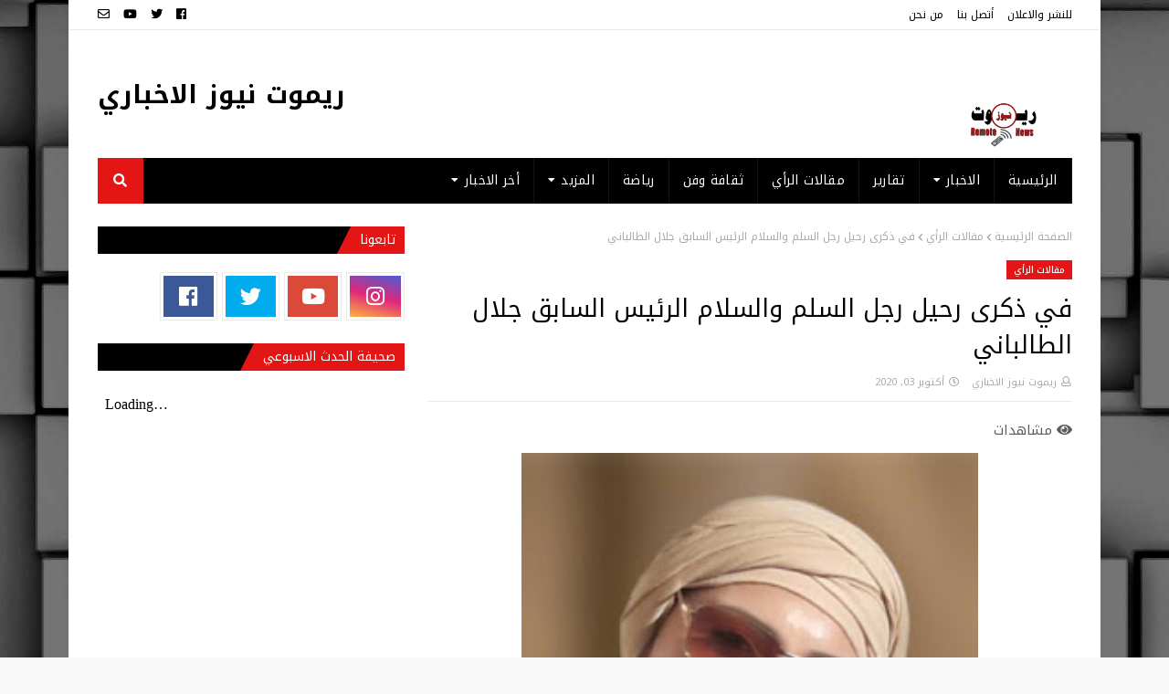

--- FILE ---
content_type: text/html; charset=UTF-8
request_url: https://www.remotnews.com/b/stats?style=BLACK_TRANSPARENT&timeRange=ALL_TIME&token=APq4FmDZ8ZnTqiZPcoCc0j290hjR1j_zQx5tkrIOuSQR3HdydurrP61tErGLWfuDhnEh9d0cMDO3RzDtRTiYW7pazP3hoqVHXg
body_size: 37
content:
{"total":1482618,"sparklineOptions":{"backgroundColor":{"fillOpacity":0.1,"fill":"#000000"},"series":[{"areaOpacity":0.3,"color":"#202020"}]},"sparklineData":[[0,94],[1,11],[2,95],[3,12],[4,7],[5,11],[6,20],[7,44],[8,45],[9,21],[10,34],[11,19],[12,19],[13,12],[14,12],[15,15],[16,14],[17,17],[18,12],[19,11],[20,10],[21,11],[22,11],[23,13],[24,12],[25,14],[26,11],[27,100],[28,12],[29,1]],"nextTickMs":102857}

--- FILE ---
content_type: text/html; charset=UTF-8
request_url: https://www.remotnews.com/2020/10/blog-post_21.html
body_size: 54759
content:
<!DOCTYPE html>
<html class='rtl' dir='rtl' xmlns='http://www.w3.org/1999/xhtml' xmlns:b='http://www.google.com/2005/gml/b' xmlns:data='http://www.google.com/2005/gml/data' xmlns:expr='http://www.google.com/2005/gml/expr'>
<head>
<meta content='width=device-width, initial-scale=1, minimum-scale=1, maximum-scale=1' name='viewport'/>
<title>لعبة المظاهرات الخطرة</title>
<meta content='text/html; charset=UTF-8' http-equiv='Content-Type'/>
<meta content='blogger' name='generator'/>
<link href='https://www.remotnews.com/favicon.ico' rel='icon' type='image/x-icon'/>
<link href='http://www.remotnews.com/2020/10/blog-post_21.html' rel='canonical'/>
<link rel="alternate" type="application/atom+xml" title="ريموت نيوز الاخباري - Atom" href="https://www.remotnews.com/feeds/posts/default" />
<link rel="alternate" type="application/rss+xml" title="ريموت نيوز الاخباري - RSS" href="https://www.remotnews.com/feeds/posts/default?alt=rss" />
<link rel="service.post" type="application/atom+xml" title="ريموت نيوز الاخباري - Atom" href="https://www.blogger.com/feeds/3620260686036051405/posts/default" />

<link rel="alternate" type="application/atom+xml" title="ريموت نيوز الاخباري - Atom" href="https://www.remotnews.com/feeds/8866616171285880788/comments/default" />
<!--Can't find substitution for tag [blog.openIdOpTag]-->
<meta content='عبد الحميد الصائح فوجيء العالم أجمع بأن جميع العراقيين حكّاما ومحكومين، ضحايا وجلادين يقفون مع مظاهرات تشرين في الذكرى الأولى لانطلاقتها !! ...' name='description'/>
<link href='https://blogger.googleusercontent.com/img/b/R29vZ2xl/AVvXsEg08Ub80fRJ1BpotIj2u5f2CdCFw71TqHT2aN4gS1neM3ibAI-gbp6bGqGiU-289RcXLS6yZPzZRRgVRVOldyIOJrpKzhvGHsxdr37cpZcCzixD2em2wTpfElCTBVrHq_J-gmf0Z1RYz4I/w680/47217474_10157840975599045_1298165255469268992_n.png' rel='image_src'/>
<!-- Metadata for Open Graph protocol. See http://ogp.me/. -->
<meta content='article' property='og:type'/>
<meta content='لعبة المظاهرات الخطرة' property='og:title'/>
<meta content='http://www.remotnews.com/2020/10/blog-post_21.html' property='og:url'/>
<meta content='عبد الحميد الصائح فوجيء العالم أجمع بأن جميع العراقيين حكّاما ومحكومين، ضحايا وجلادين يقفون مع مظاهرات تشرين في الذكرى الأولى لانطلاقتها !! ...' property='og:description'/>
<meta content='ريموت نيوز الاخباري' property='og:site_name'/>
<meta content='https://blogger.googleusercontent.com/img/b/R29vZ2xl/AVvXsEg08Ub80fRJ1BpotIj2u5f2CdCFw71TqHT2aN4gS1neM3ibAI-gbp6bGqGiU-289RcXLS6yZPzZRRgVRVOldyIOJrpKzhvGHsxdr37cpZcCzixD2em2wTpfElCTBVrHq_J-gmf0Z1RYz4I/w680/47217474_10157840975599045_1298165255469268992_n.png' property='og:image'/>
<meta content='https://blogger.googleusercontent.com/img/b/R29vZ2xl/AVvXsEg08Ub80fRJ1BpotIj2u5f2CdCFw71TqHT2aN4gS1neM3ibAI-gbp6bGqGiU-289RcXLS6yZPzZRRgVRVOldyIOJrpKzhvGHsxdr37cpZcCzixD2em2wTpfElCTBVrHq_J-gmf0Z1RYz4I/w680/47217474_10157840975599045_1298165255469268992_n.png' name='twitter:image'/>
<meta content='summary' name='twitter:card'/>
<meta content='لعبة المظاهرات الخطرة' name='twitter:title'/>
<meta content='http://www.remotnews.com/2020/10/blog-post_21.html' name='twitter:domain'/>
<meta content='عبد الحميد الصائح فوجيء العالم أجمع بأن جميع العراقيين حكّاما ومحكومين، ضحايا وجلادين يقفون مع مظاهرات تشرين في الذكرى الأولى لانطلاقتها !! ...' name='twitter:description'/>
<!-- Google Fonts -->
<link href='//fonts.googleapis.com/css?family=Open+Sans:400,400i,600,600i,700,700i|Oswald:400,500,600,700' media='all' rel='stylesheet' type='text/css'/>
<link href='https://use.fontawesome.com/releases/v5.0.10/css/all.css' rel='stylesheet'/>
<link href='//fonts.googleapis.com/earlyaccess/notokufiarabic.css' media='all' rel='stylesheet' type='text/css'/>
<!-- Template Style CSS -->
<style type='text/css'>@font-face{font-family:'Open Sans';font-style:normal;font-weight:400;font-stretch:100%;font-display:swap;src:url(//fonts.gstatic.com/s/opensans/v44/memvYaGs126MiZpBA-UvWbX2vVnXBbObj2OVTSKmu0SC55K5gw.woff2)format('woff2');unicode-range:U+0460-052F,U+1C80-1C8A,U+20B4,U+2DE0-2DFF,U+A640-A69F,U+FE2E-FE2F;}@font-face{font-family:'Open Sans';font-style:normal;font-weight:400;font-stretch:100%;font-display:swap;src:url(//fonts.gstatic.com/s/opensans/v44/memvYaGs126MiZpBA-UvWbX2vVnXBbObj2OVTSumu0SC55K5gw.woff2)format('woff2');unicode-range:U+0301,U+0400-045F,U+0490-0491,U+04B0-04B1,U+2116;}@font-face{font-family:'Open Sans';font-style:normal;font-weight:400;font-stretch:100%;font-display:swap;src:url(//fonts.gstatic.com/s/opensans/v44/memvYaGs126MiZpBA-UvWbX2vVnXBbObj2OVTSOmu0SC55K5gw.woff2)format('woff2');unicode-range:U+1F00-1FFF;}@font-face{font-family:'Open Sans';font-style:normal;font-weight:400;font-stretch:100%;font-display:swap;src:url(//fonts.gstatic.com/s/opensans/v44/memvYaGs126MiZpBA-UvWbX2vVnXBbObj2OVTSymu0SC55K5gw.woff2)format('woff2');unicode-range:U+0370-0377,U+037A-037F,U+0384-038A,U+038C,U+038E-03A1,U+03A3-03FF;}@font-face{font-family:'Open Sans';font-style:normal;font-weight:400;font-stretch:100%;font-display:swap;src:url(//fonts.gstatic.com/s/opensans/v44/memvYaGs126MiZpBA-UvWbX2vVnXBbObj2OVTS2mu0SC55K5gw.woff2)format('woff2');unicode-range:U+0307-0308,U+0590-05FF,U+200C-2010,U+20AA,U+25CC,U+FB1D-FB4F;}@font-face{font-family:'Open Sans';font-style:normal;font-weight:400;font-stretch:100%;font-display:swap;src:url(//fonts.gstatic.com/s/opensans/v44/memvYaGs126MiZpBA-UvWbX2vVnXBbObj2OVTVOmu0SC55K5gw.woff2)format('woff2');unicode-range:U+0302-0303,U+0305,U+0307-0308,U+0310,U+0312,U+0315,U+031A,U+0326-0327,U+032C,U+032F-0330,U+0332-0333,U+0338,U+033A,U+0346,U+034D,U+0391-03A1,U+03A3-03A9,U+03B1-03C9,U+03D1,U+03D5-03D6,U+03F0-03F1,U+03F4-03F5,U+2016-2017,U+2034-2038,U+203C,U+2040,U+2043,U+2047,U+2050,U+2057,U+205F,U+2070-2071,U+2074-208E,U+2090-209C,U+20D0-20DC,U+20E1,U+20E5-20EF,U+2100-2112,U+2114-2115,U+2117-2121,U+2123-214F,U+2190,U+2192,U+2194-21AE,U+21B0-21E5,U+21F1-21F2,U+21F4-2211,U+2213-2214,U+2216-22FF,U+2308-230B,U+2310,U+2319,U+231C-2321,U+2336-237A,U+237C,U+2395,U+239B-23B7,U+23D0,U+23DC-23E1,U+2474-2475,U+25AF,U+25B3,U+25B7,U+25BD,U+25C1,U+25CA,U+25CC,U+25FB,U+266D-266F,U+27C0-27FF,U+2900-2AFF,U+2B0E-2B11,U+2B30-2B4C,U+2BFE,U+3030,U+FF5B,U+FF5D,U+1D400-1D7FF,U+1EE00-1EEFF;}@font-face{font-family:'Open Sans';font-style:normal;font-weight:400;font-stretch:100%;font-display:swap;src:url(//fonts.gstatic.com/s/opensans/v44/memvYaGs126MiZpBA-UvWbX2vVnXBbObj2OVTUGmu0SC55K5gw.woff2)format('woff2');unicode-range:U+0001-000C,U+000E-001F,U+007F-009F,U+20DD-20E0,U+20E2-20E4,U+2150-218F,U+2190,U+2192,U+2194-2199,U+21AF,U+21E6-21F0,U+21F3,U+2218-2219,U+2299,U+22C4-22C6,U+2300-243F,U+2440-244A,U+2460-24FF,U+25A0-27BF,U+2800-28FF,U+2921-2922,U+2981,U+29BF,U+29EB,U+2B00-2BFF,U+4DC0-4DFF,U+FFF9-FFFB,U+10140-1018E,U+10190-1019C,U+101A0,U+101D0-101FD,U+102E0-102FB,U+10E60-10E7E,U+1D2C0-1D2D3,U+1D2E0-1D37F,U+1F000-1F0FF,U+1F100-1F1AD,U+1F1E6-1F1FF,U+1F30D-1F30F,U+1F315,U+1F31C,U+1F31E,U+1F320-1F32C,U+1F336,U+1F378,U+1F37D,U+1F382,U+1F393-1F39F,U+1F3A7-1F3A8,U+1F3AC-1F3AF,U+1F3C2,U+1F3C4-1F3C6,U+1F3CA-1F3CE,U+1F3D4-1F3E0,U+1F3ED,U+1F3F1-1F3F3,U+1F3F5-1F3F7,U+1F408,U+1F415,U+1F41F,U+1F426,U+1F43F,U+1F441-1F442,U+1F444,U+1F446-1F449,U+1F44C-1F44E,U+1F453,U+1F46A,U+1F47D,U+1F4A3,U+1F4B0,U+1F4B3,U+1F4B9,U+1F4BB,U+1F4BF,U+1F4C8-1F4CB,U+1F4D6,U+1F4DA,U+1F4DF,U+1F4E3-1F4E6,U+1F4EA-1F4ED,U+1F4F7,U+1F4F9-1F4FB,U+1F4FD-1F4FE,U+1F503,U+1F507-1F50B,U+1F50D,U+1F512-1F513,U+1F53E-1F54A,U+1F54F-1F5FA,U+1F610,U+1F650-1F67F,U+1F687,U+1F68D,U+1F691,U+1F694,U+1F698,U+1F6AD,U+1F6B2,U+1F6B9-1F6BA,U+1F6BC,U+1F6C6-1F6CF,U+1F6D3-1F6D7,U+1F6E0-1F6EA,U+1F6F0-1F6F3,U+1F6F7-1F6FC,U+1F700-1F7FF,U+1F800-1F80B,U+1F810-1F847,U+1F850-1F859,U+1F860-1F887,U+1F890-1F8AD,U+1F8B0-1F8BB,U+1F8C0-1F8C1,U+1F900-1F90B,U+1F93B,U+1F946,U+1F984,U+1F996,U+1F9E9,U+1FA00-1FA6F,U+1FA70-1FA7C,U+1FA80-1FA89,U+1FA8F-1FAC6,U+1FACE-1FADC,U+1FADF-1FAE9,U+1FAF0-1FAF8,U+1FB00-1FBFF;}@font-face{font-family:'Open Sans';font-style:normal;font-weight:400;font-stretch:100%;font-display:swap;src:url(//fonts.gstatic.com/s/opensans/v44/memvYaGs126MiZpBA-UvWbX2vVnXBbObj2OVTSCmu0SC55K5gw.woff2)format('woff2');unicode-range:U+0102-0103,U+0110-0111,U+0128-0129,U+0168-0169,U+01A0-01A1,U+01AF-01B0,U+0300-0301,U+0303-0304,U+0308-0309,U+0323,U+0329,U+1EA0-1EF9,U+20AB;}@font-face{font-family:'Open Sans';font-style:normal;font-weight:400;font-stretch:100%;font-display:swap;src:url(//fonts.gstatic.com/s/opensans/v44/memvYaGs126MiZpBA-UvWbX2vVnXBbObj2OVTSGmu0SC55K5gw.woff2)format('woff2');unicode-range:U+0100-02BA,U+02BD-02C5,U+02C7-02CC,U+02CE-02D7,U+02DD-02FF,U+0304,U+0308,U+0329,U+1D00-1DBF,U+1E00-1E9F,U+1EF2-1EFF,U+2020,U+20A0-20AB,U+20AD-20C0,U+2113,U+2C60-2C7F,U+A720-A7FF;}@font-face{font-family:'Open Sans';font-style:normal;font-weight:400;font-stretch:100%;font-display:swap;src:url(//fonts.gstatic.com/s/opensans/v44/memvYaGs126MiZpBA-UvWbX2vVnXBbObj2OVTS-mu0SC55I.woff2)format('woff2');unicode-range:U+0000-00FF,U+0131,U+0152-0153,U+02BB-02BC,U+02C6,U+02DA,U+02DC,U+0304,U+0308,U+0329,U+2000-206F,U+20AC,U+2122,U+2191,U+2193,U+2212,U+2215,U+FEFF,U+FFFD;}@font-face{font-family:'Open Sans';font-style:normal;font-weight:700;font-stretch:100%;font-display:swap;src:url(//fonts.gstatic.com/s/opensans/v44/memvYaGs126MiZpBA-UvWbX2vVnXBbObj2OVTSKmu0SC55K5gw.woff2)format('woff2');unicode-range:U+0460-052F,U+1C80-1C8A,U+20B4,U+2DE0-2DFF,U+A640-A69F,U+FE2E-FE2F;}@font-face{font-family:'Open Sans';font-style:normal;font-weight:700;font-stretch:100%;font-display:swap;src:url(//fonts.gstatic.com/s/opensans/v44/memvYaGs126MiZpBA-UvWbX2vVnXBbObj2OVTSumu0SC55K5gw.woff2)format('woff2');unicode-range:U+0301,U+0400-045F,U+0490-0491,U+04B0-04B1,U+2116;}@font-face{font-family:'Open Sans';font-style:normal;font-weight:700;font-stretch:100%;font-display:swap;src:url(//fonts.gstatic.com/s/opensans/v44/memvYaGs126MiZpBA-UvWbX2vVnXBbObj2OVTSOmu0SC55K5gw.woff2)format('woff2');unicode-range:U+1F00-1FFF;}@font-face{font-family:'Open Sans';font-style:normal;font-weight:700;font-stretch:100%;font-display:swap;src:url(//fonts.gstatic.com/s/opensans/v44/memvYaGs126MiZpBA-UvWbX2vVnXBbObj2OVTSymu0SC55K5gw.woff2)format('woff2');unicode-range:U+0370-0377,U+037A-037F,U+0384-038A,U+038C,U+038E-03A1,U+03A3-03FF;}@font-face{font-family:'Open Sans';font-style:normal;font-weight:700;font-stretch:100%;font-display:swap;src:url(//fonts.gstatic.com/s/opensans/v44/memvYaGs126MiZpBA-UvWbX2vVnXBbObj2OVTS2mu0SC55K5gw.woff2)format('woff2');unicode-range:U+0307-0308,U+0590-05FF,U+200C-2010,U+20AA,U+25CC,U+FB1D-FB4F;}@font-face{font-family:'Open Sans';font-style:normal;font-weight:700;font-stretch:100%;font-display:swap;src:url(//fonts.gstatic.com/s/opensans/v44/memvYaGs126MiZpBA-UvWbX2vVnXBbObj2OVTVOmu0SC55K5gw.woff2)format('woff2');unicode-range:U+0302-0303,U+0305,U+0307-0308,U+0310,U+0312,U+0315,U+031A,U+0326-0327,U+032C,U+032F-0330,U+0332-0333,U+0338,U+033A,U+0346,U+034D,U+0391-03A1,U+03A3-03A9,U+03B1-03C9,U+03D1,U+03D5-03D6,U+03F0-03F1,U+03F4-03F5,U+2016-2017,U+2034-2038,U+203C,U+2040,U+2043,U+2047,U+2050,U+2057,U+205F,U+2070-2071,U+2074-208E,U+2090-209C,U+20D0-20DC,U+20E1,U+20E5-20EF,U+2100-2112,U+2114-2115,U+2117-2121,U+2123-214F,U+2190,U+2192,U+2194-21AE,U+21B0-21E5,U+21F1-21F2,U+21F4-2211,U+2213-2214,U+2216-22FF,U+2308-230B,U+2310,U+2319,U+231C-2321,U+2336-237A,U+237C,U+2395,U+239B-23B7,U+23D0,U+23DC-23E1,U+2474-2475,U+25AF,U+25B3,U+25B7,U+25BD,U+25C1,U+25CA,U+25CC,U+25FB,U+266D-266F,U+27C0-27FF,U+2900-2AFF,U+2B0E-2B11,U+2B30-2B4C,U+2BFE,U+3030,U+FF5B,U+FF5D,U+1D400-1D7FF,U+1EE00-1EEFF;}@font-face{font-family:'Open Sans';font-style:normal;font-weight:700;font-stretch:100%;font-display:swap;src:url(//fonts.gstatic.com/s/opensans/v44/memvYaGs126MiZpBA-UvWbX2vVnXBbObj2OVTUGmu0SC55K5gw.woff2)format('woff2');unicode-range:U+0001-000C,U+000E-001F,U+007F-009F,U+20DD-20E0,U+20E2-20E4,U+2150-218F,U+2190,U+2192,U+2194-2199,U+21AF,U+21E6-21F0,U+21F3,U+2218-2219,U+2299,U+22C4-22C6,U+2300-243F,U+2440-244A,U+2460-24FF,U+25A0-27BF,U+2800-28FF,U+2921-2922,U+2981,U+29BF,U+29EB,U+2B00-2BFF,U+4DC0-4DFF,U+FFF9-FFFB,U+10140-1018E,U+10190-1019C,U+101A0,U+101D0-101FD,U+102E0-102FB,U+10E60-10E7E,U+1D2C0-1D2D3,U+1D2E0-1D37F,U+1F000-1F0FF,U+1F100-1F1AD,U+1F1E6-1F1FF,U+1F30D-1F30F,U+1F315,U+1F31C,U+1F31E,U+1F320-1F32C,U+1F336,U+1F378,U+1F37D,U+1F382,U+1F393-1F39F,U+1F3A7-1F3A8,U+1F3AC-1F3AF,U+1F3C2,U+1F3C4-1F3C6,U+1F3CA-1F3CE,U+1F3D4-1F3E0,U+1F3ED,U+1F3F1-1F3F3,U+1F3F5-1F3F7,U+1F408,U+1F415,U+1F41F,U+1F426,U+1F43F,U+1F441-1F442,U+1F444,U+1F446-1F449,U+1F44C-1F44E,U+1F453,U+1F46A,U+1F47D,U+1F4A3,U+1F4B0,U+1F4B3,U+1F4B9,U+1F4BB,U+1F4BF,U+1F4C8-1F4CB,U+1F4D6,U+1F4DA,U+1F4DF,U+1F4E3-1F4E6,U+1F4EA-1F4ED,U+1F4F7,U+1F4F9-1F4FB,U+1F4FD-1F4FE,U+1F503,U+1F507-1F50B,U+1F50D,U+1F512-1F513,U+1F53E-1F54A,U+1F54F-1F5FA,U+1F610,U+1F650-1F67F,U+1F687,U+1F68D,U+1F691,U+1F694,U+1F698,U+1F6AD,U+1F6B2,U+1F6B9-1F6BA,U+1F6BC,U+1F6C6-1F6CF,U+1F6D3-1F6D7,U+1F6E0-1F6EA,U+1F6F0-1F6F3,U+1F6F7-1F6FC,U+1F700-1F7FF,U+1F800-1F80B,U+1F810-1F847,U+1F850-1F859,U+1F860-1F887,U+1F890-1F8AD,U+1F8B0-1F8BB,U+1F8C0-1F8C1,U+1F900-1F90B,U+1F93B,U+1F946,U+1F984,U+1F996,U+1F9E9,U+1FA00-1FA6F,U+1FA70-1FA7C,U+1FA80-1FA89,U+1FA8F-1FAC6,U+1FACE-1FADC,U+1FADF-1FAE9,U+1FAF0-1FAF8,U+1FB00-1FBFF;}@font-face{font-family:'Open Sans';font-style:normal;font-weight:700;font-stretch:100%;font-display:swap;src:url(//fonts.gstatic.com/s/opensans/v44/memvYaGs126MiZpBA-UvWbX2vVnXBbObj2OVTSCmu0SC55K5gw.woff2)format('woff2');unicode-range:U+0102-0103,U+0110-0111,U+0128-0129,U+0168-0169,U+01A0-01A1,U+01AF-01B0,U+0300-0301,U+0303-0304,U+0308-0309,U+0323,U+0329,U+1EA0-1EF9,U+20AB;}@font-face{font-family:'Open Sans';font-style:normal;font-weight:700;font-stretch:100%;font-display:swap;src:url(//fonts.gstatic.com/s/opensans/v44/memvYaGs126MiZpBA-UvWbX2vVnXBbObj2OVTSGmu0SC55K5gw.woff2)format('woff2');unicode-range:U+0100-02BA,U+02BD-02C5,U+02C7-02CC,U+02CE-02D7,U+02DD-02FF,U+0304,U+0308,U+0329,U+1D00-1DBF,U+1E00-1E9F,U+1EF2-1EFF,U+2020,U+20A0-20AB,U+20AD-20C0,U+2113,U+2C60-2C7F,U+A720-A7FF;}@font-face{font-family:'Open Sans';font-style:normal;font-weight:700;font-stretch:100%;font-display:swap;src:url(//fonts.gstatic.com/s/opensans/v44/memvYaGs126MiZpBA-UvWbX2vVnXBbObj2OVTS-mu0SC55I.woff2)format('woff2');unicode-range:U+0000-00FF,U+0131,U+0152-0153,U+02BB-02BC,U+02C6,U+02DA,U+02DC,U+0304,U+0308,U+0329,U+2000-206F,U+20AC,U+2122,U+2191,U+2193,U+2212,U+2215,U+FEFF,U+FFFD;}@font-face{font-family:'Oswald';font-style:normal;font-weight:400;font-display:swap;src:url(//fonts.gstatic.com/s/oswald/v57/TK3_WkUHHAIjg75cFRf3bXL8LICs1_FvsUtiZSSUhiCXABTV.woff2)format('woff2');unicode-range:U+0460-052F,U+1C80-1C8A,U+20B4,U+2DE0-2DFF,U+A640-A69F,U+FE2E-FE2F;}@font-face{font-family:'Oswald';font-style:normal;font-weight:400;font-display:swap;src:url(//fonts.gstatic.com/s/oswald/v57/TK3_WkUHHAIjg75cFRf3bXL8LICs1_FvsUJiZSSUhiCXABTV.woff2)format('woff2');unicode-range:U+0301,U+0400-045F,U+0490-0491,U+04B0-04B1,U+2116;}@font-face{font-family:'Oswald';font-style:normal;font-weight:400;font-display:swap;src:url(//fonts.gstatic.com/s/oswald/v57/TK3_WkUHHAIjg75cFRf3bXL8LICs1_FvsUliZSSUhiCXABTV.woff2)format('woff2');unicode-range:U+0102-0103,U+0110-0111,U+0128-0129,U+0168-0169,U+01A0-01A1,U+01AF-01B0,U+0300-0301,U+0303-0304,U+0308-0309,U+0323,U+0329,U+1EA0-1EF9,U+20AB;}@font-face{font-family:'Oswald';font-style:normal;font-weight:400;font-display:swap;src:url(//fonts.gstatic.com/s/oswald/v57/TK3_WkUHHAIjg75cFRf3bXL8LICs1_FvsUhiZSSUhiCXABTV.woff2)format('woff2');unicode-range:U+0100-02BA,U+02BD-02C5,U+02C7-02CC,U+02CE-02D7,U+02DD-02FF,U+0304,U+0308,U+0329,U+1D00-1DBF,U+1E00-1E9F,U+1EF2-1EFF,U+2020,U+20A0-20AB,U+20AD-20C0,U+2113,U+2C60-2C7F,U+A720-A7FF;}@font-face{font-family:'Oswald';font-style:normal;font-weight:400;font-display:swap;src:url(//fonts.gstatic.com/s/oswald/v57/TK3_WkUHHAIjg75cFRf3bXL8LICs1_FvsUZiZSSUhiCXAA.woff2)format('woff2');unicode-range:U+0000-00FF,U+0131,U+0152-0153,U+02BB-02BC,U+02C6,U+02DA,U+02DC,U+0304,U+0308,U+0329,U+2000-206F,U+20AC,U+2122,U+2191,U+2193,U+2212,U+2215,U+FEFF,U+FFFD;}</style>
<style id='page-skin-1' type='text/css'><!--
/*
-----------------------------------------------
Blogger Template Style
Name:        Newsify
Version:     1.3.0 - Premium
Author:      Templateify
Author Url:  https://www.templateify.com/
----------------------------------------------- */
/*-- Reset CSS --*/
a,abbr,acronym,address,applet,b,big,blockquote,body,caption,center,cite,code,dd,del,dfn,div,dl,dt,em,fieldset,font,form,h1,h2,h3,h4,h5,h6,html,i,iframe,img,ins,kbd,label,legend,li,object,p,pre,q,s,samp,small,span,strike,strong,sub,sup,table,tbody,td,tfoot,th,thead,tr,tt,u,ul,var{padding:0;border:0;outline:0;vertical-align:baseline;background:0 0;text-decoration:none}form,textarea,input,button{-webkit-appearance:none;-moz-appearance:none;appearance:none;border-radius:0}dl,ul{list-style-position:inside;font-weight:400;list-style:none}ul li{list-style:none}caption,th{text-align:center}img{border:none;position:relative}a,a:visited{text-decoration:none}.clearfix{clear:both}.section,.widget,.widget ul{margin:0;padding:0}a{color:#000000}a:hover{color:#e31515}a img{border:0}abbr{text-decoration:none}.CSS_LIGHTBOX{z-index:999999!important}.separator a{clear:none!important;float:none!important;margin-left:0!important;margin-right:0!important}#navbar-iframe,.widget-item-control,a.quickedit,.home-link,.feed-links{display:none!important}.center{display:table;margin:0 auto;position:relative}
/*-- Body Content CSS --*/
body{background:#787878 url(https://themes.googleusercontent.com/image?id=1c5C3PSKczFimXIpTup23238LnL19JHnii8bDRqG2yJEMvPix--DhFpqtud9X5RHPHbP6) repeat scroll top center /* Credit: fpm (http://www.istockphoto.com/portfolio/fpm?platform=blogger) */;background-color:#f8f8f8;font:normal normal 100% Oswald, sans-serif;font-size:14px;font-weight:400;color:#5c5c5c;word-wrap:break-word;margin:0;padding:0}
#outer-wrapper{max-width: 1130px;margin:0 auto;background-color:#fff;box-shadow:0 0 5px rgba(50,50,50,.1)}
.row{width:1067px}
#content-wrapper{margin:25px auto 0;overflow:hidden;padding:0 5px}
#main-wrapper{float:left;overflow:hidden;width:calc(100% - 336px);box-sizing:border-box;word-wrap:break-word;padding:0 25px 0 0;margin:0}
#sidebar-wrapper{float:right;overflow:hidden;width:336px;box-sizing:border-box;word-wrap:break-word;padding:0}
.featured-image-wrap{position:relative;display:block}
.before-mask:before{content:'';position:absolute;left:0;right:0;bottom:0;height:65%;background-image:linear-gradient(to bottom,transparent,rgba(0,0,0,0.65));z-index:2;opacity:.9;transition:opacity .25s ease}
.featured-image:after{content:'';position:absolute;top:0;left:0;width:100%;height:100%;z-index:2;background-color:rgba(0,0,0,0.2);opacity:0;transition:opacity .25s ease}
.featured-image:hover:after,.featured-image-wrap:hover .featured-image:after,.featured-item-inner:hover .featured-image:after,.block-inner:hover .featured-image:after,.column-inner:hover .featured-image:after,.post-content:hover .featured-image:after{opacity:1}
.featured-image,.cmm-avatar,.about-author .avatar-container,.comments .avatar-image-container{background-color:#f9f9f9;color:transparent!important}
.image-object{display:block;position:relative;width:100%;height:100%;object-fit:cover;z-index:1;opacity:0;transition:opacity .25s ease}
.image-object.lazy-ify{opacity:1}
#top-bar{width:100%;height:32px;background-color:#fff;overflow:hidden;margin:0;border-bottom:1px solid rgba(0,0,0,0.08)}
#top-bar .container{margin:0 auto}
.top-bar-nav{position:relative;float:left;display:block}
.top-bar-nav .widget > .widget-title{display:none}
.top-bar-nav ul li{float:left}
.top-bar-nav ul li > a{height:30px;display:block;color:#000000;font-size:12px;font-weight:400;line-height:32px;margin:0 5px 0 0;padding:0 5px;transition:color .25s}
.top-bar-nav ul li:first-child > a{padding:0 5px 0 0}
.top-bar-nav ul > li:hover > a{color:#e31515}
.top-bar-social{position:relative;float:right;display:block}
.top-bar-social .widget > .widget-title{display:none}
.top-bar-social ul > li{float:left;display:inline-block}
.top-bar-social ul > li > a{line-height:32px;display:block;color:#000000;text-decoration:none;font-size:13px;text-align:center;padding:0 5px;margin:0 0 0 5px;transition:color .25s}
.top-bar-social ul > li:last-child > a{padding:0 0 0 5px}
.top-bar-social ul > li:hover > a{color:#e31515}
.social a:before{display:inline-block;font-family:'Font Awesome 5 Brands';font-style:normal;font-weight:400}
.social .blogger a:before{content:"\f37d"}
.social .facebook a:before{content:"\f09a"}
.social .twitter a:before{content:"\f099"}
.social .gplus a:before{content:"\f0d5"}
.social .rss a:before{content:"\f09e";font-family:'Font Awesome 5 Free';font-weight:900}
.social .youtube a:before{content:"\f167"}
.social .skype a:before{content:"\f17e"}
.social .stumbleupon a:before{content:"\f1a4"}
.social .tumblr a:before{content:"\f173"}
.social .vk a:before{content:"\f189"}
.social .stack-overflow a:before{content:"\f16c"}
.social .github a:before{content:"\f09b"}
.social .linkedin a:before{content:"\f0e1"}
.social .dribbble a:before{content:"\f17d"}
.social .soundcloud a:before{content:"\f1be"}
.social .behance a:before{content:"\f1b4"}
.social .digg a:before{content:"\f1a6"}
.social .instagram a:before{content:"\f16d"}
.social .pinterest a:before{content:"\f0d2"}
.social .twitch a:before{content:"\f1e8"}
.social .delicious a:before{content:"\f1a5"}
.social .codepen a:before{content:"\f1cb"}
.social .flipboard a:before{content:"\f44d"}
.social .reddit a:before{content:"\f1a1"}
.social .whatsapp a:before{content:"\f232"}
.social .messenger a:before{content:"\f39f"}
.social .snapchat a:before{content:"\f2ac"}
.social .email a:before{content:"\f0e0";font-family:'Font Awesome 5 Free'}
.social .external-link a:before{content:"\f35d";font-family:'Font Awesome 5 Free';font-weight:900}
.social-color .blogger a{background-color:#ff5722}
.social-color .facebook a{background-color:#3b5999}
.social-color .twitter a{background-color:#00acee}
.social-color .gplus a{background-color:#db4a39}
.social-color .youtube a{background-color:#db4a39}
.social-color .instagram a{background:linear-gradient(15deg,#ffb13d,#dd277b,#4d5ed4)}
.social-color .pinterest a{background-color:#ca2127}
.social-color .dribbble a{background-color:#ea4c89}
.social-color .linkedin a{background-color:#0077b5}
.social-color .tumblr a{background-color:#365069}
.social-color .twitch a{background-color:#6441a5}
.social-color .rss a{background-color:#ffc200}
.social-color .skype a{background-color:#00aff0}
.social-color .stumbleupon a{background-color:#eb4823}
.social-color .vk a{background-color:#4a76a8}
.social-color .stack-overflow a{background-color:#f48024}
.social-color .github a{background-color:#24292e}
.social-color .soundcloud a{background:linear-gradient(#ff7400,#ff3400)}
.social-color .behance a{background-color:#191919}
.social-color .digg a{background-color:#1b1a19}
.social-color .delicious a{background-color:#0076e8}
.social-color .codepen a{background-color:#000}
.social-color .flipboard a{background-color:#f52828}
.social-color .reddit a{background-color:#ff4500}
.social-color .whatsapp a{background-color:#3fbb50}
.social-color .messenger a{background-color:#0084ff}
.social-color .snapchat a{background-color:#ffe700}
.social-color .email a{background-color:#888}
.social-color .external-link a{background-color:#000000}
.social-color-hover .blogger a:hover{background-color:#ff5722}
.social-color-hover .facebook a:hover{background-color:#3b5999}
.social-color-hover .twitter a:hover{background-color:#00acee}
.social-color-hover .gplus a:hover{background-color:#db4a39}
.social-color-hover .youtube a:hover{background-color:#db4a39}
.social-color-hover .instagram a:hover{background:linear-gradient(15deg,#ffb13d,#dd277b,#4d5ed4)}
.social-color-hover .pinterest a:hover{background-color:#ca2127}
.social-color-hover .dribbble a:hover{background-color:#ea4c89}
.social-color-hover .linkedin a:hover{background-color:#0077b5}
.social-color-hover .tumblr a:hover{background-color:#365069}
.social-color-hover .twitch a:hover{background-color:#6441a5}
.social-color-hover .rss a:hover{background-color:#ffc200}
.social-color-hover .skype a:hover{background-color:#00aff0}
.social-color-hover .stumbleupon a:hover{background-color:#eb4823}
.social-color-hover .vk a:hover{background-color:#4a76a8}
.social-color-hover .stack-overflow a:hover{background-color:#f48024}
.social-color-hover .github a:hover{background-color:#24292e}
.social-color-hover .soundcloud a:hover{background:linear-gradient(#ff7400,#ff3400)}
.social-color-hover .behance a{background-color:#191919}
.social-color-hover .digg a:hover{background-color:#1b1a19}
.social-color-hover .delicious a:hover{background-color:#0076e8}
.social-color-hover .codepen a:hover{background-color:#000}
.social-color-hover .flipboard a:hover{background-color:#f52828}
.social-color-hover .reddit a:hover{background-color:#ff4500}
.social-color-hover .whatsapp a:hover{background-color:#3fbb50}
.social-color-hover .messenger a:hover{background-color:#0084ff}
.social-color-hover .snapchat a:hover{background-color:#ffe700}
.social-color-hover .email a:hover{background-color:#888}
.social-color-hover .external-link a:hover{background-color:#000000}
#header-wrap{position:relative;height:190px;margin:0}
.header-header{background-color:#fff;width:100%;height:90px;position:relative;overflow:hidden;padding:25px 0}
.header-header .container{position:relative;margin:0 auto;padding:0}
.header-logo{position:relative;float:left;width:auto;max-width:200px;max-height:60px;margin:0;padding:15px 0}
.header-logo .header-image-wrapper{display:block}
.header-logo img{max-width:100%;max-height:100%;margin:0}
.header-logo h1{color:#000000;margin:0;font-size:20px;line-height:1.4em}
.header-logo #h1-tag{position:absolute;top:-9000px;left:-9000px;display:none;visibility:hidden}
.header-ads{position:relative;float:right}
.header-ads .widget > .widget-title,.header-ads .widget > h2,.header-ads .widget > h3{display:none!important}
.header-ads .widget{max-width:100%}
.header-ads .widget .widget-content{width:728px;max-width:100%;max-height:90px;line-height:1}
.header-menu{position:relative;width:100%;height:50px;background-color:#fff;z-index:10;font-size:13px;margin:0}
.header-menu .container{background-color:#000000;position:relative;margin:0 auto;padding:0}
#main-menu ul > li.li-home{background-color:#e31515}
#main-menu ul > li.li-home > a{color:#fff;height:50px}
#main-menu ul > li.li-home-icon > a{width:50px;height:50px;text-align:center;font-size:18px;line-height:49px;font-weight:400;padding:0}
#main-menu .widget,#main-menu .widget > .widget-title{display:none}
#main-menu .show-menu{display:block}
#main-menu{position:relative;height:50px;z-index:15}
#main-menu ul > li{float:left;position:relative;margin:0;padding:0;transition:background .25s}
#main-menu ul > li:hover{background-color:#e31515}
#main-menu ul > li > a{position:relative;color:#fff;font-size:14px;font-weight:400;letter-spacing:.3px;line-height:50px;display:inline-block;text-decoration:none;margin:0;padding:0 15px;transition:color .25s}
#main-menu #main-menu-nav > li > a{text-transform:uppercase;border-right:1px solid rgba(255,255,255,0.08)}
#main-menu #main-menu-nav > li.selected{background-color:#e31515}
#main-menu ul > li:hover > a{color:#fff}
#main-menu ul > li > ul{position:absolute;float:left;left:0;top:50px;width:180px;background-color:#fff;z-index:99999;margin-top:0;padding:0;border:0;box-shadow:0 2px 2px rgba(0,0,0,0.2);visibility:hidden;opacity:0;-webkit-transform:translateY(-10px);-moz-transform:translateY(-10px);transform:translateY(-10px)}
#main-menu ul > li > ul > li > ul{position:absolute;float:left;top:0;left:100%;margin-left:0;border:0;-webkit-transform:translateX(-10px);-moz-transform:translateX(-10px);transform:translateX(-10px)}
#main-menu ul > li > ul > li{display:block;float:none;position:relative}
#main-menu ul > li > ul > li:hover{background-color:#fff}
#main-menu ul > li > ul > li a{display:block;height:34px;font-size:13px;color:#000000;font-weight:400;line-height:34px;letter-spacing:0;box-sizing:border-box;margin:0;padding:0 15px;border:0;border-bottom:1px solid #ebebeb;transition:color .25s}
#main-menu ul > li > ul > li:hover > a{color:#e31515}
#main-menu ul > li > ul > li:last-child a{border-bottom:0}
#main-menu ul > li.has-sub > a:after{content:'\f0d7';float:right;font-family:'Font Awesome 5 Free';font-size:12px;font-weight:900;margin:-1px 0 0 6px}
#main-menu ul > li > ul > li.has-sub > a:after{content:'\f0da';float:right;margin:0}
#main-menu .getMega{display:none}
#main-menu .mega-menu{position:static!important}
#main-menu .mega-menu > ul{width:100%;box-sizing:border-box;padding:20px 10px;border-top:2px solid #e31515}
#main-menu .mega-carousel > ul{width:100%;padding:20px}
#main-menu .mega-menu > ul.mega-widget,#main-menu .mega-menu > ul.complex-tabs{overflow:hidden}
#main-menu .mega-menu > ul.complex-tabs > ul.select-tab{position:relative;float:left;width:20%;box-sizing:border-box;padding:20px 0;margin:-20px 0 0 -10px}
#main-menu .mega-menu > ul.complex-tabs > ul.select-tab:before{content:'';position:absolute;left:0;top:0;width:100%;height:100vh;background-color:rgba(0,0,0,0.03);display:block;border-right:1px solid #ebebeb;border-left:0 solid #ebebeb}
#main-menu .mega-menu > ul.complex-tabs > ul.select-tab > li{width:100%;border-top:1px solid transparent;border-bottom:1px solid transparent;margin:-1px 0 0;transition:0}
#main-menu .mega-menu > ul.complex-tabs > ul.select-tab > li.active,#main-menu .mega-menu > ul.complex-tabs > ul.select-tab > li:hover{background-color:#fff;border-top:1px solid #ebebeb;border-bottom:1px solid #ebebeb}
#main-menu ul > li > ul.complex-tabs > ul.select-tab > li > a{display:block;font-size:13px;font-weight:400;color:#000000;line-height:32px;letter-spacing:0;padding:0 15px 0 19px;margin:0 -1px 0 0;border:0;transition:color .25s}
#main-menu .mega-menu > ul.complex-tabs > ul.select-tab > li.active > a{color:#e31515}
#main-menu .mega-menu > ul.complex-tabs > ul.select-tab > li.active > a:after{content:'\f0da';font-family:'Font Awesome 5 Free';font-weight:900;float:right;margin:0}
#main-menu .mega-menu > ul.complex-tabs > ul.select-tab > li.active > a,#main-menu .mega-menu > ul.complex-tabs > ul.select-tab > li:hover > a{color:#e31515;border-right:1px solid #fff}
#main-menu ul > li:hover > ul,#main-menu ul > li > ul > li:hover > ul{visibility:visible;opacity:1;-webkit-backface-visibility:hidden;-webkit-transform:translate(0);-moz-transform:translate(0);transform:translate(0)}
#main-menu ul ul{transition:.25s ease}
.mega-tab{display:none;position:relative;width:80%;float:right}
.tab-active{display:block}
.tab-animated{-webkit-animation-duration:.5s;animation-duration:.5s;-webkit-animation-fill-mode:both;animation-fill-mode:both}
@keyframes tab-fadeIn {
from{opacity:0}
to{opacity:1}
}
.tab-fadeIn{animation-name:tab-fadeIn}
@keyframes tab-fadeInUp {
from{opacity:0;transform:translate3d(0,5px,0)}
to{opacity:1;transform:translate3d(0,0,0)}
}
.tab-fadeInUp{animation-name:tab-fadeInUp}
.mega-carousel .mega-widget:after{left:auto;right:0}
.mega-widget .mega-item{float:left;width:20%;box-sizing:border-box;padding:0 10px}
.mega-tab .mega-widget .mega-item{width:25%}
.mega-carousel .mega-widget .mega-item{width:100%;padding:0}
.mega-widget .mega-content{position:relative;width:100%;overflow:hidden;padding:0}
.mega-content .featured-image{width:100%;height:120px;z-index:1;display:block;position:relative;overflow:hidden;padding:0}
.mega-content .post-title{position:relative;font-size:13px;font-weight:400;line-height:1.5em;margin:7px 0 5px;padding:0}
.mega-content .post-title a{color:#000000;transition:color .25s}
.mega-content .post-title a:hover{color:#e31515}
.owl-carousel{display:none;width:100%;-webkit-tap-highlight-color:transparent;position:relative;z-index:1}
.owl-carousel .owl-stage{position:relative;-ms-touch-action:pan-Y}
.owl-carousel .owl-stage:after{content:".";display:block;clear:both;visibility:hidden;line-height:0;height:0}
.owl-carousel .owl-stage-outer{position:relative;overflow:hidden;-webkit-transform:translate3d(0px,0px,0px)}
.owl-carousel .owl-controls .owl-nav .owl-prev,.owl-carousel .owl-controls .owl-nav .owl-next,.owl-carousel .owl-controls .owl-dot{cursor:pointer;cursor:hand;-webkit-user-select:none;-khtml-user-select:none;-moz-user-select:none;-ms-user-select:none;user-select:none}
.owl-carousel.owl-loaded{display:block}
.owl-carousel.owl-loading{opacity:0;display:block}
.owl-carousel.owl-hidden{opacity:0}
.owl-carousel .owl-refresh .owl-item{display:none}
.owl-carousel .owl-item{position:relative;min-height:1px;float:left;-webkit-backface-visibility:visible;-webkit-tap-highlight-color:transparent;-webkit-touch-callout:none;-webkit-user-select:none;-moz-user-select:none;-ms-user-select:none;user-select:none}
.owl-carousel .owl-item img{display:block;width:100%;-webkit-transform-style:preserve-3d;transform-style:preserve-3d}
.owl-carousel.owl-text-select-on .owl-item{-webkit-user-select:auto;-moz-user-select:auto;-ms-user-select:auto;user-select:auto}
.owl-carousel .owl-grab{cursor:move;cursor:-webkit-grab;cursor:-o-grab;cursor:-ms-grab;cursor:grab}
.owl-carousel.owl-rtl{direction:rtl}
.owl-carousel.owl-rtl .owl-item{float:right}
.no-js .owl-carousel{display:block}
.owl-carousel .animated{-webkit-animation-duration:1000ms;animation-duration:1000ms;-webkit-animation-fill-mode:both;animation-fill-mode:both}
.owl-carousel .owl-animated-in{z-index:1}
.owl-carousel .owl-animated-out{z-index:0}
.owl-height{-webkit-transition:height 500ms ease-in-out;-moz-transition:height 500ms ease-in-out;-ms-transition:height 500ms ease-in-out;-o-transition:height 500ms ease-in-out;transition:height 500ms ease-in-out}
.owl-prev,.owl-next{position:relative;float:left;width:24px;height:24px;background-color:#fff;font-family:'Font Awesome 5 Free';font-size:11px;line-height:23px;font-weight:900;color:#bdbdbd;text-align:center;cursor:pointer;border:1px solid rgba(0,0,0,0.08);box-sizing:border-box;transition:all .25s ease}
.owl-prev:before{content:"\f053"}
.owl-next:before{content:"\f054"}
.owl-prev:hover,.owl-next:hover{background-color:#e31515;color:#fff;border-color:#e31515}
.mega-carousel .owl-nav{float:left;position:relative;height:24px;margin:15px 0 0}
.mega-carousel .owl-nav div{color:#b9b9b9;border:1px solid #d7d7d7}
.mega-carousel .owl-nav div:hover{color:#fff;border:1px solid #e31515}
.mega-carousel .owl-nav .owl-next{margin:0 0 0 4px}
.show-search,.hide-search{position:absolute;right:0;top:0;display:block;background-color:#e31515;width:50px;height:50px;line-height:50px;z-index:20;color:#fff;font-size:15px;text-align:center;cursor:pointer;padding:0}
.show-search:before{content:"\f002";font-family:'Font Awesome 5 Free';font-weight:900}
.hide-search:before{content:"\f00d";font-family:'Font Awesome 5 Free';font-weight:900}
#nav-search{display:none;position:absolute;left:0;top:0;width:100%;height:50px;z-index:99;background-color:#000000;box-sizing:border-box;padding:0}
#nav-search .search-form{width:100%;height:50px;background-color:rgba(0,0,0,0);line-height:50px;overflow:hidden;padding:0}
#nav-search .search-input{width:100%;height:50px;color:#fff;margin:0;padding:0 70px 0 20px;background-color:rgba(0,0,0,0);font:normal normal 100% Open Sans, sans-serif;font-size:13px;font-weight:400;box-sizing:border-box;border:0}
#nav-search .search-input:focus{color:#fff;outline:none}
#mobile-logo .widget > .widget-title > h3{display:none}
.mobile-header-wrap{display:none;height:55px}
.mobile-header{position:relative;float:left;width:100%;height:55px;background-color:#000000;overflow:hidden;z-index:1010;box-shadow:0 1px 5px rgba(0,0,0,0.3)!important}
.mobile-header .logo-content{position:relative;float:left;display:block;width:100%;height:55px;text-align:center;z-index:2}
.mobile-header .logo-content > a{height:35px;display:inline-block;padding:10px 0}
.mobile-header .logo-content > a > img{height:35px}
.mobile-header .logo-content > h3{font-size:20px;height:35px;line-height:35px;margin:10px 0 0}
.mobile-header .logo-content > h3 > a{color:#fff}
.mobile-search-form{position:absolute;display:none;z-index:4;background-color:#000000;width:100%;height:55px;left:0;top:0}
.mobile-search-form .mobile-search-input{background-color:#000000;display:block;width:calc(100% - 55px);height:55px;font:normal normal 100% Open Sans, sans-serif;font-size:13px;font-weight:400;color:#fff;box-sizing:border-box;padding:0 20px;border:0}
.overlay{display:none;position:fixed;top:0;left:0;right:0;bottom:0;z-index:990;background:rgba(0,0,0,0.5)}
.slide-menu-toggle,.show-mobile-search,.hide-mobile-search{position:absolute;line-height:55px;height:55px;width:55px;top:0;left:0;font-family:'Font Awesome 5 Free';color:#fff;font-size:18px;font-weight:900;text-align:center;cursor:pointer;z-index:4;padding:0}
.show-mobile-search,.hide-mobile-search{left:auto;right:0}
.slide-menu-toggle:before{content:"\f0c9"}
.nav-active .slide-menu-toggle:before{content:"\f00d"}
.show-mobile-search:before{content:"\f002"}
.hide-mobile-search:before{content:"\f00d"}
.slide-menu{display:none;position:fixed;width:100%;max-height:calc(100% - 55px);overflow:auto;top:55px;left:0;bottom:0;background-color:#000000;z-index:1000;-webkit-transform:translateX(-100%);transform:translateX(-100%);transition:.25s ease;box-shadow:10px 0 20px rgba(0,0,0,.3);visibility:hidden}
.nav-active .slide-menu,.rtl .nav-active .slide-menu{-webkit-transform:translateX(0px);transform:translateX(0px);visibility:visible}
.mobile-menu{position:relative;float:left;width:100%;box-sizing:border-box;padding:20px 30px}
.mobile-menu > ul{margin:0}
.mobile-menu .m-sub{display:none;padding:0}
.mobile-menu ul li{position:relative;display:block;overflow:hidden;float:left;width:100%;font-size:14px;line-height:38px;margin:0;padding:0;border-top:1px solid rgba(255,255,255,0.01)}
.mobile-menu > ul li ul{overflow:hidden}
.mobile-menu > ul > li:first-child{border-top:0}
.mobile-menu > ul > li:last-child{border-bottom:1px solid rgba(255,255,255,0.01)}
.mobile-menu ul li a{color:#fff;padding:0;display:block;transition:all .3s ease}
.mobile-menu > ul > li > a{text-transform:uppercase}
.mobile-menu ul li.has-sub .submenu-toggle{position:absolute;top:0;right:0;color:#fff;cursor:pointer}
.mobile-menu ul li.has-sub .submenu-toggle:after{content:'\f054';font-family:'Font Awesome 5 Free';font-weight:900;float:right;width:34px;font-size:12px;text-align:center;transition:all .25s ease}
.mobile-menu ul li.has-sub.show > .submenu-toggle:after{transform:rotate(90deg)}
.mobile-menu > ul > li > ul > li > a{color:#bfbfbf;padding:0 0 0 15px}
.mobile-menu > ul > li > ul > li > ul > li > a{color:#bfbfbf;padding:0 0 0 30px}
.mobile-menu ul > li > .submenu-toggle:hover{color:#e31515}
.social-mobile{position:relative;float:left;width:100%;text-align:center;overflow:hidden;box-sizing:border-box;padding:20px;margin:0}
.social-mobile > li{display:inline-block}
.social-mobile > li > a{display:block;font-size:16px;color:#bfbfbf;line-height:16px;padding:5px;margin:0 3px;transition:color .25s ease}
.social-mobile > li > a:hover{color:#e31515}
.nav-active{position:fixed;width:100%;overflow:hidden}
.nav-active .back-top{display:none}
.fixed-menu{position:fixed;top:-60px;left:0;width:100%;background-color:#000000;z-index:1010;box-shadow:0 1px 5px rgba(0,0,0,0.3);transition:top .25s ease}
.show-fixed-menu{top:0}
.nav-active .fixed-menu{top:0}
.post-meta{font:normal normal 11px Open Sans, sans-serif;color:#aaa;font-weight:400}
.post-meta .item-author,.post-meta .item-date{display:inline-block;margin:0 10px 0 0}
.item-author:before{content:'\f007';font-family:'Font Awesome 5 Free';font-size:11px;font-weight:400;font-style:normal;margin:0 5px 0 0}
.item-date:before{content:'\f017';font-family:'Font Awesome 5 Free';font-size:11px;font-weight:400;font-style:normal;margin:0 5px 0 0}
.post-meta a{color:#aaa;transition:color .25s}
.post-meta a:hover{color:#e31515}
#ticker-wrapper{margin:0 auto}
#ticker-sec .widget{display:none}
#ticker-sec .show-ify{display:block;margin:25px 0 0}
#ticker-sec .no-posts{height:24px;line-height:24px;text-align:left;padding:0 0 0 15px}
#ticker-sec .widget > .widget-title{display:none;position:relative;float:left;background-color:#000000;height:24px;color:#fff;font-size:9px;font-weight:400;line-height:24px;text-transform:uppercase;padding:0 12px}
#ticker-sec .show-ify > .widget-title{display:block}
#ticker-sec .widget > h2,#ticker-sec .widget > h3{display:none}
#ticker-sec .widget > .widget-title > h3{margin:0}
#ticker-sec .widget > .widget-title > h3:before{content:'\F0E7';font-family:'Font Awesome 5 Free';float:left;font-size:11px;font-weight:900;margin:0 5px 0 0}
#ticker-sec .widget-content{position:relative;font-size:13px;display:block;overflow:hidden;height:24px;line-height:23px;padding:0;box-sizing:border-box}
ul.ticker-posts{width:100%!important;box-sizing:border-box;padding:0 0 0 15px}
.ticker-posts:after{content:"";position:absolute;background:linear-gradient(to right,#fff0,#fff);top:0;right:52px;width:50px;height:24px}
.ticker-posts .ticker-item{position:relative;float:left;display:block;height:24px;padding:0}
.ticker-posts .post-title{height:24px;font-size:13px;font-weight:400;line-height:24px;margin:0;padding:0}
.ticker-posts .post-title a{position:relative;display:block;overflow:hidden;color:#000000;transition:color .25s}
.ticker-posts .post-title a:hover{color:#e31515}
.ticker-posts .owl-nav{position:absolute;top:0;right:0;width:52px;height:24px;background-color:#fff}
.ticker-posts .owl-nav .owl-next{margin:0 0 0 4px}
@keyframes fadeInLeft {
from{opacity:0;transform:translate3d(-30px,0,0)}
to{opacity:1;transform:none}
}
@keyframes fadeOutLeft {
from{opacity:1}
to{opacity:0;transform:translate3d(-30px,0,0)}
}
@keyframes fadeInRight {
from{opacity:0;transform:translate3d(30px,0,0)}
to{opacity:1;transform:none}
}
.fadeInRight{animation-name:fadeInRight}
@keyframes fadeOutRight {
from{opacity:1}
to{opacity:0;transform:translate3d(30px,0,0)}
}
.fadeOutRight{animation-name:fadeOutRight}
#featured-wrapper{margin:0 auto}
#featured-sec .widget,#featured-sec .widget > .widget-title,#featured-sec .widget > h2,#featured-sec .widget > h3{display:none}
#featured-sec .show-ify{display:block!important;overflow:hidden}
#featured-sec .widget{position:relative;background-color:#fff;padding:0}
#featured-sec .show-ify .widget-content{position:relative;overflow:hidden;height:384px;margin:25px 0 0}
.loader{position:relative;height:100%;overflow:hidden;display:block}
.loader i{position:absolute;top:50%;left:50%;width:26px;height:26px;margin:-16px 0 0 -16px;border:3px solid #DDD;border-right-color:#e31515;border-radius:100%;animation:spinner .8s infinite linear;transform-origin:center}
@-webkit-keyframes spinner {
0%{-webkit-transform:rotate(0deg);transform:rotate(0deg)}
to{-webkit-transform:rotate(1turn);transform:rotate(1turn)}
}
@keyframes spinner {
0%{-webkit-transform:rotate(0deg);transform:rotate(0deg)}
to{-webkit-transform:rotate(1turn);transform:rotate(1turn)}
}
.no-posts{display:block;height:140px;font-size:14px;color:#000000;text-align:center;line-height:140px;font-weight:500}
.no-posts > b{color:#e31515;font-weight:700}
#featured-sec .no-posts{height:368px;line-height:368px}
.ready-widget .no-posts{height:80px;line-height:80px}
#featured-sec .featured-grid{position:relative;overflow:hidden;height:384px;margin:0 -2px}
.featured-item{position:relative;float:left;width:25%;height:178px;overflow:hidden;box-sizing:border-box;padding:0 2px}
.featured-item-inner{position:relative;float:left;width:100%;height:100%;overflow:hidden;display:block}
.featured-item .featured-image{width:100%;height:100%;position:relative;overflow:hidden;display:block}
.post-tag{position:absolute;top:15px;left:15px;height:18px;z-index:5;background-color:#000000;color:#fff;font-size:10px;line-height:18px;text-transform:uppercase;padding:0 7px}
.featured-item .post-tag{position:relative;top:0;left:0;background-color:#e31515;font-size:11px}
.post-info{position:absolute;bottom:0;left:0;overflow:hidden;z-index:5;box-sizing:border-box;padding:15px;width:100%;background-image:linear-gradient(to bottom,transparent,rgba(0,0,0,0.3))}
.featured-item .post-title{font-size:14px;font-weight:400;display:block;line-height:1.5em;margin:10px 0 5px}
.featured-item .post-title a{color:#fff;display:block}
.featured-item .post-meta{font-size:12px}
.featured-1 .item-1{width:50%;height:384px}
.featured-1 .item-2{width:50%;height:202px;margin:0 0 4px}
.featured-1 .item-1 .post-title{font-size:25px;margin:10px 0 7px}
.featured-1 .item-2 .post-title{font-size:17px}
.featured-1 .item-1 .post-info{padding:20px}
.featured-2 .featured-item{height:190px}
.featured-2 .item-1{width:50%;height:384px}
.featured-2 .item-2,.featured-2 .item-3{margin:0 0 4px}
.featured-2 .item-1 .post-info{padding:20px}
.featured-2 .item-1 .post-title{font-size:25px;margin:10px 0 7px}
#featured-sec .show-featured-3 .widget-content,#featured-sec .show-featured-3 .featured-grid{height:404px}
.featured-3 .featured-item{width:33.33333333%;height:200px}
.featured-3 .item-1,.featured-3 .item-2,.featured-3 .item-3{margin:0 0 4px}
.featured-3 .featured-item .post-title{font-size:16px;margin:10px 0 5px}
#featured-sec .show-featured-4 .widget-content,#featured-sec .show-featured-4 .featured-grid{height:454px}
.featured-4 .featured-item{width:33.33333333%;height:200px}
.featured-4 .item-1,.featured-4 .item-2{width:50%;height:250px;margin:0 0 4px}
.featured-4 .featured-item .post-title{font-size:16px;margin:10px 0 5px}
.featured-4 .item-1 .post-title,.featured-4 .item-2 .post-title{font-size:19px;margin:10px 0 7px}
#featured-sec .show-featured-5 .widget-content,#featured-sec .show-featured-5 .featured-grid{height:404px}
.featured-5 .featured-item{width:33.33333333%;height:200px}
.featured-5 .item-1{height:404px}
.featured-5 .item-2,.featured-5 .item-3{margin:0 0 4px}
.featured-5 .featured-item .post-title{font-size:16px;margin:10px 0 5px}
.block-posts .widget{display:none;position:relative;float:left;width:100%;margin:0 0 25px}
.block-posts .show-ify{display:block}
.block-posts .widget-content{position:relative;float:left;width:100%;display:block}
.block-posts-1 li{position:relative;float:left;width:calc(50% - 10px);overflow:hidden;padding:0;margin:20px 0 0}
.block-posts-1 .item-1{margin:0 20px 0 0}
.block-posts-1 .item-2{margin:0}
.block-inner{position:relative;width:100%;height:300px;overflow:hidden}
.block-posts-1 .featured-image{position:relative;width:80px;height:60px;float:left;display:block;overflow:hidden;margin:0 10px 0 0}
.block-inner .featured-image{width:100%;height:100%;margin:0}
.block-posts-1 .post-title{overflow:hidden;font-size:13px;font-weight:400;line-height:1.5em;margin:0 0 5px;padding:0}
.block-posts-1 .post-info .post-title{font-size:17px}
.block-posts-1 .post-title a{color:#000000;transition:color .25s}
.block-posts-1 .post-title a:hover{color:#e31515}
.block-posts-1 .post-info .post-title a{display:block}
.block-posts-1 .post-info .post-title a,.block-posts-1 .post-info .post-title a:hover{color:#fff}
.block-posts .block-column{width:calc(50% - 12.50px)}
.block-posts .column-left{float:left}
.block-posts .column-right{float:right}
.block-column li{position:relative;float:left;width:100%;overflow:hidden;padding:0;margin:20px 0 0}
.block-column li:first-child{margin:0}
.column-inner{position:relative;width:100%;height:200px;overflow:hidden}
.column-posts .featured-image{position:relative;width:80px;height:60px;float:left;display:block;overflow:hidden;margin:0 10px 0 0}
.column-inner .featured-image{width:100%;height:100%;margin:0}
.column-posts .post-title{overflow:hidden;font-size:13px;font-weight:400;line-height:1.5em;margin:0 0 5px;padding:0}
.column-posts .post-info .post-title{font-size:17px}
.column-posts .post-title a{color:#000000;transition:color .25s}
.column-posts .post-title a:hover{color:#e31515}
.column-posts .post-info .post-title a{display:block}
.column-posts .post-info .post-title a,.column-posts .post-info .post-title a:hover{color:#fff}
ul.grid-posts-1{position:relative;overflow:hidden;display:grid;grid-template-columns:33.33333333% 33.33333333% 33.33333333%;padding:0;margin:0 -10px}
.grid-posts-1 .grid-item{position:relative;float:left;width:100%;box-sizing:border-box;margin:15px 0 0;padding:0 10px}
.grid-posts-1 .grid-item:nth-child(1),.grid-posts-1 .grid-item:nth-child(2),.grid-posts-1 .grid-item:nth-child(3){margin:0}
.grid-posts-1 .featured-image{width:100%;height:140px;position:relative;display:block;overflow:hidden}
.grid-posts-1 .post-title{font-size:14px;font-weight:400;line-height:1.5em;margin:7px 0 6px}
.grid-posts-1 .post-title a{color:#000000;transition:color .25s ease}
.grid-posts-1 .post-title a:hover{color:#e31515}
.block-carousel{position:relative;overflow:hidden}
.block-carousel .carousel-item{position:relative;float:left;width:100%;height:170px;overflow:hidden;box-sizing:border-box;padding:0;margin:0}
.block-carousel .carousel-inner{position:relative;float:left;width:100%;height:100%;overflow:hidden}
.block-carousel .featured-image{width:100%;height:100%;position:relative;display:block;overflow:hidden}
.block-carousel .carousel-inner:hover .featured-image:after{opacity:1}
.block-carousel .post-title{font-size:14px;font-weight:400;line-height:1.5em;margin:0 0 5px}
.block-carousel .post-title a{color:#fff;display:block}
.block-carousel .owl-nav{position:absolute;top:calc(50% - 15px);left:0;right:0;height:0}
.block-carousel .owl-prev,.block-carousel .owl-next{height:30px;line-height:30px;z-index:10;border:0}
.block-carousel .owl-prev{float:left;left:-30px}
.block-carousel:hover .owl-prev{left:0}
.block-carousel .owl-next{float:right;right:-30px}
.block-carousel:hover .owl-next{right:0}
.block-videos{position:relative;overflow:hidden;margin:0 -2px}
.block-videos .videos-item{position:relative;float:left;width:33%;height:140px;overflow:hidden;box-sizing:border-box;padding:0 2px;margin:0}
.block-videos .item-1{width:67%;height:284px}
.block-videos .item-2{margin:0 0 4px}
.block-videos .videos-inner{position:relative;float:left;width:100%;height:100%;overflow:hidden}
.block-videos .featured-image{width:100%;height:100%;position:relative;display:block;overflow:hidden}
.block-videos .featured-image img{transform:scale(1.18)}
.block-videos .videos-inner:hover .featured-image:after{opacity:1}
.block-videos .post-title{font-size:13px;font-weight:400;line-height:1.5em;margin:0}
.block-videos .item-1 .post-title{font-size:17px;margin:0 0 5px}
.block-videos .post-title a{color:#fff}
.block-videos .video-icon{position:absolute;top:15px;right:15px;background-color:rgba(0,0,0,0.5);height:32px;width:32px;color:#fff;font-size:11px;text-align:center;line-height:30px;z-index:5;margin:auto;box-sizing:border-box;border:2px solid #fff;border-radius:100%;opacity:.65;transition:opacity .25s ease}
.block-videos .item-1 .video-icon{top:0;left:0;right:0;bottom:0;height:38px;width:38px;font-size:13px;line-height:36px}
.block-videos .video-icon:after{content:'\f04b';display:block;font-family:'Font Awesome 5 Free';font-weight:900;padding:0 0 0 3px}
.block-videos .videos-item:hover .video-icon{opacity:1}
.custom-widget li{overflow:hidden;padding:20px 0 0}
.custom-widget .featured-image{position:relative;width:80px;height:60px;float:left;overflow:hidden;display:block;vertical-align:middle;margin:0 10px 0 0}
.custom-widget .post-title{overflow:hidden;font-size:13px;font-weight:400;line-height:1.5em;margin:0 0 5px;padding:0}
.custom-widget .post-title a{color:#000000;transition:color .25s}
.custom-widget .post-title a:hover{color:#e31515}
.cmm-widget{list-style:none;padding:0}
.cmm-widget li{background:none!important;clear:both;list-style:none;word-break:break-all;display:block;overflow:hidden;padding:20px 0 0;margin:0}
.cmm-widget li:first-child{padding-top:0;border-top:0}
.cmm-widget li:last-child{padding-bottom:0}
.cmm-widget li .cmm-avatar{position:relative;overflow:hidden;padding:0;width:55px;height:55px;float:left;margin:0 10px 0 0}
.cmm-avatar .image-object{background-image:url(https://blogger.googleusercontent.com/img/b/R29vZ2xl/AVvXsEhQEIM9Utv1fjCtEHYOetD61s3oWZDc639Gd_DlU-vGAqudsLBDUDOusdl7NXpTliIpX-vQRVnKx317J20jIQhp8xYrx8h4ugHSNdwRKvTKwCVxd9dOUubBt1zIJp5R0KPOS1tF0q_Pr_Zy/s55-r/avatar.png)}
.cmm-widget a{color:#000000;position:relative;font-size:11px;line-height:13px;text-transform:uppercase;font-weight:400;display:block;overflow:hidden;transition:color .25s}
.cmm-widget a:hover{color:#e31515}
.cmm-widget .cmm-text{font:normal normal 100% Open Sans, sans-serif;font-size:11px;color:#888;display:block;text-transform:lowercase;font-weight:400;line-height:1.4em;overflow:hidden;margin-top:7px;padding:0}
.home-ad .widget > .widget-title,.home-ad .widget > h2,.home-ad .widget > h3{display:none}
.home-ad .widget .widget-content{position:relative;width:728px;max-width:100%;max-height:90px;overflow:hidden;line-height:1;margin:0 auto 25px}
.queryMessage{overflow:hidden;background-color:rgba(0,0,0,0.03);color:#000000;font-size:14px;font-weight:500;padding:10px;margin:0 0 25px}
.queryMessage .query-info{margin:0 5px}
.queryMessage .search-query,.queryMessage .search-label{font-weight:700;text-transform:uppercase}
.queryMessage .search-query:before,.queryMessage .search-label:before{content:"\201c"}
.queryMessage .search-query:after,.queryMessage .search-label:after{content:"\201d"}
.queryMessage a.show-more{float:right;color:#e31515;text-decoration:underline;transition:opacity .25s}
.queryMessage a.show-more:hover{opacity:.8}
.queryEmpty{font-size:13px;font-weight:400;padding:10px 0;margin:0 0 25px;text-align:center}
.title-wrap,.block-posts .widget > .widget-title{position:relative;float:left;width:100%;height:30px;background-color:#000000;display:block;margin:0 0 20px}
.title-wrap > h3,.block-posts .widget > .widget-title > h3{position:relative;float:left;height:30px;font-size:14px;color:#fff;background-color:#e31515;font-weight:400;line-height:30px;text-transform:uppercase;padding:0 10px;margin:0}
.title-wrap > h3:after,.block-posts .widget > .widget-title > h3:after{position:absolute;content:'';height:0;width:0;bottom:0;right:-15px;border-top:30px solid transparent;border-left:15px solid #e31515;border-right:0 solid #e31515;border-bottom:0}
.title-wrap > a.more,.widget-title > a.more{float:right;font-size:13px;color:#fff;line-height:30px;text-transform:capitalize;transition:color .25s;padding:0 10px 0 0}
.title-wrap > a.more:after,.widget-title > a.more:after{content:'\f054';float:right;font-family:'Font Awesome 5 Free';font-size:10px;font-weight:900;margin:1px 0 0 2px}
.title-wrap > a.more:hover,.block-posts .widget > .widget-title > a.more:hover{color:#e31515}
.blog-post{display:block;overflow:hidden;word-wrap:break-word}
.index-post{padding:0;margin:0 0 25px}
.index-post .featured-image-wrap{float:left;width:280px;height:180px;margin:0 15px 0 0}
.index-post .featured-image-wrap .featured-image{width:100%;height:100%;position:relative;display:block;z-index:1;overflow:hidden}
.index-post .blog-post-info{overflow:hidden}
.index-post .blog-post-info > h2{font-size:21px;font-weight:400;line-height:1.5em;text-decoration:none;margin:0;padding:0 10px 0 0}
.index-post .blog-post-info > h2 > a{color:#000000;transition:color .25s}
.index-post .blog-post-info > h2 > a:hover{color:#e31515}
.widget iframe,.widget img{max-width:100%}
.date-header{display:block;overflow:hidden;font-weight:400;margin:0!important;padding:0}
.index-post .post-meta{margin:10px 0 0}
.post-timestamp{margin-left:0}
.post-snippet{position:relative;display:block;overflow:hidden;font:normal normal 13px Open Sans, sans-serif;color:#888;line-height:1.4em;font-weight:400;margin:8px 0 13px;padding-right:10px}
a.read-more{position:relative;display:inline-block;background-color:#e31515;height:26px;color:#fff;font-size:12px;font-weight:400;line-height:26px;text-transform:uppercase;padding:0 10px;transition:background .25s}
a.read-more:hover{background-color:#000000;color:#fff}
#breadcrumb{font:normal normal 100% Open Sans, sans-serif;font-size:12px;font-weight:400;color:#aaa;margin:0 0 10px}
#breadcrumb a{color:#aaa;transition:color .25s}
#breadcrumb a:hover{color:#e31515}
#breadcrumb a,#breadcrumb em{display:inline-block}
#breadcrumb .delimiter:after{content:'\f054';font-family:'Font Awesome 5 Free';font-size:9px;font-weight:900;font-style:normal;margin:0 3px}
.item-post-tag{display:inline-block;background-color:#e31515;height:21px;color:#fff;font-size:10px;font-weight:500;line-height:21px;text-transform:uppercase;padding:0 8px;margin:5px 0 0}
.item-post h1.post-title{color:#000000;font-size:27px;line-height:1.5em;font-weight:400;position:relative;display:block;margin:10px 0;padding:0}
.static_page .item-post h1.post-title{padding:0 0 10px;margin:0;border-bottom:1px solid #ebebeb}
.item-post .post-body{width:100%;font:normal normal 15px Open Sans, sans-serif;color:#5c5c5c;line-height:1.5em;overflow:hidden;padding:0;margin:20px 0}
.item-post .post-outer{padding:0}
.item-post .post-body img{max-width:100%}
.item-post .post-meta{padding:0 1px 10px;margin:0;border-bottom:1px solid #ebebeb}
.main .widget{margin:0}
.main .Blog{border-bottom-width:0}
.post-footer{position:relative;float:left;width:100%;margin:0}
.index .inline-ad{position:relative;display:block;max-height:60px;margin:0 0 30px}
.index .inline-ad > ins{display:block!important;margin:0 auto!important}
.item .inline-ad{position:relative;float:left;width:100%;max-height:60px;margin:20px 0 0}
.item .inline-ad > ins{display:block!important;margin:0 auto!important}
.item-post-wrap > .inline-ad{margin:0 0 25px}
.post-labels{overflow:hidden;height:auto;position:relative;margin:0 0 20px;padding:0}
.post-labels span,.post-labels a{float:left;height:22px;background-color:#fff;color:#000000;font-size:12px;line-height:22px;font-weight:400;margin:0;padding:0 10px;border:1px solid #ebebeb}
.post-labels span{background-color:#000000;color:#fff;border-color:#000000}
.post-labels a{margin:0 0 0 5px;transition:all .25s ease}
.post-labels a:hover{background-color:#e31515;color:#fff;border-color:#e31515}
.post-reactions{height:28px;display:block;margin:0 0 12px}
.post-reactions span{float:left;color:#000000;font-size:13px;line-height:23px;text-transform:uppercase;font-weight:500}
.reactions-inner{float:left;margin:0;height:28px}
.post-share{position:relative;overflow:hidden;line-height:0;margin:0 0 20px}
ul.share-links{position:relative}
.share-links li{width:30px;float:left;box-sizing:border-box;margin:0 5px 0 0}
.share-links li.facebook,.share-links li.twitter,.share-links li.gplus{width:20%}
.share-links li a{float:left;display:inline-block;cursor:pointer;width:100%;height:28px;line-height:28px;color:#fff;font-weight:400;font-size:13px;text-align:center;box-sizing:border-box;opacity:1;margin:0;padding:0;transition:all .25s ease}
.share-links li.whatsapp-mobile{display:none}
.mobile-share li.whatsapp-desktop{display:none}
.mobile-share li.whatsapp-mobile{display:inline-block}
.share-links li a:before{float:left;display:block;width:30px;background-color:rgba(0,0,0,0.05);text-align:center;line-height:28px}
.share-links li a:hover{opacity:.8}
ul.post-nav{position:relative;overflow:hidden;background-color:#FFF;display:block;width:100%;margin:0 0 20px;border-bottom:1px solid #ebebeb;border-top:1px solid #ebebeb}
.post-nav li{padding:0;display:inline-block;width:50%}
.post-nav .post-prev{float:left;text-align:left;box-sizing:border-box;padding:0 10px 0 0}
.post-nav .post-next{float:right;text-align:right;box-sizing:border-box;padding:0 0 0 10px}
ul.post-nav:before{content:'';display:block;position:absolute;width:1px;height:100%;background-color:#ebebeb;left:50%}
.post-nav li a{color:#000000;line-height:1.4em;display:block;overflow:hidden;padding:15px 0;transition:color .25s}
.post-nav li:hover a{color:#e31515}
.post-nav li span{display:block;font-size:12px;color:#aaa;font-weight:500;text-transform:uppercase;padding:0 0 2px}
.post-nav .post-prev span:before{content:"\f053";float:left;font-family:'Font Awesome 5 Free';font-size:10px;font-weight:900;text-transform:none;margin:1px 2px 0 0}
.post-nav .post-next span:after{content:"\f054";float:right;font-family:'Font Awesome 5 Free';font-size:10px;font-weight:900;text-transform:none;margin:1px 0 0 2px}
.post-nav p{font-size:13px;font-weight:400;line-height:1.5em;margin:0}
.post-nav .post-nav-active p{color:#aaa}
.about-author{display:block;overflow:hidden;position:relative;margin-bottom:20px}
.about-author .avatar-container{position:relative;float:left;width:100px;height:100px;margin:0 15px 0 0}
.about-author .author-avatar{float:left;width:100%;height:100%;opacity:0;transition:opacity .25s ease}
.about-author .author-avatar.lazy-ify{opacity:1}
.author-name{overflow:hidden;display:inline-block;font-size:12px;font-weight:500;text-transform:uppercase;line-height:14px;margin:0}
.author-name span{color:#000000}
.author-name a{color:#e31515;transition:opacity .25s}
.author-name a:hover{opacity:.8}
.author-description span{display:block;overflow:hidden;font:normal normal 100% Open Sans, sans-serif;font-size:13px;font-weight:400;color:#5E5E5E;line-height:1.4em}
.author-description span br{display:none}
.author-description a{width:20px;height:20px;color:#fff;display:none;float:left;font-size:11px;text-align:center;line-height:20px;font-style:normal;margin:9px 5px 0 0;transition:opacity .25s}
.author-description a:hover{opacity:.8}
.author-description.show-icons li,.author-description.show-icons a{display:inline-block}
#related-wrap{overflow:hidden;margin:0 0 20px}
#related-wrap .related-tag{display:none}
.related-ready{float:left;width:100%}
.related-ready .loader{height:178px}
ul.related-posts{position:relative;overflow:hidden;margin:0 -7.5px;padding:0}
.related-posts .related-item{width:33.33333333%;position:relative;overflow:hidden;float:left;display:block;box-sizing:border-box;margin:0;padding:0 7.5px}
.related-posts .featured-image-wrap{position:relative;overflow:hidden}
.related-posts .featured-image{width:100%;height:140px;position:relative;overflow:hidden;display:block}
.related-posts .related-item .post-meta{padding:0;border:0}
.related-posts .post-title{font-size:14px;font-weight:400;line-height:1.5em;display:block;margin:7px 0 6px}
.related-posts .post-title a{color:#000000;transition:color .25s}
.related-posts .post-title a:hover{color:#e31515}
#blog-pager{overflow:hidden;clear:both;margin:0 0 25px}
.blog-pager a,.blog-pager span{float:left;display:block;width:30px;height:30px;color:#000000;font-size:13px;font-weight:400;line-height:27px;text-align:center;box-sizing:border-box;padding:0;margin:0 5px 0 0;border:1px solid #ebebeb;transition:all .25s ease}
.blog-pager span.page-dots{width:20px;font-size:16px;line-height:30px;border:0}
.blog-pager .page-of{width:auto;float:right;border-color:rgba(0,0,0,0);margin:0}
.blog-pager .page-active,.blog-pager a:hover{background-color:#e31515;color:#fff;border-color:#e31515}
.blog-pager .page-prev:before,.blog-pager .page-next:before{font-family:'Font Awesome 5 Free';font-weight:900}
.blog-pager .page-prev:before{content:'\f053'}
.blog-pager .page-next:before{content:'\f054'}
.archive #blog-pager,.blog-pager .blog-pager-newer-link,.blog-pager .blog-pager-older-link{display:none}
.blog-post-comments{display:none;position:relative;float:left;width:100%}
.blog-post-comments .comments-title{margin:0 0 10px}
.comments-system-disqus .comments-title,.comments-system-facebook .comments-title{margin:0}
#comments{margin:0}
#gpluscomments{float:left!important;width:100%!important;margin:0 0 25px!important}
#gpluscomments iframe{float:left!important;width:100%}
.comments-system-facebook .fb-comments{float:left!important;width:100%!important}
.comments{display:block;clear:both;margin:0}
.comments > h3{position:relative;color:#000000;font-size:13px;font-weight:400;padding:0 0 15px;margin:0 0 10px;border-bottom:1px dashed rgba(155,155,155,.51)}
.comments.no-comments > h3{padding:0;margin:0;border:0}
.comments .comments-content{float:left;width:100%;margin:0}
#comments h4#comment-post-message{display:none}
.comments .comment-block{padding:0 0 0 50px}
.comments .comment-content{font:normal normal 15px Open Sans, sans-serif;font-size:13px;color:#5c5c5c;line-height:1.6em;margin:7px 0}
.comment-thread .comment{position:relative;padding:15px 0 0;margin:15px 0 0;list-style:none;border-top:1px dashed rgba(155,155,155,.51)}
.comment-thread ol{padding:0;margin:0 0 15px}
.comment-thread ol > li:first-child{padding:0;margin:0;border:0}
.comment-thread .avatar-image-container{position:absolute;top:15px;left:0;width:35px;height:35px;border-radius:100%;overflow:hidden}
.comment-thread ol > li:first-child > .avatar-image-container{top:0}
.avatar-image-container img{width:100%;height:100%;border-radius:100%}
.comments .comment-header .user{font-size:16px;color:#000000;display:inline-block;font-style:normal;font-weight:500;margin:0}
.comments .comment-header .user a{color:#000000;transition:color .17s ease}
.comments .comment-header .user a:hover{color:#e31515}
.comments .comment-header .icon.user{display:none}
.comments .comment-header .icon.blog-author{display:inline-block;font-size:12px;color:#e31515;font-weight:400;vertical-align:top;margin:0 0 0 5px}
.comments .comment-header .icon.blog-author:before{content:'\f058';font-family:'Font Awesome 5 Free';font-weight:400}
.comments .comment-header .datetime{font:normal normal 11px Open Sans, sans-serif;float:right;display:block}
.comment-header .datetime a{font-size:11px;color:#aaa}
.comments .comment-actions{display:block;margin:0 0 15px}
.comments .comment-actions a{color:#aaa;font-size:12px;font-style:italic;margin:0 15px 0 0;transition:color .17s ease}
.comments .comment-actions a:hover{color:#e31515;text-decoration:underline}
.item-control{display:none}
.loadmore.loaded a{display:inline-block;border-bottom:1px solid rgba(155,155,155,.51);text-decoration:none;margin-top:15px}
.comments .continue{display:none!important}
.comments .comment-replies{padding:0 0 0 55px}
.thread-expanded .thread-count a,.loadmore{display:none}
.comments .footer,.comments .comment-footer{float:left;width:100%;font-size:13px;margin:0}
.comment-form{float:left;width:100%;margin:10px 0 30px}
.comment-form > p{font-size:13px;padding:10px 8px 5px;margin:0}
.comment-form > p > a{color:#e31515}
.comment-form > p > a:hover{text-decoration:underline}
.post-body h1,.post-body h2,.post-body h3,.post-body h4,.post-body h5,.post-body h6{font:normal 700 15px Open Sans, sans-serif;color:#000000;margin:0 0 15px}
.post-body h1,.post-body h2{font-size:24px}
.post-body h3{font-size:21px}
.post-body h4{font-size:18px}
.post-body h5{font-size:16px}
.post-body h6{font-size:13px}
blockquote{font-size:17px;line-height:1.5em;font-style:italic;color:#000000;text-align:center;padding:10px 50px;margin:0}
blockquote:before,blockquote:after{display:inline-block;font-family:'Font Awesome 5 Free';font-style:normal;font-weight:900;color:#000000;line-height:1}
blockquote:before{content:'\f10d';margin:0 10px 0 0}
blockquote:after{content:'\f10e';margin:0 0 0 10px}
.widget .post-body ul,.widget .post-body ol{line-height:1.5;font-weight:400}
.widget .post-body li{margin:5px 0;padding:0;line-height:1.5}
.post-body ul{padding:0 0 0 20px}
.post-body ul li:before{content:"\f105";font-family:'Font Awesome 5 Free';font-size:13px;font-weight:900;margin:0 5px 0 0}
.post-body u{text-decoration:underline}
.post-body a{transition:color .25s ease}
.post-body a.button{transition:background .25s}
.button{background-color:#000000;font-family:'Oswald',sans-serif;font-size:13px;color:#fff;text-align:center;border:0;cursor:pointer;display:inline-block;font-weight:400;text-decoration:none;padding:3px 10px;margin:0 5px 0 0}
.button:hover{background-color:#e31515;color:#fff}
.button:before{font-family:'Font Awesome 5 Free';font-weight:900;display:inline-block;margin:0 5px 0 0}
.button.preview:before{content:"\f06e"}
.button.download:before{content:"\f019"}
.button.link:before{content:"\f0c1"}
.button.cart:before{content:"\f07a"}
.button.info:before{content:"\f06a"}
.button.share:before{content:"\f1e0"}
.colored-button:hover{background-color:#000000!important}
.alert-message{position:relative;display:block;padding:20px;margin:0;border:1px solid}
.alert-message.alert-success{border-color:#3ed37c;color:#3ed37c;background-color:rgba(62,211,124,0.05)}
.alert-message.alert-info{border-color:#3799dc;color:#3799dc;background-color:rgba(55,153,220,0.05)}
.alert-message.alert-warning{border-color:#8a6d3b;color:#8a6d3b;background-color:rgba(138,109,59,0.05)}
.alert-message.alert-error{border-color:#e74c3c;color:#e74c3c;background-color:rgba(231,76,60,0.05)}
.alert-message:before{font-family:'Font Awesome 5 Free';font-size:16px;font-weight:900;display:inline-block;margin:0 5px 0 0}
.alert-message.alert-success:before{content:"\f058"}
.alert-message.alert-info:before{content:"\f05a"}
.alert-message.alert-warning:before{content:"\f06a"}
.alert-message.alert-error:before{content:"\f057"}
.contact-form{overflow:hidden}
.contact-form .widget-title{display:none}
.contact-form .contact-form-name{width:calc(50% - 5px)}
.contact-form .contact-form-email{width:calc(50% - 5px);float:right}
.code-box{position:relative;display:block;background-color:#f5f5f5;font-family:Monospace;font-size:13px;color:#5E5E5E;white-space:pre-wrap;padding:5px;margin:0;border:1px solid #d4d4d4}
.sidebar .widget{position:relative;overflow:hidden;background-color:#fff;box-sizing:border-box;padding:0;margin:0 0 25px}
.sidebar .widget > .widget-title{position:relative;float:left;width:100%;height:30px;background-color:#000000;margin:0 0 20px}
.sidebar .widget > .widget-title > h3{position:relative;float:left;height:30px;font-size:14px;color:#fff;background-color:#e31515;font-weight:400;line-height:30px;text-transform:uppercase;padding:0 10px;margin:0}
.sidebar .widget > .widget-title > h3:after{position:absolute;content:'';height:0;width:0;bottom:0;right:-15px;border-top:30px solid transparent;border-left:15px solid #e31515;border-right:0 solid #e31515;border-bottom:0}
.sidebar .widget > h2,.sidebar .widget > h3{display:none}
.sidebar .widget-content{float:left;width:100%;margin:0}
ul.social-counter{position:relative;margin:0 -2.5px}
.social-counter li{float:left;width:calc(20% - 5px);padding:0 5px;box-sizing:border-box;padding:3px;margin:10px 2.5px 0;border:1px solid #ebebeb}
.social-counter li:nth-child(1),.social-counter li:nth-child(2),.social-counter li:nth-child(3),.social-counter li:nth-child(4),.social-counter li:nth-child(5){margin-top:0}
.social-counter li a{display:block;height:45px;line-height:45px;padding:0;color:#fff;transition:opacity .25s}
.social-counter li a:hover{opacity:.8}
.social-counter li a:before{display:block;font-size:23px;text-align:center}
#sidebar-tabs{display:none;position:relative;overflow:hidden;background-color:#fff;box-sizing:border-box;padding:0;margin:0 0 26px}
.sidebar-tabs .select-tab{position:relative;width:100%;height:30px;background-color:#000000;overflow:hidden;margin:0 0 20px}
.sidebar-tabs .select-tab li{position:relative;float:left;display:inline-block;width:100%;height:30px;font-size:14px;color:#000000;font-weight:400;line-height:30px;text-align:center;text-transform:uppercase;cursor:pointer;list-style:none;margin:0;padding:0;transition:background .25s}
.tabs-1 .select-tab li{position:relative;float:left;width:auto}
.tabs-1 .select-tab li:after,.tabs-1 .select-tab li.active:after{position:absolute;content:'';height:0;width:0;bottom:0;right:-15px;border-top:30px solid transparent;border-left:15px solid #e31515;border-right:0;border-bottom:0}
.tabs-1 .select-tab li,.tabs-1 .select-tab li a{cursor:auto}
.tabs-2 .select-tab li{width:50%}
.tabs-3 .select-tab li{width:33.33333333%}
.tabs-4 .select-tab li{width:25%;font-size:11px}
.tabs-4 .select-tab li a{padding:0 5px}
.sidebar-tabs .select-tab li > a{color:#fff;display:block;padding:0 10px}
.sidebar-tabs .select-tab li.active,.sidebar-tabs .select-tab li.active:hover{background-color:#e31515}
.sidebar-tabs .select-tab li:hover{background-color:#e31515}
.sidebar-tabs .widget{display:none}
.sidebar-tabs .tab-active{display:block}
.sidebar-tabs .widget{padding:0;margin:0;border:0}
.sidebar-tabs > .widget > .widget-title{display:none}
.sidebar ul{list-style:none}
.TextList .widget-content{display:none}
.TextList .widget-content.show-ify{display:block}
.social-links li{float:left;text-align:center;margin:0 10px 10px 0}
.social-links li a{display:block;background-color:#fff;width:30px;height:30px;color:#000000;font-size:14px;line-height:28px;box-shadow:inset 0 0 0 1px #ebebeb;transition:all .25s ease}
.social-links li a:hover{color:#fff;box-shadow:inset 0 0 0 1px rgba(0,0,0,0.2)}
.list-label li{position:relative;display:block;padding:8px 0;border-top:1px dashed #ebebeb}
.list-label li:first-child{padding:0 0 8px;border-top:0}
.list-label li:last-child{padding-bottom:0;border-bottom:0}
.list-label li a{display:block;color:#000000;font-size:13px;font-weight:400;text-transform:capitalize;transition:color .25s}
.list-label li a:before{content:"\f054";float:left;color:#000000;font-weight:900;font-family:'Font Awesome 5 Free';font-size:9px;margin:5px 4px 0 0;transition:color .25s}
.list-label li a:hover{color:#e31515}
.list-label .label-count{color:#000000;font-size:11px;font-weight:400;position:relative;float:right;background-color:rgba(0,0,0,0.08);width:18px;height:18px;text-align:center;line-height:18px;transition:all .25s ease}
.list-label li a:hover .label-count{background-color:#e31515;color:#fff}
.cloud-label li{position:relative;float:left;margin:0 5px 5px 0}
.cloud-label li a{display:block;height:26px;color:#000000;font-size:12px;line-height:26px;font-weight:400;padding:0 10px;border:1px solid #ebebeb;transition:all .25s ease}
.cloud-label li a:hover{color:#fff;background-color:#e31515;border-color:#e31515}
.cloud-label .label-count{position:relative;float:right;width:16px;height:16px;background-color:rgba(0,0,0,0.08);color:#000000;font-size:10px;font-weight:400;text-align:center;line-height:16px;margin:4px 0 0 6px;transition:all .25s ease}
.cloud-label li a:hover .label-count{background-color:#000000;color:#fff}
.sidebar .FollowByEmail > .widget-title{margin:0}
.FollowByEmail .widget-content{position:relative;overflow:hidden;background-color:rgba(0,0,0,0.02);font:normal normal 100% Open Sans, sans-serif;font-weight:400;box-sizing:border-box;padding:15px;border:1px solid #eaeaea;border-top:0}
.FollowByEmail .widget-content:before{content:'\f0e0';position:absolute;right:-14px;top:-14px;font-family:'Font Awesome 5 Free';font-size:50px;color:#ccc;transform:rotate(21deg)}
.FollowByEmail .widget-content .follow-by-email-text{font-size:13px;color:#888;line-height:1.4em;margin:0 0 10px;display:block;padding:0 35px 0 0;overflow:hidden}
.FollowByEmail .widget-content .follow-by-email-span{font-size:11px;color:#888;line-height:1.4em;margin:5px 0 0;display:block;padding:0 2px;font-style:italic}
.FollowByEmail .follow-by-email-inner{position:relative}
.FollowByEmail .follow-by-email-inner:before{content:'\f0e0';position:absolute;top:10px;left:13px;font-family:'Font Awesome 5 Free';color:#ccc;font-weight:900;font-size:14px;line-height:14px}
.FollowByEmail .follow-by-email-inner .follow-by-email-address{width:100%;height:34px;color:#888;font-size:11px;font-family:inherit;text-align:center;padding-left:10px;margin:0 0 10px;box-sizing:border-box;border:1px solid #eaeaea;transition:ease .25s}
.FollowByEmail .follow-by-email-inner .follow-by-email-address:focus{border-color:rgba(0,0,0,0.1)}
.FollowByEmail .follow-by-email-inner .follow-by-email-submit{width:100%;height:34px;font:normal normal 100% Oswald, sans-serif;font-size:12px;color:#fff;background-color:#e31515;text-transform:uppercase;font-weight:500;letter-spacing:.5px;cursor:pointer;margin:0;border:0;transition:background .25s}
.FollowByEmail .follow-by-email-inner .follow-by-email-submit:hover{background-color:#000000}
.flickr_widget .flickr_badge_image{float:left;margin-bottom:5px;margin-right:10px;overflow:hidden;display:inline-block}
.flickr_widget .flickr_badge_image:nth-of-type(4),.flickr_widget .flickr_badge_image:nth-of-type(8),.flickr_widget .flickr_badge_image:nth-of-type(12){margin-right:0}
.flickr_widget .flickr_badge_image img{max-width:67px;height:auto}
.flickr_widget .flickr_badge_image img:hover{opacity:.5}
#ArchiveList ul.flat li{color:#000000;font-size:13px;font-weight:400;padding:8px 0;border-bottom:1px dashed #eaeaea}
#ArchiveList ul.flat li:first-child{padding-top:0}
#ArchiveList ul.flat li:last-child{padding-bottom:0;border-bottom:0}
#ArchiveList .flat li > a{display:block;color:#000000;transition:color .25s}
#ArchiveList .flat li > a:hover{color:#e31515}
#ArchiveList .flat li > a:before{content:"\f054";float:left;color:#161619;font-weight:900;font-family:'Font Awesome 5 Free';font-size:9px;margin:5px 4px 0 0;display:inline-block;transition:color .25s}
#ArchiveList .flat li > a > span{color:#000000;font-size:11px;font-weight:400;position:relative;float:right;background-color:rgba(0,0,0,0.08);width:18px;height:18px;text-align:center;line-height:18px;transition:all .25s ease}
#ArchiveList .flat li > a:hover > span{background-color:#e31515;color:#fff}
.PopularPosts .featured-image{position:relative;width:80px;height:60px;float:left;overflow:hidden;display:block;vertical-align:middle;margin:0 10px 0 0}
.PopularPosts ul li img{width:80px;height:60px;object-fit:cover;padding:0;transition:all .25s ease}
.PopularPosts .widget-content .post{overflow:hidden;padding:20px 0 0}
.sidebar .PopularPosts .widget-content .post:first-child,.sidebar .custom-widget li:first-child{padding:0}
.PopularPosts .post-title{overflow:hidden;font-size:13px;font-weight:400;line-height:1.5em;padding:0;margin:0 0 5px}
.PopularPosts .post-title a{color:#000000;transition:color .25s}
.PopularPosts .post-title a:hover{color:#e31515}
.FeaturedPost .post-content{position:relative;overflow:hidden;float:left;width:100%;height:200px;margin:0}
.FeaturedPost .featured-image{display:block;position:relative;width:100%;height:100%;margin:0}
.FeaturedPost .post-title{font-size:17px;overflow:hidden;font-weight:400;line-height:1.5em;margin:0 0 5px}
.FeaturedPost .post-title a{color:#fff;display:block}
.Image .customImage{position:relative}
.Image .custom-image-object{position:relative;display:block;opacity:0;transition:opacity .25s ease}
.Image .custom-image-object.lazy-ify{opacity:1}
.Image .imageCaption{position:relative;display:block;font:normal normal 100% Open Sans, sans-serif;font-size:13px;font-weight:400;color:#888;line-height:1.4em;margin:10px 0 0}
.contact-form-widget form{font:normal normal 100% Open Sans, sans-serif;font-weight:400}
.contact-form-name{float:left;width:100%;height:30px;font-family:inherit;font-size:13px;line-height:30px;box-sizing:border-box;padding:5px 10px;margin:0 0 10px;border:1px solid #ebebeb}
.contact-form-email{float:left;width:100%;height:30px;font-family:inherit;font-size:13px;line-height:30px;box-sizing:border-box;padding:5px 10px;margin:0 0 10px;border:1px solid #ebebeb}
.contact-form-email-message{float:left;width:100%;font-family:inherit;font-size:13px;box-sizing:border-box;padding:5px 10px;margin:0 0 10px;border:1px solid #ebebeb}
.contact-form-button-submit{float:left;width:100%;height:30px;background-color:#e31515;font:normal normal 100% Oswald, sans-serif;font-size:13px;color:#fff;line-height:30px;cursor:pointer;box-sizing:border-box;padding:0 10px;margin:0;border:0;transition:background .25s ease}
.contact-form-button-submit:hover{background-color:#000000}
.contact-form-error-message-with-border{float:left;width:100%;background-color:#fbe5e5;font-size:11px;text-align:center;line-height:11px;padding:3px 0;margin:10px 0;box-sizing:border-box;border:1px solid #fc6262}
.contact-form-success-message-with-border{float:left;width:100%;background-color:#eaf6ff;font-size:11px;text-align:center;line-height:11px;padding:3px 0;margin:10px 0;box-sizing:border-box;border:1px solid #5ab6f9}
.contact-form-cross{margin:0 0 0 3px}
.contact-form-error-message,.contact-form-success-message{margin:0}
.BlogSearch .search-input{float:left;width:75%;height:30px;background-color:#fff;font:normal normal 100% Open Sans, sans-serif;font-weight:400;font-size:13px;line-height:30px;box-sizing:border-box;padding:5px 10px;border:1px solid #ebebeb;border-right-width:0}
.BlogSearch .search-action{float:right;width:25%;height:30px;font-family:inherit;font-size:13px;line-height:30px;cursor:pointer;box-sizing:border-box;background-color:#e31515;color:#fff;padding:0 5px;border:0;transition:background .25s ease}
.BlogSearch .search-action:hover{background-color:#000000}
.Profile .profile-img{float:left;width:80px;height:80px;margin:0 15px 0 0;transition:all .25s ease}
.Profile .profile-datablock{margin:0}
.Profile .profile-data .g-profile{display:block;font-size:14px;color:#000000;margin:0 0 5px;transition:color .25s ease}
.Profile .profile-data .g-profile:hover{color:#e31515}
.Profile .profile-info > .profile-link{color:#000000;font-size:11px;margin:5px 0 0;transition:color .25s ease}
.Profile .profile-info > .profile-link:hover{color:#e31515}
.Profile .profile-datablock .profile-textblock{display:none}
.ready-widget .LinkList ul li,.ready-widget .PageList ul li{width:calc(50% - 5px);padding:7px 0 0}
.ready-widget .LinkList ul li:nth-child(odd),.ready-widget .PageList ul li:nth-child(odd){float:left}
.ready-widget .LinkList ul li:nth-child(even),.ready-widget .PageList ul li:nth-child(even){float:right}
.ready-widget .LinkList ul li a,.ready-widget .PageList ul li a{display:block;color:#000000;font-size:13px;font-weight:400;transition:color .25s ease}
.ready-widget .LinkList ul li a:hover,.ready-widget .PageList ul li a:hover{color:#e31515}
.ready-widget .LinkList ul li:first-child,.ready-widget .LinkList ul li:nth-child(2),.ready-widget .PageList ul li:first-child,.ready-widget .PageList ul li:nth-child(2){padding:0}
#footer-wrapper{background-color:#000000}
#footer-wrapper .container{position:relative;overflow:hidden;margin:0 auto;padding:25px 0}
.footer-widgets-wrap{position:relative;margin:0 -12.5px}
#footer-wrapper .footer{display:inline-block;float:left;width:33.33333333%;box-sizing:border-box;padding:0 12.5px}
#footer-wrapper .footer .widget{float:left;width:100%;padding:0;margin:25px 0 0}
#footer-wrapper .footer .widget:first-child{margin:0}
.footer .widget > .widget-title > h3{position:relative;color:#f2f2f2;font-size:14px;line-height:14px;font-weight:400;text-transform:uppercase;margin:0 0 20px;padding-bottom:10px;border-bottom:2px solid rgba(255,255,255,0.05)}
.footer .widget > .widget-title > h3:before{position:absolute;content:'';background-color:#e31515;width:35px;height:2px;bottom:-2px;left:0}
.footer .featured-image,.footer .cmm-avatar{background-color:rgba(255,255,255,0.05)}
.footer .PopularPosts .widget-content .post:first-child,.footer .custom-widget li:first-child,.footer .cmm-widget li:first-child{padding:0}
.footer .custom-widget .post-title a,.footer .PopularPosts .post-title a,.footer .LinkList ul li a,.footer .PageList ul li a,.footer .Profile .profile-data .g-profile,.footer .Profile .profile-info > .profile-link{color:#f2f2f2}
.footer .custom-widget .post-title a:hover,.footer .PopularPosts .post-title a:hover,.footer .LinkList ul li a:hover,.footer .PageList ul li a:hover,.footer .Profile .profile-data .g-profile:hover,.footer .Profile .profile-info > .profile-link:hover{color:#e31515}
.footer .cmm-widget a{color:#f2f2f2}
.footer .cmm-widget a:hover{color:#e31515}
.footer .cmm-widget .cmm-text{color:#aaa}
.footer .no-posts{color:#f2f2f2}
.footer .FollowByEmail > .widget-title > h3{margin:0}
.footer .FollowByEmail > .widget-title > h3:before{width:100%}
.footer .FollowByEmail .widget-content{background-color:rgba(255,255,255,0.05);border-color:rgba(255,255,255,0.05)}
.footer .FollowByEmail .widget-content .before-text,.footer .FollowByEmail .widget-content .after-text{color:#aaa}
.footer .FollowByEmail .follow-by-email-inner .follow-by-email-submit:hover{background:#000000}
.footer .FollowByEmail .follow-by-email-inner .follow-by-email-address{border:0}
.footer #ArchiveList .flat li > a{color:#f2f2f2}
.footer .list-label li,.footer .BlogArchive #ArchiveList ul.flat li{border-color:rgba(255,255,255,0.05)}
.footer .list-label li:first-child{padding-top:0}
.footer .list-label li a,.footer .list-label li a:before,.footer #ArchiveList .flat li > a,.footer #ArchiveList .flat li > a:before{color:#f2f2f2}
.footer .list-label li > a:hover,.footer #ArchiveList .flat li > a:hover{color:#e31515}
.footer .list-label .label-count,.footer #ArchiveList .flat li > a > span{background-color:rgba(255,255,255,0.05);color:#f2f2f2}
.footer .list-label li a:hover .label-count,.footer #ArchiveList .flat li > a:hover > span{background-color:#e31515;color:#fff}
.footer .cloud-label li a{background-color:rgba(255,255,255,0.05);color:#f2f2f2;border-color:rgba(255,255,255,0.05)}
.footer .cloud-label li a:hover{background-color:#e31515;color:#fff;border-color:#e31515}
.footer .cloud-label .label-count{color:#f2f2f2;background-color:rgba(255,255,255,0.05)}
.footer .BlogSearch .search-input{background-color:rgba(255,255,255,0.05);color:#f2f2f2;border-color:rgba(255,255,255,0.05)}
.footer .contact-form-name,.footer .contact-form-email,.footer .contact-form-email-message{background-color:rgba(255,255,255,0.05);color:#f2f2f2;border-color:rgba(255,255,255,0.05)}
.footer .BlogSearch .search-action:hover,.footer .FollowByEmail .follow-by-email-inner .follow-by-email-submit:hover,.footer .contact-form-button-submit:hover{background-color:#bd0808}
.footer .social-links a{color:#fff;background-color:rgba(255,255,255,0.05);box-shadow:inset 0 0 0 1px rgba(255,255,255,0.05)}
.footer .social-links a:hover{box-shadow:inset 0 0 0 1px rgba(255,255,255,0.1)}
.footer .Image img.custom-image-object{min-height:50px}
.footer .Image img.custom-image-object.lazy-ify{min-height:auto}
#sub-footer-wrapper{background-color:rgba(0,0,0,0.15);color:#f2f2f2;display:block;padding:0;width:100%;overflow:hidden}
#sub-footer-wrapper .container{overflow:hidden;margin:0 auto;padding:10px 0}
#menu-footer{float:right;position:relative;display:block}
#menu-footer .widget > .widget-title{display:none}
#menu-footer ul li{float:left;display:inline-block;height:34px;padding:0;margin:0}
#menu-footer ul li a{font-size:12px;font-weight:400;display:block;color:#f2f2f2;line-height:34px;padding:0 5px;margin:0 0 0 5px;transition:color .25s ease}
#menu-footer ul li:last-child a{padding:0 0 0 5px}
#menu-footer ul li a:hover{color:#e31515}
#sub-footer-wrapper .copyright-area{font-size:12px;float:left;height:34px;line-height:34px;font-weight:400}
#sub-footer-wrapper .copyright-area a{color:#f2f2f2;transition:color .25s}
#sub-footer-wrapper .copyright-area a:hover{color:#e31515}
.hidden-widgets{display:none;visibility:hidden}
.back-top{display:none;z-index:2;width:34px;height:34px;position:fixed;bottom:25px;right:25px;cursor:pointer;overflow:hidden;font-size:13px;color:#fff;text-align:center;line-height:34px;}
.back-top:before{content:'';position:absolute;top:0;left:0;right:0;bottom:0;background-color:#e31515;opacity:.5;transition:opacity .25s ease}
.back-top:after{content:'\f077';position:relative;font-family:'Font Awesome 5 Free';font-weight:900;opacity:.8;transition:opacity .25s ease}
.back-top:hover:before,.back-top:hover:after{opacity:1}
.error404 #main-wrapper{width:100%!important;margin:0!important}
.error404 #sidebar-wrapper{display:none}
.errorWrap{color:#000000;text-align:center;padding:80px 0 100px}
.errorWrap h3{font-size:160px;line-height:1;margin:0 0 30px}
.errorWrap h4{font-size:25px;margin:0 0 20px}
.errorWrap p{margin:0 0 10px}
.errorWrap a{display:block;color:#e31515;padding:10px 0 0}
.errorWrap a i{font-size:20px}
.errorWrap a:hover{text-decoration:underline}
@media screen and (max-width: 1100px) {
#outer-wrapper{max-width:100%}
.row{width:100%}
#top-bar .container,#header-wrap,.fixed-menu .container,#ticker-wrapper,#featured-wrapper{box-sizing:border-box;padding:0 20px}
.fixed-menu .show-search,.fixed-menu .hide-search{right:20px}
#header-wrap{height:auto}
.header-logo{max-width:30%}
.header-ads{max-width:70%}
#content-wrapper{position:relative;box-sizing:border-box;padding:0 20px;margin:20px 0 0}
#footer-wrapper .container{box-sizing:border-box;padding:25px 20px}
#sub-footer-wrapper .container{box-sizing:border-box;padding:10px 20px}
}
@media screen and (max-width: 980px) {
#top-bar,.header-logo,.header-menu,.error404 .header-ads{display:none}
#header-wrap{padding:0}
.mobile-header-wrap,.slide-menu{display:block}
.header-header{height:auto;padding:0}
.header-header .container.row{width:100%}
.header-ads{width:100%;max-width:100%;box-sizing:border-box;padding:0 20px}
.header-ads .widget-content{max-height:110px;padding:20px 0 0;margin:0 auto}
#header-inner a{display:inline-block!important}
#main-wrapper{width:100%;padding:0!important}
#sidebar-wrapper{width:100%}
.item #sidebar-wrapper{margin-top:20px}
}
@media screen and (max-width: 880px) {
#footer-wrapper .footer{width:100%;margin-right:0}
#footer-sec2,#footer-sec3{margin-top:25px}
}
@media screen and (max-width: 680px) {
#featured-sec .show-ify .widget-content,#featured-sec .featured-grid{height:auto!important}
#featured-sec .loader{height:200px}
.featured-item{width:100%!important;height:160px!important;margin:4px 0 0!important}
.featured-grid .item-1{width:100%!important;height:200px!important;margin:0!important}
.featured-grid .post-info{padding:15px}
.featured-grid .post-title{font-size:14px!important;margin:10px 0 5px!important}
.featured-grid .item-1 .post-title{font-size:17px!important}
.featured-grid .item-author{display:none}
.featured-grid .item-1 .item-author{display:inline-block}
.block-posts .block-column,.block-posts-1 li{width:100%}
.block-posts-1 .item-1{margin:0 0 20px}
.block-carousel .post-title{font-size:17px}
ul.grid-posts-1{grid-template-columns:50% 50%}
.grid-posts-1 .grid-item:nth-child(3){margin:15px 0 0}
.block-videos .videos-item{width:50%;height:160px}
.block-videos .item-1{width:100%;height:200px;margin:0 0 4px}
#featured-sec .no-posts{height:180px;line-height:180px}
.index-post .featured-image-wrap,.block-inner,.block-carousel .carousel-item{height:200px}
.index-post .featured-image-wrap{width:100%;margin:0 0 10px}
.index-post .blog-post-info{float:left}
.post-snippet{margin:8px 0 0}
a.read-more{display:none}
.related-posts .featured-image{height:120px}
#menu-footer,#sub-footer-wrapper .copyright-area{width:100%;text-align:center}
#menu-footer ul li{float:none;height:auto}
#menu-footer ul li a{line-height:inherit;margin:0 3px 5px}
}
@media screen and (max-width: 540px) {
#ticker-sec .widget > .widget-title{width:24px;font-size:0;text-align:center;padding:0}
#ticker-sec .widget > .widget-title > h3:before{float:none;margin:0}
.share-links li a span{display:none}
.share-links li.facebook,.share-links li.twitter,.share-links li.gplus{width:30px}
ul.ticker-posts{padding:0 0 0 10px}
ul.related-posts{margin:0}
.related-posts .related-item{width:100%;padding:20px 0 0}
.related-posts .related-item:first-child{padding:0}
.related-posts .featured-image-wrap{width:80px;height:60px;float:left;margin:0 10px 0 0}
.related-posts .featured-image{height:100%}
.related-posts .post-tag{display:none}
.related-posts .post-title{font-size:13px;overflow:hidden;margin:0 0 5px}
}
@media screen and (max-width: 440px) {
.featured-grid .item-1{height:180px!important}
.queryMessage{text-align:center}
.queryMessage a.show-more{width:100%;margin:10px 0 0}
.grid-posts-1 .featured-image{height:110px}
.block-videos .videos-item{height:130px}
.block-videos .item-1 .video-icon{top:15px;left:auto;right:15px;bottom:auto}
#featured-sec .loader,#featured-sec .no-posts,.index-post .featured-image-wrap,.block-inner,.column-inner,.block-carousel .carousel-item,.block-videos .item-1,.FeaturedPost .post-content{height:180px}
.index-post .blog-post-info > h2{font-size:19px}
.item-post h1.post-title{font-size:21px}
blockquote{padding:10px 30px}
.post-reactions{display:none}
.about-author{text-align:center}
.about-author .avatar-container{float:none;display:table;margin:0 auto 10px}
.author-description.show-icons{display:inline-block}
#comments ol{padding:0}
}
@media screen and (max-width: 360px) {
ul.grid-posts-1{grid-template-columns:100%}
.grid-posts-1 .grid-item{margin:20px 0 0!important}
.grid-posts-1 .grid-item:first-child{margin:0!important}
.grid-posts-1 .featured-image{height:160px}
.block-videos .videos-item{height:110px}
.block-videos .item-1{height:180px}
.index-post .blog-post-info > h2{font-size:17px}
.about-author .avatar-container{width:60px;height:60px}
}
@media screen and (max-width: 300px) {
.blog-pager .page-of{display:none}
}
.post-body img {width: 500px!important;height: auto!important; }

--></style>
<!-- Template Style CSS (RTL) -->
<style type='text/css'>
/* <![CDATA[ */
.rtl{direction:rtl}
.rtl body,.rtl .FollowByEmail .follow-by-email-inner .follow-by-email-submit{font-family:'Noto Kufi Arabic',Oswald}
.rtl .item-post .post-body,.rtl .post-snippet,.rtl .author-description span,.rtl .Image .imageCaption,.rtl .FollowByEmail .widget-content,.rtl .post-meta,.rtl #breadcrumb,.rtl #nav-search .search-input{font-family:'Noto Kufi Arabic',Open Sans}
.rtl .top-bar-nav,.rtl .top-bar-nav ul li,.rtl .top-bar-social ul > li,.rtl .header-logo,.rtl #main-menu ul > li,.rtl .mega-widget .mega-item,.rtl .mega-carousel .owl-nav,.rtl .mega-carousel .owl-nav div,.rtl .ticker-posts .owl-nav div,.rtl #ticker-sec .widget > .widget-title,.rtl .ticker-posts .ticker-item,.rtl .featured-grid .featured-item,.rtl #main-wrapper,.rtl .title-wrap > h3,.rtl .block-posts .widget > .widget-title > h3,.rtl .sidebar .widget > .widget-title > h3,.rtl .social-counter li,.rtl .sidebar-tabs .select-tab li,.rtl .block-posts-1 li,.rtl .block-videos .videos-item,.rtl .grid-posts-1 .grid-item,.rtl .post-labels span,.rtl .post-labels a,.rtl .share-links li,.rtl .share-links li a:before,.rtl .post-reactions span,.rtl .reactions-inner,.rtl .related-posts .related-item,.rtl #footer-wrapper .footer,.rtl #sub-footer-wrapper .copyright-area,.rtl #menu-footer ul li{float:right}
.rtl .top-bar-social,.rtl .header-ads,.rtl .mega-tab,.rtl #sidebar-wrapper,.rtl .queryMessage a.show-more,.rtl .blog-pager .page-of,.rtl .list-label .label-count,.rtl #ArchiveList .flat li > a > span,.rtl .BlogSearch .search-action,.rtl #menu-footer{float:left}
.top-bar-nav ul li > a{margin:0 0 0 5px}
.rtl .top-bar-nav ul li:first-child > a{padding:0 0 0 5px}
.rtl .top-bar-social ul > li > a,.rtl .post-labels a,.rtl #menu-footer ul li a{margin:0 5px 0 0}
.rtl .top-bar-social ul > li:last-child > a,.rtl #menu-footer ul li:last-child a{padding:0 5px 0 0}
.rtl #main-menu ul > li > ul > li{float:none}
.rtl #main-menu ul > li > ul{float:right;left:auto;right:0}
.rtl #main-menu ul > li > ul > li > ul{float:right;left:auto;right:100%;transform:translateX(10px)}
.rtl #main-menu ul > li > ul > li:hover > ul{transform:translate(0)}
.rtl #main-menu ul > li.has-sub > a:after{float:left;margin:-1px 6px 0 0}
.rtl #main-menu ul > li > ul > li.has-sub > a:after{content:'\f0d9';float:left}
.rtl .owl-prev:before{content:'\f054'}
.rtl .owl-next:before{content:'\f053'}
.rtl .mega-carousel .owl-nav .owl-next,.rtl .ticker-posts .owl-nav .owl-next{margin:0 4px 0 0}
.rtl #main-menu .mega-menu > ul.complex-tabs > ul.select-tab{float:right;margin:-20px -10px 0 0}
.rtl #main-menu .mega-menu > ul.complex-tabs > ul.select-tab:before{border-left-width:1px;border-right:0}
.rtl #main-menu ul > li > ul.complex-tabs > ul.select-tab > li > a{padding:0 19px 0 15px;margin:0 0 0 -1px}
.rtl #main-menu .mega-menu > ul.complex-tabs > ul.select-tab > li.active > a:after{content:'\f0d9';float:left}
.rtl .show-mobile-search,.rtl .hide-mobile-search,.rtl .mobile-menu ul li.has-sub .submenu-toggle,.rtl .show-search,.rtl .hide-search,.rtl .ticker-posts .owl-nav{left:0;right:auto}
.rtl .slide-menu-toggle,.rtl .footer .widget > .widget-title > h3:before{left:auto;right:0}
.rtl .slide-menu{-webkit-transform:translateX(100%);transform:translateX(100%)}
.rtl.nav-active .slide-menu{-webkit-transform:translateX(0px);transform:translateX(0px);visibility:visible}
.rtl .mobile-menu > ul > li > ul > li > a{padding:0 15px 0 0}
.rtl .mobile-menu > ul > li > ul > li > ul > li > a{padding:0 30px 0 0}
.rtl .mobile-menu ul li.has-sub .submenu-toggle:after{content:'\f053'}
.rtl .mobile-menu ul li.has-sub.show > .submenu-toggle:after{transform:rotate(-90deg)}
.rtl .post-meta .item-author,.rtl .post-meta .item-date{margin:0 0 0 10px}
.rtl .item-author:before,.rtl .item-date:before{display:inline-block;margin:0 0 0 5px}
.rtl #nav-search .search-input{padding:0 20px 0 70px}
.rtl ul.ticker-posts{padding:0 15px 0 0}
.rtl #ticker-sec .widget > .widget-title > h3:before{float:right;margin:0 0 0 5px}
.rtl .ticker-posts:after{background:linear-gradient(to left,#fff0,#fff);left:52px;right:auto}
.rtl .fadeInRight{animation-name:fadeInLeft}
.rtl .fadeOutRight{animation-name:fadeOutLeft}
.rtl #ticker-sec .no-posts{text-align:right;padding:0 15px 0 0}
.rtl .post-tag{left:auto;right:15px}
.rtl #main-wrapper{padding:0 0 0 25px}
.rtl .title-wrap > h3:after,.rtl .block-posts .widget > .widget-title > h3:after,.rtl .sidebar .widget > .widget-title > h3:after{left:-15px;right:auto;border-left:0;border-right-width:15px}
.rtl .title-wrap > a.more,.rtl .widget-title > a.more{float:left;padding:0 0 0 10px}
.rtl .title-wrap > a.more:after,.rtl .widget-title > a.more:after{content:'\f053';float:left;margin:1px 2px 0 0}
.rtl .block-posts-1 .item-1{margin:0 0 0 20px}
.rtl .block-posts-1 .featured-image{float:right;margin:0 0 0 10px}
.rtl .block-carousel .owl-prev{float:right;left:auto;right:-30px}
.rtl .block-carousel:hover .owl-prev{right:0}
.rtl .block-carousel .owl-next{float:left;left:-30px;right:auto}
.rtl .block-carousel:hover .owl-next{left:0}
.rtl .column-posts .featured-image,.rtl .PopularPosts .featured-image,.rtl .custom-widget .featured-image,.rtl .cmm-widget li .cmm-avatar{float:right;margin:0 0 0 10px}
.rtl .column-inner .featured-image,.rtl .block-inner .featured-image{margin:0}
.rtl .block-videos .video-icon{left:15px;right:auto}
.rtl .block-videos .item-1 .video-icon{left:0;right:0}
.rtl .index-post .featured-image-wrap{float:right;margin:0 0 0 15px}
.rtl .blog-pager a,.rtl .blog-pager span{float:right;margin:0 0 0 5px}
.rtl .blog-pager .page-prev:before{content:'\f054'}
.rtl .blog-pager .page-next:before{content:'\f053'}
.rtl #breadcrumb .delimiter:after{content:'\f053'}
.rtl .post-body ul li:before{content:'\f104';float:right;margin:4px 0 0 5px}
.rtl blockquote:before{content:'\f10e';margin:0 0 0 10px}
.rtl blockquote:after{content:'\f10d';margin:0 10px 0 0}
.rtl .alert-message:before,.rtl .button:before{margin:0 0 0 5px}
.rtl .post-nav .post-prev{float:right;text-align:right;padding:0 0 0 10px}
.rtl .post-nav .post-prev span:before{content:'\f054';float:right;margin:1px 0 0 2px}
.rtl .post-nav .post-next{float:left;text-align:left;padding:0 10px 0 0}
.rtl .post-nav .post-next span:after{content:'\f053';float:left;margin:1px 2px 0 0}
.rtl .about-author .avatar-container{float:right;margin:0 0 0 15px}
.rtl .comments .comment-header .datetime{float:left}
.rtl .comment-thread .avatar-image-container{left:auto;right:0}
.rtl .comments .comment-block,.rtl .comments .comment-replies{padding:0 50px 0 0}
.rtl .comments .comment-actions a{margin:0 0 0 15px}
.rtl .comments .comment-header .icon.blog-author{margin:0 5px 0 0}
.rtl .list-label li a:before,.rtl #ArchiveList .flat li > a::before{content:'\f053';float:right;margin:5px 0 0 4px}
.rtl .cloud-label li{float:right;margin:0 0 5px 5px}
.rtl .social-links li{float:right;margin:0 0 10px 10px}
.rtl .FollowByEmail .widget-content:before{left:-14px;right:auto}
.rtl .FollowByEmail .widget-content .follow-by-email-text{padding:0 0 0 35px}
.rtl .FollowByEmail .follow-by-email-inner:before{left:auto;right:13px}
.rtl .BlogSearch .search-input{float:right;border-left-width:0;border-right-width:1px}
.rtl .back-top{left:25px;right:auto}
@media screen and (max-width: 980px) {
.rtl #main-wrapper{padding:0}
}
@media screen and (max-width: 680px) {
.rtl .block-posts-1 .item-1{margin:0 0 20px}
.rtl .index-post .featured-image-wrap{margin:0 0 10px}
.rtl .index-post .blog-post-info{float:right}
.rtl #menu-footer ul li{float:none}
.rtl #menu-footer ul li a{margin:0 3px 5px}
}
@media screen and (max-width: 540px) {
.rtl .related-posts .featured-image-wrap{float:right;margin:0 0 0 10px}
.rtl #ticker-sec .widget > .widget-title > h3:before{float:none;margin:0}
}
@media screen and (max-width: 440px) {
.rtl .block-videos .item-1 .video-icon{left:15px;right:auto}
}
/* ]]> */
</style>
<!-- Global Variables -->
<script type='text/javascript'>
//<![CDATA[
    // Global variables with content. "Available for Edit"
    var monthFormat = ["January", "February", "March", "April", "May", "June", "July", "August", "September", "October", "November", "December"],
        noThumbnail = "https://blogger.googleusercontent.com/img/b/R29vZ2xl/AVvXsEht19uPVgjhNkSXcDfgkswkaE3kRK26AI1oRnCly3nQ5F5OVzVDGKHvvdQYK_RU8dcOxvRDrva72VM8SAB5XoS6Z8Nln7GK4lo4-mZDFFs4O_dyTA8F-iFU_7KyFYo61H5MxlV7QVRsDl4/s680/nth-ify.png",
        postPerPage = 7,
        pageOfText = ["Page", "of"],
        fixedMenu = true, // "true" or "false"
        slideRTL = false,
        fixedSidebar = true,
        commentsSystem = "blogger",
        disqusShortname = "templateify-theme";
    // Global variables without content, for custom translation. "Do not Edit"
    var followByEmailText, followByEmailSpan, recentPostsText, showMoreText, olderText, newerText, postedBy, relatedPostsText, postCommentsText;
//]]>
</script>
<!-- Global Variables (RTL) -->
<script type='text/javascript'>
//<![CDATA[
    // Global variables with content. "Available for Edit"
    var monthFormat = ["يناير", "فبراير", "مارس", "أبريل", "ماي", "يونيو", "يوليوز", "غشت", "سبتمبر", "واكتوبر", "نونبر", "ديسمبر"],
        slideRTL = true;
//]]>
</script>
<!-- Google Analytics -->
<link href='https://www.blogger.com/dyn-css/authorization.css?targetBlogID=3620260686036051405&amp;zx=d3cb3cae-6929-418d-af18-b54d35735f59' media='none' onload='if(media!=&#39;all&#39;)media=&#39;all&#39;' rel='stylesheet'/><noscript><link href='https://www.blogger.com/dyn-css/authorization.css?targetBlogID=3620260686036051405&amp;zx=d3cb3cae-6929-418d-af18-b54d35735f59' rel='stylesheet'/></noscript>
<meta name='google-adsense-platform-account' content='ca-host-pub-1556223355139109'/>
<meta name='google-adsense-platform-domain' content='blogspot.com'/>

</head>
<body class='item'>
<!-- Theme Options -->
<div class='theme-options' style='display:none'>
<div class='ify-panel section' id='ify-panel' name='Advanced Options'><div class='widget HTML' data-version='2' id='HTML150'>
</div>
</div>
</div>
<!-- Outer Wrapper -->
<div id='outer-wrapper'>
<!-- Main Top Bar -->
<div id='top-bar'>
<div class='container row'>
<div class='top-bar-nav section' id='top-bar-nav' name='Top Navigation'><div class='widget LinkList' data-version='2' id='LinkList152'>
<div class='widget-content'>
<ul>
<li><a href='http://'>للنشر والاعلان</a></li>
<li><a href='http://'>أتصل بنا</a></li>
<li><a href='http://'>من نحن</a></li>
</ul>
</div>
</div></div>
<!-- Top Social -->
<div class='top-bar-social social section' id='top-bar-social' name='Social Top'><div class='widget LinkList' data-version='2' id='LinkList153'>
<div class='widget-content'>
<ul>
<li class='facebook'><a href='https://www.facebook.com/ريموت-نيوز-112294654005274' target='_blank' title='facebook'></a></li>
<li class='twitter'><a href='https://twitter.com/PZ2nopv01BjAkih' target='_blank' title='twitter'></a></li>
<li class='youtube'><a href='http://' target='_blank' title='youtube'></a></li>
<li class='email'><a href='http://' target='_blank' title='email'></a></li>
</ul>
</div>
</div></div>
</div>
</div>
<!-- Header Wrapper -->
<div id='header-wrap'>
<div class='mobile-header-wrap'>
<div class='mobile-header'>
<span class='slide-menu-toggle'></span>
<div class='mobile-logo section' id='mobile-logo' name='Mobile Logo'><div class='widget Image' data-version='2' id='Image150'>
<div class='logo-content'>
<a href='https://www.remotnews.com/'><img alt='ريموت نيوز الاخباري' src='https://blogger.googleusercontent.com/img/b/R29vZ2xl/AVvXsEj-mXUR297YI9ReF8X-Te8a0f4Eaoo-k1_Zm8bD5WupOZvQ59Tq1oAXKRcs3EelKUjGsbJQA1Q44NOQPzra0FBSBHElAY1D28BmQCcICQShsm_1E60KNUkRshvCx0KX0n1VjJPo8pme-k8/s1600/anigif.gif'/></a>
</div>
</div></div>
<span class='show-mobile-search'></span>
<form action='https://www.remotnews.com/search' class='mobile-search-form' role='search'>
<input class='mobile-search-input' name='q' placeholder='بحث هذه المدونة الإلكترونية' type='search' value=''/>
<span class='hide-mobile-search'></span>
</form>
</div>
</div>
<div class='header-header'>
<div class='container row'>
<div class='header-logo section' id='header-logo' name='Header Logo'><div class='widget Header' data-version='2' id='Header1'>
<div class='header-widget'>
<a class='header-image-wrapper' href='https://www.remotnews.com/'>
<img alt='ريموت نيوز الاخباري' data-original-height='548' data-original-width='1078' src='https://blogger.googleusercontent.com/img/b/R29vZ2xl/AVvXsEhdMjcz51HSkKY6hjD3MMs5Is9K5xicXf-kKkCUrqBpvOMhM3-Q9PfUMY2I8i278Qf485Aqm3U3axW1xqJlU7GfzYTt9OV-dgBNuyhkV4k47u-P-q3e71Z7BmYRM5STey9UuH-BsGVtmXQ/s1078/anigif.gif' srcset='https://blogger.googleusercontent.com/img/b/R29vZ2xl/AVvXsEhdMjcz51HSkKY6hjD3MMs5Is9K5xicXf-kKkCUrqBpvOMhM3-Q9PfUMY2I8i278Qf485Aqm3U3axW1xqJlU7GfzYTt9OV-dgBNuyhkV4k47u-P-q3e71Z7BmYRM5STey9UuH-BsGVtmXQ/w120/anigif.gif 120w, https://blogger.googleusercontent.com/img/b/R29vZ2xl/AVvXsEhdMjcz51HSkKY6hjD3MMs5Is9K5xicXf-kKkCUrqBpvOMhM3-Q9PfUMY2I8i278Qf485Aqm3U3axW1xqJlU7GfzYTt9OV-dgBNuyhkV4k47u-P-q3e71Z7BmYRM5STey9UuH-BsGVtmXQ/w240/anigif.gif 240w, https://blogger.googleusercontent.com/img/b/R29vZ2xl/AVvXsEhdMjcz51HSkKY6hjD3MMs5Is9K5xicXf-kKkCUrqBpvOMhM3-Q9PfUMY2I8i278Qf485Aqm3U3axW1xqJlU7GfzYTt9OV-dgBNuyhkV4k47u-P-q3e71Z7BmYRM5STey9UuH-BsGVtmXQ/w480/anigif.gif 480w, https://blogger.googleusercontent.com/img/b/R29vZ2xl/AVvXsEhdMjcz51HSkKY6hjD3MMs5Is9K5xicXf-kKkCUrqBpvOMhM3-Q9PfUMY2I8i278Qf485Aqm3U3axW1xqJlU7GfzYTt9OV-dgBNuyhkV4k47u-P-q3e71Z7BmYRM5STey9UuH-BsGVtmXQ/w640/anigif.gif 640w, https://blogger.googleusercontent.com/img/b/R29vZ2xl/AVvXsEhdMjcz51HSkKY6hjD3MMs5Is9K5xicXf-kKkCUrqBpvOMhM3-Q9PfUMY2I8i278Qf485Aqm3U3axW1xqJlU7GfzYTt9OV-dgBNuyhkV4k47u-P-q3e71Z7BmYRM5STey9UuH-BsGVtmXQ/w800/anigif.gif 800w'/>
</a>
</div>
</div></div>
<div class='header-ads section' id='header-ads' name='Header Ads 728x90'><div class='widget Header' data-version='2' id='Header2'>
<div class='header-widget'>
<h1>
<a href='https://www.remotnews.com/'>
ريموت نيوز الاخباري
</a>
</h1>
<p>
</p>
</div>
</div></div>
</div>
</div>
<div class='header-menu'>
<div class='container row'>
<div class='main-menu section' id='main-menu' name='Main Menu'><div class='widget LinkList' data-version='2' id='LinkList155'>
<ul data-title='Main Menu' id='main-menu-nav' role='menubar'>
<li><a href='https://remotenews20.blogspot.com' role='menuitem'>الرئيسية</a></li>
<li><a href='http://' role='menuitem'>الاخبار</a></li>
<li><a href='https://remotenews20.blogspot.com/search/label/الدولية?&max-results=7' role='menuitem'>_الاخبار الدولية</a></li>
<li><a href='https://remotenews20.blogspot.com/search/label/العربية?&max-results=7' role='menuitem'>_الاخبار العربية</a></li>
<li><a href='https://remotenews20.blogspot.com/search/label/العراقية?&max-results=7' role='menuitem'>_أخبار العراق</a></li>
<li><a href='https://www.remotnews.com/search/label/تقارير?&max-results=7' role='menuitem'>تقارير</a></li>
<li><a href='https://www.remotnews.com/search/label/مقالات%20الرأي?&max-results=7' role='menuitem'>مقالات الرأي</a></li>
<li><a href='https://remotenews20.blogspot.com/search/label/ثقافة%20وفن?&max-results=7' role='menuitem'>ثقافة وفن</a></li>
<li><a href='https://remotenews20.blogspot.com/search/label/الرياضة?&max-results=7' role='menuitem'>رياضة</a></li>
<li><a href='http://' role='menuitem'>المزيد</a></li>
<li><a href='http://www.remotnews.com/search/label/حواء?&max-results=7' role='menuitem'>_حواء</a></li>
<li><a href='http://www.remotnews.com/search/label/من%20هنا%20وهناك' role='menuitem'>_من هنا وهناك</a></li>
<li><a href='http://www.remotnews.com/search/label/تكنولوجيا' role='menuitem'>_تكنولوجيا</a></li>
<li><a href='http://www.remotnews.com/search/label/فيديو?&max-results=7' role='menuitem'>_فيديو</a></li>
<li><a href='[getMega label=&#39;recent&#39; type=&#39;msimple&#39;]' role='menuitem'>أخر الاخبار</a></li>
</ul>
</div></div>
<div id='nav-search'>
<form action='https://www.remotnews.com/search' class='search-form' role='search'>
<input class='search-input' name='q' placeholder='بحث هذه المدونة الإلكترونية' type='search' value=''/>
<span class='hide-search'></span>
</form>
</div>
<span class='show-search'></span>
</div>
</div>
</div>
<div class='clearfix'></div>
<!-- Content Wrapper -->
<div class='row' id='content-wrapper'>
<!-- Main Wrapper -->
<div id='main-wrapper'>
<div class='main section' id='main' name='Main Posts'><div class='widget Blog' data-version='2' id='Blog1'>
<div class='blog-posts hfeed container item-post-wrap'>
<div class='blog-post hentry item-post'>
<script type='application/ld+json'>{
  "@context": "http://schema.org",
  "@type": "BlogPosting",
  "mainEntityOfPage": {
    "@type": "WebPage",
    "@id": "http://www.remotnews.com/2020/10/blog-post_21.html"
  },
  "headline": "لعبة المظاهرات الخطرة","description": "عبد الحميد الصائح فوجيء العالم أجمع بأن جميع العراقيين حك&#1617;اما ومحكومين&#1548; ضحايا وجلادين يقفون مع مظاهرات تشرين في الذكرى الأولى لانطلاقتها !! ...","datePublished": "2020-10-03T13:00:00-07:00",
  "dateModified": "2020-10-03T13:00:56-07:00","image": {
    "@type": "ImageObject","url": "https://blogger.googleusercontent.com/img/b/R29vZ2xl/AVvXsEg08Ub80fRJ1BpotIj2u5f2CdCFw71TqHT2aN4gS1neM3ibAI-gbp6bGqGiU-289RcXLS6yZPzZRRgVRVOldyIOJrpKzhvGHsxdr37cpZcCzixD2em2wTpfElCTBVrHq_J-gmf0Z1RYz4I/w1200-h630-p-k-no-nu/47217474_10157840975599045_1298165255469268992_n.png",
    "height": 630,
    "width": 1200},"publisher": {
    "@type": "Organization",
    "name": "Blogger",
    "logo": {
      "@type": "ImageObject",
      "url": "https://blogger.googleusercontent.com/img/b/U2hvZWJveA/AVvXsEgfMvYAhAbdHksiBA24JKmb2Tav6K0GviwztID3Cq4VpV96HaJfy0viIu8z1SSw_G9n5FQHZWSRao61M3e58ImahqBtr7LiOUS6m_w59IvDYwjmMcbq3fKW4JSbacqkbxTo8B90dWp0Cese92xfLMPe_tg11g/h60/",
      "width": 206,
      "height": 60
    }
  },"author": {
    "@type": "Person",
    "name": "ريموت نيوز الاخباري"
  }
}</script>
<nav id='breadcrumb'><a href='https://www.remotnews.com/'>الصفحة الرئيسية</a><em class='delimiter'></em><a href='https://www.remotnews.com/search/label/%D9%85%D9%82%D8%A7%D9%84%D8%A7%D8%AA%20%D8%A7%D9%84%D8%B1%D8%A3%D9%8A'>مقالات الرأي</a><em class='delimiter'></em><span class='current'>لعبة المظاهرات الخطرة</span></nav>
<script type='application/ld+json'>
              {
                "@context": "http://schema.org",
                "@type": "BreadcrumbList",
                "@id": "#Breadcrumb",
                "itemListElement": [{
                  "@type": "ListItem",
                  "position": 1,
                  "item": {
                    "name": "الصفحة الرئيسية",
                    "@id": "https://www.remotnews.com/"
                  }
                },{
                  "@type": "ListItem",
                  "position": 2,
                  "item": {
                    "name": "مقالات الرأي",
                    "@id": "https://www.remotnews.com/search/label/%D9%85%D9%82%D8%A7%D9%84%D8%A7%D8%AA%20%D8%A7%D9%84%D8%B1%D8%A3%D9%8A"
                  }
                },{
                  "@type": "ListItem",
                  "position": 3,
                  "item": {
                    "name": "لعبة المظاهرات الخطرة",
                    "@id": "https://www.remotnews.com/2020/10/blog-post_21.html"
                  }
                }]
              }
            </script>
<span class='item-post-tag'>
مقالات الرأي
</span>
<h1 class='post-title entry-title'>
لعبة المظاهرات الخطرة
</h1>
<div class='post-meta'>
<span class='item-author'><a href='https://www.blogger.com/profile/17682235468611044171' target='_blank' title='ريموت نيوز الاخباري'>ريموت نيوز الاخباري</a></span>
<span class='post-timestamp'>
<span class='item-date published' datetime='2020-10-03T13:00:00-07:00'>أكتوبر 03, 2020</span>
</span>
</div>
<div class='post-body entry-content uk-inner'>
<i class='fa fa-eye'></i>
<span id='postviews'></span> مشاهدات

                <p dir="rtl" style="font-family: &quot;Helvetica Neue&quot;; font-stretch: normal; line-height: normal; margin: 0px; min-height: 14px; text-align: justify;"></p><div class="separator" style="clear: both; text-align: center;"><a href="https://blogger.googleusercontent.com/img/b/R29vZ2xl/AVvXsEg08Ub80fRJ1BpotIj2u5f2CdCFw71TqHT2aN4gS1neM3ibAI-gbp6bGqGiU-289RcXLS6yZPzZRRgVRVOldyIOJrpKzhvGHsxdr37cpZcCzixD2em2wTpfElCTBVrHq_J-gmf0Z1RYz4I/s600/47217474_10157840975599045_1298165255469268992_n.png" imageanchor="1" style="margin-left: 1em; margin-right: 1em;"><img border="0" data-original-height="600" data-original-width="405" height="320" src="https://blogger.googleusercontent.com/img/b/R29vZ2xl/AVvXsEg08Ub80fRJ1BpotIj2u5f2CdCFw71TqHT2aN4gS1neM3ibAI-gbp6bGqGiU-289RcXLS6yZPzZRRgVRVOldyIOJrpKzhvGHsxdr37cpZcCzixD2em2wTpfElCTBVrHq_J-gmf0Z1RYz4I/s320/47217474_10157840975599045_1298165255469268992_n.png" /></a></div><br /><span style="font-size: large;"><br /></span><p></p><p dir="rtl" style="font-family: &quot;Helvetica Neue&quot;; font-stretch: normal; line-height: normal; margin: 0px; text-align: justify;"><span style="color: #990000; font-size: large;"><b>عبد الحميد الصائح</b></span></p><p dir="rtl" style="font-family: &quot;Helvetica Neue&quot;; font-stretch: normal; line-height: normal; margin: 0px; min-height: 14px; text-align: justify;"><span style="font-size: large;"><br /></span></p><p dir="rtl" style="font-family: &quot;Helvetica Neue&quot;; font-stretch: normal; line-height: normal; margin: 0px; text-align: justify;"><span style="font-size: large;">فوجيء العالم أجمع بأن جميع العراقيين حك&#1617;اما ومحكومين&#1548; ضحايا وجلادين يقفون مع مظاهرات تشرين في الذكرى الأولى لانطلاقتها !! &#1548; وتصدرت أخبارها وصور شهدائها التلفزيون الرسمي والصحافة والبيانات الحكومية .</span></p><p dir="rtl" style="font-family: &quot;Geeza Pro&quot;; font-stretch: normal; line-height: normal; margin: 0px; text-align: justify;"><span style="font-size: large;">وعلى<span style="font-family: &quot;Helvetica Neue&quot;; font-stretch: normal; line-height: normal;"> </span>الرغم<span style="font-family: &quot;Helvetica Neue&quot;; font-stretch: normal; line-height: normal;"> </span>من<span style="font-family: &quot;Helvetica Neue&quot;; font-stretch: normal; line-height: normal;"> </span>أن<span style="font-family: &quot;Helvetica Neue&quot;; font-stretch: normal; line-height: normal;"> </span>أية<span style="font-family: &quot;Helvetica Neue&quot;; font-stretch: normal; line-height: normal;"> </span>حالة<span style="font-family: &quot;Helvetica Neue&quot;; font-stretch: normal; line-height: normal;"> </span>عراقية<span style="font-family: &quot;Helvetica Neue&quot;; font-stretch: normal; line-height: normal;"> </span>لم<span style="font-family: &quot;Helvetica Neue&quot;; font-stretch: normal; line-height: normal;"> </span>تعد<span style="font-family: &quot;Helvetica Neue&quot;; font-stretch: normal; line-height: normal;"> </span>مفاجئة<span style="font-family: &quot;Helvetica Neue&quot;; font-stretch: normal; line-height: normal;"> </span>في<span style="font-family: &quot;Helvetica Neue&quot;; font-stretch: normal; line-height: normal;"> </span>ضوء<span style="font-family: &quot;Helvetica Neue&quot;; font-stretch: normal; line-height: normal;"> </span>الطرائف<span style="font-family: &quot;Helvetica Neue&quot;; font-stretch: normal; line-height: normal;"> </span>السياسية<span style="font-family: &quot;Helvetica Neue&quot;; font-stretch: normal; line-height: normal;"> </span>التي<span style="font-family: &quot;Helvetica Neue&quot;; font-stretch: normal; line-height: normal;"> </span>اعتادها<span style="font-family: &quot;Helvetica Neue&quot;; font-stretch: normal; line-height: normal;"> </span>الرأي<span style="font-family: &quot;Helvetica Neue&quot;; font-stretch: normal; line-height: normal;"> </span>العام<span style="font-family: &quot;Helvetica Neue&quot;; font-stretch: normal; line-height: normal;"> </span>الداخلي<span style="font-family: &quot;Helvetica Neue&quot;; font-stretch: normal; line-height: normal;"> </span>والخارجي&#1548;<span style="font-family: &quot;Helvetica Neue&quot;; font-stretch: normal; line-height: normal;"> </span>الا<span style="font-family: &quot;Helvetica Neue&quot;; font-stretch: normal; line-height: normal;"> </span>أن<span style="font-family: &quot;Helvetica Neue&quot;; font-stretch: normal; line-height: normal;"> </span>مايحصل<span style="font-family: &quot;Helvetica Neue&quot;; font-stretch: normal; line-height: normal;"> </span>من<span style="font-family: &quot;Helvetica Neue&quot;; font-stretch: normal; line-height: normal;"> </span>التفاف<span style="font-family: &quot;Helvetica Neue&quot;; font-stretch: normal; line-height: normal;"> </span>على<span style="font-family: &quot;Helvetica Neue&quot;; font-stretch: normal; line-height: normal;"> </span>التظاهرات<span style="font-family: &quot;Helvetica Neue&quot;; font-stretch: normal; line-height: normal;"> </span>العراقية<span style="font-family: &quot;Helvetica Neue&quot;; font-stretch: normal; line-height: normal;"> </span>المطالبة<span style="font-family: &quot;Helvetica Neue&quot;; font-stretch: normal; line-height: normal;"> </span>بالتغيير<span style="font-family: &quot;Helvetica Neue&quot;; font-stretch: normal; line-height: normal;"> </span>والاصلاح<span style="font-family: &quot;Helvetica Neue&quot;; font-stretch: normal; line-height: normal;"> </span>ومكافحة<span style="font-family: &quot;Helvetica Neue&quot;; font-stretch: normal; line-height: normal;"> </span>الفساد<span style="font-family: &quot;Helvetica Neue&quot;; font-stretch: normal; line-height: normal;"> </span>وعزل<span style="font-family: &quot;Helvetica Neue&quot;; font-stretch: normal; line-height: normal;"> </span>الفاسدين<span style="font-family: &quot;Helvetica Neue&quot;; font-stretch: normal; line-height: normal;"> </span>والفاشلين<span style="font-family: &quot;Helvetica Neue&quot;; font-stretch: normal; line-height: normal;"> </span>وانهاء<span style="font-family: &quot;Helvetica Neue&quot;; font-stretch: normal; line-height: normal;"> </span>توغل<span style="font-family: &quot;Helvetica Neue&quot;; font-stretch: normal; line-height: normal;"> </span>التدخل<span style="font-family: &quot;Helvetica Neue&quot;; font-stretch: normal; line-height: normal;"> </span>الخارجي<span style="font-family: &quot;Helvetica Neue&quot;; font-stretch: normal; line-height: normal;"> </span>في<span style="font-family: &quot;Helvetica Neue&quot;; font-stretch: normal; line-height: normal;"> </span>القرار<span style="font-family: &quot;Helvetica Neue&quot;; font-stretch: normal; line-height: normal;"> </span>السياسي<span style="font-family: &quot;Helvetica Neue&quot;; font-stretch: normal; line-height: normal;"> </span>والامني<span style="font-family: &quot;Helvetica Neue&quot;; font-stretch: normal; line-height: normal;"> </span>والاقتصادي<span style="font-family: &quot;Helvetica Neue&quot;; font-stretch: normal; line-height: normal;"> </span>العراقي&#1548;<span style="font-family: &quot;Helvetica Neue&quot;; font-stretch: normal; line-height: normal;"> </span>يشكل<span style="font-family: &quot;Helvetica Neue&quot;; font-stretch: normal; line-height: normal;"> </span>خطورة<span style="font-family: &quot;Helvetica Neue&quot;; font-stretch: normal; line-height: normal;"> </span>لايعرف<span style="font-family: &quot;Helvetica Neue&quot;; font-stretch: normal; line-height: normal;"> </span>المناورون<span style="font-family: &quot;Helvetica Neue&quot;; font-stretch: normal; line-height: normal;"> </span>حجمها<span style="font-family: &quot;Helvetica Neue&quot;; font-stretch: normal; line-height: normal;"> </span>&#1548;<span style="font-family: &quot;Helvetica Neue&quot;; font-stretch: normal; line-height: normal;"> </span>فالحكومة<span style="font-family: &quot;Helvetica Neue&quot;; font-stretch: normal; line-height: normal;"> </span>متمثلة<span style="font-family: &quot;Helvetica Neue&quot;; font-stretch: normal; line-height: normal;"> </span>برئيسها<span style="font-family: &quot;Helvetica Neue&quot;; font-stretch: normal; line-height: normal;"> </span>يكرم<span style="font-family: &quot;Helvetica Neue&quot;; font-stretch: normal; line-height: normal;"> </span>شهداء<span style="font-family: &quot;Helvetica Neue&quot;; font-stretch: normal; line-height: normal;"> </span>التظاهرات<span style="font-family: &quot;Helvetica Neue&quot;; font-stretch: normal; line-height: normal;"> </span>الذين<span style="font-family: &quot;Helvetica Neue&quot;; font-stretch: normal; line-height: normal;"> </span>اعتبرهم<span style="font-family: &quot;Helvetica Neue&quot;; font-stretch: normal; line-height: normal;"> </span>زملاؤه<span style="font-family: &quot;Helvetica Neue&quot;; font-stretch: normal; line-height: normal;"> </span>في<span style="font-family: &quot;Helvetica Neue&quot;; font-stretch: normal; line-height: normal;"> </span>كتل<span style="font-family: &quot;Helvetica Neue&quot;; font-stretch: normal; line-height: normal;"> </span>سياسية<span style="font-family: &quot;Helvetica Neue&quot;; font-stretch: normal; line-height: normal;"> </span>محددة<span style="font-family: &quot;Helvetica Neue&quot;; font-stretch: normal; line-height: normal;"> </span>بالمندسين<span style="font-family: &quot;Helvetica Neue&quot;; font-stretch: normal; line-height: normal;"> </span>والجوكرية<span style="font-family: &quot;Helvetica Neue&quot;; font-stretch: normal; line-height: normal;"> &#8211; </span>اشارة<span style="font-family: &quot;Helvetica Neue&quot;; font-stretch: normal; line-height: normal;"> </span>الى<span style="font-family: &quot;Helvetica Neue&quot;; font-stretch: normal; line-height: normal;"> </span>كونها<span style="font-family: &quot;Helvetica Neue&quot;; font-stretch: normal; line-height: normal;"> </span>مظاهرات<span style="font-family: &quot;Helvetica Neue&quot;; font-stretch: normal; line-height: normal;"> </span>مدفوعة<span style="font-family: &quot;Helvetica Neue&quot;; font-stretch: normal; line-height: normal;"> </span>من<span style="font-family: &quot;Helvetica Neue&quot;; font-stretch: normal; line-height: normal;"> </span>الخارج<span style="font-family: &quot;Helvetica Neue&quot;; font-stretch: normal; line-height: normal;"> &#8211; </span>ورؤساء<span style="font-family: &quot;Helvetica Neue&quot;; font-stretch: normal; line-height: normal;"> </span>الكتل<span style="font-family: &quot;Helvetica Neue&quot;; font-stretch: normal; line-height: normal;"> </span>المتهمة<span style="font-family: &quot;Helvetica Neue&quot;; font-stretch: normal; line-height: normal;"> </span>بالفساد<span style="font-family: &quot;Helvetica Neue&quot;; font-stretch: normal; line-height: normal;"> </span>يصدرون<span style="font-family: &quot;Helvetica Neue&quot;; font-stretch: normal; line-height: normal;"> </span>بيانات<span style="font-family: &quot;Helvetica Neue&quot;; font-stretch: normal; line-height: normal;"> </span>يحيون<span style="font-family: &quot;Helvetica Neue&quot;; font-stretch: normal; line-height: normal;"> </span>فيها<span style="font-family: &quot;Helvetica Neue&quot;; font-stretch: normal; line-height: normal;"> </span>ثورة<span style="font-family: &quot;Helvetica Neue&quot;; font-stretch: normal; line-height: normal;"> </span>تشرين<span style="font-family: &quot;Helvetica Neue&quot;; font-stretch: normal; line-height: normal;"> !! </span>وحملة<span style="font-family: &quot;Helvetica Neue&quot;; font-stretch: normal; line-height: normal;"> </span>احتفالية<span style="font-family: &quot;Helvetica Neue&quot;; font-stretch: normal; line-height: normal;"> </span>لتاسيس<span style="font-family: &quot;Helvetica Neue&quot;; font-stretch: normal; line-height: normal;"> </span>أحزاب<span style="font-family: &quot;Helvetica Neue&quot;; font-stretch: normal; line-height: normal;"> </span>وجماعات<span style="font-family: &quot;Helvetica Neue&quot;; font-stretch: normal; line-height: normal;"> </span>للدخول<span style="font-family: &quot;Helvetica Neue&quot;; font-stretch: normal; line-height: normal;"> </span>في<span style="font-family: &quot;Helvetica Neue&quot;; font-stretch: normal; line-height: normal;"> </span>انتخابات<span style="font-family: &quot;Helvetica Neue&quot;; font-stretch: normal; line-height: normal;"> </span>البلاد<span style="font-family: &quot;Helvetica Neue&quot;; font-stretch: normal; line-height: normal;"> </span>المبكرة<span style="font-family: &quot;Helvetica Neue&quot;; font-stretch: normal; line-height: normal;"> </span>تحمل<span style="font-family: &quot;Helvetica Neue&quot;; font-stretch: normal; line-height: normal;"> </span>عناوين<span style="font-family: &quot;Helvetica Neue&quot;; font-stretch: normal; line-height: normal;"> </span>تشرين<span style="font-family: &quot;Helvetica Neue&quot;; font-stretch: normal; line-height: normal;"> </span>ومطالبها<span style="font-family: &quot;Helvetica Neue&quot;; font-stretch: normal; line-height: normal;"> !! </span>وهي<span style="font-family: &quot;Helvetica Neue&quot;; font-stretch: normal; line-height: normal;"> </span>أحزاب<span style="font-family: &quot;Helvetica Neue&quot;; font-stretch: normal; line-height: normal;"> </span>معروف<span style="font-family: &quot;Helvetica Neue&quot;; font-stretch: normal; line-height: normal;"> </span>من<span style="font-family: &quot;Helvetica Neue&quot;; font-stretch: normal; line-height: normal;"> </span>أسسها<span style="font-family: &quot;Helvetica Neue&quot;; font-stretch: normal; line-height: normal;"> </span>وماهي<span style="font-family: &quot;Helvetica Neue&quot;; font-stretch: normal; line-height: normal;"> </span>أهدافها<span style="font-family: &quot;Helvetica Neue&quot;; font-stretch: normal; line-height: normal;"> </span>&#1548;<span style="font-family: &quot;Helvetica Neue&quot;; font-stretch: normal; line-height: normal;"> </span>فضلا<span style="font-family: &quot;Helvetica Neue&quot;; font-stretch: normal; line-height: normal;"> </span>عن<span style="font-family: &quot;Helvetica Neue&quot;; font-stretch: normal; line-height: normal;"> </span>اللغة<span style="font-family: &quot;Helvetica Neue&quot;; font-stretch: normal; line-height: normal;"> </span>الفوقية<span style="font-family: &quot;Helvetica Neue&quot;; font-stretch: normal; line-height: normal;"> </span>التي<span style="font-family: &quot;Helvetica Neue&quot;; font-stretch: normal; line-height: normal;"> </span>تحدث<span style="font-family: &quot;Helvetica Neue&quot;; font-stretch: normal; line-height: normal;"> </span>بها<span style="font-family: &quot;Helvetica Neue&quot;; font-stretch: normal; line-height: normal;"> </span>حتى<span style="font-family: &quot;Helvetica Neue&quot;; font-stretch: normal; line-height: normal;"> </span>داعمو<span style="font-family: &quot;Helvetica Neue&quot;; font-stretch: normal; line-height: normal;"> </span>التظاهرات&#1548;<span style="font-family: &quot;Helvetica Neue&quot;; font-stretch: normal; line-height: normal;"> </span>بنصائح<span style="font-family: &quot;Helvetica Neue&quot;; font-stretch: normal; line-height: normal;"> </span>الشباب&#1548;<span style="font-family: &quot;Helvetica Neue&quot;; font-stretch: normal; line-height: normal;"> </span>تظاهروا<span style="font-family: &quot;Helvetica Neue&quot;; font-stretch: normal; line-height: normal;"> </span>وانضبطوا<span style="font-family: &quot;Helvetica Neue&quot;; font-stretch: normal; line-height: normal;"> !! </span>&#1548;<span style="font-family: &quot;Helvetica Neue&quot;; font-stretch: normal; line-height: normal;"> </span>أنتم<span style="font-family: &quot;Helvetica Neue&quot;; font-stretch: normal; line-height: normal;"> </span>على<span style="font-family: &quot;Helvetica Neue&quot;; font-stretch: normal; line-height: normal;"> </span>حق<span style="font-family: &quot;Helvetica Neue&quot;; font-stretch: normal; line-height: normal;"> </span>ولكن<span style="font-family: &quot;Helvetica Neue&quot;; font-stretch: normal; line-height: normal;"> </span>تصرفكم<span style="font-family: &quot;Helvetica Neue&quot;; font-stretch: normal; line-height: normal;"> </span>غير<span style="font-family: &quot;Helvetica Neue&quot;; font-stretch: normal; line-height: normal;"> </span>لائق<span style="font-family: &quot;Helvetica Neue&quot;; font-stretch: normal; line-height: normal;"> !! </span>انتم<span style="font-family: &quot;Helvetica Neue&quot;; font-stretch: normal; line-height: normal;"> </span>أخطأتم<span style="font-family: &quot;Helvetica Neue&quot;; font-stretch: normal; line-height: normal;"> </span>بان<span style="font-family: &quot;Helvetica Neue&quot;; font-stretch: normal; line-height: normal;"> </span>سمحتم<span style="font-family: &quot;Helvetica Neue&quot;; font-stretch: normal; line-height: normal;"> </span>للمغرضين<span style="font-family: &quot;Helvetica Neue&quot;; font-stretch: normal; line-height: normal;"> </span>اختراق<span style="font-family: &quot;Helvetica Neue&quot;; font-stretch: normal; line-height: normal;"> </span>صفوفكم<span style="font-family: &quot;Helvetica Neue&quot;; font-stretch: normal; line-height: normal;"> !! </span>شهداؤكم<span style="font-family: &quot;Helvetica Neue&quot;; font-stretch: normal; line-height: normal;"> </span>مسؤول<span style="font-family: &quot;Helvetica Neue&quot;; font-stretch: normal; line-height: normal;"> </span>عنهم<span style="font-family: &quot;Helvetica Neue&quot;; font-stretch: normal; line-height: normal;"> </span>رئيس<span style="font-family: &quot;Helvetica Neue&quot;; font-stretch: normal; line-height: normal;"> </span>المخابرات<span style="font-family: &quot;Helvetica Neue&quot;; font-stretch: normal; line-height: normal;"> </span>الذي<span style="font-family: &quot;Helvetica Neue&quot;; font-stretch: normal; line-height: normal;"> </span>أصبح<span style="font-family: &quot;Helvetica Neue&quot;; font-stretch: normal; line-height: normal;"> </span>رئيسا<span style="font-family: &quot;Helvetica Neue&quot;; font-stretch: normal; line-height: normal;"> </span>للوزراء<span style="font-family: &quot;Helvetica Neue&quot;; font-stretch: normal; line-height: normal;"> </span>ويدعي<span style="font-family: &quot;Helvetica Neue&quot;; font-stretch: normal; line-height: normal;"> </span>الوقوف<span style="font-family: &quot;Helvetica Neue&quot;; font-stretch: normal; line-height: normal;"> </span>معكم<span style="font-family: &quot;Helvetica Neue&quot;; font-stretch: normal; line-height: normal;"> !! </span>وغيرها<span style="font-family: &quot;Helvetica Neue&quot;; font-stretch: normal; line-height: normal;"> </span>من<span style="font-family: &quot;Helvetica Neue&quot;; font-stretch: normal; line-height: normal;"> </span>التعابير<span style="font-family: &quot;Helvetica Neue&quot;; font-stretch: normal; line-height: normal;"> </span>والجمل<span style="font-family: &quot;Helvetica Neue&quot;; font-stretch: normal; line-height: normal;"> </span>الاستفزازية<span style="font-family: &quot;Helvetica Neue&quot;; font-stretch: normal; line-height: normal;"> </span>التي<span style="font-family: &quot;Helvetica Neue&quot;; font-stretch: normal; line-height: normal;"> </span>تهون<span style="font-family: &quot;Helvetica Neue&quot;; font-stretch: normal; line-height: normal;"> </span>ما<span style="font-family: &quot;Helvetica Neue&quot;; font-stretch: normal; line-height: normal;"> </span>قام<span style="font-family: &quot;Helvetica Neue&quot;; font-stretch: normal; line-height: normal;"> </span>به<span style="font-family: &quot;Helvetica Neue&quot;; font-stretch: normal; line-height: normal;"> </span>هؤلاء<span style="font-family: &quot;Helvetica Neue&quot;; font-stretch: normal; line-height: normal;"> </span>الشباب<span style="font-family: &quot;Helvetica Neue&quot;; font-stretch: normal; line-height: normal;"> </span>من<span style="font-family: &quot;Helvetica Neue&quot;; font-stretch: normal; line-height: normal;"> </span>أجل<span style="font-family: &quot;Helvetica Neue&quot;; font-stretch: normal; line-height: normal;"> </span>اصلاح<span style="font-family: &quot;Helvetica Neue&quot;; font-stretch: normal; line-height: normal;"> </span>حال<span style="font-family: &quot;Helvetica Neue&quot;; font-stretch: normal; line-height: normal;"> </span>جيلهم<span style="font-family: &quot;Helvetica Neue&quot;; font-stretch: normal; line-height: normal;"> </span>وبلادهم<span style="font-family: &quot;Helvetica Neue&quot;; font-stretch: normal; line-height: normal;"> </span>&#1548;<span style="font-family: &quot;Helvetica Neue&quot;; font-stretch: normal; line-height: normal;"> </span>ليخرجوهم<span style="font-family: &quot;Helvetica Neue&quot;; font-stretch: normal; line-height: normal;"> </span>بالنتيجة<span style="font-family: &quot;Helvetica Neue&quot;; font-stretch: normal; line-height: normal;"> </span>بلا<span style="font-family: &quot;Helvetica Neue&quot;; font-stretch: normal; line-height: normal;"> </span>هدف<span style="font-family: &quot;Helvetica Neue&quot;; font-stretch: normal; line-height: normal;"> </span>ولا<span style="font-family: &quot;Helvetica Neue&quot;; font-stretch: normal; line-height: normal;"> </span>انجاز<span style="font-family: &quot;Helvetica Neue&quot;; font-stretch: normal; line-height: normal;"> </span>ولاجدوى<span style="font-family: &quot;Helvetica Neue&quot;; font-stretch: normal; line-height: normal;"> </span>من<span style="font-family: &quot;Helvetica Neue&quot;; font-stretch: normal; line-height: normal;"> </span>حماسهم<span style="font-family: &quot;Helvetica Neue&quot;; font-stretch: normal; line-height: normal;"> </span>ودمائهم<span style="font-family: &quot;Helvetica Neue&quot;; font-stretch: normal; line-height: normal;"> </span>&#1548;<span style="font-family: &quot;Helvetica Neue&quot;; font-stretch: normal; line-height: normal;"> </span>لعبة<span style="font-family: &quot;Helvetica Neue&quot;; font-stretch: normal; line-height: normal;"> </span>خطرة<span style="font-family: &quot;Helvetica Neue&quot;; font-stretch: normal; line-height: normal;"> </span>فعلا<span style="font-family: &quot;Helvetica Neue&quot;; font-stretch: normal; line-height: normal;"> </span>&#1548;<span style="font-family: &quot;Helvetica Neue&quot;; font-stretch: normal; line-height: normal;"> </span>تريد<span style="font-family: &quot;Helvetica Neue&quot;; font-stretch: normal; line-height: normal;"> </span>القول<span style="font-family: &quot;Helvetica Neue&quot;; font-stretch: normal; line-height: normal;"> </span>صراحة<span style="font-family: &quot;Helvetica Neue&quot;; font-stretch: normal; line-height: normal;"> </span>أن<span style="font-family: &quot;Helvetica Neue&quot;; font-stretch: normal; line-height: normal;"> </span>العراق<span style="font-family: &quot;Helvetica Neue&quot;; font-stretch: normal; line-height: normal;"> </span>ساحة<span style="font-family: &quot;Helvetica Neue&quot;; font-stretch: normal; line-height: normal;"> </span>لصراع<span style="font-family: &quot;Helvetica Neue&quot;; font-stretch: normal; line-height: normal;"> </span>بين<span style="font-family: &quot;Helvetica Neue&quot;; font-stretch: normal; line-height: normal;"> </span>طرفين<span style="font-family: &quot;Helvetica Neue&quot;; font-stretch: normal; line-height: normal;"> </span>&#1548;<span style="font-family: &quot;Helvetica Neue&quot;; font-stretch: normal; line-height: normal;"> </span>المال<span style="font-family: &quot;Helvetica Neue&quot;; font-stretch: normal; line-height: normal;"> </span>والدم<span style="font-family: &quot;Helvetica Neue&quot;; font-stretch: normal; line-height: normal;"> . </span>المال<span style="font-family: &quot;Helvetica Neue&quot;; font-stretch: normal; line-height: normal;"> </span>وما<span style="font-family: &quot;Helvetica Neue&quot;; font-stretch: normal; line-height: normal;"> </span>يمثله<span style="font-family: &quot;Helvetica Neue&quot;; font-stretch: normal; line-height: normal;"> </span>من<span style="font-family: &quot;Helvetica Neue&quot;; font-stretch: normal; line-height: normal;"> </span>قوة<span style="font-family: &quot;Helvetica Neue&quot;; font-stretch: normal; line-height: normal;"> </span>وسلاح<span style="font-family: &quot;Helvetica Neue&quot;; font-stretch: normal; line-height: normal;"> </span>ونفوذ&#1548;<span style="font-family: &quot;Helvetica Neue&quot;; font-stretch: normal; line-height: normal;"> </span>والدم<span style="font-family: &quot;Helvetica Neue&quot;; font-stretch: normal; line-height: normal;"> </span>ومايمثله<span style="font-family: &quot;Helvetica Neue&quot;; font-stretch: normal; line-height: normal;"> </span>الضحايا<span style="font-family: &quot;Helvetica Neue&quot;; font-stretch: normal; line-height: normal;"> </span>وهم<span style="font-family: &quot;Helvetica Neue&quot;; font-stretch: normal; line-height: normal;"> </span>متظاهرو<span style="font-family: &quot;Helvetica Neue&quot;; font-stretch: normal; line-height: normal;"> </span>تشرين<span style="font-family: &quot;Helvetica Neue&quot;; font-stretch: normal; line-height: normal;"> </span>الذين<span style="font-family: &quot;Helvetica Neue&quot;; font-stretch: normal; line-height: normal;"> </span>طو&#1617;قهم<span style="font-family: &quot;Helvetica Neue&quot;; font-stretch: normal; line-height: normal;"> </span>أتباع<span style="font-family: &quot;Helvetica Neue&quot;; font-stretch: normal; line-height: normal;"> </span>الجماعات<span style="font-family: &quot;Helvetica Neue&quot;; font-stretch: normal; line-height: normal;"> </span>المسلحة<span style="font-family: &quot;Helvetica Neue&quot;; font-stretch: normal; line-height: normal;"> </span>وانتموا<span style="font-family: &quot;Helvetica Neue&quot;; font-stretch: normal; line-height: normal;"> </span>اليهم<span style="font-family: &quot;Helvetica Neue&quot;; font-stretch: normal; line-height: normal;"> </span>وتحركوا<span style="font-family: &quot;Helvetica Neue&quot;; font-stretch: normal; line-height: normal;"> </span>مثلما<span style="font-family: &quot;Helvetica Neue&quot;; font-stretch: normal; line-height: normal;"> </span>يتحركون<span style="font-family: &quot;Helvetica Neue&quot;; font-stretch: normal; line-height: normal;"> </span>وقالوا<span style="font-family: &quot;Helvetica Neue&quot;; font-stretch: normal; line-height: normal;"> </span>كما<span style="font-family: &quot;Helvetica Neue&quot;; font-stretch: normal; line-height: normal;"> </span>يقولون<span style="font-family: &quot;Helvetica Neue&quot;; font-stretch: normal; line-height: normal;"> </span>رغم<span style="font-family: &quot;Helvetica Neue&quot;; font-stretch: normal; line-height: normal;"> </span>اختلاف<span style="font-family: &quot;Helvetica Neue&quot;; font-stretch: normal; line-height: normal;"> </span>الغرض<span style="font-family: &quot;Helvetica Neue&quot;; font-stretch: normal; line-height: normal;">. </span>واذا<span style="font-family: &quot;Helvetica Neue&quot;; font-stretch: normal; line-height: normal;"> </span>كانت<span style="font-family: &quot;Helvetica Neue&quot;; font-stretch: normal; line-height: normal;"> </span>اغراض<span style="font-family: &quot;Helvetica Neue&quot;; font-stretch: normal; line-height: normal;"> </span>واهداف<span style="font-family: &quot;Helvetica Neue&quot;; font-stretch: normal; line-height: normal;"> </span>من<span style="font-family: &quot;Helvetica Neue&quot;; font-stretch: normal; line-height: normal;"> </span>يركب<span style="font-family: &quot;Helvetica Neue&quot;; font-stretch: normal; line-height: normal;"> </span>موجة<span style="font-family: &quot;Helvetica Neue&quot;; font-stretch: normal; line-height: normal;"> </span>المظاهرات<span style="font-family: &quot;Helvetica Neue&quot;; font-stretch: normal; line-height: normal;"> </span>هو<span style="font-family: &quot;Helvetica Neue&quot;; font-stretch: normal; line-height: normal;"> </span>ابقاء<span style="font-family: &quot;Helvetica Neue&quot;; font-stretch: normal; line-height: normal;"> </span>ماهو<span style="font-family: &quot;Helvetica Neue&quot;; font-stretch: normal; line-height: normal;"> </span>كائن<span style="font-family: &quot;Helvetica Neue&quot;; font-stretch: normal; line-height: normal;"> </span>على<span style="font-family: &quot;Helvetica Neue&quot;; font-stretch: normal; line-height: normal;"> </span>ماهو<span style="font-family: &quot;Helvetica Neue&quot;; font-stretch: normal; line-height: normal;"> </span>عليه<span style="font-family: &quot;Helvetica Neue&quot;; font-stretch: normal; line-height: normal;"> </span>&#1548;<span style="font-family: &quot;Helvetica Neue&quot;; font-stretch: normal; line-height: normal;"> </span>فان<span style="font-family: &quot;Helvetica Neue&quot;; font-stretch: normal; line-height: normal;"> </span>الهدف<span style="font-family: &quot;Helvetica Neue&quot;; font-stretch: normal; line-height: normal;"> </span>التشريني<span style="font-family: &quot;Helvetica Neue&quot;; font-stretch: normal; line-height: normal;"> </span>الوطني<span style="font-family: &quot;Helvetica Neue&quot;; font-stretch: normal; line-height: normal;">&nbsp; </span>هو<span style="font-family: &quot;Helvetica Neue&quot;; font-stretch: normal; line-height: normal;"> </span>تغيير<span style="font-family: &quot;Helvetica Neue&quot;; font-stretch: normal; line-height: normal;"> </span>ما<span style="font-family: &quot;Helvetica Neue&quot;; font-stretch: normal; line-height: normal;"> </span>هو<span style="font-family: &quot;Helvetica Neue&quot;; font-stretch: normal; line-height: normal;"> </span>كائن<span style="font-family: &quot;Helvetica Neue&quot;; font-stretch: normal; line-height: normal;"> </span>&#1548;<span style="font-family: &quot;Helvetica Neue&quot;; font-stretch: normal; line-height: normal;"> </span>وهذا<span style="font-family: &quot;Helvetica Neue&quot;; font-stretch: normal; line-height: normal;"> </span>مالم<span style="font-family: &quot;Helvetica Neue&quot;; font-stretch: normal; line-height: normal;"> </span>تستطع<span style="font-family: &quot;Helvetica Neue&quot;; font-stretch: normal; line-height: normal;"> </span>حكومة<span style="font-family: &quot;Helvetica Neue&quot;; font-stretch: normal; line-height: normal;"> </span>الكاظمي<span style="font-family: &quot;Helvetica Neue&quot;; font-stretch: normal; line-height: normal;">&nbsp; </span>انجازه<span style="font-family: &quot;Helvetica Neue&quot;; font-stretch: normal; line-height: normal;"> </span>&#1548;<span style="font-family: &quot;Helvetica Neue&quot;; font-stretch: normal; line-height: normal;"> </span>والسبب<span style="font-family: &quot;Helvetica Neue&quot;; font-stretch: normal; line-height: normal;"> </span>أنه<span style="font-family: &quot;Helvetica Neue&quot;; font-stretch: normal; line-height: normal;"> </span>لم<span style="font-family: &quot;Helvetica Neue&quot;; font-stretch: normal; line-height: normal;"> </span>يختر<span style="font-family: &quot;Helvetica Neue&quot;; font-stretch: normal; line-height: normal;"> </span>طريقا<span style="font-family: &quot;Helvetica Neue&quot;; font-stretch: normal; line-height: normal;"> </span>صريحا<span style="font-family: &quot;Helvetica Neue&quot;; font-stretch: normal; line-height: normal;"> </span>لمواجة<span style="font-family: &quot;Helvetica Neue&quot;; font-stretch: normal; line-height: normal;"> </span>الفاسدين<span style="font-family: &quot;Helvetica Neue&quot;; font-stretch: normal; line-height: normal;"> </span>سوى<span style="font-family: &quot;Helvetica Neue&quot;; font-stretch: normal; line-height: normal;"> </span>البالونات<span style="font-family: &quot;Helvetica Neue&quot;; font-stretch: normal; line-height: normal;"> </span>الاعلامية<span style="font-family: &quot;Helvetica Neue&quot;; font-stretch: normal; line-height: normal;">&nbsp; </span>واسلوب<span style="font-family: &quot;Helvetica Neue&quot;; font-stretch: normal; line-height: normal;"> </span>ضربات<span style="font-family: &quot;Helvetica Neue&quot;; font-stretch: normal; line-height: normal;"> </span>الجزاء<span style="font-family: &quot;Helvetica Neue&quot;; font-stretch: normal; line-height: normal;"> </span>الرياضية<span style="font-family: &quot;Helvetica Neue&quot;; font-stretch: normal; line-height: normal;"> </span>الاعلامية<span style="font-family: &quot;Helvetica Neue&quot;; font-stretch: normal; line-height: normal;"> </span>حتى<span style="font-family: &quot;Helvetica Neue&quot;; font-stretch: normal; line-height: normal;"> </span>الآن<span style="font-family: &quot;Helvetica Neue&quot;; font-stretch: normal; line-height: normal;"> </span>&#1548;<span style="font-family: &quot;Helvetica Neue&quot;; font-stretch: normal; line-height: normal;"> </span>ولم<span style="font-family: &quot;Helvetica Neue&quot;; font-stretch: normal; line-height: normal;"> </span>يختر<span style="font-family: &quot;Helvetica Neue&quot;; font-stretch: normal; line-height: normal;"> </span>طريقا<span style="font-family: &quot;Helvetica Neue&quot;; font-stretch: normal; line-height: normal;"> </span>متوازنا<span style="font-family: &quot;Helvetica Neue&quot;; font-stretch: normal; line-height: normal;"> </span>بتفعيل<span style="font-family: &quot;Helvetica Neue&quot;; font-stretch: normal; line-height: normal;"> </span>الجانب<span style="font-family: &quot;Helvetica Neue&quot;; font-stretch: normal; line-height: normal;"> </span>التنموي<span style="font-family: &quot;Helvetica Neue&quot;; font-stretch: normal; line-height: normal;"> </span>من<span style="font-family: &quot;Helvetica Neue&quot;; font-stretch: normal; line-height: normal;"> </span>تفعيل<span style="font-family: &quot;Helvetica Neue&quot;; font-stretch: normal; line-height: normal;"> </span>الصناعات<span style="font-family: &quot;Helvetica Neue&quot;; font-stretch: normal; line-height: normal;"> </span>الوطنية<span style="font-family: &quot;Helvetica Neue&quot;; font-stretch: normal; line-height: normal;"> </span>واستثمار<span style="font-family: &quot;Helvetica Neue&quot;; font-stretch: normal; line-height: normal;"> </span>الكفاءات<span style="font-family: &quot;Helvetica Neue&quot;; font-stretch: normal; line-height: normal;"> </span>في<span style="font-family: &quot;Helvetica Neue&quot;; font-stretch: normal; line-height: normal;"> </span>بناء<span style="font-family: &quot;Helvetica Neue&quot;; font-stretch: normal; line-height: normal;"> </span>البلد<span style="font-family: &quot;Helvetica Neue&quot;; font-stretch: normal; line-height: normal;"> </span>عبر<span style="font-family: &quot;Helvetica Neue&quot;; font-stretch: normal; line-height: normal;"> </span>هذه<span style="font-family: &quot;Helvetica Neue&quot;; font-stretch: normal; line-height: normal;"> </span>الشركات<span style="font-family: &quot;Helvetica Neue&quot;; font-stretch: normal; line-height: normal;"> </span>المحلية<span style="font-family: &quot;Helvetica Neue&quot;; font-stretch: normal; line-height: normal;"> </span>&#1548;<span style="font-family: &quot;Helvetica Neue&quot;; font-stretch: normal; line-height: normal;"> </span>في<span style="font-family: &quot;Helvetica Neue&quot;; font-stretch: normal; line-height: normal;"> </span>بلد<span style="font-family: &quot;Helvetica Neue&quot;; font-stretch: normal; line-height: normal;"> </span>ثلاثة<span style="font-family: &quot;Helvetica Neue&quot;; font-stretch: normal; line-height: normal;"> </span>ارباع<span style="font-family: &quot;Helvetica Neue&quot;; font-stretch: normal; line-height: normal;"> </span>ارضه<span style="font-family: &quot;Helvetica Neue&quot;; font-stretch: normal; line-height: normal;"> </span>فارغة<span style="font-family: &quot;Helvetica Neue&quot;; font-stretch: normal; line-height: normal;"> </span>ولااستثمارمحليا<span style="font-family: &quot;Helvetica Neue&quot;; font-stretch: normal; line-height: normal;"> </span>فيه<span style="font-family: &quot;Helvetica Neue&quot;; font-stretch: normal; line-height: normal;">. </span>بمعنى<span style="font-family: &quot;Helvetica Neue&quot;; font-stretch: normal; line-height: normal;"> </span>ان<span style="font-family: &quot;Helvetica Neue&quot;; font-stretch: normal; line-height: normal;"> </span>الكاظمي<span style="font-family: &quot;Helvetica Neue&quot;; font-stretch: normal; line-height: normal;"> </span>بدعمه<span style="font-family: &quot;Helvetica Neue&quot;; font-stretch: normal; line-height: normal;"> </span>للتظاهرات<span style="font-family: &quot;Helvetica Neue&quot;; font-stretch: normal; line-height: normal;"> </span>دون<span style="font-family: &quot;Helvetica Neue&quot;; font-stretch: normal; line-height: normal;"> </span>تحقيق<span style="font-family: &quot;Helvetica Neue&quot;; font-stretch: normal; line-height: normal;"> </span>اهدافها<span style="font-family: &quot;Helvetica Neue&quot;; font-stretch: normal; line-height: normal;"> </span>وكانه<span style="font-family: &quot;Helvetica Neue&quot;; font-stretch: normal; line-height: normal;"> </span>يقول<span style="font-family: &quot;Helvetica Neue&quot;; font-stretch: normal; line-height: normal;"> </span>&#1548;<span style="font-family: &quot;Helvetica Neue&quot;; font-stretch: normal; line-height: normal;"> </span>المظاهرات<span style="font-family: &quot;Helvetica Neue&quot;; font-stretch: normal; line-height: normal;"> </span>غير<span style="font-family: &quot;Helvetica Neue&quot;; font-stretch: normal; line-height: normal;"> </span>مفيدة<span style="font-family: &quot;Helvetica Neue&quot;; font-stretch: normal; line-height: normal;"> </span>في<span style="font-family: &quot;Helvetica Neue&quot;; font-stretch: normal; line-height: normal;"> </span>التغيير<span style="font-family: &quot;Helvetica Neue&quot;; font-stretch: normal; line-height: normal;"> </span>فاذا<span style="font-family: &quot;Helvetica Neue&quot;; font-stretch: normal; line-height: normal;"> </span>هي<span style="font-family: &quot;Helvetica Neue&quot;; font-stretch: normal; line-height: normal;"> </span>احتفال<span style="font-family: &quot;Helvetica Neue&quot;; font-stretch: normal; line-height: normal;"> </span>نحتفل<span style="font-family: &quot;Helvetica Neue&quot;; font-stretch: normal; line-height: normal;"> </span>معكم<span style="font-family: &quot;Helvetica Neue&quot;; font-stretch: normal; line-height: normal;"> </span>&#1548;<span style="font-family: &quot;Helvetica Neue&quot;; font-stretch: normal; line-height: normal;"> </span>واذا<span style="font-family: &quot;Helvetica Neue&quot;; font-stretch: normal; line-height: normal;"> </span>هي<span style="font-family: &quot;Helvetica Neue&quot;; font-stretch: normal; line-height: normal;"> </span>مطالب<span style="font-family: &quot;Helvetica Neue&quot;; font-stretch: normal; line-height: normal;"> </span>انتظروا<span style="font-family: &quot;Helvetica Neue&quot;; font-stretch: normal; line-height: normal;"> </span>الى<span style="font-family: &quot;Helvetica Neue&quot;; font-stretch: normal; line-height: normal;"> </span>ابد<span style="font-family: &quot;Helvetica Neue&quot;; font-stretch: normal; line-height: normal;"> </span>الابدين<span style="font-family: &quot;Helvetica Neue&quot;; font-stretch: normal; line-height: normal;"> </span>&#1548;<span style="font-family: &quot;Helvetica Neue&quot;; font-stretch: normal; line-height: normal;"> </span>ليضع<span style="font-family: &quot;Helvetica Neue&quot;; font-stretch: normal; line-height: normal;"> </span>الناس<span style="font-family: &quot;Helvetica Neue&quot;; font-stretch: normal; line-height: normal;"> </span>المحتجة<span style="font-family: &quot;Helvetica Neue&quot;; font-stretch: normal; line-height: normal;"> </span>على<span style="font-family: &quot;Helvetica Neue&quot;; font-stretch: normal; line-height: normal;"> </span>الاوضاع<span style="font-family: &quot;Helvetica Neue&quot;; font-stretch: normal; line-height: normal;"> </span>امام<span style="font-family: &quot;Helvetica Neue&quot;; font-stretch: normal; line-height: normal;"> </span>خيار<span style="font-family: &quot;Helvetica Neue&quot;; font-stretch: normal; line-height: normal;"> </span>تفعيل<span style="font-family: &quot;Helvetica Neue&quot;; font-stretch: normal; line-height: normal;"> </span>الدم<span style="font-family: &quot;Helvetica Neue&quot;; font-stretch: normal; line-height: normal;"> </span>ضد<span style="font-family: &quot;Helvetica Neue&quot;; font-stretch: normal; line-height: normal;"> </span>السياسة<span style="font-family: &quot;Helvetica Neue&quot;; font-stretch: normal; line-height: normal;"> </span>والمال<span style="font-family: &quot;Helvetica Neue&quot;; font-stretch: normal; line-height: normal;"> </span>&#1548;<span style="font-family: &quot;Helvetica Neue&quot;; font-stretch: normal; line-height: normal;"> </span>وهو<span style="font-family: &quot;Helvetica Neue&quot;; font-stretch: normal; line-height: normal;"> </span>ماينذر<span style="font-family: &quot;Helvetica Neue&quot;; font-stretch: normal; line-height: normal;"> </span>بعواقب<span style="font-family: &quot;Helvetica Neue&quot;; font-stretch: normal; line-height: normal;"> </span>وخيمة<span style="font-family: &quot;Helvetica Neue&quot;; font-stretch: normal; line-height: normal;">. </span>حين<span style="font-family: &quot;Helvetica Neue&quot;; font-stretch: normal; line-height: normal;"> </span>وقف<span style="font-family: &quot;Helvetica Neue&quot;; font-stretch: normal; line-height: normal;"> </span>رئيس<span style="font-family: &quot;Helvetica Neue&quot;; font-stretch: normal; line-height: normal;"> </span>مجلس<span style="font-family: &quot;Helvetica Neue&quot;; font-stretch: normal; line-height: normal;"> </span>النواب<span style="font-family: &quot;Helvetica Neue&quot;; font-stretch: normal; line-height: normal;"> </span>السيد<span style="font-family: &quot;Helvetica Neue&quot;; font-stretch: normal; line-height: normal;"> </span>محمد<span style="font-family: &quot;Helvetica Neue&quot;; font-stretch: normal; line-height: normal;"> </span>الحلبوسي<span style="font-family: &quot;Helvetica Neue&quot;; font-stretch: normal; line-height: normal;"> </span>في<span style="font-family: &quot;Helvetica Neue&quot;; font-stretch: normal; line-height: normal;"> </span>اول<span style="font-family: &quot;Helvetica Neue&quot;; font-stretch: normal; line-height: normal;"> </span>مؤتمر<span style="font-family: &quot;Helvetica Neue&quot;; font-stretch: normal; line-height: normal;"> </span>صحفي<span style="font-family: &quot;Helvetica Neue&quot;; font-stretch: normal; line-height: normal;"> </span>لمخاطبة<span style="font-family: &quot;Helvetica Neue&quot;; font-stretch: normal; line-height: normal;"> </span>المتظاهرين<span style="font-family: &quot;Helvetica Neue&quot;; font-stretch: normal; line-height: normal;"> </span>ووعدهم<span style="font-family: &quot;Helvetica Neue&quot;; font-stretch: normal; line-height: normal;"> </span>بالتعاون<span style="font-family: &quot;Helvetica Neue&quot;; font-stretch: normal; line-height: normal;"> </span>مع<span style="font-family: &quot;Helvetica Neue&quot;; font-stretch: normal; line-height: normal;"> </span>الحكومة<span style="font-family: &quot;Helvetica Neue&quot;; font-stretch: normal; line-height: normal;"> </span>لتفعيل<span style="font-family: &quot;Helvetica Neue&quot;; font-stretch: normal; line-height: normal;"> </span>الاستثمار<span style="font-family: &quot;Helvetica Neue&quot;; font-stretch: normal; line-height: normal;"> </span>المحلي<span style="font-family: &quot;Helvetica Neue&quot;; font-stretch: normal; line-height: normal;"> </span>والانتخابات<span style="font-family: &quot;Helvetica Neue&quot;; font-stretch: normal; line-height: normal;"> </span>المبكرة<span style="font-family: &quot;Helvetica Neue&quot;; font-stretch: normal; line-height: normal;"> </span>وتشغيل<span style="font-family: &quot;Helvetica Neue&quot;; font-stretch: normal; line-height: normal;"> </span>الخريجين<span style="font-family: &quot;Helvetica Neue&quot;; font-stretch: normal; line-height: normal;"> </span>واعادة<span style="font-family: &quot;Helvetica Neue&quot;; font-stretch: normal; line-height: normal;"> </span>النظر<span style="font-family: &quot;Helvetica Neue&quot;; font-stretch: normal; line-height: normal;"> </span>بالرواتب<span style="font-family: &quot;Helvetica Neue&quot;; font-stretch: normal; line-height: normal;"> </span>الفلكية<span style="font-family: &quot;Helvetica Neue&quot;; font-stretch: normal; line-height: normal;"> </span>التي<span style="font-family: &quot;Helvetica Neue&quot;; font-stretch: normal; line-height: normal;"> </span>تهدر<span style="font-family: &quot;Helvetica Neue&quot;; font-stretch: normal; line-height: normal;"> </span>من<span style="font-family: &quot;Helvetica Neue&quot;; font-stretch: normal; line-height: normal;"> </span>الدولة<span style="font-family: &quot;Helvetica Neue&quot;; font-stretch: normal; line-height: normal;"> </span>ومراجعة<span style="font-family: &quot;Helvetica Neue&quot;; font-stretch: normal; line-height: normal;"> </span>الميزانية<span style="font-family: &quot;Helvetica Neue&quot;; font-stretch: normal; line-height: normal;"> </span>الوطنية<span style="font-family: &quot;Helvetica Neue&quot;; font-stretch: normal; line-height: normal;"> </span>&#1548;<span style="font-family: &quot;Helvetica Neue&quot;; font-stretch: normal; line-height: normal;"> </span>كان<span style="font-family: &quot;Helvetica Neue&quot;; font-stretch: normal; line-height: normal;"> </span>يفترض<span style="font-family: &quot;Helvetica Neue&quot;; font-stretch: normal; line-height: normal;"> </span>التعاون<span style="font-family: &quot;Helvetica Neue&quot;; font-stretch: normal; line-height: normal;"> </span>بين<span style="font-family: &quot;Helvetica Neue&quot;; font-stretch: normal; line-height: normal;"> </span>الجميع<span style="font-family: &quot;Helvetica Neue&quot;; font-stretch: normal; line-height: normal;"> </span>لانجاز<span style="font-family: &quot;Helvetica Neue&quot;; font-stretch: normal; line-height: normal;"> </span>ذلك<span style="font-family: &quot;Helvetica Neue&quot;; font-stretch: normal; line-height: normal;"> </span>&#1548;<span style="font-family: &quot;Helvetica Neue&quot;; font-stretch: normal; line-height: normal;"> </span>لا<span style="font-family: &quot;Helvetica Neue&quot;; font-stretch: normal; line-height: normal;"> </span>استغلال<span style="font-family: &quot;Helvetica Neue&quot;; font-stretch: normal; line-height: normal;"> </span>الزمن<span style="font-family: &quot;Helvetica Neue&quot;; font-stretch: normal; line-height: normal;"> </span>للاطاحة<span style="font-family: &quot;Helvetica Neue&quot;; font-stretch: normal; line-height: normal;"> </span>بكل<span style="font-family: &quot;Helvetica Neue&quot;; font-stretch: normal; line-height: normal;"> </span>الامال<span style="font-family: &quot;Helvetica Neue&quot;; font-stretch: normal; line-height: normal;"> </span>التي<span style="font-family: &quot;Helvetica Neue&quot;; font-stretch: normal; line-height: normal;"> </span>عقدها<span style="font-family: &quot;Helvetica Neue&quot;; font-stretch: normal; line-height: normal;"> </span>المتفائلون<span style="font-family: &quot;Helvetica Neue&quot;; font-stretch: normal; line-height: normal;"> </span>من<span style="font-family: &quot;Helvetica Neue&quot;; font-stretch: normal; line-height: normal;"> </span>المتظاهرين<span style="font-family: &quot;Helvetica Neue&quot;; font-stretch: normal; line-height: normal;"> </span>لصالح<span style="font-family: &quot;Helvetica Neue&quot;; font-stretch: normal; line-height: normal;"> </span>المتشائمين<span style="font-family: &quot;Helvetica Neue&quot;; font-stretch: normal; line-height: normal;"> </span>منهم<span style="font-family: &quot;Helvetica Neue&quot;; font-stretch: normal; line-height: normal;"> </span>الذين<span style="font-family: &quot;Helvetica Neue&quot;; font-stretch: normal; line-height: normal;"> </span>زادت<span style="font-family: &quot;Helvetica Neue&quot;; font-stretch: normal; line-height: normal;"> </span>حجتهم<span style="font-family: &quot;Helvetica Neue&quot;; font-stretch: normal; line-height: normal;"> </span>الان<span style="font-family: &quot;Helvetica Neue&quot;; font-stretch: normal; line-height: normal;"> </span>في<span style="font-family: &quot;Helvetica Neue&quot;; font-stretch: normal; line-height: normal;"> </span>أن<span style="font-family: &quot;Helvetica Neue&quot;; font-stretch: normal; line-height: normal;"> </span>الثورة<span style="font-family: &quot;Helvetica Neue&quot;; font-stretch: normal; line-height: normal;"> </span>الشعبية<span style="font-family: &quot;Helvetica Neue&quot;; font-stretch: normal; line-height: normal;"> </span>هي<span style="font-family: &quot;Helvetica Neue&quot;; font-stretch: normal; line-height: normal;"> </span>الطريق<span style="font-family: &quot;Helvetica Neue&quot;; font-stretch: normal; line-height: normal;"> </span>الوحيد<span style="font-family: &quot;Helvetica Neue&quot;; font-stretch: normal; line-height: normal;"> </span>للتغيير<span style="font-family: &quot;Helvetica Neue&quot;; font-stretch: normal; line-height: normal;"> </span>&#1548;<span style="font-family: &quot;Helvetica Neue&quot;; font-stretch: normal; line-height: normal;"> </span>وان<span style="font-family: &quot;Helvetica Neue&quot;; font-stretch: normal; line-height: normal;"> </span>السؤال<span style="font-family: &quot;Helvetica Neue&quot;; font-stretch: normal; line-height: normal;"> </span>لماذا<span style="font-family: &quot;Helvetica Neue&quot;; font-stretch: normal; line-height: normal;"> </span>استبدل<span style="font-family: &quot;Helvetica Neue&quot;; font-stretch: normal; line-height: normal;"> </span>عبد<span style="font-family: &quot;Helvetica Neue&quot;; font-stretch: normal; line-height: normal;"> </span>المهدي<span style="font-family: &quot;Helvetica Neue&quot;; font-stretch: normal; line-height: normal;"> </span>بمصطفى<span style="font-family: &quot;Helvetica Neue&quot;; font-stretch: normal; line-height: normal;"> </span>الكاظمي<span style="font-family: &quot;Helvetica Neue&quot;; font-stretch: normal; line-height: normal;"> </span>يبقى<span style="font-family: &quot;Helvetica Neue&quot;; font-stretch: normal; line-height: normal;"> </span>بلا<span style="font-family: &quot;Helvetica Neue&quot;; font-stretch: normal; line-height: normal;"> </span>اجابة<span style="font-family: &quot;Helvetica Neue&quot;; font-stretch: normal; line-height: normal;"> .</span></span></p>
</div>
<div class='post-footer'>
<div class='post-labels'>
<span>Tags</span>
<div class='label-head Label'>
<a class='label-link' href='https://www.remotnews.com/search/label/%D9%85%D9%82%D8%A7%D9%84%D8%A7%D8%AA%20%D8%A7%D9%84%D8%B1%D8%A3%D9%8A' rel='tag'>مقالات الرأي</a>
</div>
</div>
<div class='post-share'>
<ul class='share-links social social-color'>
<li class='facebook'><a class='facebook window-ify' data-height='650' data-url='https://www.facebook.com/sharer.php?u=https://www.remotnews.com/2020/10/blog-post_21.html' data-width='550' rel='nofollow'><span>Facebook</span></a></li>
<li class='twitter'><a class='twitter window-ify' data-height='460' data-url='https://twitter.com/share?url=https://www.remotnews.com/2020/10/blog-post_21.html&text=لعبة المظاهرات الخطرة' data-width='550' rel='nofollow'><span>Twitter</span></a></li>
<li class='pinterest'><a class='pinterest window-ify' data-height='750' data-url='https://www.pinterest.com/pin/create/button/?url=https://www.remotnews.com/2020/10/blog-post_21.html&media=https://blogger.googleusercontent.com/img/b/R29vZ2xl/AVvXsEg08Ub80fRJ1BpotIj2u5f2CdCFw71TqHT2aN4gS1neM3ibAI-gbp6bGqGiU-289RcXLS6yZPzZRRgVRVOldyIOJrpKzhvGHsxdr37cpZcCzixD2em2wTpfElCTBVrHq_J-gmf0Z1RYz4I/s320/47217474_10157840975599045_1298165255469268992_n.png&description=لعبة المظاهرات الخطرة' data-width='735' rel='nofollow'></a></li>
<li class='linkedin'><a class='linkedin window-ify' data-height='650' data-url='https://www.linkedin.com/shareArticle?url=https://www.remotnews.com/2020/10/blog-post_21.html' data-width='1000' rel='nofollow'></a></li>
<li class='whatsapp whatsapp-desktop'><a class='whatsapp window-ify' data-height='550' data-url='https://web.whatsapp.com/send?text=لعبة المظاهرات الخطرة | https://www.remotnews.com/2020/10/blog-post_21.html' data-width='900' rel='nofollow'></a></li>
<li class='whatsapp whatsapp-mobile'><a class='whatsapp' href='https://api.whatsapp.com/send?text=لعبة المظاهرات الخطرة | https://www.remotnews.com/2020/10/blog-post_21.html' rel='nofollow'></a></li>
<li class='email'><a class='email window-ify' data-height='650' data-url='mailto:?subject=لعبة المظاهرات الخطرة&body=https://www.remotnews.com/2020/10/blog-post_21.html' data-width='650' rel='nofollow'></a></li>
</ul>
</div>
<ul class='post-nav'>
<li class='post-next'>
<a class='next-post-link' href='https://www.remotnews.com/2020/10/blog-post_79.html' id='Blog1_blog-pager-newer-link' rel='next'>
<div class='post-nav-inner'><span>أحدث</span><p></p></div>
</a>
</li>
<li class='post-prev'>
<a class='prev-post-link' href='https://www.remotnews.com/2020/10/blog-post_24.html' id='Blog1_blog-pager-older-link' rel='previous'>
<div class='post-nav-inner'><span>أقدم</span><p></p></div>
</a>
</li>
</ul>
</div>
</div>
<div class='blog-post-comments'>
<script type='text/javascript'>
                var disqus_blogger_current_url = "http://www.remotnews.com/2020/10/blog-post_21.html";
                if (!disqus_blogger_current_url.length) {
                  disqus_blogger_current_url = "https://www.remotnews.com/2020/10/blog-post_21.html";
                }
                var disqus_blogger_homepage_url = "https://www.remotnews.com/";
                var disqus_blogger_canonical_homepage_url = "http://www.remotnews.com/";
              </script>
<div class='title-wrap comments-title'>
<h3>إرسال تعليق</h3>
</div>
<section class='comments embed no-comments' data-num-comments='0' id='comments'>
<a name='comments'></a>
<h3 class='title'>0
تعليقات</h3>
<div id='Blog1_comments-block-wrapper'>
</div>
<div class='footer'>
<div class='comment-form'>
<a name='comment-form'></a>
<a href='https://www.blogger.com/comment/frame/3620260686036051405?po=8866616171285880788&hl=ar&saa=85391&origin=https://www.remotnews.com&skin=contempo' id='comment-editor-src'></a>
<iframe allowtransparency='allowtransparency' class='blogger-iframe-colorize blogger-comment-from-post' frameborder='0' height='410px' id='comment-editor' name='comment-editor' src='' width='100%'></iframe>
<script src='https://www.blogger.com/static/v1/jsbin/2830521187-comment_from_post_iframe.js' type='text/javascript'></script>
<script type='text/javascript'>
                  BLOG_CMT_createIframe('https://www.blogger.com/rpc_relay.html');
                </script>
</div>
</div>
</section>
</div>
</div>
</div></div>
</div>
<!-- Sidebar Wrapper -->
<div id='sidebar-wrapper'>
<div class='sidebar section' id='social-widget' name='Social Widget'><div class='widget LinkList' data-version='2' id='LinkList156'>
<div class='widget-title'>
<h3 class='title'>
تابعونا
</h3>
</div>
<div class='widget-content'>
<ul class='social-counter social social-color'>
<li class='instagram'><a href='http://' target='_blank' title='instagram'></a></li>
<li class='youtube'><a href='http://' target='_blank' title='youtube'></a></li>
<li class='twitter'><a href='https://twitter.com/PZ2nopv01BjAkih' target='_blank' title='twitter'></a></li>
<li class='facebook'><a href='https://www.facebook.com/ريموت-نيوز-112294654005274' target='_blank' title='facebook'></a></li>
</ul>
</div>
</div></div>
<div class='sidebar ready-widget section' id='sidebar1' name='Sidebar Right (A)'><div class='widget HTML' data-version='2' id='HTML17'>
<div class='widget-title'>
<h3 class='title'>
صحيفة الحدث الاسبوعي
</h3>
</div>
<div class='widget-content'>
<iframe src="https://drive.google.com/file/d/15pabguJPVs2WuMYhkhphqQg1bIY4a6du/preview" width="640" height="480"></iframe>
</div>
</div><div class='widget HTML' data-version='2' id='HTML15'>
<div class='widget-title'>
<h3 class='title'>
تابعونا على الفيس بوك
</h3>
</div>
<div class='widget-content'>
<div class="fb-page" data-href="https://www.facebook.com/ريموت-نيوز-112294654005274" data-width="500" data-small-header="false" data-adapt-container-width="true" data-hide-cover="false" data-show-facepile="true"></div>
</div>
</div><div class='widget HTML' data-version='2' id='HTML16'>
<div class='widget-title'>
<h3 class='title'>
مقالات الرأي
</h3>
</div>
<div class='widget-content'>
[getWidget results="5" label="مقالات الرأي" type="list"]
</div>
</div><div class='widget HTML' data-version='2' id='HTML10'>
<div class='widget-title'>
<h3 class='title'>
من هنا وهناك
</h3>
</div>
<div class='widget-content'>
[getWidget results="3" label="من هنا وهناك" type="list"]
</div>
</div>
</div>
<div class='sidebar sidebar-tabs ready-widget section' id='sidebar-tabs' name='Sidebar Tabs'><div class='widget PopularPosts' data-version='2' id='PopularPosts1'>
<div class='widget-title'>
<h3 class='title'>
الاكثر قراءة
</h3>
</div>
<div class='widget-content'>
<div class='post'>
<div class='post-content'>
<a class='featured-image' href='https://www.remotnews.com/2021/08/%20%20%20%20%20%20..%20%20%20%20%20%20.html'>
<img alt='إذا كان رب البيت بالدف ضارباً .. فشيمة أهل البيت كلهم الرقص ' class='image-object' data-src='https://blogger.googleusercontent.com/img/b/R29vZ2xl/AVvXsEgPI6njMTIVLDP1pO2RO7fx4-KtSy2g_DamKYpS2aPKZfFUnF1Ts74vnh5OJYu06sgcnD85XQr1ubcUgM_i3tjw4eRxWRhruskgU4VwcqyYNLD5-mISvS1CFcV-hedSw6swXlxS2YO8mK4/w100-h80-p-k-no-nu/WhatsApp+Image+2020-09-02+at+13.19.54.jpeg'/>
</a>
<h2 class='post-title'>
<a href='https://www.remotnews.com/2021/08/%20%20%20%20%20%20..%20%20%20%20%20%20.html'>إذا كان رب البيت بالدف ضاربا&#1611; .. فشيمة أهل البيت كلهم الرقص </a>
</h2>
<div class='post-meta'>
<span class='item-date published' datetime='2021-08-23T07:49:00-07:00'>أغسطس 23, 2021</span>
</div>
</div>
</div>
<div class='post'>
<div class='post-content'>
<a class='featured-image' href='https://www.remotnews.com/2021/08/%20%20%20......html'>
<img alt='المواطن وحقه الخدمي/الدولة والجباية.....جدليتان' class='image-object' data-src='https://blogger.googleusercontent.com/img/b/R29vZ2xl/AVvXsEjJ7nO5b5zMbqagtzWqEMLLcGAWiN4DFtixLwcoNAPV8d8PaLjR8WrHCeNJvUqr0tAgJgkaK9Ph_cDelW9cuaDO3ny34pLQ6ltS6nIQtbA3xdjqyOpe76GABJraMTUZbOGUCLsLm_OloM0/w100-h80-p-k-no-nu/WhatsApp+Image+2021-08-23+at+14.57.41.jpeg'/>
</a>
<h2 class='post-title'>
<a href='https://www.remotnews.com/2021/08/%20%20%20......html'>المواطن وحقه الخدمي/الدولة والجباية.....جدليتان</a>
</h2>
<div class='post-meta'>
<span class='item-date published' datetime='2021-08-23T07:34:00-07:00'>أغسطس 23, 2021</span>
</div>
</div>
</div>
<div class='post'>
<div class='post-content'>
<a class='featured-image' href='https://www.remotnews.com/2021/08/%20%20_01807013566.html'>
<img alt=' رجائي' class='image-object' data-src='https://blogger.googleusercontent.com/img/b/R29vZ2xl/AVvXsEg_pk7lTsNKGBUIGWuWnivvpYID1r-nW9E5EfY8vOs2TAnhbSkI-tv1q-j_cgX26ZAzfvqbu7pcq6RubTJytu0PtobkQGPoD-01Dr2iPwlSCvj_BppyKUeiTPuNla-8TQNE4QIWDhkhSnQ/w100-h80-p-k-no-nu/92458720_245770536602980_214604547820093440_n.jpg'/>
</a>
<h2 class='post-title'>
<a href='https://www.remotnews.com/2021/08/%20%20_01807013566.html'> رجائي</a>
</h2>
<div class='post-meta'>
<span class='item-date published' datetime='2021-08-23T07:58:00-07:00'>أغسطس 23, 2021</span>
</div>
</div>
</div>
<div class='post'>
<div class='post-content'>
<a class='featured-image' href='https://www.remotnews.com/2022/06/%20%20%20Edexcel.html'>
<img alt='المنهج البريطاني (إيدكسل Edexcel)' class='image-object' data-src='https://blogger.googleusercontent.com/img/b/R29vZ2xl/AVvXsEgiXbgxM5sUF5y7AhxfJRxQVp34vAuKQtaYm1nCGNAHdtxBWIbaRxCKBnBPuFjTLcqDvb0CIqE17HvMjKrDIDMgC98fQ9QvJS3muya9_GwkH8d9fIKcApyxs2WItVsBLHFX1BrbdYBA5W0XR9vRdpsTv1EJLe8m3-XSvwIqLA8-q9YopCkL1cLwll_o/w100-h80-p-k-no-nu/WhatsApp%20Image%202022-04-12%20at%204.58.41%20PM.jpeg'/>
</a>
<h2 class='post-title'>
<a href='https://www.remotnews.com/2022/06/%20%20%20Edexcel.html'>المنهج البريطاني (إيدكسل Edexcel)</a>
</h2>
<div class='post-meta'>
<span class='item-date published' datetime='2022-06-11T06:30:00-07:00'>يونيو 11, 2022</span>
</div>
</div>
</div>
<div class='post'>
<div class='post-content'>
<a class='featured-image' href='https://www.remotnews.com/2022/09/%20%20_0228557832.html'>
<img alt='مدفن رأسه الشريف' class='image-object' data-src='https://blogger.googleusercontent.com/img/b/R29vZ2xl/AVvXsEg44m0jY9GeH4JM8YUAbtN8zaqHXbz8_Q9fgcU9B7wxUcQm9Wtn8bT5idg5mBogO1U5FLqLevJzo0dHPAazXCkJnIo1iDGHOuq23kxlsYzochPvLQvN4Ne8fBlFNGbfXqrxL2Y1_M8FVGbwA7t6JqPL8gW6SrvKP9v5FVtVSySLAmFuQcZqQlIUPCx_/w100-h80-p-k-no-nu/WhatsApp%20Image%202020-09-02%20at%2013.19.54.jpeg'/>
</a>
<h2 class='post-title'>
<a href='https://www.remotnews.com/2022/09/%20%20_0228557832.html'>مدفن رأسه الشريف</a>
</h2>
<div class='post-meta'>
<span class='item-date published' datetime='2022-09-14T09:58:00-07:00'>سبتمبر 14, 2022</span>
</div>
</div>
</div>
</div>
</div><div class='widget HTML' data-version='2' id='HTML13'>
<div class='widget-title'>
<h3 class='title'>
الاحدث
</h3>
</div>
<div class='widget-content'>
[getWidget results='5' label='recent' type='list']
</div>
</div><div class='widget HTML' data-version='2' id='HTML14'>
<div class='widget-title'>
<h3 class='title'>
تعليقات
</h3>
</div>
<div class='widget-content'>
[getWidget results='5' label='comments' type='list']
</div>
</div></div>
<div class='sidebar ready-widget no-items section' id='sidebar2' name='Sidebar Right (B)'></div>
</div>
</div>
<div class='clearfix'></div>
<!-- Footer Wrapper -->
<div id='footer-wrapper'>
<div class='container row'>
<div class='footer-widgets-wrap'>
<div class='footer ready-widget section' id='footer-sec1' name='Section (Left)'><div class='widget Image' data-version='2' id='Image1'>
<div class='widget-content'>
<div class='customImage'>
<a href='http://www.remotnews.com'>
<img alt='' class='custom-image-object' data-src='https://blogger.googleusercontent.com/img/b/R29vZ2xl/AVvXsEhXBMHO2r7rjvLwwwihMuBpqF9rzrh_hYvYpVifMeoOrkVKGvpqMwy2kgHBzrcASZ5NqL1KQ8TNvbrx4hMJx7RSMIgAvE78Tnr1Bnd0CCGEREyduxMvUIuvmYWEZ1BG-AHPPZmKS5o9lq4/s1600/%25D8%25B1%25D9%258A%25D9%2585%25D9%2588%25D8%25AA+%25D9%2586%25D9%258A%25D9%2588%25D8%25B2.png' id='Image1_img'/>
</a>
</div>
<span class='imageCaption'>الموقع لايتحمل أية مسؤولية عن المواد المنشورة في قسم مقالات الرأي ويتحمل الكاتب كامل المسؤولية عن أرائه وما يرد فيها التي تخالف القوانين أو تنتهك حقوق الملكية أو حقوق الآخرين أو أي طرف آخر ..   والموقع يكفل حق الرد للجميع</span>
</div>
</div><div class='widget BlogSearch' data-version='2' id='BlogSearch1'>
<div class='widget-title'>
<h3 class='title'>
البحث في الموقع
</h3>
</div>
<div class='widget-content' role='search'>
<form action='https://www.remotnews.com/search' class='search-form' target='_top'>
<input aria-label='بحث هذه المدونة الإلكترونية' autocomplete='off' class='search-input' name='q' placeholder='بحث هذه المدونة الإلكترونية' value=''/>
<input class='search-action' type='submit' value='البحث'/>
</form>
</div>
</div></div>
<div class='footer ready-widget section' id='footer-sec2' name='Section (Center)'><div class='widget LinkList' data-version='2' id='LinkList2'>
<div class='widget-content'>
<ul>
<li><a href='http://www.alhadatharticles.co.uk/'>وكالة الحدث للآراء</a></li>
<li><a href='http://www.alhadathcenter.net'>وكالة الحدث الاخبارية</a></li>
<li><a href='https://www.qitafnews.net'>موقع قطاف الاخباري</a></li>
<li><a href='https://www.alhadathweeklynewspaper.com/'>صحيفة الحدث الاسبوعي</a></li>
</ul>
</div>
</div><div class='widget HTML' data-version='2' id='HTML12'>
<div class='widget-title'>
<h3 class='title'>
أخر الاخبار
</h3>
</div>
<div class='widget-content'>
[getWidget results='4' label='recent' type='list']
</div>
</div><div class='widget Stats' data-version='2' id='Stats1'>
<div class='widget-title'>
<h3 class='title'>
المشاهدات
</h3>
</div>
<div class='widget-content'>
<div id='Stats1_content' style='display: none;'>
<span class='counter-wrapper text-counter-wrapper' id='Stats1_totalCount'>
</span>
</div>
</div>
</div></div>
<div class='footer ready-widget section' id='footer-sec3' name='Section (Right)'><div class='widget PopularPosts' data-version='2' id='PopularPosts2'>
<div class='widget-title'>
<h3 class='title'>
الاكثر قراءة
</h3>
</div>
<div class='widget-content'>
<div class='post'>
<div class='post-content'>
<a class='featured-image' href='https://www.remotnews.com/2021/08/%20%20%20%20%20%20..%20%20%20%20%20%20.html'>
<img alt='إذا كان رب البيت بالدف ضارباً .. فشيمة أهل البيت كلهم الرقص ' class='image-object' data-src='https://blogger.googleusercontent.com/img/b/R29vZ2xl/AVvXsEgPI6njMTIVLDP1pO2RO7fx4-KtSy2g_DamKYpS2aPKZfFUnF1Ts74vnh5OJYu06sgcnD85XQr1ubcUgM_i3tjw4eRxWRhruskgU4VwcqyYNLD5-mISvS1CFcV-hedSw6swXlxS2YO8mK4/w100-h80-p-k-no-nu/WhatsApp+Image+2020-09-02+at+13.19.54.jpeg'/>
</a>
<h2 class='post-title'>
<a href='https://www.remotnews.com/2021/08/%20%20%20%20%20%20..%20%20%20%20%20%20.html'>إذا كان رب البيت بالدف ضاربا&#1611; .. فشيمة أهل البيت كلهم الرقص </a>
</h2>
<div class='post-meta'>
<span class='item-date published' datetime='2021-08-23T07:49:00-07:00'>أغسطس 23, 2021</span>
</div>
</div>
</div>
<div class='post'>
<div class='post-content'>
<a class='featured-image' href='https://www.remotnews.com/2021/08/%20%20%20......html'>
<img alt='المواطن وحقه الخدمي/الدولة والجباية.....جدليتان' class='image-object' data-src='https://blogger.googleusercontent.com/img/b/R29vZ2xl/AVvXsEjJ7nO5b5zMbqagtzWqEMLLcGAWiN4DFtixLwcoNAPV8d8PaLjR8WrHCeNJvUqr0tAgJgkaK9Ph_cDelW9cuaDO3ny34pLQ6ltS6nIQtbA3xdjqyOpe76GABJraMTUZbOGUCLsLm_OloM0/w100-h80-p-k-no-nu/WhatsApp+Image+2021-08-23+at+14.57.41.jpeg'/>
</a>
<h2 class='post-title'>
<a href='https://www.remotnews.com/2021/08/%20%20%20......html'>المواطن وحقه الخدمي/الدولة والجباية.....جدليتان</a>
</h2>
<div class='post-meta'>
<span class='item-date published' datetime='2021-08-23T07:34:00-07:00'>أغسطس 23, 2021</span>
</div>
</div>
</div>
<div class='post'>
<div class='post-content'>
<a class='featured-image' href='https://www.remotnews.com/2021/08/%20%20_01807013566.html'>
<img alt=' رجائي' class='image-object' data-src='https://blogger.googleusercontent.com/img/b/R29vZ2xl/AVvXsEg_pk7lTsNKGBUIGWuWnivvpYID1r-nW9E5EfY8vOs2TAnhbSkI-tv1q-j_cgX26ZAzfvqbu7pcq6RubTJytu0PtobkQGPoD-01Dr2iPwlSCvj_BppyKUeiTPuNla-8TQNE4QIWDhkhSnQ/w100-h80-p-k-no-nu/92458720_245770536602980_214604547820093440_n.jpg'/>
</a>
<h2 class='post-title'>
<a href='https://www.remotnews.com/2021/08/%20%20_01807013566.html'> رجائي</a>
</h2>
<div class='post-meta'>
<span class='item-date published' datetime='2021-08-23T07:58:00-07:00'>أغسطس 23, 2021</span>
</div>
</div>
</div>
<div class='post'>
<div class='post-content'>
<a class='featured-image' href='https://www.remotnews.com/2022/06/%20%20%20Edexcel.html'>
<img alt='المنهج البريطاني (إيدكسل Edexcel)' class='image-object' data-src='https://blogger.googleusercontent.com/img/b/R29vZ2xl/AVvXsEgiXbgxM5sUF5y7AhxfJRxQVp34vAuKQtaYm1nCGNAHdtxBWIbaRxCKBnBPuFjTLcqDvb0CIqE17HvMjKrDIDMgC98fQ9QvJS3muya9_GwkH8d9fIKcApyxs2WItVsBLHFX1BrbdYBA5W0XR9vRdpsTv1EJLe8m3-XSvwIqLA8-q9YopCkL1cLwll_o/w100-h80-p-k-no-nu/WhatsApp%20Image%202022-04-12%20at%204.58.41%20PM.jpeg'/>
</a>
<h2 class='post-title'>
<a href='https://www.remotnews.com/2022/06/%20%20%20Edexcel.html'>المنهج البريطاني (إيدكسل Edexcel)</a>
</h2>
<div class='post-meta'>
<span class='item-date published' datetime='2022-06-11T06:30:00-07:00'>يونيو 11, 2022</span>
</div>
</div>
</div>
</div>
</div><div class='widget LinkList' data-version='2' id='LinkList1'>
<div class='widget-title'>
<h3 class='title'>
تابعونا
</h3>
</div>
<div class='widget-content'>
<ul>
<li><a href='https://www.facebook.com/ريموت-نيوز-112294654005274'>facebook</a></li>
<li><a href='https://twitter.com/PZ2nopv01BjAkih'>twitter</a></li>
<li><a href='[getSocial type="youtube" link="https://youtube.com"]'>youtube</a></li>
<li><a href='[getSocial type="instagram" link="https://instagram.com"]'>instagram</a></li>
</ul>
</div>
</div></div>
</div>
</div>
<div class='clearfix'></div>
<div id='sub-footer-wrapper'>
<div class='container row'>
<div class='menu-footer section' id='menu-footer' name='Menu Footer'><div class='widget LinkList' data-version='2' id='LinkList157'>
<div class='widget-title'>
<h3 class='title'>
Menu Footer Widget
</h3>
</div>
<div class='widget-content'>
<ul>
<li><a href='http://www.remotnews.com/p/blog-page.html'>أتصل بنا</a></li>
<li><a href='http://www.remotnews.com/p/blog-page_3.html'>للنشر والاعلان</a></li>
<li><a href='http://www.remotnews.com/p/blog-page_45.html'>من نحن</a></li>
</ul>
</div>
</div></div>
<div class='copyright-area'>&#169; Copyright <script type='text/javascript'>var year = new Date();document.write(year.getFullYear());</script> - <a href='https://www.remotnews.com/'>ريموت نيوز الاخباري</a></div>
</div>
</div>
</div>
<!-- Hidden Widgets -->
<div class='hidden-widgets' style='display:none'>
<div class='hidden-widgets section' id='hidden-widgets'><div class='widget ContactForm' data-version='2' id='ContactForm1'>
<div class='widget-title'>
<h3 class='title'>
نموذج الاتصال
</h3>
</div>
<div class='contact-form-widget'>
<div class='form'>
<form name='contact-form'>
<input class='contact-form-name' id='ContactForm1_contact-form-name' name='name' placeholder='الاسم' size='30' type='text' value=''/>
<input class='contact-form-email' id='ContactForm1_contact-form-email' name='email' placeholder='بريد إلكتروني*' size='30' type='text' value=''/>
<textarea class='contact-form-email-message' cols='25' id='ContactForm1_contact-form-email-message' name='email-message' placeholder='رسالة*' rows='5'></textarea>
<input class='contact-form-button contact-form-button-submit' id='ContactForm1_contact-form-submit' type='button' value='إرسال'/>
<p class='contact-form-error-message' id='ContactForm1_contact-form-error-message'></p>
<p class='contact-form-success-message' id='ContactForm1_contact-form-success-message'></p>
</form>
</div>
</div>
</div></div>
</div>
</div>
<!-- Main Scripts -->
<script src='https://ajax.googleapis.com/ajax/libs/jquery/1.12.4/jquery.min.js' type='text/javascript'></script>
<script type='text/javascript'>
//<![CDATA[
/*! Owl carousel by Bartosz Wojciechowski/David Deutsch | v2.0.0 - http://owlcarousel2.github.io/OwlCarousel2 */
!function(a,b,c,d){function e(b,c){this.settings=null,this.options=a.extend({},e.Defaults,c),this.$element=a(b),this.drag=a.extend({},m),this.state=a.extend({},n),this.e=a.extend({},o),this._plugins={},this._supress={},this._current=null,this._speed=null,this._coordinates=[],this._breakpoint=null,this._width=null,this._items=[],this._clones=[],this._mergers=[],this._invalidated={},this._pipe=[],a.each(e.Plugins,a.proxy(function(a,b){this._plugins[a[0].toLowerCase()+a.slice(1)]=new b(this)},this)),a.each(e.Pipe,a.proxy(function(b,c){this._pipe.push({filter:c.filter,run:a.proxy(c.run,this)})},this)),this.setup(),this.initialize()}function f(a){if(a.touches!==d)return{x:a.touches[0].pageX,y:a.touches[0].pageY};if(a.touches===d){if(a.pageX!==d)return{x:a.pageX,y:a.pageY};if(a.pageX===d)return{x:a.clientX,y:a.clientY}}}function g(a){var b,d,e=c.createElement("div"),f=a;for(b in f)if(d=f[b],"undefined"!=typeof e.style[d])return e=null,[d,b];return[!1]}function h(){return g(["transition","WebkitTransition","MozTransition","OTransition"])[1]}function i(){return g(["transform","WebkitTransform","MozTransform","OTransform","msTransform"])[0]}function j(){return g(["perspective","webkitPerspective","MozPerspective","OPerspective","MsPerspective"])[0]}function k(){return"ontouchstart"in b||!!navigator.msMaxTouchPoints}function l(){return b.navigator.msPointerEnabled}var m,n,o;m={start:0,startX:0,startY:0,current:0,currentX:0,currentY:0,offsetX:0,offsetY:0,distance:null,startTime:0,endTime:0,updatedX:0,targetEl:null},n={isTouch:!1,isScrolling:!1,isSwiping:!1,direction:!1,inMotion:!1},o={_onDragStart:null,_onDragMove:null,_onDragEnd:null,_transitionEnd:null,_resizer:null,_responsiveCall:null,_goToLoop:null,_checkVisibile:null},e.Defaults={items:3,loop:!1,center:!1,mouseDrag:!0,touchDrag:!0,pullDrag:!0,freeDrag:!1,margin:0,stagePadding:0,merge:!1,mergeFit:!0,autoWidth:!1,startPosition:0,rtl:!1,smartSpeed:250,fluidSpeed:!1,dragEndSpeed:!1,responsive:{},responsiveRefreshRate:200,responsiveBaseElement:b,responsiveClass:!1,fallbackEasing:"swing",info:!1,nestedItemSelector:!1,itemElement:"div",stageElement:"div",themeClass:"owl-theme",baseClass:"owl-carousel",itemClass:"owl-item",centerClass:"center",activeClass:"active"},e.Width={Default:"default",Inner:"inner",Outer:"outer"},e.Plugins={},e.Pipe=[{filter:["width","items","settings"],run:function(a){a.current=this._items&&this._items[this.relative(this._current)]}},{filter:["items","settings"],run:function(){var a=this._clones,b=this.$stage.children(".cloned");(b.length!==a.length||!this.settings.loop&&a.length>0)&&(this.$stage.children(".cloned").remove(),this._clones=[])}},{filter:["items","settings"],run:function(){var a,b,c=this._clones,d=this._items,e=this.settings.loop?c.length-Math.max(2*this.settings.items,4):0;for(a=0,b=Math.abs(e/2);b>a;a++)e>0?(this.$stage.children().eq(d.length+c.length-1).remove(),c.pop(),this.$stage.children().eq(0).remove(),c.pop()):(c.push(c.length/2),this.$stage.append(d[c[c.length-1]].clone().addClass("cloned")),c.push(d.length-1-(c.length-1)/2),this.$stage.prepend(d[c[c.length-1]].clone().addClass("cloned")))}},{filter:["width","items","settings"],run:function(){var a,b,c,d=this.settings.rtl?1:-1,e=(this.width()/this.settings.items).toFixed(3),f=0;for(this._coordinates=[],b=0,c=this._clones.length+this._items.length;c>b;b++)a=this._mergers[this.relative(b)],a=this.settings.mergeFit&&Math.min(a,this.settings.items)||a,f+=(this.settings.autoWidth?this._items[this.relative(b)].width()+this.settings.margin:e*a)*d,this._coordinates.push(f)}},{filter:["width","items","settings"],run:function(){var b,c,d=(this.width()/this.settings.items).toFixed(3),e={width:Math.abs(this._coordinates[this._coordinates.length-1])+2*this.settings.stagePadding,"padding-left":this.settings.stagePadding||"","padding-right":this.settings.stagePadding||""};if(this.$stage.css(e),e={width:this.settings.autoWidth?"auto":d-this.settings.margin},e[this.settings.rtl?"margin-left":"margin-right"]=this.settings.margin,!this.settings.autoWidth&&a.grep(this._mergers,function(a){return a>1}).length>0)for(b=0,c=this._coordinates.length;c>b;b++)e.width=Math.abs(this._coordinates[b])-Math.abs(this._coordinates[b-1]||0)-this.settings.margin,this.$stage.children().eq(b).css(e);else this.$stage.children().css(e)}},{filter:["width","items","settings"],run:function(a){a.current&&this.reset(this.$stage.children().index(a.current))}},{filter:["position"],run:function(){this.animate(this.coordinates(this._current))}},{filter:["width","position","items","settings"],run:function(){var a,b,c,d,e=this.settings.rtl?1:-1,f=2*this.settings.stagePadding,g=this.coordinates(this.current())+f,h=g+this.width()*e,i=[];for(c=0,d=this._coordinates.length;d>c;c++)a=this._coordinates[c-1]||0,b=Math.abs(this._coordinates[c])+f*e,(this.op(a,"<=",g)&&this.op(a,">",h)||this.op(b,"<",g)&&this.op(b,">",h))&&i.push(c);this.$stage.children("."+this.settings.activeClass).removeClass(this.settings.activeClass),this.$stage.children(":eq("+i.join("), :eq(")+")").addClass(this.settings.activeClass),this.settings.center&&(this.$stage.children("."+this.settings.centerClass).removeClass(this.settings.centerClass),this.$stage.children().eq(this.current()).addClass(this.settings.centerClass))}}],e.prototype.initialize=function(){if(this.trigger("initialize"),this.$element.addClass(this.settings.baseClass).addClass(this.settings.themeClass).toggleClass("owl-rtl",this.settings.rtl),this.browserSupport(),this.settings.autoWidth&&this.state.imagesLoaded!==!0){var b,c,e;if(b=this.$element.find("img"),c=this.settings.nestedItemSelector?"."+this.settings.nestedItemSelector:d,e=this.$element.children(c).width(),b.length&&0>=e)return this.preloadAutoWidthImages(b),!1}this.$element.addClass("owl-loading"),this.$stage=a("<"+this.settings.stageElement+' class="owl-stage"/>').wrap('<div class="owl-stage-outer">'),this.$element.append(this.$stage.parent()),this.replace(this.$element.children().not(this.$stage.parent())),this._width=this.$element.width(),this.refresh(),this.$element.removeClass("owl-loading").addClass("owl-loaded"),this.eventsCall(),this.internalEvents(),this.addTriggerableEvents(),this.trigger("initialized")},e.prototype.setup=function(){var b=this.viewport(),c=this.options.responsive,d=-1,e=null;c?(a.each(c,function(a){b>=a&&a>d&&(d=Number(a))}),e=a.extend({},this.options,c[d]),delete e.responsive,e.responsiveClass&&this.$element.attr("class",function(a,b){return b.replace(/\b owl-responsive-\S+/g,"")}).addClass("owl-responsive-"+d)):e=a.extend({},this.options),(null===this.settings||this._breakpoint!==d)&&(this.trigger("change",{property:{name:"settings",value:e}}),this._breakpoint=d,this.settings=e,this.invalidate("settings"),this.trigger("changed",{property:{name:"settings",value:this.settings}}))},e.prototype.optionsLogic=function(){this.$element.toggleClass("owl-center",this.settings.center),this.settings.loop&&this._items.length<this.settings.items&&(this.settings.loop=!1),this.settings.autoWidth&&(this.settings.stagePadding=!1,this.settings.merge=!1)},e.prototype.prepare=function(b){var c=this.trigger("prepare",{content:b});return c.data||(c.data=a("<"+this.settings.itemElement+"/>").addClass(this.settings.itemClass).append(b)),this.trigger("prepared",{content:c.data}),c.data},e.prototype.update=function(){for(var b=0,c=this._pipe.length,d=a.proxy(function(a){return this[a]},this._invalidated),e={};c>b;)(this._invalidated.all||a.grep(this._pipe[b].filter,d).length>0)&&this._pipe[b].run(e),b++;this._invalidated={}},e.prototype.width=function(a){switch(a=a||e.Width.Default){case e.Width.Inner:case e.Width.Outer:return this._width;default:return this._width-2*this.settings.stagePadding+this.settings.margin}},e.prototype.refresh=function(){if(0===this._items.length)return!1;(new Date).getTime();this.trigger("refresh"),this.setup(),this.optionsLogic(),this.$stage.addClass("owl-refresh"),this.update(),this.$stage.removeClass("owl-refresh"),this.state.orientation=b.orientation,this.watchVisibility(),this.trigger("refreshed")},e.prototype.eventsCall=function(){this.e._onDragStart=a.proxy(function(a){this.onDragStart(a)},this),this.e._onDragMove=a.proxy(function(a){this.onDragMove(a)},this),this.e._onDragEnd=a.proxy(function(a){this.onDragEnd(a)},this),this.e._onResize=a.proxy(function(a){this.onResize(a)},this),this.e._transitionEnd=a.proxy(function(a){this.transitionEnd(a)},this),this.e._preventClick=a.proxy(function(a){this.preventClick(a)},this)},e.prototype.onThrottledResize=function(){b.clearTimeout(this.resizeTimer),this.resizeTimer=b.setTimeout(this.e._onResize,this.settings.responsiveRefreshRate)},e.prototype.onResize=function(){return this._items.length?this._width===this.$element.width()?!1:this.trigger("resize").isDefaultPrevented()?!1:(this._width=this.$element.width(),this.invalidate("width"),this.refresh(),void this.trigger("resized")):!1},e.prototype.eventsRouter=function(a){var b=a.type;"mousedown"===b||"touchstart"===b?this.onDragStart(a):"mousemove"===b||"touchmove"===b?this.onDragMove(a):"mouseup"===b||"touchend"===b?this.onDragEnd(a):"touchcancel"===b&&this.onDragEnd(a)},e.prototype.internalEvents=function(){var c=(k(),l());this.settings.mouseDrag?(this.$stage.on("mousedown",a.proxy(function(a){this.eventsRouter(a)},this)),this.$stage.on("dragstart",function(){return!1}),this.$stage.get(0).onselectstart=function(){return!1}):this.$element.addClass("owl-text-select-on"),this.settings.touchDrag&&!c&&this.$stage.on("touchstart touchcancel",a.proxy(function(a){this.eventsRouter(a)},this)),this.transitionEndVendor&&this.on(this.$stage.get(0),this.transitionEndVendor,this.e._transitionEnd,!1),this.settings.responsive!==!1&&this.on(b,"resize",a.proxy(this.onThrottledResize,this))},e.prototype.onDragStart=function(d){var e,g,h,i;if(e=d.originalEvent||d||b.event,3===e.which||this.state.isTouch)return!1;if("mousedown"===e.type&&this.$stage.addClass("owl-grab"),this.trigger("drag"),this.drag.startTime=(new Date).getTime(),this.speed(0),this.state.isTouch=!0,this.state.isScrolling=!1,this.state.isSwiping=!1,this.drag.distance=0,g=f(e).x,h=f(e).y,this.drag.offsetX=this.$stage.position().left,this.drag.offsetY=this.$stage.position().top,this.settings.rtl&&(this.drag.offsetX=this.$stage.position().left+this.$stage.width()-this.width()+this.settings.margin),this.state.inMotion&&this.support3d)i=this.getTransformProperty(),this.drag.offsetX=i,this.animate(i),this.state.inMotion=!0;else if(this.state.inMotion&&!this.support3d)return this.state.inMotion=!1,!1;this.drag.startX=g-this.drag.offsetX,this.drag.startY=h-this.drag.offsetY,this.drag.start=g-this.drag.startX,this.drag.targetEl=e.target||e.srcElement,this.drag.updatedX=this.drag.start,("IMG"===this.drag.targetEl.tagName||"A"===this.drag.targetEl.tagName)&&(this.drag.targetEl.draggable=!1),a(c).on("mousemove.owl.dragEvents mouseup.owl.dragEvents touchmove.owl.dragEvents touchend.owl.dragEvents",a.proxy(function(a){this.eventsRouter(a)},this))},e.prototype.onDragMove=function(a){var c,e,g,h,i,j;this.state.isTouch&&(this.state.isScrolling||(c=a.originalEvent||a||b.event,e=f(c).x,g=f(c).y,this.drag.currentX=e-this.drag.startX,this.drag.currentY=g-this.drag.startY,this.drag.distance=this.drag.currentX-this.drag.offsetX,this.drag.distance<0?this.state.direction=this.settings.rtl?"right":"left":this.drag.distance>0&&(this.state.direction=this.settings.rtl?"left":"right"),this.settings.loop?this.op(this.drag.currentX,">",this.coordinates(this.minimum()))&&"right"===this.state.direction?this.drag.currentX-=(this.settings.center&&this.coordinates(0))-this.coordinates(this._items.length):this.op(this.drag.currentX,"<",this.coordinates(this.maximum()))&&"left"===this.state.direction&&(this.drag.currentX+=(this.settings.center&&this.coordinates(0))-this.coordinates(this._items.length)):(h=this.coordinates(this.settings.rtl?this.maximum():this.minimum()),i=this.coordinates(this.settings.rtl?this.minimum():this.maximum()),j=this.settings.pullDrag?this.drag.distance/5:0,this.drag.currentX=Math.max(Math.min(this.drag.currentX,h+j),i+j)),(this.drag.distance>8||this.drag.distance<-8)&&(c.preventDefault!==d?c.preventDefault():c.returnValue=!1,this.state.isSwiping=!0),this.drag.updatedX=this.drag.currentX,(this.drag.currentY>16||this.drag.currentY<-16)&&this.state.isSwiping===!1&&(this.state.isScrolling=!0,this.drag.updatedX=this.drag.start),this.animate(this.drag.updatedX)))},e.prototype.onDragEnd=function(b){var d,e,f;if(this.state.isTouch){if("mouseup"===b.type&&this.$stage.removeClass("owl-grab"),this.trigger("dragged"),this.drag.targetEl.removeAttribute("draggable"),this.state.isTouch=!1,this.state.isScrolling=!1,this.state.isSwiping=!1,0===this.drag.distance&&this.state.inMotion!==!0)return this.state.inMotion=!1,!1;this.drag.endTime=(new Date).getTime(),d=this.drag.endTime-this.drag.startTime,e=Math.abs(this.drag.distance),(e>3||d>300)&&this.removeClick(this.drag.targetEl),f=this.closest(this.drag.updatedX),this.speed(this.settings.dragEndSpeed||this.settings.smartSpeed),this.current(f),this.invalidate("position"),this.update(),this.settings.pullDrag||this.drag.updatedX!==this.coordinates(f)||this.transitionEnd(),this.drag.distance=0,a(c).off(".owl.dragEvents")}},e.prototype.removeClick=function(c){this.drag.targetEl=c,a(c).on("click.preventClick",this.e._preventClick),b.setTimeout(function(){a(c).off("click.preventClick")},300)},e.prototype.preventClick=function(b){b.preventDefault?b.preventDefault():b.returnValue=!1,b.stopPropagation&&b.stopPropagation(),a(b.target).off("click.preventClick")},e.prototype.getTransformProperty=function(){var a,c;return a=b.getComputedStyle(this.$stage.get(0),null).getPropertyValue(this.vendorName+"transform"),a=a.replace(/matrix(3d)?\(|\)/g,"").split(","),c=16===a.length,c!==!0?a[4]:a[12]},e.prototype.closest=function(b){var c=-1,d=30,e=this.width(),f=this.coordinates();return this.settings.freeDrag||a.each(f,a.proxy(function(a,g){return b>g-d&&g+d>b?c=a:this.op(b,"<",g)&&this.op(b,">",f[a+1]||g-e)&&(c="left"===this.state.direction?a+1:a),-1===c},this)),this.settings.loop||(this.op(b,">",f[this.minimum()])?c=b=this.minimum():this.op(b,"<",f[this.maximum()])&&(c=b=this.maximum())),c},e.prototype.animate=function(b){this.trigger("translate"),this.state.inMotion=this.speed()>0,this.support3d?this.$stage.css({transform:"translate3d("+b+"px,0px, 0px)",transition:this.speed()/1e3+"s"}):this.state.isTouch?this.$stage.css({left:b+"px"}):this.$stage.animate({left:b},this.speed()/1e3,this.settings.fallbackEasing,a.proxy(function(){this.state.inMotion&&this.transitionEnd()},this))},e.prototype.current=function(a){if(a===d)return this._current;if(0===this._items.length)return d;if(a=this.normalize(a),this._current!==a){var b=this.trigger("change",{property:{name:"position",value:a}});b.data!==d&&(a=this.normalize(b.data)),this._current=a,this.invalidate("position"),this.trigger("changed",{property:{name:"position",value:this._current}})}return this._current},e.prototype.invalidate=function(a){this._invalidated[a]=!0},e.prototype.reset=function(a){a=this.normalize(a),a!==d&&(this._speed=0,this._current=a,this.suppress(["translate","translated"]),this.animate(this.coordinates(a)),this.release(["translate","translated"]))},e.prototype.normalize=function(b,c){var e=c?this._items.length:this._items.length+this._clones.length;return!a.isNumeric(b)||1>e?d:b=this._clones.length?(b%e+e)%e:Math.max(this.minimum(c),Math.min(this.maximum(c),b))},e.prototype.relative=function(a){return a=this.normalize(a),a-=this._clones.length/2,this.normalize(a,!0)},e.prototype.maximum=function(a){var b,c,d,e=0,f=this.settings;if(a)return this._items.length-1;if(!f.loop&&f.center)b=this._items.length-1;else if(f.loop||f.center)if(f.loop||f.center)b=this._items.length+f.items;else{if(!f.autoWidth&&!f.merge)throw"Can not detect maximum absolute position.";for(revert=f.rtl?1:-1,c=this.$stage.width()-this.$element.width();(d=this.coordinates(e))&&!(d*revert>=c);)b=++e}else b=this._items.length-f.items;return b},e.prototype.minimum=function(a){return a?0:this._clones.length/2},e.prototype.items=function(a){return a===d?this._items.slice():(a=this.normalize(a,!0),this._items[a])},e.prototype.mergers=function(a){return a===d?this._mergers.slice():(a=this.normalize(a,!0),this._mergers[a])},e.prototype.clones=function(b){var c=this._clones.length/2,e=c+this._items.length,f=function(a){return a%2===0?e+a/2:c-(a+1)/2};return b===d?a.map(this._clones,function(a,b){return f(b)}):a.map(this._clones,function(a,c){return a===b?f(c):null})},e.prototype.speed=function(a){return a!==d&&(this._speed=a),this._speed},e.prototype.coordinates=function(b){var c=null;return b===d?a.map(this._coordinates,a.proxy(function(a,b){return this.coordinates(b)},this)):(this.settings.center?(c=this._coordinates[b],c+=(this.width()-c+(this._coordinates[b-1]||0))/2*(this.settings.rtl?-1:1)):c=this._coordinates[b-1]||0,c)},e.prototype.duration=function(a,b,c){return Math.min(Math.max(Math.abs(b-a),1),6)*Math.abs(c||this.settings.smartSpeed)},e.prototype.to=function(c,d){if(this.settings.loop){var e=c-this.relative(this.current()),f=this.current(),g=this.current(),h=this.current()+e,i=0>g-h?!0:!1,j=this._clones.length+this._items.length;h<this.settings.items&&i===!1?(f=g+this._items.length,this.reset(f)):h>=j-this.settings.items&&i===!0&&(f=g-this._items.length,this.reset(f)),b.clearTimeout(this.e._goToLoop),this.e._goToLoop=b.setTimeout(a.proxy(function(){this.speed(this.duration(this.current(),f+e,d)),this.current(f+e),this.update()},this),30)}else this.speed(this.duration(this.current(),c,d)),this.current(c),this.update()},e.prototype.next=function(a){a=a||!1,this.to(this.relative(this.current())+1,a)},e.prototype.prev=function(a){a=a||!1,this.to(this.relative(this.current())-1,a)},e.prototype.transitionEnd=function(a){return a!==d&&(a.stopPropagation(),(a.target||a.srcElement||a.originalTarget)!==this.$stage.get(0))?!1:(this.state.inMotion=!1,void this.trigger("translated"))},e.prototype.viewport=function(){var d;if(this.options.responsiveBaseElement!==b)d=a(this.options.responsiveBaseElement).width();else if(b.innerWidth)d=b.innerWidth;else{if(!c.documentElement||!c.documentElement.clientWidth)throw"Can not detect viewport width.";d=c.documentElement.clientWidth}return d},e.prototype.replace=function(b){this.$stage.empty(),this._items=[],b&&(b=b instanceof jQuery?b:a(b)),this.settings.nestedItemSelector&&(b=b.find("."+this.settings.nestedItemSelector)),b.filter(function(){return 1===this.nodeType}).each(a.proxy(function(a,b){b=this.prepare(b),this.$stage.append(b),this._items.push(b),this._mergers.push(1*b.find("[data-merge]").andSelf("[data-merge]").attr("data-merge")||1)},this)),this.reset(a.isNumeric(this.settings.startPosition)?this.settings.startPosition:0),this.invalidate("items")},e.prototype.add=function(a,b){b=b===d?this._items.length:this.normalize(b,!0),this.trigger("add",{content:a,position:b}),0===this._items.length||b===this._items.length?(this.$stage.append(a),this._items.push(a),this._mergers.push(1*a.find("[data-merge]").andSelf("[data-merge]").attr("data-merge")||1)):(this._items[b].before(a),this._items.splice(b,0,a),this._mergers.splice(b,0,1*a.find("[data-merge]").andSelf("[data-merge]").attr("data-merge")||1)),this.invalidate("items"),this.trigger("added",{content:a,position:b})},e.prototype.remove=function(a){a=this.normalize(a,!0),a!==d&&(this.trigger("remove",{content:this._items[a],position:a}),this._items[a].remove(),this._items.splice(a,1),this._mergers.splice(a,1),this.invalidate("items"),this.trigger("removed",{content:null,position:a}))},e.prototype.addTriggerableEvents=function(){var b=a.proxy(function(b,c){return a.proxy(function(a){a.relatedTarget!==this&&(this.suppress([c]),b.apply(this,[].slice.call(arguments,1)),this.release([c]))},this)},this);a.each({next:this.next,prev:this.prev,to:this.to,destroy:this.destroy,refresh:this.refresh,replace:this.replace,add:this.add,remove:this.remove},a.proxy(function(a,c){this.$element.on(a+".owl.carousel",b(c,a+".owl.carousel"))},this))},e.prototype.watchVisibility=function(){function c(a){return a.offsetWidth>0&&a.offsetHeight>0}function d(){c(this.$element.get(0))&&(this.$element.removeClass("owl-hidden"),this.refresh(),b.clearInterval(this.e._checkVisibile))}c(this.$element.get(0))||(this.$element.addClass("owl-hidden"),b.clearInterval(this.e._checkVisibile),this.e._checkVisibile=b.setInterval(a.proxy(d,this),500))},e.prototype.preloadAutoWidthImages=function(b){var c,d,e,f;c=0,d=this,b.each(function(g,h){e=a(h),f=new Image,f.onload=function(){c++,e.attr("src",f.src),e.css("opacity",1),c>=b.length&&(d.state.imagesLoaded=!0,d.initialize())},f.src=e.attr("src")||e.attr("data-src")||e.attr("data-src-retina")})},e.prototype.destroy=function(){this.$element.hasClass(this.settings.themeClass)&&this.$element.removeClass(this.settings.themeClass),this.settings.responsive!==!1&&a(b).off("resize.owl.carousel"),this.transitionEndVendor&&this.off(this.$stage.get(0),this.transitionEndVendor,this.e._transitionEnd);for(var d in this._plugins)this._plugins[d].destroy();(this.settings.mouseDrag||this.settings.touchDrag)&&(this.$stage.off("mousedown touchstart touchcancel"),a(c).off(".owl.dragEvents"),this.$stage.get(0).onselectstart=function(){},this.$stage.off("dragstart",function(){return!1})),this.$element.off(".owl"),this.$stage.children(".cloned").remove(),this.e=null,this.$element.removeData("owlCarousel"),this.$stage.children().contents().unwrap(),this.$stage.children().unwrap(),this.$stage.unwrap()},e.prototype.op=function(a,b,c){var d=this.settings.rtl;switch(b){case"<":return d?a>c:c>a;case">":return d?c>a:a>c;case">=":return d?c>=a:a>=c;case"<=":return d?a>=c:c>=a}},e.prototype.on=function(a,b,c,d){a.addEventListener?a.addEventListener(b,c,d):a.attachEvent&&a.attachEvent("on"+b,c)},e.prototype.off=function(a,b,c,d){a.removeEventListener?a.removeEventListener(b,c,d):a.detachEvent&&a.detachEvent("on"+b,c)},e.prototype.trigger=function(b,c,d){var e={item:{count:this._items.length,index:this.current()}},f=a.camelCase(a.grep(["on",b,d],function(a){return a}).join("-").toLowerCase()),g=a.Event([b,"owl",d||"carousel"].join(".").toLowerCase(),a.extend({relatedTarget:this},e,c));return this._supress[b]||(a.each(this._plugins,function(a,b){b.onTrigger&&b.onTrigger(g)}),this.$element.trigger(g),this.settings&&"function"==typeof this.settings[f]&&this.settings[f].apply(this,g)),g},e.prototype.suppress=function(b){a.each(b,a.proxy(function(a,b){this._supress[b]=!0},this))},e.prototype.release=function(b){a.each(b,a.proxy(function(a,b){delete this._supress[b]},this))},e.prototype.browserSupport=function(){if(this.support3d=j(),this.support3d){this.transformVendor=i();var a=["transitionend","webkitTransitionEnd","transitionend","oTransitionEnd"];this.transitionEndVendor=a[h()],this.vendorName=this.transformVendor.replace(/Transform/i,""),this.vendorName=""!==this.vendorName?"-"+this.vendorName.toLowerCase()+"-":""}this.state.orientation=b.orientation},a.fn.owlCarousel=function(b){return this.each(function(){a(this).data("owlCarousel")||a(this).data("owlCarousel",new e(this,b))})},a.fn.owlCarousel.Constructor=e}(window.Zepto||window.jQuery,window,document),function(a,b){var c=function(b){this._core=b,this._loaded=[],this._handlers={"initialized.owl.carousel change.owl.carousel":a.proxy(function(b){if(b.namespace&&this._core.settings&&this._core.settings.lazyLoad&&(b.property&&"position"==b.property.name||"initialized"==b.type))for(var c=this._core.settings,d=c.center&&Math.ceil(c.items/2)||c.items,e=c.center&&-1*d||0,f=(b.property&&b.property.value||this._core.current())+e,g=this._core.clones().length,h=a.proxy(function(a,b){this.load(b)},this);e++<d;)this.load(g/2+this._core.relative(f)),g&&a.each(this._core.clones(this._core.relative(f++)),h)},this)},this._core.options=a.extend({},c.Defaults,this._core.options),this._core.$element.on(this._handlers)};c.Defaults={lazyLoad:!1},c.prototype.load=function(c){var d=this._core.$stage.children().eq(c),e=d&&d.find(".owl-lazy");!e||a.inArray(d.get(0),this._loaded)>-1||(e.each(a.proxy(function(c,d){var e,f=a(d),g=b.devicePixelRatio>1&&f.attr("data-src-retina")||f.attr("data-src");this._core.trigger("load",{element:f,url:g},"lazy"),f.is("img")?f.one("load.owl.lazy",a.proxy(function(){f.css("opacity",1),this._core.trigger("loaded",{element:f,url:g},"lazy")},this)).attr("src",g):(e=new Image,e.onload=a.proxy(function(){f.css({"background-image":"url("+g+")",opacity:"1"}),this._core.trigger("loaded",{element:f,url:g},"lazy")},this),e.src=g)},this)),this._loaded.push(d.get(0)))},c.prototype.destroy=function(){var a,b;for(a in this.handlers)this._core.$element.off(a,this.handlers[a]);for(b in Object.getOwnPropertyNames(this))"function"!=typeof this[b]&&(this[b]=null)},a.fn.owlCarousel.Constructor.Plugins.Lazy=c}(window.Zepto||window.jQuery,window,document),function(a){var b=function(c){this._core=c,this._handlers={"initialized.owl.carousel":a.proxy(function(){this._core.settings.autoHeight&&this.update()},this),"changed.owl.carousel":a.proxy(function(a){this._core.settings.autoHeight&&"position"==a.property.name&&this.update()},this),"loaded.owl.lazy":a.proxy(function(a){this._core.settings.autoHeight&&a.element.closest("."+this._core.settings.itemClass)===this._core.$stage.children().eq(this._core.current())&&this.update()},this)},this._core.options=a.extend({},b.Defaults,this._core.options),this._core.$element.on(this._handlers)};b.Defaults={autoHeight:!1,autoHeightClass:"owl-height"},b.prototype.update=function(){this._core.$stage.parent().height(this._core.$stage.children().eq(this._core.current()).height()).addClass(this._core.settings.autoHeightClass)},b.prototype.destroy=function(){var a,b;for(a in this._handlers)this._core.$element.off(a,this._handlers[a]);for(b in Object.getOwnPropertyNames(this))"function"!=typeof this[b]&&(this[b]=null)},a.fn.owlCarousel.Constructor.Plugins.AutoHeight=b}(window.Zepto||window.jQuery,window,document),function(a,b,c){var d=function(b){this._core=b,this._videos={},this._playing=null,this._fullscreen=!1,this._handlers={"resize.owl.carousel":a.proxy(function(a){this._core.settings.video&&!this.isInFullScreen()&&a.preventDefault()},this),"refresh.owl.carousel changed.owl.carousel":a.proxy(function(){this._playing&&this.stop()},this),"prepared.owl.carousel":a.proxy(function(b){var c=a(b.content).find(".owl-video");c.length&&(c.css("display","none"),this.fetch(c,a(b.content)))},this)},this._core.options=a.extend({},d.Defaults,this._core.options),this._core.$element.on(this._handlers),this._core.$element.on("click.owl.video",".owl-video-play-icon",a.proxy(function(a){this.play(a)},this))};d.Defaults={video:!1,videoHeight:!1,videoWidth:!1},d.prototype.fetch=function(a,b){var c=a.attr("data-vimeo-id")?"vimeo":"youtube",d=a.attr("data-vimeo-id")||a.attr("data-youtube-id"),e=a.attr("data-width")||this._core.settings.videoWidth,f=a.attr("data-height")||this._core.settings.videoHeight,g=a.attr("href");if(!g)throw new Error("Missing video URL.");if(d=g.match(/(http:|https:|)\/\/(player.|www.)?(vimeo\.com|youtu(be\.com|\.be|be\.googleapis\.com))\/(video\/|embed\/|watch\?v=|v\/)?([A-Za-z0-9._%-]*)(\&\S+)?/),d[3].indexOf("youtu")>-1)c="youtube";else{if(!(d[3].indexOf("vimeo")>-1))throw new Error("Video URL not supported.");c="vimeo"}d=d[6],this._videos[g]={type:c,id:d,width:e,height:f},b.attr("data-video",g),this.thumbnail(a,this._videos[g])},d.prototype.thumbnail=function(b,c){var d,e,f,g=c.width&&c.height?'style="width:'+c.width+"px;height:"+c.height+'px;"':"",h=b.find("img"),i="src",j="",k=this._core.settings,l=function(a){e='<div class="owl-video-play-icon"></div>',d=k.lazyLoad?'<div class="owl-video-tn '+j+'" '+i+'="'+a+'"></div>':'<div class="owl-video-tn" style="opacity:1;background-image:url('+a+')"></div>',b.after(d),b.after(e)};return b.wrap('<div class="owl-video-wrapper"'+g+"></div>"),this._core.settings.lazyLoad&&(i="data-src",j="owl-lazy"),h.length?(l(h.attr(i)),h.remove(),!1):void("youtube"===c.type?(f="http://img.youtube.com/vi/"+c.id+"/hqdefault.jpg",l(f)):"vimeo"===c.type&&a.ajax({type:"GET",url:"http://vimeo.com/api/v2/video/"+c.id+".json",jsonp:"callback",dataType:"jsonp",success:function(a){f=a[0].thumbnail_large,l(f)}}))},d.prototype.stop=function(){this._core.trigger("stop",null,"video"),this._playing.find(".owl-video-frame").remove(),this._playing.removeClass("owl-video-playing"),this._playing=null},d.prototype.play=function(b){this._core.trigger("play",null,"video"),this._playing&&this.stop();var c,d,e=a(b.target||b.srcElement),f=e.closest("."+this._core.settings.itemClass),g=this._videos[f.attr("data-video")],h=g.width||"100%",i=g.height||this._core.$stage.height();"youtube"===g.type?c='<iframe width="'+h+'" height="'+i+'" src="http://www.youtube.com/embed/'+g.id+"?autoplay=1&v="+g.id+'" frameborder="0" allowfullscreen></iframe>':"vimeo"===g.type&&(c='<iframe src="http://player.vimeo.com/video/'+g.id+'?autoplay=1" width="'+h+'" height="'+i+'" frameborder="0" webkitallowfullscreen mozallowfullscreen allowfullscreen></iframe>'),f.addClass("owl-video-playing"),this._playing=f,d=a('<div style="height:'+i+"px; width:"+h+'px" class="owl-video-frame">'+c+"</div>"),e.after(d)},d.prototype.isInFullScreen=function(){var d=c.fullscreenElement||c.mozFullScreenElement||c.webkitFullscreenElement;return d&&a(d).parent().hasClass("owl-video-frame")&&(this._core.speed(0),this._fullscreen=!0),d&&this._fullscreen&&this._playing?!1:this._fullscreen?(this._fullscreen=!1,!1):this._playing&&this._core.state.orientation!==b.orientation?(this._core.state.orientation=b.orientation,!1):!0},d.prototype.destroy=function(){var a,b;this._core.$element.off("click.owl.video");for(a in this._handlers)this._core.$element.off(a,this._handlers[a]);for(b in Object.getOwnPropertyNames(this))"function"!=typeof this[b]&&(this[b]=null)},a.fn.owlCarousel.Constructor.Plugins.Video=d}(window.Zepto||window.jQuery,window,document),function(a,b,c,d){var e=function(b){this.core=b,this.core.options=a.extend({},e.Defaults,this.core.options),this.swapping=!0,this.previous=d,this.next=d,this.handlers={"change.owl.carousel":a.proxy(function(a){"position"==a.property.name&&(this.previous=this.core.current(),this.next=a.property.value)},this),"drag.owl.carousel dragged.owl.carousel translated.owl.carousel":a.proxy(function(a){this.swapping="translated"==a.type},this),"translate.owl.carousel":a.proxy(function(){this.swapping&&(this.core.options.animateOut||this.core.options.animateIn)&&this.swap()},this)},this.core.$element.on(this.handlers)};e.Defaults={animateOut:!1,animateIn:!1},e.prototype.swap=function(){if(1===this.core.settings.items&&this.core.support3d){this.core.speed(0);var b,c=a.proxy(this.clear,this),d=this.core.$stage.children().eq(this.previous),e=this.core.$stage.children().eq(this.next),f=this.core.settings.animateIn,g=this.core.settings.animateOut;this.core.current()!==this.previous&&(g&&(b=this.core.coordinates(this.previous)-this.core.coordinates(this.next),d.css({left:b+"px"}).addClass("animated owl-animated-out").addClass(g).one("webkitAnimationEnd mozAnimationEnd MSAnimationEnd oanimationend animationend",c)),f&&e.addClass("animated owl-animated-in").addClass(f).one("webkitAnimationEnd mozAnimationEnd MSAnimationEnd oanimationend animationend",c))}},e.prototype.clear=function(b){a(b.target).css({left:""}).removeClass("animated owl-animated-out owl-animated-in").removeClass(this.core.settings.animateIn).removeClass(this.core.settings.animateOut),this.core.transitionEnd()},e.prototype.destroy=function(){var a,b;for(a in this.handlers)this.core.$element.off(a,this.handlers[a]);for(b in Object.getOwnPropertyNames(this))"function"!=typeof this[b]&&(this[b]=null)},a.fn.owlCarousel.Constructor.Plugins.Animate=e}(window.Zepto||window.jQuery,window,document),function(a,b,c){var d=function(b){this.core=b,this.core.options=a.extend({},d.Defaults,this.core.options),this.handlers={"translated.owl.carousel refreshed.owl.carousel":a.proxy(function(){this.autoplay()
},this),"play.owl.autoplay":a.proxy(function(a,b,c){this.play(b,c)},this),"stop.owl.autoplay":a.proxy(function(){this.stop()},this),"mouseover.owl.autoplay":a.proxy(function(){this.core.settings.autoplayHoverPause&&this.pause()},this),"mouseleave.owl.autoplay":a.proxy(function(){this.core.settings.autoplayHoverPause&&this.autoplay()},this)},this.core.$element.on(this.handlers)};d.Defaults={autoplay:!1,autoplayTimeout:5e3,autoplayHoverPause:!1,autoplaySpeed:!1},d.prototype.autoplay=function(){this.core.settings.autoplay&&!this.core.state.videoPlay?(b.clearInterval(this.interval),this.interval=b.setInterval(a.proxy(function(){this.play()},this),this.core.settings.autoplayTimeout)):b.clearInterval(this.interval)},d.prototype.play=function(){return c.hidden===!0||this.core.state.isTouch||this.core.state.isScrolling||this.core.state.isSwiping||this.core.state.inMotion?void 0:this.core.settings.autoplay===!1?void b.clearInterval(this.interval):void this.core.next(this.core.settings.autoplaySpeed)},d.prototype.stop=function(){b.clearInterval(this.interval)},d.prototype.pause=function(){b.clearInterval(this.interval)},d.prototype.destroy=function(){var a,c;b.clearInterval(this.interval);for(a in this.handlers)this.core.$element.off(a,this.handlers[a]);for(c in Object.getOwnPropertyNames(this))"function"!=typeof this[c]&&(this[c]=null)},a.fn.owlCarousel.Constructor.Plugins.autoplay=d}(window.Zepto||window.jQuery,window,document),function(a){"use strict";var b=function(c){this._core=c,this._initialized=!1,this._pages=[],this._controls={},this._templates=[],this.$element=this._core.$element,this._overrides={next:this._core.next,prev:this._core.prev,to:this._core.to},this._handlers={"prepared.owl.carousel":a.proxy(function(b){this._core.settings.dotsData&&this._templates.push(a(b.content).find("[data-dot]").andSelf("[data-dot]").attr("data-dot"))},this),"add.owl.carousel":a.proxy(function(b){this._core.settings.dotsData&&this._templates.splice(b.position,0,a(b.content).find("[data-dot]").andSelf("[data-dot]").attr("data-dot"))},this),"remove.owl.carousel prepared.owl.carousel":a.proxy(function(a){this._core.settings.dotsData&&this._templates.splice(a.position,1)},this),"change.owl.carousel":a.proxy(function(a){if("position"==a.property.name&&!this._core.state.revert&&!this._core.settings.loop&&this._core.settings.navRewind){var b=this._core.current(),c=this._core.maximum(),d=this._core.minimum();a.data=a.property.value>c?b>=c?d:c:a.property.value<d?c:a.property.value}},this),"changed.owl.carousel":a.proxy(function(a){"position"==a.property.name&&this.draw()},this),"refreshed.owl.carousel":a.proxy(function(){this._initialized||(this.initialize(),this._initialized=!0),this._core.trigger("refresh",null,"navigation"),this.update(),this.draw(),this._core.trigger("refreshed",null,"navigation")},this)},this._core.options=a.extend({},b.Defaults,this._core.options),this.$element.on(this._handlers)};b.Defaults={nav:!1,navRewind:!0,navText:["prev","next"],navSpeed:!1,navElement:"div",navContainer:!1,navContainerClass:"owl-nav",navClass:["owl-prev","owl-next"],slideBy:1,dotClass:"owl-dot",dotsClass:"owl-dots",dots:!0,dotsEach:!1,dotData:!1,dotsSpeed:!1,dotsContainer:!1,controlsClass:"owl-controls"},b.prototype.initialize=function(){var b,c,d=this._core.settings;d.dotsData||(this._templates=[a("<div>").addClass(d.dotClass).append(a("<span>")).prop("outerHTML")]),d.navContainer&&d.dotsContainer||(this._controls.$container=a("<div>").addClass(d.controlsClass).appendTo(this.$element)),this._controls.$indicators=d.dotsContainer?a(d.dotsContainer):a("<div>").hide().addClass(d.dotsClass).appendTo(this._controls.$container),this._controls.$indicators.on("click","div",a.proxy(function(b){var c=a(b.target).parent().is(this._controls.$indicators)?a(b.target).index():a(b.target).parent().index();b.preventDefault(),this.to(c,d.dotsSpeed)},this)),b=d.navContainer?a(d.navContainer):a("<div>").addClass(d.navContainerClass).prependTo(this._controls.$container),this._controls.$next=a("<"+d.navElement+">"),this._controls.$previous=this._controls.$next.clone(),this._controls.$previous.addClass(d.navClass[0]).html(d.navText[0]).hide().prependTo(b).on("click",a.proxy(function(){this.prev(d.navSpeed)},this)),this._controls.$next.addClass(d.navClass[1]).html(d.navText[1]).hide().appendTo(b).on("click",a.proxy(function(){this.next(d.navSpeed)},this));for(c in this._overrides)this._core[c]=a.proxy(this[c],this)},b.prototype.destroy=function(){var a,b,c,d;for(a in this._handlers)this.$element.off(a,this._handlers[a]);for(b in this._controls)this._controls[b].remove();for(d in this.overides)this._core[d]=this._overrides[d];for(c in Object.getOwnPropertyNames(this))"function"!=typeof this[c]&&(this[c]=null)},b.prototype.update=function(){var a,b,c,d=this._core.settings,e=this._core.clones().length/2,f=e+this._core.items().length,g=d.center||d.autoWidth||d.dotData?1:d.dotsEach||d.items;if("page"!==d.slideBy&&(d.slideBy=Math.min(d.slideBy,d.items)),d.dots||"page"==d.slideBy)for(this._pages=[],a=e,b=0,c=0;f>a;a++)(b>=g||0===b)&&(this._pages.push({start:a-e,end:a-e+g-1}),b=0,++c),b+=this._core.mergers(this._core.relative(a))},b.prototype.draw=function(){var b,c,d="",e=this._core.settings,f=(this._core.$stage.children(),this._core.relative(this._core.current()));if(!e.nav||e.loop||e.navRewind||(this._controls.$previous.toggleClass("disabled",0>=f),this._controls.$next.toggleClass("disabled",f>=this._core.maximum())),this._controls.$previous.toggle(e.nav),this._controls.$next.toggle(e.nav),e.dots){if(b=this._pages.length-this._controls.$indicators.children().length,e.dotData&&0!==b){for(c=0;c<this._controls.$indicators.children().length;c++)d+=this._templates[this._core.relative(c)];this._controls.$indicators.html(d)}else b>0?(d=new Array(b+1).join(this._templates[0]),this._controls.$indicators.append(d)):0>b&&this._controls.$indicators.children().slice(b).remove();this._controls.$indicators.find(".active").removeClass("active"),this._controls.$indicators.children().eq(a.inArray(this.current(),this._pages)).addClass("active")}this._controls.$indicators.toggle(e.dots)},b.prototype.onTrigger=function(b){var c=this._core.settings;b.page={index:a.inArray(this.current(),this._pages),count:this._pages.length,size:c&&(c.center||c.autoWidth||c.dotData?1:c.dotsEach||c.items)}},b.prototype.current=function(){var b=this._core.relative(this._core.current());return a.grep(this._pages,function(a){return a.start<=b&&a.end>=b}).pop()},b.prototype.getPosition=function(b){var c,d,e=this._core.settings;return"page"==e.slideBy?(c=a.inArray(this.current(),this._pages),d=this._pages.length,b?++c:--c,c=this._pages[(c%d+d)%d].start):(c=this._core.relative(this._core.current()),d=this._core.items().length,b?c+=e.slideBy:c-=e.slideBy),c},b.prototype.next=function(b){a.proxy(this._overrides.to,this._core)(this.getPosition(!0),b)},b.prototype.prev=function(b){a.proxy(this._overrides.to,this._core)(this.getPosition(!1),b)},b.prototype.to=function(b,c,d){var e;d?a.proxy(this._overrides.to,this._core)(b,c):(e=this._pages.length,a.proxy(this._overrides.to,this._core)(this._pages[(b%e+e)%e].start,c))},a.fn.owlCarousel.Constructor.Plugins.Navigation=b}(window.Zepto||window.jQuery,window,document),function(a,b){"use strict";var c=function(d){this._core=d,this._hashes={},this.$element=this._core.$element,this._handlers={"initialized.owl.carousel":a.proxy(function(){"URLHash"==this._core.settings.startPosition&&a(b).trigger("hashchange.owl.navigation")},this),"prepared.owl.carousel":a.proxy(function(b){var c=a(b.content).find("[data-hash]").andSelf("[data-hash]").attr("data-hash");this._hashes[c]=b.content},this)},this._core.options=a.extend({},c.Defaults,this._core.options),this.$element.on(this._handlers),a(b).on("hashchange.owl.navigation",a.proxy(function(){var a=b.location.hash.substring(1),c=this._core.$stage.children(),d=this._hashes[a]&&c.index(this._hashes[a])||0;return a?void this._core.to(d,!1,!0):!1},this))};c.Defaults={URLhashListener:!1},c.prototype.destroy=function(){var c,d;a(b).off("hashchange.owl.navigation");for(c in this._handlers)this._core.$element.off(c,this._handlers[c]);for(d in Object.getOwnPropertyNames(this))"function"!=typeof this[d]&&(this[d]=null)},a.fn.owlCarousel.Constructor.Plugins.Hash=c}(window.Zepto||window.jQuery,window,document);   

/*! Theia Sticky Sidebar | v1.7.0 - https://github.com/WeCodePixels/theia-sticky-sidebar */
(function($){$.fn.theiaStickySidebar=function(options){var defaults={'containerSelector':'','additionalMarginTop':0,'additionalMarginBottom':0,'updateSidebarHeight':true,'minWidth':0,'disableOnResponsiveLayouts':true,'sidebarBehavior':'modern','defaultPosition':'relative','namespace':'TSS'};options=$.extend(defaults,options);options.additionalMarginTop=parseInt(options.additionalMarginTop)||0;options.additionalMarginBottom=parseInt(options.additionalMarginBottom)||0;tryInitOrHookIntoEvents(options,this);function tryInitOrHookIntoEvents(options,$that){var success=tryInit(options,$that);if(!success){console.log('TSS: Body width smaller than options.minWidth. Init is delayed.');$(document).on('scroll.'+options.namespace,function(options,$that){return function(evt){var success=tryInit(options,$that);if(success){$(this).unbind(evt)}}}(options,$that));$(window).on('resize.'+options.namespace,function(options,$that){return function(evt){var success=tryInit(options,$that);if(success){$(this).unbind(evt)}}}(options,$that))}}function tryInit(options,$that){if(options.initialized===true){return true}if($('body').width()<options.minWidth){return false}init(options,$that);return true}function init(options,$that){options.initialized=true;var existingStylesheet=$('#theia-sticky-sidebar-stylesheet-'+options.namespace);if(existingStylesheet.length===0){$('head').append($('<style id="theia-sticky-sidebar-stylesheet-'+options.namespace+'">.theiaStickySidebar:after {content: ""; display: table; clear: both;}</style>'))}$that.each(function(){var o={};o.sidebar=$(this);o.options=options||{};o.container=$(o.options.containerSelector);if(o.container.length==0){o.container=o.sidebar.parent()}o.sidebar.parents().css('-webkit-transform','none');o.sidebar.css({'position':o.options.defaultPosition,'overflow':'visible','-webkit-box-sizing':'border-box','-moz-box-sizing':'border-box','box-sizing':'border-box'});o.stickySidebar=o.sidebar.find('.theiaStickySidebar');if(o.stickySidebar.length==0){var javaScriptMIMETypes=/(?:text|application)\/(?:x-)?(?:javascript|ecmascript)/i;o.sidebar.find('script').filter(function(index,script){return script.type.length===0||script.type.match(javaScriptMIMETypes)}).remove();o.stickySidebar=$('<div>').addClass('theiaStickySidebar').append(o.sidebar.children());o.sidebar.append(o.stickySidebar)}o.marginBottom=parseInt(o.sidebar.css('margin-bottom'));o.paddingTop=parseInt(o.sidebar.css('padding-top'));o.paddingBottom=parseInt(o.sidebar.css('padding-bottom'));var collapsedTopHeight=o.stickySidebar.offset().top;var collapsedBottomHeight=o.stickySidebar.outerHeight();o.stickySidebar.css('padding-top',1);o.stickySidebar.css('padding-bottom',1);collapsedTopHeight-=o.stickySidebar.offset().top;collapsedBottomHeight=o.stickySidebar.outerHeight()-collapsedBottomHeight-collapsedTopHeight;if(collapsedTopHeight==0){o.stickySidebar.css('padding-top',0);o.stickySidebarPaddingTop=0}else{o.stickySidebarPaddingTop=1}if(collapsedBottomHeight==0){o.stickySidebar.css('padding-bottom',0);o.stickySidebarPaddingBottom=0}else{o.stickySidebarPaddingBottom=1}o.previousScrollTop=null;o.fixedScrollTop=0;resetSidebar();o.onScroll=function(o){if(!o.stickySidebar.is(":visible")){return}if($('body').width()<o.options.minWidth){resetSidebar();return}if(o.options.disableOnResponsiveLayouts){var sidebarWidth=o.sidebar.outerWidth(o.sidebar.css('float')=='none');if(sidebarWidth+50>o.container.width()){resetSidebar();return}}var scrollTop=$(document).scrollTop();var position='static';if(scrollTop>=o.sidebar.offset().top+(o.paddingTop-o.options.additionalMarginTop)){var offsetTop=o.paddingTop+options.additionalMarginTop;var offsetBottom=o.paddingBottom+o.marginBottom+options.additionalMarginBottom;var containerTop=o.sidebar.offset().top;var containerBottom=o.sidebar.offset().top+getClearedHeight(o.container);var windowOffsetTop=0+options.additionalMarginTop;var windowOffsetBottom;var sidebarSmallerThanWindow=(o.stickySidebar.outerHeight()+offsetTop+offsetBottom)<$(window).height();if(sidebarSmallerThanWindow){windowOffsetBottom=windowOffsetTop+o.stickySidebar.outerHeight()}else{windowOffsetBottom=$(window).height()-o.marginBottom-o.paddingBottom-options.additionalMarginBottom}var staticLimitTop=containerTop-scrollTop+o.paddingTop;var staticLimitBottom=containerBottom-scrollTop-o.paddingBottom-o.marginBottom;var top=o.stickySidebar.offset().top-scrollTop;var scrollTopDiff=o.previousScrollTop-scrollTop;if(o.stickySidebar.css('position')=='fixed'){if(o.options.sidebarBehavior=='modern'){top+=scrollTopDiff}}if(o.options.sidebarBehavior=='stick-to-top'){top=options.additionalMarginTop}if(o.options.sidebarBehavior=='stick-to-bottom'){top=windowOffsetBottom-o.stickySidebar.outerHeight()}if(scrollTopDiff>0){top=Math.min(top,windowOffsetTop)}else{top=Math.max(top,windowOffsetBottom-o.stickySidebar.outerHeight())}top=Math.max(top,staticLimitTop);top=Math.min(top,staticLimitBottom-o.stickySidebar.outerHeight());var sidebarSameHeightAsContainer=o.container.height()==o.stickySidebar.outerHeight();if(!sidebarSameHeightAsContainer&&top==windowOffsetTop){position='fixed'}else if(!sidebarSameHeightAsContainer&&top==windowOffsetBottom-o.stickySidebar.outerHeight()){position='fixed'}else if(scrollTop+top-o.sidebar.offset().top-o.paddingTop<=options.additionalMarginTop){position='static'}else{position='absolute'}}if(position=='fixed'){var scrollLeft=$(document).scrollLeft();o.stickySidebar.css({'position':'fixed','width':getWidthForObject(o.stickySidebar)+'px','transform':'translateY('+top+'px)','left':(o.sidebar.offset().left+parseInt(o.sidebar.css('padding-left'))-scrollLeft)+'px','top':'0px'})}else if(position=='absolute'){var css={};if(o.stickySidebar.css('position')!='absolute'){css.position='absolute';css.transform='translateY('+(scrollTop+top-o.sidebar.offset().top-o.stickySidebarPaddingTop-o.stickySidebarPaddingBottom)+'px)';css.top='0px'}css.width=getWidthForObject(o.stickySidebar)+'px';css.left='';o.stickySidebar.css(css)}else if(position=='static'){resetSidebar()}if(position!='static'){if(o.options.updateSidebarHeight==true){o.sidebar.css({'min-height':o.stickySidebar.outerHeight()+o.stickySidebar.offset().top-o.sidebar.offset().top+o.paddingBottom})}}o.previousScrollTop=scrollTop};o.onScroll(o);$(document).on('scroll.'+o.options.namespace,function(o){return function(){o.onScroll(o)}}(o));$(window).on('resize.'+o.options.namespace,function(o){return function(){o.stickySidebar.css({'position':'static'});o.onScroll(o)}}(o));if(typeof ResizeSensor!=='undefined'){new ResizeSensor(o.stickySidebar[0],function(o){return function(){o.onScroll(o)}}(o))}function resetSidebar(){o.fixedScrollTop=0;o.sidebar.css({'min-height':'1px'});o.stickySidebar.css({'position':'static','width':'','transform':'none'})}function getClearedHeight(e){var height=e.height();e.children().each(function(){height=Math.max(height,$(this).height())});return height}})}function getWidthForObject(object){var width;try{width=object[0].getBoundingClientRect().width}catch(err){}if(typeof width==="undefined"){width=object.width()}return width}return this}})(jQuery);

/*! Shortcode.js by @nicinabox | v1.1.0 - https://github.com/nicinabox/shortcode.js */
var Shortcode=function(el,tags){if(!el){return}this.el=el;this.tags=tags;this.matches=[];this.regex='\\[{name}(\\s[\\s\\S]*?)?\\]'+'(?:((?!\\s*?(?:\\[{name}|\\[\\/(?!{name})))[\\s\\S]*?)'+'(\\[\/{name}\\]))?';if(this.el.jquery){this.el=this.el[0]}this.matchTags();this.convertMatchesToNodes();this.replaceNodes()};Shortcode.prototype.matchTags=function(){var html=this.el.outerHTML,instances,match,re,contents,regex,tag,options;for(var key in this.tags){if(!this.tags.hasOwnProperty(key)){return}re=this.template(this.regex,{name:key});instances=html.match(new RegExp(re,'g'))||[];for(var i=0,len=instances.length;i<len;i++){match=instances[i].match(new RegExp(re));contents=match[3]?'':undefined;tag=match[0];regex=this.escapeTagRegExp(tag);options=this.parseOptions(match[1]);if(match[2]){contents=match[2].trim();tag=tag.replace(contents,'').replace(/\n\s*/g,'');regex=this.escapeTagRegExp(tag).replace('\\]\\[','\\]([\\s\\S]*?)\\[')}this.matches.push({name:key,tag:tag,regex:regex,options:options,contents:contents})}}};Shortcode.prototype.convertMatchesToNodes=function(){var html=this.el.innerHTML,excludes,re,replacer;replacer=function(match,p1,p2,p3,p4,offset,string){if(p1){return match}else{var node=document.createElement('span');node.setAttribute('data-sc-tag',this.tag);node.className='sc-node sc-node-'+this.name;return node.outerHTML}};for(var i=0,len=this.matches.length;i<len;i++){excludes='((data-sc-tag=")|(<pre.*)|(<code.*))?';re=new RegExp(excludes+this.matches[i].regex,'g');html=html.replace(re,replacer.bind(this.matches[i]))}this.el.innerHTML=html};Shortcode.prototype.replaceNodes=function(){var self=this,html,match,result,done,node,fn,replacer,nodes=this.el.querySelectorAll('.sc-node');replacer=function(result){if(result.jquery){result=result[0]}result=self.parseCallbackResult(result);node.parentNode.replaceChild(result,node)};for(var i=0,len=this.matches.length;i<len;i++){match=this.matches[i];node=this.el.querySelector('.sc-node-'+match.name);if(node&&node.dataset.scTag===match.tag){fn=this.tags[match.name].bind(match);done=replacer.bind(match);result=fn(done);if(result!==undefined){done(result)}}}};Shortcode.prototype.parseCallbackResult=function(result){var container,fragment,children;switch(typeof result){case'function':result=document.createTextNode(result());break;case'string':container=document.createElement('div');fragment=document.createDocumentFragment();container.innerHTML=result;children=container.childNodes;if(children.length){for(var i=0,len=children.length;i<len;i++){fragment.appendChild(children[i].cloneNode(true))}result=fragment}else{result=document.createTextNode(result)}break;case'object':if(!result.nodeType){result=JSON.stringify(result);result=document.createTextNode(result)}break;case'default':break}return result};Shortcode.prototype.parseOptions=function(stringOptions){var options={},set;if(!stringOptions){return}set=stringOptions.replace(/(\w+=)/g,'\n$1').split('\n');set.shift();for(var i=0;i<set.length;i++){var kv=set[i].split('=');options[kv[0]]=kv[1].replace(/\'|\"/g,'').trim()}return options};Shortcode.prototype.escapeTagRegExp=function(regex){return regex.replace(/[\[\]\/]/g,'\\$&')};Shortcode.prototype.template=function(s,d){for(var p in d){s=s.replace(new RegExp('{'+p+'}','g'),d[p])}return s};String.prototype.trim=String.prototype.trim||function(){return this.replace(/^\s+|\s+$/g,'')};if(window.jQuery){var pluginName='shortcode';$.fn[pluginName]=function(tags){this.each(function(){if(!$.data(this,pluginName)){$.data(this,pluginName,new Shortcode(this,tags))}});return this}}

/*! Tabify by Templateify | v1.0.0 - https://www.templateify.com */
!function(a){a.fn.tabify=function(b){b=jQuery.extend({onHover:false,animated:true,transition:'fadeInUp'},b);return this.each(function(){var e=a(this),c=e.children('[tab-ify]'),d=0,n='tab-animated',k='tab-active';if(b.onHover==true){var event='mouseenter'}else{var event='click'}e.prepend('<ul class="select-tab"></ul>');c.each(function(){if(b.animated==true){a(this).addClass(n)}e.find('.select-tab').append('<li><a href="#">'+a(this).attr('tab-ify')+'</a></li>')}).eq(d).addClass(k).addClass('tab-'+b.transition);e.find('.select-tab a').on(event,function(){var f=a(this).parent().index();a(this).closest('.select-tab').find('.active').removeClass('active');a(this).parent().addClass('active');c.removeClass(k).removeClass('tab-'+b.transition).eq(f).addClass(k).addClass('tab-'+b.transition);return false}).eq(d).parent().addClass('active')})}}(jQuery);

/*! Lazify by Templateify | v1.0.0 - https://www.templateify.com */
!function(a){a.fn.lazyify=function(){return this.each(function(){var t=a(this),src=t.attr('data-src');t.attr('src',src);t.on('load',function(){t.addClass('lazy-ify')})})}}(jQuery);
//]]>
</script>
<!-- Main Templateify Scripts -->
<script type='text/javascript'>
//<![CDATA[
$('#main-menu').each(function(){var iTms=$(this).find('.LinkList ul > li').children('a'),iLen=iTms.length;for(var i=0;i<iLen;i++){var i1=iTms.eq(i),t1=i1.text();if(t1.charAt(0)!=='_'){var i2=iTms.eq(i+1),t2=i2.text();if(t2.charAt(0)==='_'){var l1=i1.parent();l1.append('<ul class="sub-menu m-sub"/>');}}
if(t1.charAt(0)==='_'){i1.text(t1.replace('_',''));i1.parent().appendTo(l1.children('.sub-menu'));}}
for(var i=0;i<iLen;i++){var i3=iTms.eq(i),t3=i3.text();if(t3.charAt(0)!=='_'){var i4=iTms.eq(i+1),t4=i4.text();if(t4.charAt(0)==='_'){var l2=i3.parent();l2.append('<ul class="sub-menu2 m-sub"/>');}}
if(t3.charAt(0)==='_'){i3.text(t3.replace('_',''));i3.parent().appendTo(l2.children('.sub-menu2'));}}
$('#main-menu ul li ul').parent('li').addClass('has-sub');$('#main-menu ul > li a').each(function(){var $this=$(this),txt=$this.text().trim(),mtc=txt.toLowerCase(),sp=txt.split('-'),title=sp[0];if(mtc.match('-text')){$this.attr('data-title',title);$this.parent('li').addClass('li-home').find('> a').text(title);}
if(txt.match('-icon')){$this.attr('data-title',title);$this.parent('li').addClass('li-home li-home-icon').find('> a').html('<i class="fas fa-home"/>');}});$('#main-menu .widget').addClass('show-menu');});$(function(){$('#main-menu-nav').clone().appendTo('.mobile-menu');$('.mobile-menu .has-sub').append('<div class="submenu-toggle"/>');$('.slide-menu-toggle').on('click',function(){$('body').toggleClass('nav-active');$('.overlay').fadeToggle(250);});$('.mobile-menu ul li a').each(function(){var $this=$(this),ltx=$this.attr('href'),title=$(this).data('title'),text=ltx.toLowerCase();$this.parent('li.li-home').find('> a').text(title);if(text.match('getmega')){$this.parent('li').append('<div class="getMega">'+ltx+'</div>');$this.parent('li').find(".getMega").shortcode({getMega:function(){var label=this.options.label,type=this.options.type;switch(type){case'msimple':case'mcarousel':switch(label){case'recent':case'random':$this.attr('href','/search/?&max-results='+postPerPage);break;default:$this.attr('href','/search/label/'+label+'?&max-results='+postPerPage);break;}
break;case'mtabs':$this.parent('li').addClass('has-sub').append('<div class="submenu-toggle"/>');$this.attr('href','#');if(label!=undefined){var label=label.split('/'),lLen=label.length,code='<ul class="sub-menu m-sub">';for(var i=0;i<lLen;i++){var tag=label[i],n=postPerPage;if(tag){code+='<li><a href="/search/label/'+tag+'?&max-results='+n+'">'+tag+'</a></li>';}}
code+='</ul>';$this.parent('li').append(code);break;}}}});}});$('#top-bar-social .widget-content > ul').clone().addClass('social-mobile social').appendTo('.slide-menu');$('.mobile-menu ul li .submenu-toggle').on('click',function($this){if($(this).parent().hasClass('has-sub')){$this.preventDefault();if(!$(this).parent().hasClass('show')){$(this).parent().addClass('show').children('.m-sub').slideToggle(200);}else{$(this).parent().removeClass('show').find('> .m-sub').slideToggle(200);}}});$('.header-menu,.mobile-header').each(function(){var $this=$(this);if(fixedMenu==true){if($this.length>0){var t=$(document).scrollTop(),w=$this.offset().top,s=$this.height(),v=20,h=(w+s+v);$(window).scroll(function(){var n=$(document).scrollTop(),f=$('#footer-wrapper').offset().top,m=(f-s);if(n<m){if(n>h){$this.addClass('fixed-menu');}else{$this.removeClass('fixed-menu');}
if(n>t){$this.removeClass('show-fixed-menu');}else{$this.addClass('show-fixed-menu');}
t=$(document).scrollTop();}});}}});$('.show-search, .show-mobile-search').on('click',function(){$('#nav-search, .mobile-search-form').fadeIn(250).find('input').focus();});$('.hide-search, .hide-mobile-search').on('click',function(){$('#nav-search, .mobile-search-form').fadeOut(250).find('input').blur();});$('.follow-by-email-text').text(followByEmailText);$('.follow-by-email-span').text(followByEmailSpan);$('.home-posts-headline > h3').text(recentPostsText);$('.home-posts-headline > a.more').text(showMoreText);$('.post-prev .post-nav-inner > span').text(olderText);$('.post-next .post-nav-inner > span').text(newerText);$('.about-author .author-name > span').text(postedBy);$('#related-wrap .title-wrap > h3').text(relatedPostsText);$('.comments-title > h3').text(postCommentsText);$('.Label a,.index-post-wrap .title-wrap a').attr('href',function($this,href){return href.replace(href,href+'?&max-results='+postPerPage);});$('.avatar-image-container img').attr('src',function($this,i){i=i.replace('/s35-c/','/s45-c/');i=i.replace('//img1.blogblog.com/img/blank.gif','https://blogger.googleusercontent.com/img/b/R29vZ2xl/AVvXsEhQEIM9Utv1fjCtEHYOetD61s3oWZDc639Gd_DlU-vGAqudsLBDUDOusdl7NXpTliIpX-vQRVnKx317J20jIQhp8xYrx8h4ugHSNdwRKvTKwCVxd9dOUubBt1zIJp5R0KPOS1tF0q_Pr_Zy/s45-r/avatar.png');return i;});$('.index-post .featured-image img, .PopularPosts .featured-image img, .FeaturedPost .featured-image img').attr('data-src',function($this,i){i=i.replace('https://blogger.googleusercontent.com/img/b/R29vZ2xl/AVvXsEht19uPVgjhNkSXcDfgkswkaE3kRK26AI1oRnCly3nQ5F5OVzVDGKHvvdQYK_RU8dcOxvRDrva72VM8SAB5XoS6Z8Nln7GK4lo4-mZDFFs4O_dyTA8F-iFU_7KyFYo61H5MxlV7QVRsDl4/s680/nth-ify.png',noThumbnail);return i;});$('.index-post .featured-image img, .PopularPosts .featured-image img, .FeaturedPost .featured-image img, .about-author img, .avatar-image-container img, .Image .customImage .custom-image-object').lazyify();$('#sidebar-tabs').each(function(){$('#sidebar-tabs .widget').each(function(){var textTab=$(this).find('.widget-title > h3').text().trim();$(this).attr('tab-ify',textTab);});$('#sidebar-tabs').tabify();var wCount=$('#sidebar-tabs .widget').length;if(wCount>=1){$(this).addClass('tabs-'+wCount).show();}});$('.post-nav').each(function(){var getURL_prev=$('a.prev-post-link').attr('href'),getURL_next=$('a.next-post-link').attr('href');$.ajax({url:getURL_prev,type:'get',success:function(prev){var title=$(prev).find('.blog-post h1.post-title').text();$('.post-prev a .post-nav-inner p').text(title);}});$.ajax({url:getURL_next,type:'get',success:function(next){var title=$(next).find('.blog-post h1.post-title').text();$('.post-next a .post-nav-inner p').text(title);}});});$('.share-links .window-ify').on('click',function(){var $this=$(this),url=$this.data('url'),wid=$this.data('width'),hei=$this.data('height'),wsw=window.screen.width,wsh=window.screen.height,mrl=Math.round(wsw / 2-wid / 2),mrt=Math.round(wsh / 2-hei / 2),win=window.open(url,'_blank','scrollbars=yes,resizable=yes,toolbar=no,location=yes,width='+wid+',height='+hei+',left='+mrl+',top='+mrt);win.focus();});$('.post-body a').each(function(){var $this=$(this),type=$this.text().trim(),sp=type.split('/'),txt=sp[0],ico=sp[1],color=sp.pop();if(type.match('button')){$this.addClass('button').text(txt);if(ico!='button'){$this.addClass(ico);}
if(color!='button'){$this.addClass('colored-button').css({'background-color':color});}}});$('.post-body strike').each(function(){var $this=$(this),type=$this.text().trim(),html=$this.html();if(type.match('contact-form')){$this.replaceWith('<div class="contact-form"/>');$('.contact-form').append($('#ContactForm1'));}
if(type.match('alert-success')){$this.replaceWith('<div class="alert-message alert-success short-b">'+html+'</div>');}
if(type.match('alert-info')){$this.replaceWith('<div class="alert-message alert-info short-b">'+html+'</div>');}
if(type.match('alert-warning')){$this.replaceWith('<div class="alert-message alert-warning short-b">'+html+'</div>');}
if(type.match('alert-error')){$this.replaceWith('<div class="alert-message alert-error short-b">'+html+'</div>');}
if(type.match('left-sidebar')){$this.replaceWith('<style>.item #main-wrapper{float:right;padding:0 0 0 25px}.item #sidebar-wrapper{float:left}</style>');}
if(type.match('right-sidebar')){$this.replaceWith('<style>.item #main-wrapper{float:left;padding:0 25px 0 0}.item #sidebar-wrapper{float:right}</style>');}
if(type.match('full-width')){$this.replaceWith('<style>.item #main-wrapper{width:100%;padding:0}.item #sidebar-wrapper{display:none}</style>');}
if(type.match('code-box')){$this.replaceWith('<pre class="code-box short-b">'+html+'</pre>');}
var $sb=$('.post-body .short-b').find('b');$sb.each(function(){var $b=$(this),$t=$b.text().trim();if($t.match('alert-success')||$t.match('alert-info')||$t.match('alert-warning')||$t.match('alert-error')||$t.match('code-box')){$b.replaceWith("");}});});$('.about-author .author-description span a').each(function(){var $this=$(this),url=$this.attr('href');if(url.match('facebook.com')){$this.replaceWith('<li class="facebook"><a href="'+url+'" title="Facebook" target="_blank"/></li>');}else if(url.match('twitter.com')){$this.replaceWith('<li class="twitter"><a href="'+url+'" title="Twitter" target="_blank"/></li>');}else if(url.match('google.com')){$this.replaceWith('<li class="gplus"><a href="'+url+'" title="Google Plus" target="_blank"/></li>');}else if(url.match('pinterest.com')){$this.replaceWith('<li class="pinterest"><a href="'+url+'" title="Pinterest" target="_blank"/></li>');}else if(url.match('instagram.com')){$this.replaceWith('<li class="instagram"><a href="'+url+'" title="Instagram" target="_blank"/></li>');}else if(url.match('linkedin.com')){$this.replaceWith('<li class="linkedin"><a href="'+url+'" title="Linkedin" target="_blank"/></li>');}else if(url.match('youtube.com')){$this.replaceWith('<li class="youtube"><a href="'+url+'" title="YouTube" target="_blank"/></li>');}else{$this.replaceWith('<li class="external-link"><a href="'+url+'" title="Site" target="_blank"/></li>');}
$('.author-description').append($('.author-description span li'));$('.author-description').addClass('show-icons');});$('#main-wrapper, #sidebar-wrapper').each(function(){if(fixedSidebar==true){$(this).theiaStickySidebar({additionalMarginTop:25,additionalMarginBottom:25});}});$('.TextList .widget-content ul li').each(function(){var $this=$(this),text=$this.text().toLowerCase();if(text.match('getsocial')){$this.shortcode({getSocial:function(){var type=this.options.type,link=this.options.link;if(type!=undefined&&link!=undefined){$this.parent('ul').addClass('social-links social social-color-hover').parent('.widget-content').addClass('show-ify');$this.replaceWith('<li class="'+type+'"><a href="'+link+'" title="'+type+'" target="_blank"/></li>');}else{$this.remove();}}});}else{$this.parent('ul').parent('.widget-content').addClass('show-ify');}});$('.back-top').each(function(){var $this=$(this);$(window).on('scroll',function(){$(this).scrollTop()>=100?$this.fadeIn(250):$this.fadeOut(250)}),$this.click(function(){$('html, body').animate({scrollTop:0},500)});});function msgError(){return'<span class="no-posts">Error <b>[check the shortcode]</b></span>';}
function beforeLoader(){return'<div class="loader"><i/></div>';}
$('#main-menu li').each(function(){var lc=$(this),ltx=lc.find('a'),am=ltx.attr('href'),st=am.toLowerCase(),$this=lc,li=$this,text=st;if(st.match('getmega')){$this.append('<div class="getMega">'+am+'</div>');}
$this.find('.getMega').shortcode({getMega:function(){var num=this.options.results,label=this.options.label,type=this.options.type;if(type=='msimple'){num=5;}
ajaxMega($this,type,num,label,text);if(type=='mtabs'){if(label!=undefined){label=label.split('/');}
megaTabs(li,type,label);}}});});function megaTabs(li,type,label){if(type=='mtabs'){if(label!=undefined){var lLen=label.length,code='<ul class="complex-tabs">';for(var i=0;i<lLen;i++){var tag=label[i];if(tag){code+='<div class="mega-tab" tab-ify="'+tag+'"/>';}}
code+='</ul>';li.addClass('has-sub mega-menu mega-tabs').append(code);li.find('a:first').attr('href','#');$('.mega-tab').each(function(){var $this=$(this),label=$this.attr('tab-ify');ajaxMega($this,'megatabs',4,label,'getmega');});li.find('ul.complex-tabs').tabify({onHover:true});}else{li.addClass('has-sub mega-menu mega-tabs').append('<ul class="mega-widget">'+msgError()+'</ul>');}}}
$('#ticker-sec .HTML .widget-content').each(function(){var $this=$(this),text=$this.text().trim().toLowerCase();$this.shortcode({getTicker:function(){var num=this.options.results,label=this.options.label,type=this.options.type;ajaxTicker($this,type,num,label,text);}});});$('#featured-sec .HTML .widget-content').each(function(){var $this=$(this),text=$this.text().trim().toLowerCase();$this.shortcode({getFeatured:function(){var label=this.options.label,type=this.options.type;switch(type){case'featured1':var num=4;break;case'featured3':num=6;break;default:num=5;break;}
ajaxFeatured($this,type,num,label,text);}});});$('.block-posts .HTML .widget-content').each(function(){var $this=$(this),text=$this.text().trim().toLowerCase();$this.shortcode({getBlock:function(){var num=this.options.results,label=this.options.label,type=this.options.type;ajaxBlock($this,type,num,label,text);}});});$('.ready-widget .HTML .widget-content').each(function(){var $this=$(this),text=$this.text().trim().toLowerCase();$this.shortcode({getWidget:function(){var num=this.options.results,label=this.options.label,type=this.options.type;ajaxWidget($this,type,num,label,text);}});});$('.related-ready').each(function(){var $this=$(this),label=$this.find('.related-tag').attr('data-label');ajaxRelated($this,'related',3,label,'getrelated');});function getFeedUrl(type,num,label){var furl='';switch(label){case'recent':furl='/feeds/posts/default?alt=json-in-script&max-results='+num;break;case'random':var index=Math.floor((Math.random()*num)+1);furl='/feeds/posts/default?max-results='+num+'&start-index='+index+'&alt=json-in-script';break;case'comments':if(type=='list'){furl='/feeds/comments/default?alt=json-in-script&max-results='+num;}else{furl='/feeds/posts/default/-/'+label+'?alt=json-in-script&max-results='+num;}
break;default:furl='/feeds/posts/default/-/'+label+'?alt=json-in-script&max-results='+num;break;}
return furl;}
function getPostLink(feed,i){for(var x=0;x<feed[i].link.length;x++)
if(feed[i].link[x].rel=='alternate'){var link=feed[i].link[x].href;break}
return link;}
function getPostTitle(feed,i,link){var n=feed[i].title.$t,code='<a href="'+link+'">'+n+'</a>';return code;}
function getPostAuthor(feed,i){var n=feed[i].author[0].name.$t,code='<span class="item-author">'+n+'</span>';return code;}
function getPostDate(feed,i){var c=feed[i].published.$t,d=c.substring(0,4),f=c.substring(5,7),m=c.substring(8,10),h=monthFormat[parseInt(f,10)-1]+' '+m+', '+d;var code='<span class="item-date published" datetime="'+c+'">'+h+'</span>';return code;}
function getPostImage(feed,i){var n=feed[i].title.$t,y=feed[i].content.$t,f=$('<div>').html(y);if('media$thumbnail'in feed[i]){var src=feed[i].media$thumbnail.url,s1=src.replace('/s72-c','/s680'),s2=src.replace('/s72-c','/w440-h290-p-k-no-nu'),s3=src.replace('/s72-c','/w100-h80-p-k-no-nu');if(src.match('img.youtube.com')){s1=src.replace('/default.','/mqdefault.');s2=src;img=src;}}else if(y.indexOf('<img')>-1){s1=f.find('img:first').attr('src')
s2=s1;s3=s2;}else{s1=noThumbnail;s2=noThumbnail.replace('/s680','/w440-h290-p-k-no-nu');s3=noThumbnail.replace('/s680','/w100-h80-p-k-no-nu');}
var iMax='<img class="image-object" alt="'+n+'" data-src="'+s1+'"/>',iMed='<img class="image-object" alt="'+n+'" data-src="'+s2+'"/>',iMin='<img class="image-object" alt="'+n+'" data-src="'+s3+'"/>',code=[iMax,iMed,iMin];return code;}
function getPostLabel(feed,i){if(feed[i].category!=undefined){var tag=feed[i].category[0].term,code='<span class="post-tag">'+tag+'</span>';}else{code='';}
return code;}
function getPostComments(feed,i,link){var n=feed[i].author[0].name.$t,e=feed[i].author[0].gd$image.src,h=feed[i].title.$t;if(e.match('//img1.blogblog.com/img/blank.gif')){var img='https://blogger.googleusercontent.com/img/b/R29vZ2xl/AVvXsEhQEIM9Utv1fjCtEHYOetD61s3oWZDc639Gd_DlU-vGAqudsLBDUDOusdl7NXpTliIpX-vQRVnKx317J20jIQhp8xYrx8h4ugHSNdwRKvTKwCVxd9dOUubBt1zIJp5R0KPOS1tF0q_Pr_Zy/s55-r/avatar.png';}else if(e.match('http://img2.blogblog.com/img/b16-rounded.gif')){var img='https://blogger.googleusercontent.com/img/b/R29vZ2xl/AVvXsEhQEIM9Utv1fjCtEHYOetD61s3oWZDc639Gd_DlU-vGAqudsLBDUDOusdl7NXpTliIpX-vQRVnKx317J20jIQhp8xYrx8h4ugHSNdwRKvTKwCVxd9dOUubBt1zIJp5R0KPOS1tF0q_Pr_Zy/s55-r/avatar.png';}else{var img=e;}
var code='<li><a class="cmm-avatar featured-image" href="'+link+'"><img class="image-object" data-src="'+img+'" alt="'+n+'"/></a><a href="'+link+'">'+n+'</a><span class="cmm-text">'+h+'</span></li>';return code;}
function getAjax($this,type,num,label){switch(type){case'msimple':case'mcarousel':case'megatabs':case'ticker':case'featured1':case'featured2':case'featured3':case'featured4':case'featured5':case'block1':case'col-left':case'col-right':case'grid1':case'carousel':case'videos':case'list':case'comments':case'related':if(label==undefined){label='geterror';}
var furl=getFeedUrl(type,num,label);$.ajax({url:furl,type:'GET',cache:true,dataType:'jsonp',beforeSend:function(data){switch(type){case'featured1':case'featured2':case'related':$this.html(beforeLoader());$this.parent().addClass('show-ify');break;case'featured3':$this.html(beforeLoader());$this.parent().addClass('show-ify show-featured-3');break;case'featured4':$this.html(beforeLoader());$this.parent().addClass('show-ify show-featured-4');break;case'featured5':$this.html(beforeLoader());$this.parent().addClass('show-ify show-featured-5');break;}},success:function(data){var html='';switch(type){case'msimple':case'megatabs':html='<ul class="mega-widget">';break;case'mcarousel':html='<ul class="mega-widget"><div class="mega-carousel-start">';break;case'ticker':html='<ul class="ticker-posts">';break;case'featured1':html='<ul class="featured-grid featured-1">';break;case'featured2':html='<ul class="featured-grid featured-2">';break;case'featured3':html='<ul class="featured-grid featured-3">';break;case'featured4':html='<ul class="featured-grid featured-4">';break;case'featured5':html='<ul class="featured-grid featured-5">';break;case'block1':html='<ul class="block-posts-1">';break;case'col-left':case'col-right':$this.parent().addClass('block-column');html='<ul class="column-posts">';break;case'grid1':html='<ul class="grid-posts-1">';break;case'carousel':html='<ul class="block-carousel">';break;case'videos':html='<ul class="block-videos">';break;case'list':switch(label){case'comments':html='<ul class="cmm-widget">';break;default:html='<ul class="custom-widget">';break;}
break;case'related':html='<ul class="related-posts">';break;}
var entry=data.feed.entry;if(entry!=undefined){for(var i=0,feed=entry;i<feed.length;i++){var link=getPostLink(feed,i),title=getPostTitle(feed,i,link),image=getPostImage(feed,i),tag=getPostLabel(feed,i),author=getPostAuthor(feed,i),date=getPostDate(feed,i);var content='';switch(type){case'msimple':case'mcarousel':case'megatabs':content+='<div class="mega-item"><div class="mega-content"><a class="featured-image" href="'+link+'">'+image[1]+'</a><h2 class="post-title">'+title+'</h2><div class="post-meta">'+date+'</div></div></div>';break;case'ticker':content+='<li class="ticker-item"><h2 class="post-title">'+title+'</h2></li>';break;case'featured1':case'featured2':case'featured3':case'featured4':case'featured5':switch(i){case 0:content+='<li class="featured-item item-'+(i+1)+'"><div class="featured-item-inner"><a class="featured-image before-mask" href="'+link+'">'+image[0]+'</a><div class="post-info">'+tag+'<h2 class="post-title">'+title+'</h2><div class="post-meta">'+author+date+'</div></div></div></li>';break;default:switch(type){case'featured1':case'featured2':content+='<li class="featured-item item-'+(i+1)+'"><div class="featured-item-inner"><a class="featured-image before-mask" href="'+link+'">'+image[0]+'</a><div class="post-info">'+tag+'<h2 class="post-title">'+title+'</h2><div class="post-meta">'+date+'</div></div></div></li>';break;case'featured3':case'featured4':case'featured5':content+='<li class="featured-item item-'+(i+1)+'"><div class="featured-item-inner"><a class="featured-image before-mask" href="'+link+'">'+image[0]+'</a><div class="post-info">'+tag+'<h2 class="post-title">'+title+'</h2><div class="post-meta">'+author+date+'</div></div></div></li>';break;}
break;}
break;case'block1':switch(i){case 0:content+='<li class="block-item item-'+(i+1)+'"><div class="block-inner"><a class="featured-image before-mask" href="'+link+'">'+image[0]+'</a>'+tag+'<div class="post-info"><h2 class="post-title">'+title+'</h2><div class="post-meta">'+author+date+'</div></div></div></li>';break;default:content+='<li class="block-item item-'+(i+1)+'"><a class="featured-image" href="'+link+'">'+image[2]+'</a><h2 class="post-title">'+title+'</h2><div class="post-meta">'+date+'</div></li>';break;}
break;case'col-left':case'col-right':switch(i){case 0:content+='<li class="column-item item-1"><div class="column-inner"><a class="featured-image before-mask" href="'+link+'">'+image[0]+'</a>'+tag+'<div class="post-info"><h2 class="post-title">'+title+'</h2><div class="post-meta">'+author+date+'</div></div></div></li>';break;default:content+='<li class="column-item"><a class="featured-image" href="'+link+'">'+image[2]+'</a><h2 class="post-title">'+title+'</h2><div class="post-meta">'+date+'</div></li>';break;}
break;case'grid1':content+='<li class="grid-item"><div class="featured-image-wrap"><a class="featured-image" href="'+link+'">'+image[1]+'</a>'+tag+'</div><h2 class="post-title">'+title+'</h2><div class="post-meta">'+date+'</div></li>';break;case'carousel':content+='<li class="carousel-item"><div class="carousel-inner"><a class="featured-image before-mask" href="'+link+'">'+image[1]+'</a>'+tag+'<div class="post-info"><h2 class="post-title">'+title+'</h2><div class="post-meta">'+date+'</div></div></div></li>';break;case'videos':switch(i){case 0:content+='<li class="videos-item item-'+(i+1)+'"><div class="videos-inner"><a class="featured-image before-mask" href="'+link+'">'+image[0]+'<span class="video-icon"/></a>'+tag+'<div class="post-info"><h2 class="post-title">'+title+'</h2><div class="post-meta">'+author+date+'</div></div></div></li>';break;default:content+='<li class="videos-item item-'+(i+1)+'"><div class="videos-inner"><a class="featured-image before-mask" href="'+link+'">'+image[1]+'<span class="video-icon"/></a><div class="post-info"><h2 class="post-title">'+title+'</h2></div></div></li>';break;}
break;case'list':switch(label){case'comments':var code=getPostComments(feed,i,link);content+=code;break;default:content+='<li><a class="featured-image" href="'+link+'">'+image[2]+'</a><h2 class="post-title">'+title+'</h2><div class="post-meta">'+date+'</div></div></li>';break;}
break;case'related':content+='<li class="related-item"><div class="featured-image-wrap"><a class="featured-image" href="'+link+'">'+image[1]+'</a>'+tag+'</div><h2 class="post-title">'+title+'</h2><div class="post-meta">'+date+'</div></li>';break;}
html+=content;}}else{switch(type){case'msimple':case'mcarousel':case'megatabs':html='<ul class="mega-widget">'+msgError()+'</ul>';break;default:html=msgError();break;}}
switch(type){case'mcarousel':html+='</div></ul>';$this.addClass('has-sub mega-menu mega-carousel').append(html);$this.find('a:first').attr('href',function($this,href){switch(label){case'recent':case'random':href=href.replace(href,'/search/?&max-results='+postPerPage);break;default:href=href.replace(href,'/search/label/'+label+'?&max-results='+postPerPage);break;}
return href;});var $slider=$this.find('.mega-carousel-start');$slider.owlCarousel({items:5,slideBy:1,margin:20,smartSpeed:200,rtl:slideRTL,nav:true,navText:['',''],loop:true,dots:false});break;case'msimple':html+='</ul>';$this.addClass('has-sub mega-menu').append(html);$this.find('a:first').attr('href',function($this,href){switch(label){case'recent':case'random':href=href.replace(href,'/search/?&max-results='+postPerPage);break;default:href=href.replace(href,'/search/label/'+label+'?&max-results='+postPerPage);break;}
return href;});break;case'ticker':html+='</div></ul>';$this.html(html).parent().addClass('show-ify');var $slider=$this.find('.ticker-posts');$slider.owlCarousel({items:1,animateIn:'fadeInRight',animateOut:'fadeOutRight',smartSpeed:0,rtl:slideRTL,nav:true,navText:['',''],loop:true,autoplay:true,autoplayHoverPause:true,dots:false,mouseDrag:false,touchDrag:false,freeDrag:false,pullDrag:false});break;case'block1':html+='</ul>';$this.html(html).parent().addClass('show-ify');break;case'col-left':html+='</ul>';$this.html(html).parent().addClass('column-left show-ify');break;case'col-right':html+='</ul>';$this.html(html).parent().addClass('column-right show-ify');break;case'grid1':$this.html(html).parent().addClass('show-ify');break;case'carousel':html+='</ul>';$this.html(html).parent().addClass('show-ify');var $slider=$this.find('.block-carousel');$slider.owlCarousel({items:3,slideBy:1,margin:4,smartSpeed:350,rtl:slideRTL,nav:true,navText:['',''],loop:true,autoplay:true,autoplayHoverPause:true,dots:false,responsive:{0:{items:1},541:{items:2},681:{items:3}}});break;case'videos':html+='</ul>';$this.html(html).parent().addClass('show-ify');break;default:html+='</ul>';$this.html(html);break;}
$this.find('img.image-object').lazyify();}});}}
function ajaxMega($this,type,num,label,text){if(text.match('getmega')){if(type=='msimple'||type=='mcarousel'||type=='megatabs'||type=='mtabs'){return getAjax($this,type,num,label);}else{$this.addClass('has-sub mega-menu').append('<ul class="mega-widget">'+msgError()+'</ul>');}}}
function ajaxTicker($this,type,num,label,text){if(text.match('getticker')){if(type=='ticker'){return getAjax($this,type,num,label);}else{$this.html(msgError()).parent().addClass('show-ify');}}}
function ajaxFeatured($this,type,num,label,text){if(text.match('getfeatured')){if(type=='featured1'||type=='featured2'||type=='featured3'||type=='featured4'||type=='featured5'){return getAjax($this,type,num,label);}else{$this.html(beforeLoader()).parent().addClass('show-ify');setTimeout(function(){$this.html(msgError());},500);}}}
function ajaxBlock($this,type,num,label,text){if(text.match('getblock')){if(type=='block1'||type=='col-left'||type=='col-right'||type=='grid1'||type=='carousel'||type=='videos'){var vAll=$('.home-posts-headline > a.more').text().trim();$this.parent().find('.widget-title').append('<a class="more" href="/search/label/'+label+'?&max-results='+postPerPage+'">'+vAll+'</a>');return getAjax($this,type,num,label);}else{$this.html(msgError()).parent().addClass('show-ify');}}}
function ajaxWidget($this,type,num,label,text){if(text.match('getwidget')){if(type=='list'||label!=undefined){return getAjax($this,type,num,label);}else{$this.html(msgError());}}}
function ajaxRelated($this,type,num,label,text){if(text.match('getrelated')){return getAjax($this,type,num,label);}}
$('.blog-post-comments').each(function(){var system=commentsSystem,disqus_url=disqus_blogger_current_url,disqus='<div id="disqus_thread"/>',current_url=$(location).attr('href'),facebook='<div class="fb-comments" data-width="100%" data-href="'+current_url+'" data-numposts="5"></div>',sClass='comments-system-'+system;switch(system){case'blogger':$(this).addClass(sClass).show();break;case'disqus':(function(){var dsq=document.createElement('script');dsq.type='text/javascript';dsq.async=true;dsq.src='//'+disqusShortname+'.disqus.com/embed.js';(document.getElementsByTagName('head')[0]||document.getElementsByTagName('body')[0]).appendChild(dsq);})();$('#comments, #gpluscomments').remove();$(this).append(disqus).addClass(sClass).show();break;case'facebook':$('#comments, #gpluscomments').remove();$(this).append(facebook).addClass(sClass).show();break;case'hide':$(this).hide();break;default:$(this).addClass('comments-system-default').show();break;}});});
//]]>
</script>
<script type='text/javascript'>
//<![CDATA[
/*! Facebook SDK */
(function(d, s, id) {
  var js, fjs = d.getElementsByTagName(s)[0];
  if (d.getElementById(id)) return;
  js = d.createElement(s); js.id = id;
  js.src = 'https://connect.facebook.net/en_US/sdk.js#xfbml=1&version=v2.12';
  fjs.parentNode.insertBefore(js, fjs);
}(document, 'script', 'facebook-jssdk'));
//]]>
</script>
<!-- Mobile Menu, Overlay and Back To Top -->
<div class='slide-menu'>
<div class='mobile-menu'></div>
</div>
<div class='overlay'></div>
<div class='back-top' title='Back to Top'></div>

<script type="text/javascript" src="https://www.blogger.com/static/v1/widgets/3845888474-widgets.js"></script>
<script type='text/javascript'>
window['__wavt'] = 'AOuZoY4KbY3OlU_dUm_d_voEXWANVD95FQ:1768613997906';_WidgetManager._Init('//www.blogger.com/rearrange?blogID\x3d3620260686036051405','//www.remotnews.com/2020/10/blog-post_21.html','3620260686036051405');
_WidgetManager._SetDataContext([{'name': 'blog', 'data': {'blogId': '3620260686036051405', 'title': '\u0631\u064a\u0645\u0648\u062a \u0646\u064a\u0648\u0632 \u0627\u0644\u0627\u062e\u0628\u0627\u0631\u064a', 'url': 'https://www.remotnews.com/2020/10/blog-post_21.html', 'canonicalUrl': 'http://www.remotnews.com/2020/10/blog-post_21.html', 'homepageUrl': 'https://www.remotnews.com/', 'searchUrl': 'https://www.remotnews.com/search', 'canonicalHomepageUrl': 'http://www.remotnews.com/', 'blogspotFaviconUrl': 'https://www.remotnews.com/favicon.ico', 'bloggerUrl': 'https://www.blogger.com', 'hasCustomDomain': true, 'httpsEnabled': true, 'enabledCommentProfileImages': true, 'gPlusViewType': 'FILTERED_POSTMOD', 'adultContent': false, 'analyticsAccountNumber': '', 'encoding': 'UTF-8', 'locale': 'ar', 'localeUnderscoreDelimited': 'ar', 'languageDirection': 'rtl', 'isPrivate': false, 'isMobile': false, 'isMobileRequest': false, 'mobileClass': '', 'isPrivateBlog': false, 'isDynamicViewsAvailable': true, 'feedLinks': '\x3clink rel\x3d\x22alternate\x22 type\x3d\x22application/atom+xml\x22 title\x3d\x22\u0631\u064a\u0645\u0648\u062a \u0646\u064a\u0648\u0632 \u0627\u0644\u0627\u062e\u0628\u0627\u0631\u064a - Atom\x22 href\x3d\x22https://www.remotnews.com/feeds/posts/default\x22 /\x3e\n\x3clink rel\x3d\x22alternate\x22 type\x3d\x22application/rss+xml\x22 title\x3d\x22\u0631\u064a\u0645\u0648\u062a \u0646\u064a\u0648\u0632 \u0627\u0644\u0627\u062e\u0628\u0627\u0631\u064a - RSS\x22 href\x3d\x22https://www.remotnews.com/feeds/posts/default?alt\x3drss\x22 /\x3e\n\x3clink rel\x3d\x22service.post\x22 type\x3d\x22application/atom+xml\x22 title\x3d\x22\u0631\u064a\u0645\u0648\u062a \u0646\u064a\u0648\u0632 \u0627\u0644\u0627\u062e\u0628\u0627\u0631\u064a - Atom\x22 href\x3d\x22https://www.blogger.com/feeds/3620260686036051405/posts/default\x22 /\x3e\n\n\x3clink rel\x3d\x22alternate\x22 type\x3d\x22application/atom+xml\x22 title\x3d\x22\u0631\u064a\u0645\u0648\u062a \u0646\u064a\u0648\u0632 \u0627\u0644\u0627\u062e\u0628\u0627\u0631\u064a - Atom\x22 href\x3d\x22https://www.remotnews.com/feeds/8866616171285880788/comments/default\x22 /\x3e\n', 'meTag': '', 'adsenseHostId': 'ca-host-pub-1556223355139109', 'adsenseHasAds': false, 'adsenseAutoAds': false, 'boqCommentIframeForm': true, 'loginRedirectParam': '', 'view': '', 'dynamicViewsCommentsSrc': '//www.blogblog.com/dynamicviews/4224c15c4e7c9321/js/comments.js', 'dynamicViewsScriptSrc': '//www.blogblog.com/dynamicviews/2dfa401275732ff9', 'plusOneApiSrc': 'https://apis.google.com/js/platform.js', 'disableGComments': true, 'interstitialAccepted': false, 'sharing': {'platforms': [{'name': '\u0627\u0644\u062d\u0635\u0648\u0644 \u0639\u0644\u0649 \u0627\u0644\u0631\u0627\u0628\u0637', 'key': 'link', 'shareMessage': '\u0627\u0644\u062d\u0635\u0648\u0644 \u0639\u0644\u0649 \u0627\u0644\u0631\u0627\u0628\u0637', 'target': ''}, {'name': 'Facebook', 'key': 'facebook', 'shareMessage': '\u0645\u0634\u0627\u0631\u0643\u0629 \u0625\u0644\u0649 Facebook', 'target': 'facebook'}, {'name': '\u0643\u062a\u0627\u0628\u0629 \u0645\u062f\u0648\u0646\u0629 \u062d\u0648\u0644 \u0647\u0630\u0647 \u0627\u0644\u0645\u0634\u0627\u0631\u0643\u0629', 'key': 'blogThis', 'shareMessage': '\u0643\u062a\u0627\u0628\u0629 \u0645\u062f\u0648\u0646\u0629 \u062d\u0648\u0644 \u0647\u0630\u0647 \u0627\u0644\u0645\u0634\u0627\u0631\u0643\u0629', 'target': 'blog'}, {'name': 'X', 'key': 'twitter', 'shareMessage': '\u0645\u0634\u0627\u0631\u0643\u0629 \u0625\u0644\u0649 X', 'target': 'twitter'}, {'name': 'Pinterest', 'key': 'pinterest', 'shareMessage': '\u0645\u0634\u0627\u0631\u0643\u0629 \u0625\u0644\u0649 Pinterest', 'target': 'pinterest'}, {'name': '\u0628\u0631\u064a\u062f \u0625\u0644\u0643\u062a\u0631\u0648\u0646\u064a', 'key': 'email', 'shareMessage': '\u0628\u0631\u064a\u062f \u0625\u0644\u0643\u062a\u0631\u0648\u0646\u064a', 'target': 'email'}], 'disableGooglePlus': true, 'googlePlusShareButtonWidth': 0, 'googlePlusBootstrap': '\x3cscript type\x3d\x22text/javascript\x22\x3ewindow.___gcfg \x3d {\x27lang\x27: \x27ar\x27};\x3c/script\x3e'}, 'hasCustomJumpLinkMessage': false, 'jumpLinkMessage': '\u0642\u0631\u0627\u0621\u0629 \u0627\u0644\u0645\u0632\u064a\u062f', 'pageType': 'item', 'postId': '8866616171285880788', 'postImageThumbnailUrl': 'https://blogger.googleusercontent.com/img/b/R29vZ2xl/AVvXsEg08Ub80fRJ1BpotIj2u5f2CdCFw71TqHT2aN4gS1neM3ibAI-gbp6bGqGiU-289RcXLS6yZPzZRRgVRVOldyIOJrpKzhvGHsxdr37cpZcCzixD2em2wTpfElCTBVrHq_J-gmf0Z1RYz4I/s72-c/47217474_10157840975599045_1298165255469268992_n.png', 'postImageUrl': 'https://blogger.googleusercontent.com/img/b/R29vZ2xl/AVvXsEg08Ub80fRJ1BpotIj2u5f2CdCFw71TqHT2aN4gS1neM3ibAI-gbp6bGqGiU-289RcXLS6yZPzZRRgVRVOldyIOJrpKzhvGHsxdr37cpZcCzixD2em2wTpfElCTBVrHq_J-gmf0Z1RYz4I/s320/47217474_10157840975599045_1298165255469268992_n.png', 'pageName': '\u0644\u0639\u0628\u0629 \u0627\u0644\u0645\u0638\u0627\u0647\u0631\u0627\u062a \u0627\u0644\u062e\u0637\u0631\u0629', 'pageTitle': '\u0631\u064a\u0645\u0648\u062a \u0646\u064a\u0648\u0632 \u0627\u0644\u0627\u062e\u0628\u0627\u0631\u064a: \u0644\u0639\u0628\u0629 \u0627\u0644\u0645\u0638\u0627\u0647\u0631\u0627\u062a \u0627\u0644\u062e\u0637\u0631\u0629'}}, {'name': 'features', 'data': {}}, {'name': 'messages', 'data': {'edit': '\u062a\u0639\u062f\u064a\u0644', 'linkCopiedToClipboard': '\u062a\u0645 \u0646\u0633\u062e \u0627\u0644\u0631\u0627\u0628\u0637 \u0625\u0644\u0649 \u0627\u0644\u062d\u0627\u0641\u0638\u0629', 'ok': '\u062d\u0633\u0646\u064b\u0627', 'postLink': '\u0631\u0627\u0628\u0637 \u0627\u0644\u0645\u0634\u0627\u0631\u0643\u0629'}}, {'name': 'template', 'data': {'name': 'custom', 'localizedName': '\u0645\u062e\u0635\u0635', 'isResponsive': true, 'isAlternateRendering': false, 'isCustom': true}}, {'name': 'view', 'data': {'classic': {'name': 'classic', 'url': '?view\x3dclassic'}, 'flipcard': {'name': 'flipcard', 'url': '?view\x3dflipcard'}, 'magazine': {'name': 'magazine', 'url': '?view\x3dmagazine'}, 'mosaic': {'name': 'mosaic', 'url': '?view\x3dmosaic'}, 'sidebar': {'name': 'sidebar', 'url': '?view\x3dsidebar'}, 'snapshot': {'name': 'snapshot', 'url': '?view\x3dsnapshot'}, 'timeslide': {'name': 'timeslide', 'url': '?view\x3dtimeslide'}, 'isMobile': false, 'title': '\u0644\u0639\u0628\u0629 \u0627\u0644\u0645\u0638\u0627\u0647\u0631\u0627\u062a \u0627\u0644\u062e\u0637\u0631\u0629', 'description': '\u0639\u0628\u062f \u0627\u0644\u062d\u0645\u064a\u062f \u0627\u0644\u0635\u0627\u0626\u062d \u0641\u0648\u062c\u064a\u0621 \u0627\u0644\u0639\u0627\u0644\u0645 \u0623\u062c\u0645\u0639 \u0628\u0623\u0646 \u062c\u0645\u064a\u0639 \u0627\u0644\u0639\u0631\u0627\u0642\u064a\u064a\u0646 \u062d\u0643\u0651\u0627\u0645\u0627 \u0648\u0645\u062d\u0643\u0648\u0645\u064a\u0646\u060c \u0636\u062d\u0627\u064a\u0627 \u0648\u062c\u0644\u0627\u062f\u064a\u0646 \u064a\u0642\u0641\u0648\u0646 \u0645\u0639 \u0645\u0638\u0627\u0647\u0631\u0627\u062a \u062a\u0634\u0631\u064a\u0646 \u0641\u064a \u0627\u0644\u0630\u0643\u0631\u0649 \u0627\u0644\u0623\u0648\u0644\u0649 \u0644\u0627\u0646\u0637\u0644\u0627\u0642\u062a\u0647\u0627 !! ...', 'featuredImage': 'https://blogger.googleusercontent.com/img/b/R29vZ2xl/AVvXsEg08Ub80fRJ1BpotIj2u5f2CdCFw71TqHT2aN4gS1neM3ibAI-gbp6bGqGiU-289RcXLS6yZPzZRRgVRVOldyIOJrpKzhvGHsxdr37cpZcCzixD2em2wTpfElCTBVrHq_J-gmf0Z1RYz4I/s320/47217474_10157840975599045_1298165255469268992_n.png', 'url': 'https://www.remotnews.com/2020/10/blog-post_21.html', 'type': 'item', 'isSingleItem': true, 'isMultipleItems': false, 'isError': false, 'isPage': false, 'isPost': true, 'isHomepage': false, 'isArchive': false, 'isLabelSearch': false, 'postId': 8866616171285880788}}, {'name': 'widgets', 'data': [{'title': 'Full-Width Version', 'type': 'HTML', 'sectionId': 'ify-panel', 'id': 'HTML150'}, {'title': '', 'type': 'LinkList', 'sectionId': 'top-bar-nav', 'id': 'LinkList152'}, {'title': '', 'type': 'LinkList', 'sectionId': 'top-bar-social', 'id': 'LinkList153'}, {'title': 'Mobile Logo', 'type': 'Image', 'sectionId': 'mobile-logo', 'id': 'Image150'}, {'title': '\u0631\u064a\u0645\u0648\u062a \u0646\u064a\u0648\u0632 \u0627\u0644\u0627\u062e\u0628\u0627\u0631\u064a (\u0631\u0623\u0633 \u0627\u0644\u0635\u0641\u062d\u0629)', 'type': 'Header', 'sectionId': 'header-logo', 'id': 'Header1'}, {'title': '\u0631\u064a\u0645\u0648\u062a \u0646\u064a\u0648\u0632 \u0627\u0644\u0627\u062e\u0628\u0627\u0631\u064a (\u0631\u0623\u0633 \u0627\u0644\u0635\u0641\u062d\u0629)', 'type': 'Header', 'sectionId': 'header-ads', 'id': 'Header2'}, {'title': 'Main Menu', 'type': 'LinkList', 'sectionId': 'main-menu', 'id': 'LinkList155'}, {'title': '\u062a\u0642\u0627\u0631\u064a\u0631', 'type': 'HTML', 'sectionId': 'featured-sec', 'id': 'HTML1'}, {'title': '\u0627\u0644\u062f\u0648\u0644\u064a\u0629', 'type': 'HTML', 'sectionId': 'block-posts-1', 'id': 'HTML3'}, {'title': '\u0627\u0644\u0639\u0631\u0628\u064a\u0629', 'type': 'HTML', 'sectionId': 'block-posts-1', 'id': 'HTML4'}, {'title': '\u0627\u0644\u0639\u0631\u0627\u0642\u064a\u0629', 'type': 'HTML', 'sectionId': 'block-posts-1', 'id': 'HTML5'}, {'title': '\u0627\u0644\u0631\u064a\u0627\u0636\u0629', 'type': 'HTML', 'sectionId': 'block-posts-1', 'id': 'HTML6'}, {'title': '\u062b\u0642\u0627\u0641\u0629 \u0648\u0641\u0646', 'type': 'HTML', 'sectionId': 'block-posts-1', 'id': 'HTML7'}, {'title': '\u062a\u0643\u0646\u0648\u0644\u0648\u062c\u064a\u0627', 'type': 'HTML', 'sectionId': 'block-posts-1', 'id': 'HTML9'}, {'title': '\u062d\u0648\u0627\u0621', 'type': 'HTML', 'sectionId': 'block-posts-1', 'id': 'HTML8'}, {'title': '\u0641\u064a\u062f\u064a\u0648', 'type': 'HTML', 'sectionId': 'block-posts-1', 'id': 'HTML11'}, {'title': '\u0631\u0633\u0627\u0626\u0644 \u0627\u0644\u0645\u062f\u0648\u0646\u0629 \u0627\u0644\u0625\u0644\u0643\u062a\u0631\u0648\u0646\u064a\u0629', 'type': 'Blog', 'sectionId': 'main', 'id': 'Blog1', 'posts': [{'id': '8866616171285880788', 'title': '\u0644\u0639\u0628\u0629 \u0627\u0644\u0645\u0638\u0627\u0647\u0631\u0627\u062a \u0627\u0644\u062e\u0637\u0631\u0629', 'featuredImage': 'https://blogger.googleusercontent.com/img/b/R29vZ2xl/AVvXsEg08Ub80fRJ1BpotIj2u5f2CdCFw71TqHT2aN4gS1neM3ibAI-gbp6bGqGiU-289RcXLS6yZPzZRRgVRVOldyIOJrpKzhvGHsxdr37cpZcCzixD2em2wTpfElCTBVrHq_J-gmf0Z1RYz4I/s320/47217474_10157840975599045_1298165255469268992_n.png', 'showInlineAds': false}], 'headerByline': {'regionName': 'header1', 'items': [{'name': 'share', 'label': ''}, {'name': 'author', 'label': ':'}, {'name': 'timestamp', 'label': ''}]}, 'footerBylines': [{'regionName': 'footer1', 'items': [{'name': 'comments', 'label': '\u062a\u0639\u0644\u064a\u0642\u0627\u062a'}, {'name': 'backlinks', 'label': 'Post Navigation'}]}, {'regionName': 'footer2', 'items': [{'name': 'labels', 'label': 'Tags'}]}], 'allBylineItems': [{'name': 'share', 'label': ''}, {'name': 'author', 'label': ':'}, {'name': 'timestamp', 'label': ''}, {'name': 'comments', 'label': '\u062a\u0639\u0644\u064a\u0642\u0627\u062a'}, {'name': 'backlinks', 'label': 'Post Navigation'}, {'name': 'labels', 'label': 'Tags'}]}, {'title': '\u062a\u0627\u0628\u0639\u0648\u0646\u0627', 'type': 'LinkList', 'sectionId': 'social-widget', 'id': 'LinkList156'}, {'title': '\u0635\u062d\u064a\u0641\u0629 \u0627\u0644\u062d\u062f\u062b \u0627\u0644\u0627\u0633\u0628\u0648\u0639\u064a', 'type': 'HTML', 'sectionId': 'sidebar1', 'id': 'HTML17'}, {'title': '\u062a\u0627\u0628\u0639\u0648\u0646\u0627 \u0639\u0644\u0649 \u0627\u0644\u0641\u064a\u0633 \u0628\u0648\u0643', 'type': 'HTML', 'sectionId': 'sidebar1', 'id': 'HTML15'}, {'title': '\u0645\u0642\u0627\u0644\u0627\u062a \u0627\u0644\u0631\u0623\u064a', 'type': 'HTML', 'sectionId': 'sidebar1', 'id': 'HTML16'}, {'title': '\u0645\u0646 \u0647\u0646\u0627 \u0648\u0647\u0646\u0627\u0643', 'type': 'HTML', 'sectionId': 'sidebar1', 'id': 'HTML10'}, {'title': '\u0627\u0644\u0627\u0643\u062b\u0631 \u0642\u0631\u0627\u0621\u0629', 'type': 'PopularPosts', 'sectionId': 'sidebar-tabs', 'id': 'PopularPosts1', 'posts': [{'title': '\u0625\u0630\u0627 \u0643\u0627\u0646 \u0631\u0628 \u0627\u0644\u0628\u064a\u062a \u0628\u0627\u0644\u062f\u0641 \u0636\u0627\u0631\u0628\u0627\u064b .. \u0641\u0634\u064a\u0645\u0629 \u0623\u0647\u0644 \u0627\u0644\u0628\u064a\u062a \u0643\u0644\u0647\u0645 \u0627\u0644\u0631\u0642\u0635 ', 'id': 1437738475393318115}, {'title': '\u0627\u0644\u0645\u0648\u0627\u0637\u0646 \u0648\u062d\u0642\u0647 \u0627\u0644\u062e\u062f\u0645\u064a/\u0627\u0644\u062f\u0648\u0644\u0629 \u0648\u0627\u0644\u062c\u0628\u0627\u064a\u0629.....\u062c\u062f\u0644\u064a\u062a\u0627\u0646', 'id': 3378701483139654841}, {'title': ' \u0631\u062c\u0627\u0626\u064a', 'id': 8521958631797711849}, {'title': '\u0627\u0644\u0645\u0646\u0647\u062c \u0627\u0644\u0628\u0631\u064a\u0637\u0627\u0646\u064a (\u0625\u064a\u062f\u0643\u0633\u0644 Edexcel)', 'id': 1137232145627881515}, {'title': '\u0645\u062f\u0641\u0646 \u0631\u0623\u0633\u0647 \u0627\u0644\u0634\u0631\u064a\u0641', 'id': 4198112752156939855}]}, {'title': '\u0627\u0644\u0627\u062d\u062f\u062b', 'type': 'HTML', 'sectionId': 'sidebar-tabs', 'id': 'HTML13'}, {'title': '\u062a\u0639\u0644\u064a\u0642\u0627\u062a', 'type': 'HTML', 'sectionId': 'sidebar-tabs', 'id': 'HTML14'}, {'title': '', 'type': 'Image', 'sectionId': 'footer-sec1', 'id': 'Image1'}, {'title': '\u0627\u0644\u0628\u062d\u062b \u0641\u064a \u0627\u0644\u0645\u0648\u0642\u0639', 'type': 'BlogSearch', 'sectionId': 'footer-sec1', 'id': 'BlogSearch1'}, {'title': '', 'type': 'LinkList', 'sectionId': 'footer-sec2', 'id': 'LinkList2'}, {'title': '\u0623\u062e\u0631 \u0627\u0644\u0627\u062e\u0628\u0627\u0631', 'type': 'HTML', 'sectionId': 'footer-sec2', 'id': 'HTML12'}, {'title': '\u0627\u0644\u0645\u0634\u0627\u0647\u062f\u0627\u062a', 'type': 'Stats', 'sectionId': 'footer-sec2', 'id': 'Stats1'}, {'title': '\u0627\u0644\u0627\u0643\u062b\u0631 \u0642\u0631\u0627\u0621\u0629', 'type': 'PopularPosts', 'sectionId': 'footer-sec3', 'id': 'PopularPosts2', 'posts': [{'title': '\u0625\u0630\u0627 \u0643\u0627\u0646 \u0631\u0628 \u0627\u0644\u0628\u064a\u062a \u0628\u0627\u0644\u062f\u0641 \u0636\u0627\u0631\u0628\u0627\u064b .. \u0641\u0634\u064a\u0645\u0629 \u0623\u0647\u0644 \u0627\u0644\u0628\u064a\u062a \u0643\u0644\u0647\u0645 \u0627\u0644\u0631\u0642\u0635 ', 'id': 1437738475393318115}, {'title': '\u0627\u0644\u0645\u0648\u0627\u0637\u0646 \u0648\u062d\u0642\u0647 \u0627\u0644\u062e\u062f\u0645\u064a/\u0627\u0644\u062f\u0648\u0644\u0629 \u0648\u0627\u0644\u062c\u0628\u0627\u064a\u0629.....\u062c\u062f\u0644\u064a\u062a\u0627\u0646', 'id': 3378701483139654841}, {'title': ' \u0631\u062c\u0627\u0626\u064a', 'id': 8521958631797711849}, {'title': '\u0627\u0644\u0645\u0646\u0647\u062c \u0627\u0644\u0628\u0631\u064a\u0637\u0627\u0646\u064a (\u0625\u064a\u062f\u0643\u0633\u0644 Edexcel)', 'id': 1137232145627881515}]}, {'title': '\u062a\u0627\u0628\u0639\u0648\u0646\u0627', 'type': 'LinkList', 'sectionId': 'footer-sec3', 'id': 'LinkList1'}, {'title': 'Menu Footer Widget', 'type': 'LinkList', 'sectionId': 'menu-footer', 'id': 'LinkList157'}, {'title': '\u0646\u0645\u0648\u0630\u062c \u0627\u0644\u0627\u062a\u0635\u0627\u0644', 'type': 'ContactForm', 'sectionId': 'hidden-widgets', 'id': 'ContactForm1'}]}]);
_WidgetManager._RegisterWidget('_HTMLView', new _WidgetInfo('HTML150', 'ify-panel', document.getElementById('HTML150'), {}, 'displayModeFull'));
_WidgetManager._RegisterWidget('_LinkListView', new _WidgetInfo('LinkList152', 'top-bar-nav', document.getElementById('LinkList152'), {}, 'displayModeFull'));
_WidgetManager._RegisterWidget('_LinkListView', new _WidgetInfo('LinkList153', 'top-bar-social', document.getElementById('LinkList153'), {}, 'displayModeFull'));
_WidgetManager._RegisterWidget('_ImageView', new _WidgetInfo('Image150', 'mobile-logo', document.getElementById('Image150'), {'resize': false}, 'displayModeFull'));
_WidgetManager._RegisterWidget('_HeaderView', new _WidgetInfo('Header1', 'header-logo', document.getElementById('Header1'), {}, 'displayModeFull'));
_WidgetManager._RegisterWidget('_HeaderView', new _WidgetInfo('Header2', 'header-ads', document.getElementById('Header2'), {}, 'displayModeFull'));
_WidgetManager._RegisterWidget('_LinkListView', new _WidgetInfo('LinkList155', 'main-menu', document.getElementById('LinkList155'), {}, 'displayModeFull'));
_WidgetManager._RegisterWidget('_HTMLView', new _WidgetInfo('HTML1', 'featured-sec', document.getElementById('HTML1'), {}, 'displayModeFull'));
_WidgetManager._RegisterWidget('_HTMLView', new _WidgetInfo('HTML3', 'block-posts-1', document.getElementById('HTML3'), {}, 'displayModeFull'));
_WidgetManager._RegisterWidget('_HTMLView', new _WidgetInfo('HTML4', 'block-posts-1', document.getElementById('HTML4'), {}, 'displayModeFull'));
_WidgetManager._RegisterWidget('_HTMLView', new _WidgetInfo('HTML5', 'block-posts-1', document.getElementById('HTML5'), {}, 'displayModeFull'));
_WidgetManager._RegisterWidget('_HTMLView', new _WidgetInfo('HTML6', 'block-posts-1', document.getElementById('HTML6'), {}, 'displayModeFull'));
_WidgetManager._RegisterWidget('_HTMLView', new _WidgetInfo('HTML7', 'block-posts-1', document.getElementById('HTML7'), {}, 'displayModeFull'));
_WidgetManager._RegisterWidget('_HTMLView', new _WidgetInfo('HTML9', 'block-posts-1', document.getElementById('HTML9'), {}, 'displayModeFull'));
_WidgetManager._RegisterWidget('_HTMLView', new _WidgetInfo('HTML8', 'block-posts-1', document.getElementById('HTML8'), {}, 'displayModeFull'));
_WidgetManager._RegisterWidget('_HTMLView', new _WidgetInfo('HTML11', 'block-posts-1', document.getElementById('HTML11'), {}, 'displayModeFull'));
_WidgetManager._RegisterWidget('_BlogView', new _WidgetInfo('Blog1', 'main', document.getElementById('Blog1'), {'cmtInteractionsEnabled': false, 'lightboxEnabled': true, 'lightboxModuleUrl': 'https://www.blogger.com/static/v1/jsbin/3445588716-lbx__ar.js', 'lightboxCssUrl': 'https://www.blogger.com/static/v1/v-css/828616780-lightbox_bundle_rtl.css'}, 'displayModeFull'));
_WidgetManager._RegisterWidget('_LinkListView', new _WidgetInfo('LinkList156', 'social-widget', document.getElementById('LinkList156'), {}, 'displayModeFull'));
_WidgetManager._RegisterWidget('_HTMLView', new _WidgetInfo('HTML17', 'sidebar1', document.getElementById('HTML17'), {}, 'displayModeFull'));
_WidgetManager._RegisterWidget('_HTMLView', new _WidgetInfo('HTML15', 'sidebar1', document.getElementById('HTML15'), {}, 'displayModeFull'));
_WidgetManager._RegisterWidget('_HTMLView', new _WidgetInfo('HTML16', 'sidebar1', document.getElementById('HTML16'), {}, 'displayModeFull'));
_WidgetManager._RegisterWidget('_HTMLView', new _WidgetInfo('HTML10', 'sidebar1', document.getElementById('HTML10'), {}, 'displayModeFull'));
_WidgetManager._RegisterWidget('_PopularPostsView', new _WidgetInfo('PopularPosts1', 'sidebar-tabs', document.getElementById('PopularPosts1'), {}, 'displayModeFull'));
_WidgetManager._RegisterWidget('_HTMLView', new _WidgetInfo('HTML13', 'sidebar-tabs', document.getElementById('HTML13'), {}, 'displayModeFull'));
_WidgetManager._RegisterWidget('_HTMLView', new _WidgetInfo('HTML14', 'sidebar-tabs', document.getElementById('HTML14'), {}, 'displayModeFull'));
_WidgetManager._RegisterWidget('_ImageView', new _WidgetInfo('Image1', 'footer-sec1', document.getElementById('Image1'), {'resize': false}, 'displayModeFull'));
_WidgetManager._RegisterWidget('_BlogSearchView', new _WidgetInfo('BlogSearch1', 'footer-sec1', document.getElementById('BlogSearch1'), {}, 'displayModeFull'));
_WidgetManager._RegisterWidget('_LinkListView', new _WidgetInfo('LinkList2', 'footer-sec2', document.getElementById('LinkList2'), {}, 'displayModeFull'));
_WidgetManager._RegisterWidget('_HTMLView', new _WidgetInfo('HTML12', 'footer-sec2', document.getElementById('HTML12'), {}, 'displayModeFull'));
_WidgetManager._RegisterWidget('_StatsView', new _WidgetInfo('Stats1', 'footer-sec2', document.getElementById('Stats1'), {'title': '\u0627\u0644\u0645\u0634\u0627\u0647\u062f\u0627\u062a', 'showGraphicalCounter': false, 'showAnimatedCounter': false, 'showSparkline': false, 'statsUrl': '//www.remotnews.com/b/stats?style\x3dBLACK_TRANSPARENT\x26timeRange\x3dALL_TIME\x26token\x3dAPq4FmB7efQRW7bNQr2DBIht08EDYMtGTpzerc_3hcTkk701Yh40NX9jgsRqk9uHVb7i2BDb2-AibIsm89L04stTQoj2ql7VEQ'}, 'displayModeFull'));
_WidgetManager._RegisterWidget('_PopularPostsView', new _WidgetInfo('PopularPosts2', 'footer-sec3', document.getElementById('PopularPosts2'), {}, 'displayModeFull'));
_WidgetManager._RegisterWidget('_LinkListView', new _WidgetInfo('LinkList1', 'footer-sec3', document.getElementById('LinkList1'), {}, 'displayModeFull'));
_WidgetManager._RegisterWidget('_LinkListView', new _WidgetInfo('LinkList157', 'menu-footer', document.getElementById('LinkList157'), {}, 'displayModeFull'));
_WidgetManager._RegisterWidget('_ContactFormView', new _WidgetInfo('ContactForm1', 'hidden-widgets', document.getElementById('ContactForm1'), {'contactFormMessageSendingMsg': '\u062c\u0627\u0631\u064d \u0627\u0644\u0625\u0631\u0633\u0627\u0644...', 'contactFormMessageSentMsg': '\u062a\u0645 \u0625\u0631\u0633\u0627\u0644 \u0631\u0633\u0627\u0644\u062a\u0643.', 'contactFormMessageNotSentMsg': '\u062a\u0639\u0630\u0631 \u0625\u0631\u0633\u0627\u0644 \u0627\u0644\u0631\u0633\u0627\u0644\u0629\u060c \u064a\u0631\u062c\u0649 \u0627\u0644\u0645\u062d\u0627\u0648\u0644\u0629 \u0645\u0631\u0629 \u0623\u062e\u0631\u0649 \u0641\u064a \u0648\u0642\u062a \u0644\u0627\u062d\u0642.', 'contactFormInvalidEmailMsg': '\u064a\u0644\u0632\u0645 \u0625\u062f\u062e\u0627\u0644 \u0639\u0646\u0648\u0627\u0646 \u0628\u0631\u064a\u062f \u0625\u0644\u0643\u062a\u0631\u0648\u0646\u064a \u0635\u0627\u0644\u062d.', 'contactFormEmptyMessageMsg': '\u0644\u0627 \u064a\u0645\u0643\u0646 \u0623\u0646 \u064a\u0643\u0648\u0646 \u062d\u0642\u0644 \u0627\u0644\u0631\u0633\u0627\u0644\u0629 \u0641\u0627\u0631\u063a\u064b\u0627.', 'title': '\u0646\u0645\u0648\u0630\u062c \u0627\u0644\u0627\u062a\u0635\u0627\u0644', 'blogId': '3620260686036051405', 'contactFormNameMsg': '\u0627\u0644\u0627\u0633\u0645', 'contactFormEmailMsg': '\u0628\u0631\u064a\u062f \u0625\u0644\u0643\u062a\u0631\u0648\u0646\u064a', 'contactFormMessageMsg': '\u0631\u0633\u0627\u0644\u0629', 'contactFormSendMsg': '\u0625\u0631\u0633\u0627\u0644', 'contactFormToken': 'AOuZoY6jA_BthLvoDr5_Q-CKfyCD0qSFog:1768613997907', 'submitUrl': 'https://www.blogger.com/contact-form.do'}, 'displayModeFull'));
</script>
</body>
</html>

--- FILE ---
content_type: text/javascript; charset=UTF-8
request_url: https://www.remotnews.com/feeds/comments/default?alt=json-in-script&max-results=5&callback=jQuery112405846249997139163_1768613997332
body_size: 1918
content:
// API callback
jQuery112405846249997139163_1768613997332({"version":"1.0","encoding":"UTF-8","feed":{"xmlns":"http://www.w3.org/2005/Atom","xmlns$openSearch":"http://a9.com/-/spec/opensearchrss/1.0/","xmlns$gd":"http://schemas.google.com/g/2005","id":{"$t":"tag:blogger.com,1999:blog-3620260686036051405.comments"},"updated":{"$t":"2024-02-27T02:44:00.796-08:00"},"title":{"type":"text","$t":"ريموت نيوز الاخباري"},"link":[{"rel":"http://schemas.google.com/g/2005#feed","type":"application/atom+xml","href":"https:\/\/www.remotnews.com\/feeds\/comments\/default"},{"rel":"self","type":"application/atom+xml","href":"https:\/\/www.blogger.com\/feeds\/3620260686036051405\/comments\/default?alt=json-in-script\u0026max-results=5"},{"rel":"alternate","type":"text/html","href":"http:\/\/www.remotnews.com\/"},{"rel":"hub","href":"http://pubsubhubbub.appspot.com/"},{"rel":"next","type":"application/atom+xml","href":"https:\/\/www.blogger.com\/feeds\/3620260686036051405\/comments\/default?alt=json-in-script\u0026start-index=6\u0026max-results=5"}],"author":[{"name":{"$t":"ريموت نيوز الاخباري"},"uri":{"$t":"http:\/\/www.blogger.com\/profile\/17682235468611044171"},"email":{"$t":"noreply@blogger.com"},"gd$image":{"rel":"http://schemas.google.com/g/2005#thumbnail","width":"32","height":"31","src":"\/\/blogger.googleusercontent.com\/img\/b\/R29vZ2xl\/AVvXsEjoLniW70EZwMU4GkiiMEWGhKpx4tXLrras4kSj9vy3IomU4cIE52ACDYbNpfTysJu5vNOyzQIASZKTQWTIG1fssT3tO7OCgITlG8i7wA7Hx-I2IKrrb_VRaX0oJLnRtg\/s220\/%D9%84%D9%88%D9%83%D9%88+%D8%AF%D8%A7%D9%89%D8%B1%D9%8A.png"}}],"generator":{"version":"7.00","uri":"http://www.blogger.com","$t":"Blogger"},"openSearch$totalResults":{"$t":"7"},"openSearch$startIndex":{"$t":"1"},"openSearch$itemsPerPage":{"$t":"5"},"entry":[{"id":{"$t":"tag:blogger.com,1999:blog-3620260686036051405.post-2067778419070920896"},"published":{"$t":"2024-02-27T02:44:00.796-08:00"},"updated":{"$t":"2024-02-27T02:44:00.796-08:00"},"title":{"type":"text","$t":"استخدمها مع غسول منظف للوجه تعطي نتيجة مثالية!"},"content":{"type":"html","$t":"استخدمها مع \u003Ca href=\"https:\/\/www.cetaphil-me.com\/ar\/cleansers\/facial-cleansers\" rel=\"nofollow\"\u003Eغسول منظف للوجه\u003C\/a\u003E تعطي نتيجة مثالية!"},"link":[{"rel":"edit","type":"application/atom+xml","href":"https:\/\/www.blogger.com\/feeds\/3620260686036051405\/8811081769460846714\/comments\/default\/2067778419070920896"},{"rel":"self","type":"application/atom+xml","href":"https:\/\/www.blogger.com\/feeds\/3620260686036051405\/8811081769460846714\/comments\/default\/2067778419070920896"},{"rel":"alternate","type":"text/html","href":"https:\/\/www.remotnews.com\/2020\/10\/blog-post_429.html?showComment=1709030640796#c2067778419070920896","title":""}],"author":[{"name":{"$t":"Jasmine Ahmed"},"uri":{"$t":"https:\/\/www.blogger.com\/profile\/15349834263503966565"},"email":{"$t":"noreply@blogger.com"},"gd$image":{"rel":"http://schemas.google.com/g/2005#thumbnail","width":"16","height":"16","src":"https:\/\/img1.blogblog.com\/img\/b16-rounded.gif"}}],"thr$in-reply-to":{"xmlns$thr":"http://purl.org/syndication/thread/1.0","href":"https:\/\/www.remotnews.com\/2020\/10\/blog-post_429.html","ref":"tag:blogger.com,1999:blog-3620260686036051405.post-8811081769460846714","source":"http://www.blogger.com/feeds/3620260686036051405/posts/default/8811081769460846714","type":"text/html"},"gd$extendedProperty":[{"name":"blogger.itemClass","value":"pid-1474575312"},{"name":"blogger.displayTime","value":"27 فبراير 2024 في 2:44 ص"}]},{"id":{"$t":"tag:blogger.com,1999:blog-3620260686036051405.post-3898865782435578361"},"published":{"$t":"2022-09-25T16:39:56.544-07:00"},"updated":{"$t":"2022-09-25T16:39:56.544-07:00"},"title":{"type":"text","$t":"هل يمكن للصحافة ان تنقل منشورا و تتجاهل اسم كاتبه ..."},"content":{"type":"html","$t":"هل يمكن للصحافة ان تنقل منشورا و تتجاهل اسم كاتبه !!!!!!!"},"link":[{"rel":"edit","type":"application/atom+xml","href":"https:\/\/www.blogger.com\/feeds\/3620260686036051405\/3584816885221966630\/comments\/default\/3898865782435578361"},{"rel":"self","type":"application/atom+xml","href":"https:\/\/www.blogger.com\/feeds\/3620260686036051405\/3584816885221966630\/comments\/default\/3898865782435578361"},{"rel":"alternate","type":"text/html","href":"https:\/\/www.remotnews.com\/2022\/09\/      _0951534859.html?showComment=1664149196544#c3898865782435578361","title":""}],"author":[{"name":{"$t":"Tahseen Al-Shaikhli"},"uri":{"$t":"https:\/\/www.blogger.com\/profile\/01514355839211692735"},"email":{"$t":"noreply@blogger.com"},"gd$image":{"rel":"http://schemas.google.com/g/2005#thumbnail","width":"16","height":"16","src":"https:\/\/img1.blogblog.com\/img\/b16-rounded.gif"}}],"thr$in-reply-to":{"xmlns$thr":"http://purl.org/syndication/thread/1.0","href":"https:\/\/www.remotnews.com\/2022\/09\/      _0951534859.html","ref":"tag:blogger.com,1999:blog-3620260686036051405.post-3584816885221966630","source":"http://www.blogger.com/feeds/3620260686036051405/posts/default/3584816885221966630","type":"text/html"},"gd$extendedProperty":[{"name":"blogger.itemClass","value":"pid-741696820"},{"name":"blogger.displayTime","value":"25 سبتمبر 2022 في 4:39 م"}]},{"id":{"$t":"tag:blogger.com,1999:blog-3620260686036051405.post-4327222028641423870"},"published":{"$t":"2021-06-05T11:49:02.085-07:00"},"updated":{"$t":"2021-06-05T11:49:02.085-07:00"},"title":{"type":"text","$t":"احسنت التحليل اخي الكريم بارك الله فيك"},"content":{"type":"html","$t":"احسنت التحليل اخي الكريم بارك الله فيك"},"link":[{"rel":"edit","type":"application/atom+xml","href":"https:\/\/www.blogger.com\/feeds\/3620260686036051405\/4617716901488749978\/comments\/default\/4327222028641423870"},{"rel":"self","type":"application/atom+xml","href":"https:\/\/www.blogger.com\/feeds\/3620260686036051405\/4617716901488749978\/comments\/default\/4327222028641423870"},{"rel":"alternate","type":"text/html","href":"https:\/\/www.remotnews.com\/2021\/05\/   _17.html?showComment=1622918942085#c4327222028641423870","title":""}],"author":[{"name":{"$t":"Anonymous"},"uri":{"$t":"https:\/\/www.blogger.com\/profile\/12966331673251872782"},"email":{"$t":"noreply@blogger.com"},"gd$image":{"rel":"http://schemas.google.com/g/2005#thumbnail","width":"16","height":"16","src":"https:\/\/img1.blogblog.com\/img\/b16-rounded.gif"}}],"thr$in-reply-to":{"xmlns$thr":"http://purl.org/syndication/thread/1.0","href":"https:\/\/www.remotnews.com\/2021\/05\/   _17.html","ref":"tag:blogger.com,1999:blog-3620260686036051405.post-4617716901488749978","source":"http://www.blogger.com/feeds/3620260686036051405/posts/default/4617716901488749978","type":"text/html"},"gd$extendedProperty":[{"name":"blogger.itemClass","value":"pid-1722495352"},{"name":"blogger.displayTime","value":"5 يونيو 2021 في 11:49 ص"}]},{"id":{"$t":"tag:blogger.com,1999:blog-3620260686036051405.post-6388518229462555786"},"published":{"$t":"2021-01-06T14:38:30.760-08:00"},"updated":{"$t":"2021-01-06T14:38:30.760-08:00"},"title":{"type":"text","$t":"وفقكم الله ."},"content":{"type":"html","$t":"وفقكم الله ."},"link":[{"rel":"edit","type":"application/atom+xml","href":"https:\/\/www.blogger.com\/feeds\/3620260686036051405\/225063655424046721\/comments\/default\/6388518229462555786"},{"rel":"self","type":"application/atom+xml","href":"https:\/\/www.blogger.com\/feeds\/3620260686036051405\/225063655424046721\/comments\/default\/6388518229462555786"},{"rel":"alternate","type":"text/html","href":"https:\/\/www.remotnews.com\/2021\/01\/blog-post_549.html?showComment=1609972710760#c6388518229462555786","title":""}],"author":[{"name":{"$t":"Anonymous"},"uri":{"$t":"https:\/\/www.blogger.com\/profile\/15738265703508939242"},"email":{"$t":"noreply@blogger.com"},"gd$image":{"rel":"http://schemas.google.com/g/2005#thumbnail","width":"16","height":"16","src":"https:\/\/img1.blogblog.com\/img\/b16-rounded.gif"}}],"thr$in-reply-to":{"xmlns$thr":"http://purl.org/syndication/thread/1.0","href":"https:\/\/www.remotnews.com\/2021\/01\/blog-post_549.html","ref":"tag:blogger.com,1999:blog-3620260686036051405.post-225063655424046721","source":"http://www.blogger.com/feeds/3620260686036051405/posts/default/225063655424046721","type":"text/html"},"gd$extendedProperty":[{"name":"blogger.itemClass","value":"pid-646668573"},{"name":"blogger.displayTime","value":"6 يناير 2021 في 2:38 م"}]},{"id":{"$t":"tag:blogger.com,1999:blog-3620260686036051405.post-4483186270266615739"},"published":{"$t":"2021-01-01T09:35:10.453-08:00"},"updated":{"$t":"2021-01-01T09:35:10.453-08:00"},"title":{"type":"text","$t":"...لا يوجد غير النخب الوطنية من ينقذ شكرا دكتور حس..."},"content":{"type":"html","$t":"...لا يوجد غير النخب الوطنية من ينقذ شكرا دكتور حسين على تواصلك منع النشر عن النخب الوطنية باعتبارها الدواء الوحيد لانقاذ العراق فما غيرها اوهام وخرافات."},"link":[{"rel":"edit","type":"application/atom+xml","href":"https:\/\/www.blogger.com\/feeds\/3620260686036051405\/2212473152290028433\/comments\/default\/4483186270266615739"},{"rel":"self","type":"application/atom+xml","href":"https:\/\/www.blogger.com\/feeds\/3620260686036051405\/2212473152290028433\/comments\/default\/4483186270266615739"},{"rel":"alternate","type":"text/html","href":"https:\/\/www.remotnews.com\/2021\/01\/blog-post.html?showComment=1609522510453#c4483186270266615739","title":""}],"author":[{"name":{"$t":"Anonymous"},"uri":{"$t":"https:\/\/www.blogger.com\/profile\/04651227245777271446"},"email":{"$t":"noreply@blogger.com"},"gd$image":{"rel":"http://schemas.google.com/g/2005#thumbnail","width":"16","height":"16","src":"https:\/\/img1.blogblog.com\/img\/b16-rounded.gif"}}],"thr$in-reply-to":{"xmlns$thr":"http://purl.org/syndication/thread/1.0","href":"https:\/\/www.remotnews.com\/2021\/01\/blog-post.html","ref":"tag:blogger.com,1999:blog-3620260686036051405.post-2212473152290028433","source":"http://www.blogger.com/feeds/3620260686036051405/posts/default/2212473152290028433","type":"text/html"},"gd$extendedProperty":[{"name":"blogger.itemClass","value":"pid-118208125"},{"name":"blogger.displayTime","value":"1 يناير 2021 في 9:35 ص"}]}]}});

--- FILE ---
content_type: text/javascript; charset=UTF-8
request_url: https://www.remotnews.com/feeds/posts/default/-/%D9%85%D9%82%D8%A7%D9%84%D8%A7%D8%AA%20%D8%A7%D9%84%D8%B1%D8%A3%D9%8A?alt=json-in-script&max-results=5&callback=jQuery112405846249997139163_1768613997329
body_size: 12617
content:
// API callback
jQuery112405846249997139163_1768613997329({"version":"1.0","encoding":"UTF-8","feed":{"xmlns":"http://www.w3.org/2005/Atom","xmlns$openSearch":"http://a9.com/-/spec/opensearchrss/1.0/","xmlns$blogger":"http://schemas.google.com/blogger/2008","xmlns$georss":"http://www.georss.org/georss","xmlns$gd":"http://schemas.google.com/g/2005","xmlns$thr":"http://purl.org/syndication/thread/1.0","id":{"$t":"tag:blogger.com,1999:blog-3620260686036051405"},"updated":{"$t":"2026-01-09T07:34:03.065-08:00"},"category":[{"term":"مقالات الرأي"},{"term":"تقارير"},{"term":"العراقية"},{"term":"الرياضة"},{"term":"العربية"},{"term":"ثقافة وفن"},{"term":"الدولية"},{"term":"من هنا وهناك"},{"term":"تكنولوجيا"},{"term":"فيديو"},{"term":"حواء"},{"term":"أخر الاخبار"}],"title":{"type":"text","$t":"ريموت نيوز الاخباري"},"subtitle":{"type":"html","$t":""},"link":[{"rel":"http://schemas.google.com/g/2005#feed","type":"application/atom+xml","href":"https:\/\/www.remotnews.com\/feeds\/posts\/default"},{"rel":"self","type":"application/atom+xml","href":"https:\/\/www.blogger.com\/feeds\/3620260686036051405\/posts\/default\/-\/%D9%85%D9%82%D8%A7%D9%84%D8%A7%D8%AA+%D8%A7%D9%84%D8%B1%D8%A3%D9%8A?alt=json-in-script\u0026max-results=5"},{"rel":"alternate","type":"text/html","href":"https:\/\/www.remotnews.com\/search\/label\/%D9%85%D9%82%D8%A7%D9%84%D8%A7%D8%AA%20%D8%A7%D9%84%D8%B1%D8%A3%D9%8A"},{"rel":"hub","href":"http://pubsubhubbub.appspot.com/"},{"rel":"next","type":"application/atom+xml","href":"https:\/\/www.blogger.com\/feeds\/3620260686036051405\/posts\/default\/-\/%D9%85%D9%82%D8%A7%D9%84%D8%A7%D8%AA+%D8%A7%D9%84%D8%B1%D8%A3%D9%8A\/-\/%D9%85%D9%82%D8%A7%D9%84%D8%A7%D8%AA+%D8%A7%D9%84%D8%B1%D8%A3%D9%8A?alt=json-in-script\u0026start-index=6\u0026max-results=5"}],"author":[{"name":{"$t":"ريموت نيوز الاخباري"},"uri":{"$t":"http:\/\/www.blogger.com\/profile\/17682235468611044171"},"email":{"$t":"noreply@blogger.com"},"gd$image":{"rel":"http://schemas.google.com/g/2005#thumbnail","width":"32","height":"31","src":"\/\/blogger.googleusercontent.com\/img\/b\/R29vZ2xl\/AVvXsEjoLniW70EZwMU4GkiiMEWGhKpx4tXLrras4kSj9vy3IomU4cIE52ACDYbNpfTysJu5vNOyzQIASZKTQWTIG1fssT3tO7OCgITlG8i7wA7Hx-I2IKrrb_VRaX0oJLnRtg\/s220\/%D9%84%D9%88%D9%83%D9%88+%D8%AF%D8%A7%D9%89%D8%B1%D9%8A.png"}}],"generator":{"version":"7.00","uri":"http://www.blogger.com","$t":"Blogger"},"openSearch$totalResults":{"$t":"3474"},"openSearch$startIndex":{"$t":"1"},"openSearch$itemsPerPage":{"$t":"5"},"entry":[{"id":{"$t":"tag:blogger.com,1999:blog-3620260686036051405.post-1059718639328991821"},"published":{"$t":"2025-09-05T14:24:00.000-07:00"},"updated":{"$t":"2025-09-05T14:24:37.885-07:00"},"category":[{"scheme":"http://www.blogger.com/atom/ns#","term":"مقالات الرأي"}],"title":{"type":"text","$t":"التنمية البشرية ونظرية التعلق؟"},"content":{"type":"html","$t":"\u003Cp\u003E\u003Cspan style=\"font-size: medium;\"\u003E\u0026nbsp;\u003C\/span\u003E\u003C\/p\u003E\u003Cdiv class=\"separator\" style=\"clear: both; text-align: center;\"\u003E\u003Cspan style=\"font-size: medium;\"\u003E\u003Ca href=\"https:\/\/blogger.googleusercontent.com\/img\/b\/R29vZ2xl\/[base64]\/s883\/IMG_7669.png\" imageanchor=\"1\" style=\"margin-left: 1em; margin-right: 1em;\"\u003E\u003Cimg border=\"0\" data-original-height=\"883\" data-original-width=\"636\" height=\"320\" src=\"https:\/\/blogger.googleusercontent.com\/img\/b\/R29vZ2xl\/[base64]\/s320\/IMG_7669.png\" width=\"230\" \/\u003E\u003C\/a\u003E\u003C\/span\u003E\u003C\/div\u003E\u003Cspan style=\"font-size: medium;\"\u003E\u003Cbr \/\u003E\u003C\/span\u003E\u003Cp\u003E\u003C\/p\u003E\u003Cp\u003E\u003Cspan style=\"font-size: medium;\"\u003E\u003Cbr \/\u003E\u003C\/span\u003E\u003C\/p\u003E\u003Cp\u003E\u003Cspan style=\"font-size: medium;\"\u003E\u003Cb\u003Eالباحثة في التنمية البشرية\u003C\/b\u003E\u003C\/span\u003E\u003C\/p\u003E\u003Cp\u003E\u003Cspan style=\"font-size: medium;\"\u003E\u003Cb\u003Eسالي عبيد\u003C\/b\u003E\u003C\/span\u003E\u003C\/p\u003E\u003Cp style=\"text-align: justify;\"\u003E\u003Cspan style=\"font-size: medium;\"\u003E\u003Cbr \/\u003E\u003C\/span\u003E\u003C\/p\u003E\u003Cp style=\"text-align: justify;\"\u003E\u003Cspan style=\"font-size: medium;\"\u003E\u003Cbr \/\u003E\u003C\/span\u003E\u003C\/p\u003E\u003Cp style=\"text-align: justify;\"\u003E\u003Cspan style=\"font-size: medium;\"\u003Eيعد التعلق من الامور الاساسية التي تمكن الفرد من ممارسه حياته بطريقه ربما تكون ايجابية او سلبية. من خلال تكوين علاقه بينه وبين المتعلق \u0026nbsp;ليبدا بالبحث عن \u0026nbsp;استكشاف دوافعه الداخلية وفهم ذاته. لا سيما ان التعلق احد مظاهر السلوك النفسي المؤثر في تكوين شخصية الفرد على مدى حياته، ويبدأ التعلق في سن الطفولة حيث تعتبر العلاقة الاولى البداية التي تتشكل على اساسها هذه الحالة. بالتالي تقوم ببناء انفعالاته، افكاره، وتصوراته عن العالم الخارجي ضمن نمط معين من هذا الشعور، فيبدأ بالتعلق باشخاص ممن حوله، كذلك اماكن اعتاد التردد عليها، افكار ومعتقدات يؤمن بها او حتى اشياء يمتلكها. من هنا يبدأ تكوين شخصية الفرد حيث يتلقى كل مفاهيمه وتعاليمه من الاب والام والمحيطين به سواء كانت سلبية او إيجابية من وجهة نظرهم.\u003C\/span\u003E\u003C\/p\u003E\u003Cp style=\"text-align: justify;\"\u003E\u003Cspan style=\"font-size: medium;\"\u003E\u0026nbsp;\u0026nbsp;\u003C\/span\u003E\u003C\/p\u003E\u003Cp style=\"text-align: justify;\"\u003E\u003Cspan style=\"font-size: medium;\"\u003Eويعرف الدكتور النفسي البريطاني جون بولبى\" ان التعلق نزعة فردية داخلية لدى كل فرد تبدأ معه منذ لحظة ولادته وتستمر عبر مراحل حياته المختلفه\" ويضيف (بولبى) بأن رابطة انفعالية قويه تؤدي الى الشعور بالسعادة والفرح والامان (مجله مؤشر الدراسات الاستطلاعيه المجلد 3 العدد 8).\u003C\/span\u003E\u003C\/p\u003E\u003Cp style=\"text-align: justify;\"\u003E\u003Cspan style=\"font-size: medium;\"\u003E\u003Cbr \/\u003E\u003C\/span\u003E\u003C\/p\u003E\u003Cp style=\"text-align: justify;\"\u003E\u003Cspan style=\"font-size: medium;\"\u003Eكما يشير العديد من العلماء المعاصرين مثل (فيليب شيفلد، والينور باوم) ان التعلق هو القدرة على إدارة العلاقات بوعي ووضع حجر الاساس لتطوير الشخصيةوالنجاح في الحياه المهنية والاجتماعية ..\u003C\/span\u003E\u003C\/p\u003E\u003Cp style=\"text-align: justify;\"\u003E\u003Cspan style=\"font-size: medium;\"\u003Eوالسؤال هنا هل التعلق دائما ايجابي وصحي ام بعضه سلبي؟\u003C\/span\u003E\u003C\/p\u003E\u003Cp style=\"text-align: justify;\"\u003E\u003Cspan style=\"font-size: medium;\"\u003Eلتاتي بدورها التنمية البشرية لتوضح الفرق بينهم والتعامل مع هذا الشعور سواء كان سلبي او ايجابي. فالتعلق السلبى يراه بعض الناس انه قد يكون حب زائد واهتمام واخلاص. ولكنه في الحقيقة هو محاولة للهروب من خوف متنكر في مواجهة الذات والتمسك المفرط بشيء خارجي والخوف المستمر من الفقد، كما يشير ايضا عن وجود فجوات داخلية في الشعور بانعدام الثقة، فقد الامان، وقلق دائم غير مبرر يعرقل استقلالنا ويمحي هويتنا ويربط سعادتنا بوجود الاخرين.\u0026nbsp;\u003C\/span\u003E\u003C\/p\u003E\u003Cp style=\"text-align: justify;\"\u003E\u003Cspan style=\"font-size: medium;\"\u003E\u003Cbr \/\u003E\u003C\/span\u003E\u003C\/p\u003E\u003Cp style=\"text-align: justify;\"\u003E\u003Cspan style=\"font-size: medium;\"\u003Eوهنا يأتي دور التنمية البشرية لكي تصحح وتساعد الشخص على نظرية هامة جدا مفادها، \u0026nbsp;ان التغيير والفقد ليس نهاية وانما جزء طبيعي من الوجود. من ثم كيفية التعامل مع اي ظروف طارئة من خلال الإدارة الواعية لمشاعره والتنوع في مصادر السعادة الموجودة حوله. لكي يحمي الانسان نفسه من الاعتماد الكلي على عنصر واحد ويكون قادر على تطوير مراحل حياته الشخصية او الاجتماعية والاهم بالتاكيد صحته النفسية، لمجابهة كل ما بها من ضعف، وتغيير وجهة نظره، فبدلا من ان يرى نفسه غير قادر على تحمل رحيل شخص ما. أو على سبيل المثال لا الحصر خسارة وظيفة او شيء يمتلكه فيتعلم من تجاربه السابقة ويحول الفشل الى نجاح والتغلب على التحديات والثقة بالنفس والسعي دائما نحو الافضل. مع إنشاء، علاقات مستقرة تقوم على الاحترام \u0026nbsp;والتفاهم المتبادل. واتخاذ القرارات التي تتماشى مع اهدافة وقيمته. التحكم في رغباته وانفعالاته. التنظيم الجيد للوقت. الاهتمام بالصحة النفسية والجسدية عن طريق وجود مصادر أخرى. ومن خلال اتباع بعض العادات كممارسة الرياضة، القراءة، التامل تغيير العادات اليومية السيئة. تصحيح وجهة النظر في الافكار والمعتقدات المتعلق بها، الاكل الصحي المتوازن لينعم الشخص بصحة جيدة ومظهر خارجي يليق به وأخيراً الرضا بالواقع وتقبله والسعي والاصرار والعمل على تحسينه (انا لست من الذين يعتقدون بان شخصية الانسان قدرا لا مفر منه) د\/مصطفى محمود كتاب اعترافات عشاق.\u003C\/span\u003E\u003C\/p\u003E\u003Cp style=\"text-align: justify;\"\u003E\u003Cspan style=\"font-size: medium;\"\u003E\u003Cbr \/\u003E\u003C\/span\u003E\u003C\/p\u003E\u003Cp style=\"text-align: justify;\"\u003E\u003Cspan style=\"font-size: medium;\"\u003Eاما التعلق الايجابي، تؤكد التنمية البشرية انه حالة من التوازن النفسي والوجداني الذي يعطي الشعور بالامان والطمأنينة ليجعل الشخص يوازن بين القرب والمسافة ليحتفظ بمساحته الخاصه وافكاره واحلامه وشخصيته المنفردة، ولا يبني سعادته على مصدر خارجي لتعزيز سلامه الداخلي. هذا الشعور الايجابي الذي يفتح امامنا ابواب التطور والازهار والنجاح لننعم بحياة أكثر سعادة وتفاؤل. شعور يربط القلوب بوعي ناضج. \u0026nbsp;تنسج بالمحبة والاحترام المتبادل لا يقيد الارادة او الحرية.\u003C\/span\u003E\u003C\/p\u003E\u003Cp style=\"text-align: justify;\"\u003E\u003Cspan style=\"font-size: medium;\"\u003E\u003Cbr \/\u003E\u003C\/span\u003E\u003C\/p\u003E\u003Cp style=\"text-align: justify;\"\u003E\u003Cspan style=\"font-size: medium;\"\u003E(نحن مخلوقات وجدت لتتصل عندما نتشارك مشاعرنا بصدق ونجد من يحتويها نعيش بقلب اكثر قوة وطمأنينة) الباحثة الامريكية... برينيه براون .\u003C\/span\u003E\u003C\/p\u003E\u003Cp style=\"text-align: justify;\"\u003E\u003Cspan style=\"font-size: medium;\"\u003E\u003Cbr \/\u003E\u003C\/span\u003E\u003C\/p\u003E\u003Cp\u003E\u003Cbr \/\u003E\u003C\/p\u003E"},"link":[{"rel":"replies","type":"application/atom+xml","href":"https:\/\/www.remotnews.com\/feeds\/1059718639328991821\/comments\/default","title":"تعليقات الرسالة"},{"rel":"replies","type":"text/html","href":"https:\/\/www.remotnews.com\/2025\/09\/   .html#comment-form","title":"0 تعليقات"},{"rel":"edit","type":"application/atom+xml","href":"https:\/\/www.blogger.com\/feeds\/3620260686036051405\/posts\/default\/1059718639328991821"},{"rel":"self","type":"application/atom+xml","href":"https:\/\/www.blogger.com\/feeds\/3620260686036051405\/posts\/default\/1059718639328991821"},{"rel":"alternate","type":"text/html","href":"https:\/\/www.remotnews.com\/2025\/09\/   .html","title":"التنمية البشرية ونظرية التعلق؟"}],"author":[{"name":{"$t":"ريموت نيوز الاخباري"},"uri":{"$t":"http:\/\/www.blogger.com\/profile\/17682235468611044171"},"email":{"$t":"noreply@blogger.com"},"gd$image":{"rel":"http://schemas.google.com/g/2005#thumbnail","width":"32","height":"31","src":"\/\/blogger.googleusercontent.com\/img\/b\/R29vZ2xl\/AVvXsEjoLniW70EZwMU4GkiiMEWGhKpx4tXLrras4kSj9vy3IomU4cIE52ACDYbNpfTysJu5vNOyzQIASZKTQWTIG1fssT3tO7OCgITlG8i7wA7Hx-I2IKrrb_VRaX0oJLnRtg\/s220\/%D9%84%D9%88%D9%83%D9%88+%D8%AF%D8%A7%D9%89%D8%B1%D9%8A.png"}}],"media$thumbnail":{"xmlns$media":"http://search.yahoo.com/mrss/","url":"https:\/\/blogger.googleusercontent.com\/img\/b\/R29vZ2xl\/[base64]\/s72-c\/IMG_7669.png","height":"72","width":"72"},"thr$total":{"$t":"0"}},{"id":{"$t":"tag:blogger.com,1999:blog-3620260686036051405.post-5435293246288476145"},"published":{"$t":"2025-09-03T05:55:00.000-07:00"},"updated":{"$t":"2025-09-03T05:55:52.589-07:00"},"category":[{"scheme":"http://www.blogger.com/atom/ns#","term":"مقالات الرأي"}],"title":{"type":"text","$t":"الى المتقاعدين هكذا تسرقون !!!"},"content":{"type":"html","$t":"\u003Cp\u003E\u003Cspan style=\"font-size: medium;\"\u003E\u0026nbsp;\u003C\/span\u003E\u003C\/p\u003E\u003Cdiv class=\"separator\" style=\"clear: both; text-align: center;\"\u003E\u003Cspan style=\"font-size: medium;\"\u003E\u003Ca href=\"https:\/\/blogger.googleusercontent.com\/img\/b\/R29vZ2xl\/AVvXsEh697D4nzjgAzCNuwTs4V5fHD3H8diRLB92Xa1ukdZReOYRX4dHmrgdqh-WY8rPP6Pf49nNfVLh2O3XCw2LtAQ7N0CcyimajspJsXHL11Q_oigvFGZFmHJ-Iptg26xr6JDJgHiS1W7ubPEUWGxBBaI91okWQeYEF0Rk9TDIkbsBD0mnEJ5SN1kJe4V2fH8\/s530\/eZy%20Watermark_03-09-2025_01-46-27-0440PM.png\" imageanchor=\"1\" style=\"margin-left: 1em; margin-right: 1em;\"\u003E\u003Cimg border=\"0\" data-original-height=\"471\" data-original-width=\"530\" height=\"284\" src=\"https:\/\/blogger.googleusercontent.com\/img\/b\/R29vZ2xl\/AVvXsEh697D4nzjgAzCNuwTs4V5fHD3H8diRLB92Xa1ukdZReOYRX4dHmrgdqh-WY8rPP6Pf49nNfVLh2O3XCw2LtAQ7N0CcyimajspJsXHL11Q_oigvFGZFmHJ-Iptg26xr6JDJgHiS1W7ubPEUWGxBBaI91okWQeYEF0Rk9TDIkbsBD0mnEJ5SN1kJe4V2fH8\/s320\/eZy%20Watermark_03-09-2025_01-46-27-0440PM.png\" width=\"320\" \/\u003E\u003C\/a\u003E\u003C\/span\u003E\u003C\/div\u003E\u003Cspan style=\"font-size: medium;\"\u003E\u003Cbr \/\u003E\u003C\/span\u003E\u003Cp\u003E\u003C\/p\u003E\u003Cp\u003E\u003Cspan style=\"font-size: medium;\"\u003E\u003Cbr \/\u003E\u003C\/span\u003E\u003C\/p\u003E\u003Cp\u003E\u003Cspan style=\"font-size: medium;\"\u003E\u003Cb\u003Eبقلم محامي عتيگ وما عنده شغل\u003C\/b\u003E\u003C\/span\u003E\u003C\/p\u003E\u003Cp\u003E\u003Cspan style=\"font-size: medium;\"\u003E\u003Cbr \/\u003E\u003C\/span\u003E\u003C\/p\u003E\u003Cp\u003E\u003Cspan style=\"font-size: medium;\"\u003E\u003Cbr \/\u003E\u003C\/span\u003E\u003C\/p\u003E\u003Cp\u003E\u003Cspan style=\"font-size: medium;\"\u003Eهيئة التقاعد ووزارة المالية تسرق حوالي شهرين كل سنة ميلادية!!\u003C\/span\u003E\u003C\/p\u003E\u003Cp\u003E\u003Cspan style=\"font-size: medium;\"\u003Eالسنة الميلادية 365 يوم = 12 شهر\u003C\/span\u003E\u003C\/p\u003E\u003Cp\u003E\u003Cspan style=\"font-size: medium;\"\u003E30 يوم * 12 شهر = 360 يوم ( 5 أيام توكع فدوة للحكومة )\u003C\/span\u003E\u003C\/p\u003E\u003Cp\u003E\u003Cspan style=\"font-size: medium;\"\u003Eالمفروض المتقاعد يستلم راتبه التقاعدي كل 30 يوم حتى يكتمل 12 شهر في السنة الميلادية الواحدة\u003C\/span\u003E\u003C\/p\u003E\u003Cp\u003E\u003Cspan style=\"font-size: medium;\"\u003Eهيئة التقاعد ووزارة المالية تأخر الدفع لمتوسط الراتب التقاعدي شهريآ\u003C\/span\u003E\u003C\/p\u003E\u003Cp\u003E\u003Cspan style=\"font-size: medium;\"\u003Eبمعنى ياخذون من كل شهر 4 الى 5 أيام تأخير\u003C\/span\u003E\u003C\/p\u003E\u003Cp\u003E\u003Cspan style=\"font-size: medium;\"\u003Eوبمعنى – كل شهر 30 يوم يضاف 4 أيام تأخير من الدفع يكون الدفع كل 34 يوم\u003C\/span\u003E\u003C\/p\u003E\u003Cp\u003E\u003Cspan style=\"font-size: medium;\"\u003E4 يوم * 12 شهر = 48 يوم استقطاع من الراتب التقاعدي لسنة واحدة\u003C\/span\u003E\u003C\/p\u003E\u003Cp\u003E\u003Cspan style=\"font-size: medium;\"\u003Eوهذا يساوي ( شهر و 18 ) يوم استقطاع من السنة المستحقة لراتب المتقاعد\u003C\/span\u003E\u003C\/p\u003E\u003Cp\u003E\u003Cspan style=\"font-size: medium;\"\u003E365 يوم للسنة الواحدة – 48 يوم استقطاع = 316 يوم ( ما تدفعه هيئة التقاعد ووزارة المالية للمتقاعد ) .\u003C\/span\u003E\u003C\/p\u003E\u003Cp\u003E\u003Cspan style=\"font-size: medium;\"\u003E317 يوم من السنة \u00F7 30 = 10.5 شهر ( الدفع الفعلي للمتقاعد خلال السنة الواحدة )\u003C\/span\u003E\u003C\/p\u003E\u003Cp\u003E\u003Cspan style=\"font-size: medium;\"\u003E12 شهر للسنة الميلادية – 10,5 شهر = 1.5 ( شهر ونصف في بطن وزارة المالية وهيئة التقاعد ) \u0026nbsp;\u003C\/span\u003E\u003C\/p\u003E\u003Cp\u003E\u003Cspan style=\"font-size: medium;\"\u003Eيعني المتقاعد يستلم خلال السنة المالية الواحدة فقط 10.5 عشرة اشهر ونصف الشهر فقط , وليس 12 شهر\u003C\/span\u003E\u003C\/p\u003E\u003Cp\u003E\u003Cspan style=\"font-size: medium;\"\u003Eمثال = اذا كان الرتب التقاعدي هو 600000 الف دينار ( ستمائة الف دينار شهريآ )\u003C\/span\u003E\u003C\/p\u003E\u003Cp\u003E\u003Cspan style=\"font-size: medium;\"\u003E600000 * 12 = 7200000 سبعة مليون ومائتان الف دينار سنويآ المفترض استلامه سنويآ\u003C\/span\u003E\u003C\/p\u003E\u003Cp\u003E\u003Cspan style=\"font-size: medium;\"\u003Eالحقيقة هي – 600000 * 10.5 شهر = 6300000 ستة مليون وثلاثمائة الف الاستلام الفعلي من قبل المتقاعد سنويآ\u003C\/span\u003E\u003C\/p\u003E\u003Cp\u003E\u003Cspan style=\"font-size: medium;\"\u003Eالسرقة هي – 900000 تسعمائة الف دينار المعدل يسرق سنويآ من راتب المتقاعد ...\u003C\/span\u003E\u003C\/p\u003E\u003Cp\u003E\u003Cspan style=\"font-size: medium;\"\u003E\u003Cbr \/\u003E\u003C\/span\u003E\u003C\/p\u003E\u003Cp\u003E\u003Cspan style=\"font-size: medium;\"\u003Eوالله المستعان على ما يصفون\u003C\/span\u003E\u003C\/p\u003E\u003Cp\u003E\u003Cspan style=\"font-size: medium;\"\u003E\u003Cbr \/\u003E\u003C\/span\u003E\u003C\/p\u003E\u003Cp\u003E\u003Cspan style=\"font-size: medium;\"\u003E\u0026nbsp;\u003C\/span\u003E\u003C\/p\u003E\u003Cp\u003E\u003Cspan style=\"font-size: medium;\"\u003E\u0026nbsp;\u003C\/span\u003E\u003C\/p\u003E\u003Cp\u003E\u003Cspan style=\"font-size: medium;\"\u003E\u0026nbsp;\u003C\/span\u003E\u003C\/p\u003E\u003Cp\u003E\u003Cbr \/\u003E\u003C\/p\u003E"},"link":[{"rel":"replies","type":"application/atom+xml","href":"https:\/\/www.remotnews.com\/feeds\/5435293246288476145\/comments\/default","title":"تعليقات الرسالة"},{"rel":"replies","type":"text/html","href":"https:\/\/www.remotnews.com\/2025\/09\/    .html#comment-form","title":"0 تعليقات"},{"rel":"edit","type":"application/atom+xml","href":"https:\/\/www.blogger.com\/feeds\/3620260686036051405\/posts\/default\/5435293246288476145"},{"rel":"self","type":"application/atom+xml","href":"https:\/\/www.blogger.com\/feeds\/3620260686036051405\/posts\/default\/5435293246288476145"},{"rel":"alternate","type":"text/html","href":"https:\/\/www.remotnews.com\/2025\/09\/    .html","title":"الى المتقاعدين هكذا تسرقون !!!"}],"author":[{"name":{"$t":"ريموت نيوز الاخباري"},"uri":{"$t":"http:\/\/www.blogger.com\/profile\/17682235468611044171"},"email":{"$t":"noreply@blogger.com"},"gd$image":{"rel":"http://schemas.google.com/g/2005#thumbnail","width":"32","height":"31","src":"\/\/blogger.googleusercontent.com\/img\/b\/R29vZ2xl\/AVvXsEjoLniW70EZwMU4GkiiMEWGhKpx4tXLrras4kSj9vy3IomU4cIE52ACDYbNpfTysJu5vNOyzQIASZKTQWTIG1fssT3tO7OCgITlG8i7wA7Hx-I2IKrrb_VRaX0oJLnRtg\/s220\/%D9%84%D9%88%D9%83%D9%88+%D8%AF%D8%A7%D9%89%D8%B1%D9%8A.png"}}],"media$thumbnail":{"xmlns$media":"http://search.yahoo.com/mrss/","url":"https:\/\/blogger.googleusercontent.com\/img\/b\/R29vZ2xl\/AVvXsEh697D4nzjgAzCNuwTs4V5fHD3H8diRLB92Xa1ukdZReOYRX4dHmrgdqh-WY8rPP6Pf49nNfVLh2O3XCw2LtAQ7N0CcyimajspJsXHL11Q_oigvFGZFmHJ-Iptg26xr6JDJgHiS1W7ubPEUWGxBBaI91okWQeYEF0Rk9TDIkbsBD0mnEJ5SN1kJe4V2fH8\/s72-c\/eZy%20Watermark_03-09-2025_01-46-27-0440PM.png","height":"72","width":"72"},"thr$total":{"$t":"0"}},{"id":{"$t":"tag:blogger.com,1999:blog-3620260686036051405.post-6934150662175964510"},"published":{"$t":"2025-08-27T11:29:00.000-07:00"},"updated":{"$t":"2025-08-27T11:29:14.505-07:00"},"category":[{"scheme":"http://www.blogger.com/atom/ns#","term":"مقالات الرأي"}],"title":{"type":"text","$t":"التنمية البشرية وفلسفة الحياة؟"},"content":{"type":"html","$t":"\u003Cp\u003E\u003Cspan style=\"font-size: medium;\"\u003E\u0026nbsp;\u003C\/span\u003E\u003C\/p\u003E\u003Cdiv class=\"separator\" style=\"clear: both; text-align: center;\"\u003E\u003Cspan style=\"font-size: medium;\"\u003E\u003Ca href=\"https:\/\/blogger.googleusercontent.com\/img\/b\/R29vZ2xl\/AVvXsEhws020LHVf8kOdL3ezyKrs70rfkPpqFfZ35AgqSBlhFm9Oa2YE1VAT9u-Al966QQVCY11B-qAVrpdbkctQdcLeNmRaDBfYLvui2-lmTTntiaHadV1l-bCCdqvpv0LvySw34exklgM1ny8MSMc77VzK7QcJqnlDPTscrNMMDh5BgTa5SZzLKiPVd77PfL8\/s807\/IMG_7572.png\" imageanchor=\"1\" style=\"margin-left: 1em; margin-right: 1em;\"\u003E\u003Cimg border=\"0\" data-original-height=\"807\" data-original-width=\"696\" height=\"400\" src=\"https:\/\/blogger.googleusercontent.com\/img\/b\/R29vZ2xl\/AVvXsEhws020LHVf8kOdL3ezyKrs70rfkPpqFfZ35AgqSBlhFm9Oa2YE1VAT9u-Al966QQVCY11B-qAVrpdbkctQdcLeNmRaDBfYLvui2-lmTTntiaHadV1l-bCCdqvpv0LvySw34exklgM1ny8MSMc77VzK7QcJqnlDPTscrNMMDh5BgTa5SZzLKiPVd77PfL8\/w345-h400\/IMG_7572.png\" width=\"345\" \/\u003E\u003C\/a\u003E\u003C\/span\u003E\u003C\/div\u003E\u003Cspan style=\"font-size: medium;\"\u003E\u003Cbr \/\u003E\u003C\/span\u003E\u003Cp\u003E\u003C\/p\u003E\u003Cp\u003E\u003Cspan style=\"font-size: medium;\"\u003E\u003Cbr \/\u003E\u003C\/span\u003E\u003C\/p\u003E\u003Cp\u003E\u003Cspan style=\"font-size: medium;\"\u003E\u003Cbr \/\u003E\u003C\/span\u003E\u003C\/p\u003E\u003Cp\u003E\u003Cspan style=\"font-size: medium;\"\u003E\u003Cb\u003Eالباحثة في التنمية البشرية\u003C\/b\u003E\u003C\/span\u003E\u003C\/p\u003E\u003Cp\u003E\u003Cspan style=\"font-size: medium;\"\u003E\u003Cb\u003Eسالي عبيد\u003C\/b\u003E\u003C\/span\u003E\u003C\/p\u003E\u003Cp\u003E\u003Cspan style=\"font-size: medium;\"\u003E\u003Cbr \/\u003E\u003C\/span\u003E\u003C\/p\u003E\u003Cp\u003E\u003Cspan style=\"font-size: medium;\"\u003Eيعتبر الكاتب والفيلسوف الانكليزي (فرنسيس بيكون) هو حلقة الاتصال بين الماضي والحاضر، حيث يرى أن الفلسفة قد اعتراها الجمود، في حين أن الفنون الآلية كانت تنمو وتتكامل وتزداد قوة ونشاطا على مر الزمن. أدرك بيكون أن تراجع الفلسفة يرجع إلى عدة عوامل، أبرزها النهضة الأوروبية التي خلقت روحا أدبية جعلت الناس يهتمون بالأساليب والكلمات ويهملون المعاني. وكذلك أن لرجال الفلسفة أثر في تراجع الفلسفة بحسب رأيه، إذ خرجوا بها عن موضوعها واعتمدوا فيها على الثرثرة الكاذبة، إضافة إلى تعصب الناس وتمسكهم بالعادات القديمة والعقائد الموروثة، وعدم التثبت في دراسة الأمثلة والطفرة في الوصول إلى نتائج.\u003C\/span\u003E\u003C\/p\u003E\u003Cp\u003E\u003Cspan style=\"font-size: medium;\"\u003E\u003Cbr \/\u003E\u003C\/span\u003E\u003C\/p\u003E\u003Cp\u003E\u003Cspan style=\"font-size: medium;\"\u003Eوقد أدرك بيكون بأن العيب الأساسي في طريقة التفكير لدى فلاسفة اليونان والعصور الوسطى، هو الاعتقاد السائد بأن العقل النظري وحده كفيل بالوصول إلى العلم، ورأى أن الداء كله يكمن في طرق الاستنتاج القديمة التي لا يمكن أن تؤدي إلى حقائق جديدة، فالنتيجة متضمنة في المقدمات. لاسيما أنه انتقد تراث أفلاطون وأرسطو بأسره وظهر له بأن الفلسفة المدرسية شيء مليء بالثرثرة، غير واقعي وممل للغاية، كما أنها لم تؤد إلى نتائج، وليس هناك أمل في تقدم العلوم خطوة واحدة إلا باستخدام طريقة جديدة تؤدي إلى الكشف عن الجديد وتساعد على الابتكار لما فيه خير للإنسانية. وقد حمل بيكون الفلسفة التقليدية وزر الجمود العلمي والقحط العقلي، في الوقت نفسه، يستغرب عجزها عن الإسهام الفاعل في رفاهية الإنسان وتقدمه وسعادته. ويرى بيكون أنه قد وجد الطريقة الصحيحة في الصيغة الجديدة التي وضعها للاستقراء، ويقصد به منهج استخراج القاعدة العامة (النظرية العلمية) أو القانون العلمي من مفردات الوقائع استنادا إلى الملاحظة والتجربة. (كتاب: فرنسيس بيكون فيلسوف المنهج التجريبي الحديث).\u003C\/span\u003E\u003C\/p\u003E\u003Cp\u003E\u003Cspan style=\"font-size: medium;\"\u003E\u003Cbr \/\u003E\u003C\/span\u003E\u003C\/p\u003E\u003Cp\u003E\u003Cspan style=\"font-size: medium;\"\u003Eأما فلاسفة اليونان فقد ميزوا ما بين اتجاهات ثلاثة رئيسية في تناول الفلسفة وهي:\u003C\/span\u003E\u003C\/p\u003E\u003Cp\u003E\u003Cspan style=\"font-size: medium;\"\u003E\u003Cbr \/\u003E\u003C\/span\u003E\u003C\/p\u003E\u003Cp\u003E\u003Cspan style=\"font-size: medium;\"\u003Eالاتجاه الأول: أن الفلسفة تتناول موضوعات تتعدى حدود التجربة الإنسانية وتدلي بشأنها بآراء تدعي أنه لا شك في حقيقتها.\u003C\/span\u003E\u003C\/p\u003E\u003Cp\u003E\u003Cspan style=\"font-size: medium;\"\u003E\u003Cbr \/\u003E\u003C\/span\u003E\u003C\/p\u003E\u003Cp\u003E\u003Cspan style=\"font-size: medium;\"\u003Eالاتجاه الثاني: يركز على أن الفلسفة تتكلم عن ظواهر لا يمكن أن تصل إليها المعرفة الحسية أو الإدراك الحسي.\u003C\/span\u003E\u003C\/p\u003E\u003Cp\u003E\u003Cspan style=\"font-size: medium;\"\u003E\u003Cbr \/\u003E\u003C\/span\u003E\u003C\/p\u003E\u003Cp\u003E\u003Cspan style=\"font-size: medium;\"\u003Eالاتجاه الثالث: ركز على مجموعة أخرى من المشكلات الأساسية التي تتناول من حيث المبدأ عملية التفكير والإدراك الحسي. (المعرفة في الفلسفة اليونانية من طاليس حتى أرسطو: رسالة ماجستير: محمد حسن أحمد).\u003C\/span\u003E\u003C\/p\u003E\u003Cp\u003E\u003Cspan style=\"font-size: medium;\"\u003E\u003Cbr \/\u003E\u003C\/span\u003E\u003C\/p\u003E\u003Cp\u003E\u003Cspan style=\"font-size: medium;\"\u003Eبالتالي عندما نتأمل فلسفة الحياة نقف امام سؤال الا وهو: ما الغاية من وجودنا ولماذا نعيش؟\u003C\/span\u003E\u003C\/p\u003E\u003Cp\u003E\u003Cspan style=\"font-size: medium;\"\u003E\u003Cbr \/\u003E\u003C\/span\u003E\u003C\/p\u003E\u003Cp\u003E\u003Cspan style=\"font-size: medium;\"\u003Eاما التنمية البشرية تضعنا في سؤال آخر، هو كيف نعيش وكيف نحقق ذاتنا ونطور امكانياتنا؟\u0026nbsp;\u003C\/span\u003E\u003C\/p\u003E\u003Cp\u003E\u003Cspan style=\"font-size: medium;\"\u003E\u003Cbr \/\u003E\u003C\/span\u003E\u003C\/p\u003E\u003Cp\u003E\u003Cspan style=\"font-size: medium;\"\u003Eوهذا يؤكد على أن هناك علاقة مترابطة وشاملة بين التنمية البشرية وفلسفة الحياة. لاسيما أن أبرز هذا الترابط في فكرة التوازن بين العقل والروح، فالحياة لا تبنى على جانب واحد بل تحتاج الى انسجام بينهما، كما ان كلاهما يعترف ان الحياة في تغيير دائم ومستمر. بيد ان الفلسفة الأفلاطونية ترتكز منذ القدم على مجموعه من الافكار والمعتقدات التي أبرزها ثلاثية الانسجام بين (النفس والعقل والجسد).\u0026nbsp;\u003C\/span\u003E\u003C\/p\u003E\u003Cp\u003E\u003Cspan style=\"font-size: medium;\"\u003E\u003Cbr \/\u003E\u003C\/span\u003E\u003C\/p\u003E\u003Cp\u003E\u003Cspan style=\"font-size: medium;\"\u003Eوفي عصرنا الحالي تركز التنمية البشرية والفلسفة، على ان التغيير هو قانون طبيعي وحتمي لا يتوقف، كما تركز أيضا على ان النجاح في التغيير والتطور نحو الافضل.\u003C\/span\u003E\u003C\/p\u003E\u003Cp\u003E\u003Cspan style=\"font-size: medium;\"\u003E\u003Cbr \/\u003E\u003C\/span\u003E\u003C\/p\u003E\u003Cp\u003E\u003Cspan style=\"font-size: medium;\"\u003Eمن هنا فان الهدف واحد هي السعادة، والسعادة ليست حلم صعب تحقيقه، ولكنها نتيجة للمعرفة والتطوير المستمر لمواكبة متغيرات الحياة. بالمقابل هناك من يرى أن السعادة لا تتحقق إلا بتوفر الظروف المثالية. وهذا خطا شائع، ربما لأن الظروف المثالية قد لا تتوفر بصورة بسيطة، عليه سيكون هناك تحديات وضغوط.\u0026nbsp;\u003C\/span\u003E\u003C\/p\u003E\u003Cp\u003E\u003Cspan style=\"font-size: medium;\"\u003E\u003Cbr \/\u003E\u003C\/span\u003E\u003C\/p\u003E\u003Cp\u003E\u003Cspan style=\"font-size: medium;\"\u003Eمن هذا المنطلق، فإن السعادة لا تتحقق عندما يصبح كل شيء كامل وعلى ما يرام، بل عندما تكون راضي بحياتك وسعيد رغم كل الصعوبات التي تواجهها. هنا تكون خطواتك صحيحة، وصادقه وتحديدا في تغيير وجهة نظرك للمستقبل.\u0026nbsp;\u003C\/span\u003E\u003C\/p\u003E\u003Cp\u003E\u003Cspan style=\"font-size: medium;\"\u003E\u003Cbr \/\u003E\u003C\/span\u003E\u003C\/p\u003E\u003Cp\u003E\u003Cspan style=\"font-size: medium;\"\u003Eوفقا لما تقدم، ما يهمنا من الفلسفة الرؤية، وما يهمنا من التنمية البشرية الادوات، لكي نحيا حياة متوازنة، وسعادة حقيقية، ثم نمارس حياتنا في حدود يومنا حتى لا نفسد سعادتنا، بالعودة الى الماضي والقلق والخوف من المستقبل. بمعنى نعيش في حدود يومنا ولا نفسد سعادتنا بذكرى الماضي او هم الغد. (كتاب المفكر ديل كارنجي: دع القلق وابدا الحياة).\u0026nbsp;\u003C\/span\u003E\u003C\/p\u003E\u003Cp\u003E\u003Cspan style=\"font-size: medium;\"\u003E\u0026nbsp;\u003C\/span\u003E\u003C\/p\u003E\u003Cp\u003E\u003Cspan style=\"font-size: medium;\"\u003E\u0026nbsp;\u003C\/span\u003E\u003C\/p\u003E"},"link":[{"rel":"replies","type":"application/atom+xml","href":"https:\/\/www.remotnews.com\/feeds\/6934150662175964510\/comments\/default","title":"تعليقات الرسالة"},{"rel":"replies","type":"text/html","href":"https:\/\/www.remotnews.com\/2025\/08\/   .html#comment-form","title":"0 تعليقات"},{"rel":"edit","type":"application/atom+xml","href":"https:\/\/www.blogger.com\/feeds\/3620260686036051405\/posts\/default\/6934150662175964510"},{"rel":"self","type":"application/atom+xml","href":"https:\/\/www.blogger.com\/feeds\/3620260686036051405\/posts\/default\/6934150662175964510"},{"rel":"alternate","type":"text/html","href":"https:\/\/www.remotnews.com\/2025\/08\/   .html","title":"التنمية البشرية وفلسفة الحياة؟"}],"author":[{"name":{"$t":"ريموت نيوز الاخباري"},"uri":{"$t":"http:\/\/www.blogger.com\/profile\/17682235468611044171"},"email":{"$t":"noreply@blogger.com"},"gd$image":{"rel":"http://schemas.google.com/g/2005#thumbnail","width":"32","height":"31","src":"\/\/blogger.googleusercontent.com\/img\/b\/R29vZ2xl\/AVvXsEjoLniW70EZwMU4GkiiMEWGhKpx4tXLrras4kSj9vy3IomU4cIE52ACDYbNpfTysJu5vNOyzQIASZKTQWTIG1fssT3tO7OCgITlG8i7wA7Hx-I2IKrrb_VRaX0oJLnRtg\/s220\/%D9%84%D9%88%D9%83%D9%88+%D8%AF%D8%A7%D9%89%D8%B1%D9%8A.png"}}],"media$thumbnail":{"xmlns$media":"http://search.yahoo.com/mrss/","url":"https:\/\/blogger.googleusercontent.com\/img\/b\/R29vZ2xl\/AVvXsEhws020LHVf8kOdL3ezyKrs70rfkPpqFfZ35AgqSBlhFm9Oa2YE1VAT9u-Al966QQVCY11B-qAVrpdbkctQdcLeNmRaDBfYLvui2-lmTTntiaHadV1l-bCCdqvpv0LvySw34exklgM1ny8MSMc77VzK7QcJqnlDPTscrNMMDh5BgTa5SZzLKiPVd77PfL8\/s72-w345-h400-c\/IMG_7572.png","height":"72","width":"72"},"thr$total":{"$t":"0"}},{"id":{"$t":"tag:blogger.com,1999:blog-3620260686036051405.post-3854801042934341928"},"published":{"$t":"2025-02-23T08:52:00.000-08:00"},"updated":{"$t":"2025-02-23T08:52:55.248-08:00"},"category":[{"scheme":"http://www.blogger.com/atom/ns#","term":"مقالات الرأي"}],"title":{"type":"text","$t":"نيجيرفان بارزاني و رۉيته الوطنية لعراق قوي "},"content":{"type":"html","$t":"\u003Cp style=\"text-align: justify;\"\u003E\u0026nbsp;\u003C\/p\u003E\u003Cdiv class=\"separator\" style=\"clear: both; text-align: center;\"\u003E\u003Ca href=\"https:\/\/blogger.googleusercontent.com\/img\/b\/R29vZ2xl\/[base64]\/s704\/fd97120b-64f1-41b2-b82b-811a3a41d254.jpeg\" imageanchor=\"1\" style=\"margin-left: 1em; margin-right: 1em;\"\u003E\u003Cimg border=\"0\" data-original-height=\"704\" data-original-width=\"433\" height=\"320\" src=\"https:\/\/blogger.googleusercontent.com\/img\/b\/R29vZ2xl\/[base64]\/s320\/fd97120b-64f1-41b2-b82b-811a3a41d254.jpeg\" width=\"197\" \/\u003E\u003C\/a\u003E\u003C\/div\u003E\u003Cbr \/\u003E\u003Cp\u003E\u003C\/p\u003E\u003Cp style=\"text-align: justify;\"\u003E\u003Cbr \/\u003E\u003C\/p\u003E\u003Cp style=\"text-align: justify;\"\u003E\u003Cb\u003Eكيفي عبدالله\u0026nbsp;\u003C\/b\u003E\u003C\/p\u003E\u003Cp style=\"text-align: justify;\"\u003E\u003Cbr \/\u003E\u003C\/p\u003E\u003Cp style=\"text-align: justify;\"\u003E\u003Cbr \/\u003E\u003C\/p\u003E\u003Cp style=\"text-align: justify;\"\u003Eانطلقت في بغداد فعاليات مؤتمر حوار بغداد الدولي السابع بحضور رئيس الوزراء محمد شياع السوداني ورئيس اقليم كردستان نيجيرفان بارزاني وممثل الامين العام للامم المتحدة وجمع كبير من الشخصيات السياسية والباحثين العراقيين والعالم \u0026nbsp;تحت شعار \"التواصل من أجل التنمية والاستقرار الإقليمي والقى في هذا المؤتمر كلمات اشادوا بمشروع طريق التنمية واصفا اياه بالخطوة التاريخية والكلمة التي استرعى انتباه الحاضرين وحظيت بالاهتمام والاهمية كلمة رئيس الاقليم \"نيجيرفان بارزاني\" التي اشاد بها ممثل الأمين العام للامم المتحدة في العراق \"محمد الحسان\" وقال عنها انها \"كانت جامعة ولامست الكثير مما سأقول ولذلك أضم صوتي إلى كلمته البالغة الأهمية\".\u003C\/p\u003E\u003Cp style=\"text-align: justify;\"\u003E\u003Cbr \/\u003E\u003C\/p\u003E\u003Cp style=\"text-align: justify;\"\u003Eومما جاء في كلمة رئيس الاقليم القيمة أن \"الاستقرار السياسي والاقتصادي للعراق بأكمله هو مصلحة وطنية مشتركة، ولا يمكن تحقيق التنمية الحقيقية بدون التكامل بين بغداد وأربيل وكذلك بين العراق ومحيطه من دول المنطقة والعالم\". واضاف أن \"العراق والمنطقة تمر بمرحلة من التغيير العميق الذي يتطلب التعاون والشراكة وليس الصراع والمزيد من التعقيدات، \u0026nbsp;ويجب أن يكون تعاملنا ورؤيتنا للتغيرات الجيوسياسية على أساس التوازن والاعتدال والتعاون والمصالح المشتركة\"، وأعرب عن شكره لرئيس الوزراء العراقي محمد شياع السوداني \"على جهوده وخطواته لجعل العراق جسراً للحوار وليس ساحة للصراع\"\u003C\/p\u003E\u003Cp style=\"text-align: justify;\"\u003E\u003Cbr \/\u003E\u003C\/p\u003E\u003Cp style=\"text-align: justify;\"\u003Eالمعروف عن نيجرفان بارزاني انه ديبلوماسي من الطراز الاول يتحرك بكل الاتجاهات لتحقيق السلام والتوافق بين العراقيين سواء داخل الاقليم او في بغداد ومع الاحزاب الشيعية والسنية، يذلل العقبات ويتحدى الصعوبات لحل الاشكالات العالقة وتطبيع العلاقات مع الخصوم السياسيين! .\u003C\/p\u003E\u003Cp style=\"text-align: justify;\"\u003E\u003Cbr \/\u003E\u003C\/p\u003E\u003Cp style=\"text-align: justify;\"\u003Eما طرحه نيجيرفان بارزاني في مؤتمر حوار بغداد خلال كلمته، بمثابة دعوة حقيقية لبدء صفحة جديدة في العلاقات بين اربيل وبغداد، وتعتبر خطوة مهمة نحو الافضل في طبيعة العلاقات بين العراقيين جميعا، و في المقابل نجد دور رئيس مجلس الوزراء العراقي محمد شياع السوداني وتأثيره الكبير علی طبيعة العلاقة والذهاب الی خيار التفاهم والحوار، جهود السوداني وبارزاني المتواصلة ستتعزز المرتكزات الاساسية والاهداف المشتركة بين بغداد واربيل لصالح العراق والعراقيين ..\u003C\/p\u003E\u003Cp style=\"text-align: justify;\"\u003E\u003Cbr \/\u003E\u003C\/p\u003E\u003Cp style=\"text-align: justify;\"\u003Eكلما هنالك هذا الانسجام والتفاهم ووحدة القرار و المواقف بين العراقيين، نجد ان موقف العراق اكثر مقبولية علی الصعيدين الاقليمي والدولي، الانسجام والتفاهم بين السوداني والبارزاني سيضع العراق على اساس صحيح ومتين، وهذا ما يسعى اليه الرئيس نيجيرفان بارزاني دائما ويدعوا في كل المؤتمرات التي يحضرها الى نبذ الخلافات وحل الازمات من خلال الدستور، لذلك نجده مقبولا لدى كل الاطراف وحتى لدى خصومه السياسيين، فهو لايجامل احدا او جهة ما على حساب الاستقرار والسلام وحياة المواطنين ..\u003C\/p\u003E\u003Cp style=\"text-align: justify;\"\u003E\u0026nbsp;فهو لديه اسلوب دبلوماسي خاص به يسلك كل الطرق الناعمة من اجل الوصل الى الهدف المنشود وهو التوافق والتوصل الى \"ارضية مشتركة\" فهو يعتمد على الحكمة والموعظة الحسنة مع كافة الاطراف العراقية، ولعل القادم سيكون افضل، اذا استمع الجميع الى صوت العقل وعدم التسرع في اتخاذ القرارات التي لا تخدم الوطن و شعوبها.\u003C\/p\u003E\u003Cp style=\"text-align: justify;\"\u003E\u003Cbr \/\u003E\u003C\/p\u003E\u003Cp style=\"text-align: justify;\"\u003Eوفق هذه النظرة الثاقبة والحكمة التي يتمتع بها نيجيرفان اكسب ثقة العراقيين، لذلك نرى ان شخصية مهمة مثل مقتدى الصدر اشار اليه خلال زيارة قام بها نيجيرفان الى مقر اقامته \"حنانة\" ان يترشح لرئاسة جمهورية العراق!\u0026nbsp;\u003C\/p\u003E\u003Cp style=\"text-align: justify;\"\u003E\u003Cbr \/\u003E\u003C\/p\u003E\u003Cp style=\"text-align: justify;\"\u003Eوفي هذا المؤتمر كما في المؤتمرات الكثيرة التي حضرها نيجيرفان بارزاني يسعى الى بذل جهود لانجاح العملية السياسية في العراق من خلال تعاونه مع المسؤولين في بغداد وقد طرح في المؤتمر جهوده مع رئيس وزراء العراق شياع السوداني لتحقيق الاستقرار والسلام في البلاد.\u003C\/p\u003E\u003Cp style=\"text-align: justify;\"\u003Eفما يمتلكه نيجيرفان بارزاني من رؤية سياسية \u0026nbsp;للمستقبل، وحس وطني، يمكنه من حل القضايا الشائكة بين بغداد واربيل من خلال احترام الأحزاب السياسية وقوى المجتمع المدني في العراق له، كما حظي بموفور من الاحترام \u0026nbsp;والتقدير الكبيرين على المستوى العربي والإقليمي والدولي. ولم يأت هذا الحضور السياسي من فراغ، بل من مستند إلى قاعدة راسخة الجذور، حيث تاثيراته الايجابية ذهبت لابعد الحدود، نيجيرفان البارزاني يحسب الف حساب قبل اية خطوة ينوي يخطوها ..\u003C\/p\u003E\u003Cp style=\"text-align: justify;\"\u003E\u003Cbr \/\u003E\u003C\/p\u003E\u003Cp style=\"text-align: justify;\"\u003E\u003Cbr \/\u003E\u003C\/p\u003E\u003Cp\u003E\u003Cbr \/\u003E\u003C\/p\u003E"},"link":[{"rel":"replies","type":"application/atom+xml","href":"https:\/\/www.remotnews.com\/feeds\/3854801042934341928\/comments\/default","title":"تعليقات الرسالة"},{"rel":"replies","type":"text/html","href":"https:\/\/www.remotnews.com\/2025\/02\/Nechirvan Barzani2025.html#comment-form","title":"0 تعليقات"},{"rel":"edit","type":"application/atom+xml","href":"https:\/\/www.blogger.com\/feeds\/3620260686036051405\/posts\/default\/3854801042934341928"},{"rel":"self","type":"application/atom+xml","href":"https:\/\/www.blogger.com\/feeds\/3620260686036051405\/posts\/default\/3854801042934341928"},{"rel":"alternate","type":"text/html","href":"https:\/\/www.remotnews.com\/2025\/02\/Nechirvan Barzani2025.html","title":"نيجيرفان بارزاني و رۉيته الوطنية لعراق قوي "}],"author":[{"name":{"$t":"ريموت نيوز الاخباري"},"uri":{"$t":"http:\/\/www.blogger.com\/profile\/17682235468611044171"},"email":{"$t":"noreply@blogger.com"},"gd$image":{"rel":"http://schemas.google.com/g/2005#thumbnail","width":"32","height":"31","src":"\/\/blogger.googleusercontent.com\/img\/b\/R29vZ2xl\/AVvXsEjoLniW70EZwMU4GkiiMEWGhKpx4tXLrras4kSj9vy3IomU4cIE52ACDYbNpfTysJu5vNOyzQIASZKTQWTIG1fssT3tO7OCgITlG8i7wA7Hx-I2IKrrb_VRaX0oJLnRtg\/s220\/%D9%84%D9%88%D9%83%D9%88+%D8%AF%D8%A7%D9%89%D8%B1%D9%8A.png"}}],"media$thumbnail":{"xmlns$media":"http://search.yahoo.com/mrss/","url":"https:\/\/blogger.googleusercontent.com\/img\/b\/R29vZ2xl\/[base64]\/s72-c\/fd97120b-64f1-41b2-b82b-811a3a41d254.jpeg","height":"72","width":"72"},"thr$total":{"$t":"0"}},{"id":{"$t":"tag:blogger.com,1999:blog-3620260686036051405.post-3242105297799544202"},"published":{"$t":"2025-02-18T06:14:00.000-08:00"},"updated":{"$t":"2025-02-18T06:34:09.971-08:00"},"category":[{"scheme":"http://www.blogger.com/atom/ns#","term":"مقالات الرأي"}],"title":{"type":"text","$t":"أربيل جنة الأرض على مر الزمان وإيقونة التعايش السلمي"},"content":{"type":"html","$t":"\u003Cp style=\"text-align: justify;\"\u003E\u0026nbsp;\u003C\/p\u003E\u003Cdiv class=\"separator\" style=\"clear: both; text-align: center;\"\u003E\u003Ca href=\"https:\/\/blogger.googleusercontent.com\/img\/b\/R29vZ2xl\/AVvXsEixWe9IipOoTjDXngey7Hc43qc4ez4n1YKF1MKqG1Tu7stBg_uIvOne9kpQnaCQtIlznCes7tHp7WiCZhfbfJBUAWXVjY5EFgyVSsLHvL8JW3MSYAtkVMoNei8bvWPVDvLsqXL8Dn44gPOGFhrDcftQyZRTItfYMGKm186GjeD1gsX_WZ6yosefOK28RmU\/s967\/WhatsApp%20Image%202025-02-18%20at%2013.51.57.png\" style=\"margin-left: 1em; margin-right: 1em;\"\u003E\u003Cimg border=\"0\" data-original-height=\"967\" data-original-width=\"581\" height=\"400\" src=\"https:\/\/blogger.googleusercontent.com\/img\/b\/R29vZ2xl\/AVvXsEixWe9IipOoTjDXngey7Hc43qc4ez4n1YKF1MKqG1Tu7stBg_uIvOne9kpQnaCQtIlznCes7tHp7WiCZhfbfJBUAWXVjY5EFgyVSsLHvL8JW3MSYAtkVMoNei8bvWPVDvLsqXL8Dn44gPOGFhrDcftQyZRTItfYMGKm186GjeD1gsX_WZ6yosefOK28RmU\/w240-h400\/WhatsApp%20Image%202025-02-18%20at%2013.51.57.png\" width=\"240\" \/\u003E\u003C\/a\u003E\u003C\/div\u003E\u003Cbr \/\u003E\u003Cp\u003E\u003C\/p\u003E\u003Cp style=\"text-align: justify;\"\u003E\u003Cbr \/\u003E\u003C\/p\u003E\u003Cp style=\"text-align: justify;\"\u003E\u003Cbr \/\u003E\u003C\/p\u003E\u003Cp style=\"text-align: justify;\"\u003E\u003Cspan style=\"color: red;\"\u003E\u003Cb\u003Eزياد الشيخلي\u003C\/b\u003E\u003C\/span\u003E\u003C\/p\u003E\u003Cp style=\"text-align: justify;\"\u003E\u003Cbr \/\u003E\u003C\/p\u003E\u003Cp style=\"text-align: justify;\"\u003E\u003Cbr \/\u003E\u003C\/p\u003E\u003Cp style=\"text-align: justify;\"\u003Eتتوالى الاحداث في العراق بعد عام 2003، أي منذ أكثر من عشرون عاما على الاحتلال الأمريكي وتغيير النظام السابق، لتكشف تلك الأحداث عن انهيار التعايش السلمي في كثير من المحافظات العراقية سواء في الجنوب أو الوسط وكذلك المحافظات الغربية، وحتى محافظة نينوى التي تعتبر المحافظة الثانية في العراق بعد العاصمة بغداد. فقد شهدت تلك المحافظات على مر الأعوام الماضية في ظل الاحتلال الامريكي، تطور المظاهر الإرهابية، مع الخطاب الطائفي التحريضي الذي ولد حالة من الانقسام والعنف السياسي الطائفي في أغلب المحافظات العراقية، إلا محافظة أربيل عاصمة كردستان العراق، كانت وماتزال الحاضنة لكل العراقيين من مختلف الأديان والطوائف والأقليات. حيث قامت سياسة أربيل في فترة العنف السياسي والطائفي التي شهدتها أغلب المحافظات العراقية، بالحفاظ على المعايير الدينية والاجتماعية والفكرية في أربيل، واحاطتها بسياج من الضبط الاجتماعي والسياسي والأمني، تلك المعايير التي تقوم على قيم المجتمع العراقي وأعرافه وتقاليده. من أبرزها عندما أعلنت القيادة السياسية في أربيل عفوا عاما عن كل أبناء المحافظات الشمالية من القومية الكردية الذين كانوا يعملون مع نظام بغداد قبل التغيير.\u0026nbsp;\u003C\/p\u003E\u003Cp style=\"text-align: justify;\"\u003E\u003Cbr \/\u003E\u003C\/p\u003E\u003Cp style=\"text-align: justify;\"\u003Eثم فتحت أربيل أبوبها لكل العراقيين بمختلف انتمائهم عندما تعرضت كل المحافظات الغربية للاحتلال الداعشي الإرهابي، وقدمت لهم يد العون. في الوقت نفسه، لم تكتف القيادة السياسية في أربيل بحفظ حقوق كل العراقيين المتواجدين في أربيل كافة دون استثناء، كحق توفير الحياة الكريمة، وتقديم الرعاية الصحية والخدمات الأساسية، والتعليم، وحق تحقيق القيم الانسانية، كالعدل والمساواة، وحق الحماية والأمن، وحقهم في التعبير عن آرائهم والمشاركة في أمور مجتمعهم وغيرها من الحقوق، كحق حرية الاعتقاد والتفكير وحرية الاختيار. من هذا المنطلق فإن استراتيجية القيادة السياسية في أربيل خلقت حالة من التوازن الاجتماعي في المحافظة.\u0026nbsp;\u003C\/p\u003E\u003Cp style=\"text-align: justify;\"\u003E\u003Cbr \/\u003E\u003C\/p\u003E\u003Cp style=\"text-align: justify;\"\u003Eفي السياق ذاته، لقد انخرطت حكومة كردستان بُعيد عام 2003، في عملية كبيرة وواسعة لتحديث كافة مظاهر الحياة الاجتماعية والاقتصادية والتجارية، والعمل المستمر في الحفاظ على أمن الإقليم، وقد نجحت بامتياز، وذلك نتيجة اختيار نخبة قادرة على إدارة أجهزة الإقليم، وكما ذكرنا آنفا التأكيد على قضية استقرار الأمن واستقلالية القضاء. مما خلق حالة من الاستقرار الاقتصادي والاجتماعي، إضافة إلى الحركة الجبارة في البناء والعمران، التي جعلت أربيل أحد أهم مدن العالم الجاذبة للاستثمار على كافة الأصعدة المحلية والإقليمية والدولية.\u003C\/p\u003E\u003Cp style=\"text-align: justify;\"\u003E\u003Cbr \/\u003E\u003C\/p\u003E\u003Cp style=\"text-align: justify;\"\u003Eوفقا لما تقدم، كان ومازال العنوان الرئيسي للخطاب السياسي في أربيل يتلخص في شعار (المواطنة والتعايش السلمي) ومن هذا الخطاب اتسعت دائرة التأييد والحب لأربيل، وتزايد إلى جانب ذلك حضور الكثير من أشكال التعبير المميز من كافة اطياف الشعب العراقي. عليه فقد استطاعت أربيل أن تكتسح الأعداء في جميع الظروف، وجميع الأوقات.\u003C\/p\u003E\u003Cp style=\"text-align: justify;\"\u003E\u003Cbr \/\u003E\u003C\/p\u003E\u003Cp style=\"text-align: justify;\"\u003Eإن هذه الانجازات للشعب الكردي المناضل على مر العقود، تؤكد أنه مهما بلغت قوة المتربصون باستقرار وتطور أربيل، فإن حكمة القيادة السياسية في أربيل، وإرادة الشعب الكردي المناضل هي أقوى، وهي التي انتصرت وستنتصر في نهاية المطاف. وتؤكد أنه آن الأوان للتجربة الكردية أن تكون أيقونة ورمز للإنسانية، تلك التجربة التي ينبغي أن تحتذي بها كل المحافظات والمدن العراقية. لاسيما أن القيادة السياسية في أربيل كانت في طليعة القيادات والزعامات العراقية التي دعت بعد تغيير النظام السابق إلى طي صفحة الماضي والعفو عن جميع العراقيين، باستثناء الملطخة أياديهم بالدم، والعمل سوية على بناء عراق جديد قائم على المواطنة والتعايش السلمي وسيادة القانون.\u003C\/p\u003E\u003Cp style=\"text-align: justify;\"\u003E\u003Cbr \/\u003E\u003C\/p\u003E\u003Cp style=\"text-align: justify;\"\u003E\u003Cb\u003Eالخلاصة ..\u003C\/b\u003E\u003C\/p\u003E\u003Cp style=\"text-align: justify;\"\u003E\u003Cbr \/\u003E\u003C\/p\u003E\u003Cp style=\"text-align: justify;\"\u003Eأن الاستقرار الامني والاقتصادي والاجتماعي في اربيل والاستقطاب المستمر للشركات العالمية والتخطيط العمراني الصحيح والسياسة الاقتصادية المرسومة سيجعل منها مدينة تضاهي المدن المتقدمة وستكون اربيل بعد خمس سنوات منافس رئيسي لمدن كثيرة مثل باريس و دبي.\u003C\/p\u003E\u003Cp style=\"text-align: justify;\"\u003Eويستحقون ذلك في ظل الانفتاح على العالم ووضع مصلحة اربيل والاقليم فوق جميع المصالح الحزبية والسياسية بالرغم من القيود التي تستخدمها حكومة المركز معهم الا انهم مستمرين على تحقيق اهدافهم المنشودة في تطور وازدهار مدينة اربيل والاقليم بالكامل .\u0026nbsp; \u0026nbsp; \u0026nbsp;\u0026nbsp;\u003C\/p\u003E\u003Cp style=\"text-align: justify;\"\u003E\u003Cbr \/\u003E\u003C\/p\u003E"},"link":[{"rel":"replies","type":"application/atom+xml","href":"https:\/\/www.remotnews.com\/feeds\/3242105297799544202\/comments\/default","title":"تعليقات الرسالة"},{"rel":"replies","type":"text/html","href":"https:\/\/www.remotnews.com\/2025\/02\/  .html#comment-form","title":"0 تعليقات"},{"rel":"edit","type":"application/atom+xml","href":"https:\/\/www.blogger.com\/feeds\/3620260686036051405\/posts\/default\/3242105297799544202"},{"rel":"self","type":"application/atom+xml","href":"https:\/\/www.blogger.com\/feeds\/3620260686036051405\/posts\/default\/3242105297799544202"},{"rel":"alternate","type":"text/html","href":"https:\/\/www.remotnews.com\/2025\/02\/  .html","title":"أربيل جنة الأرض على مر الزمان وإيقونة التعايش السلمي"}],"author":[{"name":{"$t":"ريموت نيوز الاخباري"},"uri":{"$t":"http:\/\/www.blogger.com\/profile\/17682235468611044171"},"email":{"$t":"noreply@blogger.com"},"gd$image":{"rel":"http://schemas.google.com/g/2005#thumbnail","width":"32","height":"31","src":"\/\/blogger.googleusercontent.com\/img\/b\/R29vZ2xl\/AVvXsEjoLniW70EZwMU4GkiiMEWGhKpx4tXLrras4kSj9vy3IomU4cIE52ACDYbNpfTysJu5vNOyzQIASZKTQWTIG1fssT3tO7OCgITlG8i7wA7Hx-I2IKrrb_VRaX0oJLnRtg\/s220\/%D9%84%D9%88%D9%83%D9%88+%D8%AF%D8%A7%D9%89%D8%B1%D9%8A.png"}}],"media$thumbnail":{"xmlns$media":"http://search.yahoo.com/mrss/","url":"https:\/\/blogger.googleusercontent.com\/img\/b\/R29vZ2xl\/AVvXsEixWe9IipOoTjDXngey7Hc43qc4ez4n1YKF1MKqG1Tu7stBg_uIvOne9kpQnaCQtIlznCes7tHp7WiCZhfbfJBUAWXVjY5EFgyVSsLHvL8JW3MSYAtkVMoNei8bvWPVDvLsqXL8Dn44gPOGFhrDcftQyZRTItfYMGKm186GjeD1gsX_WZ6yosefOK28RmU\/s72-w240-h400-c\/WhatsApp%20Image%202025-02-18%20at%2013.51.57.png","height":"72","width":"72"},"thr$total":{"$t":"0"}}]}});

--- FILE ---
content_type: text/javascript; charset=UTF-8
request_url: https://www.remotnews.com/feeds/posts/default/-/%D9%85%D9%86%20%D9%87%D9%86%D8%A7%20%D9%88%D9%87%D9%86%D8%A7%D9%83?alt=json-in-script&max-results=3&callback=jQuery112405846249997139163_1768613997330
body_size: 5918
content:
// API callback
jQuery112405846249997139163_1768613997330({"version":"1.0","encoding":"UTF-8","feed":{"xmlns":"http://www.w3.org/2005/Atom","xmlns$openSearch":"http://a9.com/-/spec/opensearchrss/1.0/","xmlns$blogger":"http://schemas.google.com/blogger/2008","xmlns$georss":"http://www.georss.org/georss","xmlns$gd":"http://schemas.google.com/g/2005","xmlns$thr":"http://purl.org/syndication/thread/1.0","id":{"$t":"tag:blogger.com,1999:blog-3620260686036051405"},"updated":{"$t":"2026-01-09T07:34:03.065-08:00"},"category":[{"term":"مقالات الرأي"},{"term":"تقارير"},{"term":"العراقية"},{"term":"الرياضة"},{"term":"العربية"},{"term":"ثقافة وفن"},{"term":"الدولية"},{"term":"من هنا وهناك"},{"term":"تكنولوجيا"},{"term":"فيديو"},{"term":"حواء"},{"term":"أخر الاخبار"}],"title":{"type":"text","$t":"ريموت نيوز الاخباري"},"subtitle":{"type":"html","$t":""},"link":[{"rel":"http://schemas.google.com/g/2005#feed","type":"application/atom+xml","href":"https:\/\/www.remotnews.com\/feeds\/posts\/default"},{"rel":"self","type":"application/atom+xml","href":"https:\/\/www.blogger.com\/feeds\/3620260686036051405\/posts\/default\/-\/%D9%85%D9%86+%D9%87%D9%86%D8%A7+%D9%88%D9%87%D9%86%D8%A7%D9%83?alt=json-in-script\u0026max-results=3"},{"rel":"alternate","type":"text/html","href":"https:\/\/www.remotnews.com\/search\/label\/%D9%85%D9%86%20%D9%87%D9%86%D8%A7%20%D9%88%D9%87%D9%86%D8%A7%D9%83"},{"rel":"hub","href":"http://pubsubhubbub.appspot.com/"},{"rel":"next","type":"application/atom+xml","href":"https:\/\/www.blogger.com\/feeds\/3620260686036051405\/posts\/default\/-\/%D9%85%D9%86+%D9%87%D9%86%D8%A7+%D9%88%D9%87%D9%86%D8%A7%D9%83\/-\/%D9%85%D9%86+%D9%87%D9%86%D8%A7+%D9%88%D9%87%D9%86%D8%A7%D9%83?alt=json-in-script\u0026start-index=4\u0026max-results=3"}],"author":[{"name":{"$t":"ريموت نيوز الاخباري"},"uri":{"$t":"http:\/\/www.blogger.com\/profile\/17682235468611044171"},"email":{"$t":"noreply@blogger.com"},"gd$image":{"rel":"http://schemas.google.com/g/2005#thumbnail","width":"32","height":"31","src":"\/\/blogger.googleusercontent.com\/img\/b\/R29vZ2xl\/AVvXsEjoLniW70EZwMU4GkiiMEWGhKpx4tXLrras4kSj9vy3IomU4cIE52ACDYbNpfTysJu5vNOyzQIASZKTQWTIG1fssT3tO7OCgITlG8i7wA7Hx-I2IKrrb_VRaX0oJLnRtg\/s220\/%D9%84%D9%88%D9%83%D9%88+%D8%AF%D8%A7%D9%89%D8%B1%D9%8A.png"}}],"generator":{"version":"7.00","uri":"http://www.blogger.com","$t":"Blogger"},"openSearch$totalResults":{"$t":"129"},"openSearch$startIndex":{"$t":"1"},"openSearch$itemsPerPage":{"$t":"3"},"entry":[{"id":{"$t":"tag:blogger.com,1999:blog-3620260686036051405.post-4464372476103981820"},"published":{"$t":"2023-06-11T06:19:00.004-07:00"},"updated":{"$t":"2023-06-11T06:20:33.005-07:00"},"category":[{"scheme":"http://www.blogger.com/atom/ns#","term":"من هنا وهناك"}],"title":{"type":"text","$t":"أ‌. د. عبد الله الغصاب: «التربية الأساسية» انتهت من خطوات الاعتماد الأكاديمي والمؤسسي"},"content":{"type":"html","$t":"\u003Cdiv\u003E\u003Cp\u003E\u003Cspan style=\"font-size: large;\"\u003E\u0026nbsp;\u003C\/span\u003E\u003C\/p\u003E\u003Cdiv class=\"separator\" style=\"clear: both; text-align: center;\"\u003E\u003Cspan style=\"font-size: large;\"\u003E\u003Ca href=\"https:\/\/blogger.googleusercontent.com\/img\/b\/R29vZ2xl\/AVvXsEjpqddA3UbIAgYTZggDPA6pYyg6oRX1MxNnEL2RekyhNha-xF6gw4UcFXQHvGK0xcCWtHnH13kjU8g6fcmK2SByn3BV91TQbQXRw_Xzotfz_jLFTD7rggeVI4AQOlMwdY0Z49UOYDtACVhFNus32pcy9do-IWGNNbM9Zurg79XIwonWTMLSXWWIMG6t\/s850\/14658eba0d8ed2a0fad2cf8ebfce0bcd_XL.jpeg\" style=\"margin-left: 1em; margin-right: 1em;\"\u003E\u003Cimg border=\"0\" data-original-height=\"432\" data-original-width=\"850\" height=\"345\" src=\"https:\/\/blogger.googleusercontent.com\/img\/b\/R29vZ2xl\/AVvXsEjpqddA3UbIAgYTZggDPA6pYyg6oRX1MxNnEL2RekyhNha-xF6gw4UcFXQHvGK0xcCWtHnH13kjU8g6fcmK2SByn3BV91TQbQXRw_Xzotfz_jLFTD7rggeVI4AQOlMwdY0Z49UOYDtACVhFNus32pcy9do-IWGNNbM9Zurg79XIwonWTMLSXWWIMG6t\/w640-s1600\/14658eba0d8ed2a0fad2cf8ebfce0bcd_XL.jpeg\" width=\"640\" \/\u003E\u003C\/a\u003E\u003C\/span\u003E\u003C\/div\u003E\u003Cspan style=\"font-size: large;\"\u003E\u003Cbr \/\u003E\u003Cbr \/\u003E\u003Cbr \/\u003E\u003Cbr \/\u003E\u003Cb\u003Eنعمل على تحديث السيرة الذاتية للأساتذة وتطوير البرامج والمناهج وفقا لمتطلبات «CAEP» واحتياجات سوق العمل\u003Cbr \/\u003E\u003Cbr \/\u003Eالكلية سلَّمت مجلس إعداد التربويين تقرير عن إنجازاتها وإجراءات للاعتماد في مايو الماضي\u003C\/b\u003E\u003Cbr \/\u003E\u003Cbr \/\u003E\u003Cbr \/\u003E\u003C\/span\u003E\u003C\/div\u003E\u003Cdiv style=\"text-align: justify;\"\u003E\u003Cspan style=\"font-size: large;\"\u003Eأكد مساعد عميد كلية التربية الأساسية للشؤون الأكاديمية في الهيئة العامة للتعليم التطبيقي والتدريب أ. د. عبد الله الغصاب أن الكلية ماضية في خطط وسياستها التطويرية للبرامج الدراسية والتدريبية في أقسام العلمية المختلفة.\u003C\/span\u003E\u003Cbr \/\u003E\u003Cspan style=\"font-size: large;\"\u003Eوقال الغصاب في تصريح صحافي: إن الكلية تعمل جاهدة لتطوير البرامج والمناهج الدراسية بالتعاون مع مجلس إعداد التربويين «CAEP» رسمياً لتكون الجهة المعتمدة عالمياً للحصول على الاعتماد الأكاديمي المؤسسي، مشيراً إلى أن الكلية تعمل على استحدث السيرة الذاتية للأساتذة ومدربي الكلية، بالإضافة إلى التأكد من الجودة الأكاديمية للبرامج التعليمية التي تقدمها الكلية، ومدى تطابق هذه البرامج مع المعايير الأكاديمية المعتمدة، لافتاً إلى أن الكلية سلمت «CAEP» تقرير عن خطواتها وإجراءاتها وإنجازاتها نحو الاعتماد، وذلك في مايو الماضي بناء على طلبهم.\u003C\/span\u003E\u003Cbr \/\u003E\u003Cspan style=\"font-size: large;\"\u003Eوأضاف الغصاب بأن الكلية مستمرة في خطواتها نحو الاعتماد المؤسسي بتوجيهات معالي وزير التربية وزير التعليم العالي د. حمد العدواني ومدير عام الهيئة د. حسن الفجام بضرورة الارتقاء بها، والتركيز على النتائج الأكاديمية للطلبة المتخرجين من الكلية، ومدى تحقيقهم لأهداف البرنامج التعليمي ومشاركتهم في سوق العمل، والحرص على توفير بيئة تعليمية متميزة، وأدوات وتقنيات تعليمية متطورة لتحسين تجربة التعلم للطلبة، خاصة وأن الكلية تعد من أكبر الكليات في الشرق الأوسط.\u003C\/span\u003E\u003Cbr \/\u003E\u003Cspan style=\"font-size: large;\"\u003Eوأشار الغصاب إلى تبين الكلية للممارسات التعليمية المبتكرة والموجهة نحو الطالب، وتطوير برامج تعليمية مخصصة لمتطلبات الطلبة، والحرص على تقييم وتحسين البرنامج التعليمي بشكل دوري من خلال عمليات الاستعراض الداخلي والخارجي، وتحديث المحتوى التعليمي بشكل مستمر.\u003C\/span\u003E\u003Cbr \/\u003E\u003Cspan style=\"font-size: large;\"\u003Eوأكد أن الكلية تهدف إلى ضمان جودة البرامج التعليمية التي تقدمها وتحسين مستوى التعليم الأكاديمي والمهاري للطلبة، حيث ويعد الحصول على الاعتماد المؤسسي من «CAEP» إجراء مهما يساعد الكلية على تقديم برامج تعليمية متميزة ومطابقة لأعلى معايير الجودة.\u003C\/span\u003E\u003Cbr \/\u003E\u003Cspan style=\"font-size: large;\"\u003Eوتابع: تعمل الكلية في الوقت الحالي على تطوير برامجها الدراسية لتتواكب مع أحدث النظم والمناهج الدراسية في الجامعات الدولية والإقليمية، مشيراً إلى أن عمادة الكلية تبنت مشروع تطوير البرامج والمناهج الدراسية منذ أكثر من عامين بالتعاون الأقسام العلمية، والعمل على أحدث نقلة نوعية في برامج الكلية وفق احتياجات سوق العمل محلياً وإقليمياً.\u003C\/span\u003E\u003C\/div\u003E\u003Cp\u003E\u003C\/p\u003E"},"link":[{"rel":"replies","type":"application/atom+xml","href":"https:\/\/www.remotnews.com\/feeds\/4464372476103981820\/comments\/default","title":"تعليقات الرسالة"},{"rel":"replies","type":"text/html","href":"https:\/\/www.remotnews.com\/2023\/06\/. .   .html#comment-form","title":"0 تعليقات"},{"rel":"edit","type":"application/atom+xml","href":"https:\/\/www.blogger.com\/feeds\/3620260686036051405\/posts\/default\/4464372476103981820"},{"rel":"self","type":"application/atom+xml","href":"https:\/\/www.blogger.com\/feeds\/3620260686036051405\/posts\/default\/4464372476103981820"},{"rel":"alternate","type":"text/html","href":"https:\/\/www.remotnews.com\/2023\/06\/. .   .html","title":"أ‌. د. عبد الله الغصاب: «التربية الأساسية» انتهت من خطوات الاعتماد الأكاديمي والمؤسسي"}],"author":[{"name":{"$t":"ريموت نيوز الاخباري"},"uri":{"$t":"http:\/\/www.blogger.com\/profile\/17682235468611044171"},"email":{"$t":"noreply@blogger.com"},"gd$image":{"rel":"http://schemas.google.com/g/2005#thumbnail","width":"32","height":"31","src":"\/\/blogger.googleusercontent.com\/img\/b\/R29vZ2xl\/AVvXsEjoLniW70EZwMU4GkiiMEWGhKpx4tXLrras4kSj9vy3IomU4cIE52ACDYbNpfTysJu5vNOyzQIASZKTQWTIG1fssT3tO7OCgITlG8i7wA7Hx-I2IKrrb_VRaX0oJLnRtg\/s220\/%D9%84%D9%88%D9%83%D9%88+%D8%AF%D8%A7%D9%89%D8%B1%D9%8A.png"}}],"media$thumbnail":{"xmlns$media":"http://search.yahoo.com/mrss/","url":"https:\/\/blogger.googleusercontent.com\/img\/b\/R29vZ2xl\/AVvXsEjpqddA3UbIAgYTZggDPA6pYyg6oRX1MxNnEL2RekyhNha-xF6gw4UcFXQHvGK0xcCWtHnH13kjU8g6fcmK2SByn3BV91TQbQXRw_Xzotfz_jLFTD7rggeVI4AQOlMwdY0Z49UOYDtACVhFNus32pcy9do-IWGNNbM9Zurg79XIwonWTMLSXWWIMG6t\/s72-w640-c\/14658eba0d8ed2a0fad2cf8ebfce0bcd_XL.jpeg","height":"72","width":"72"},"thr$total":{"$t":"0"}},{"id":{"$t":"tag:blogger.com,1999:blog-3620260686036051405.post-6379486516639229525"},"published":{"$t":"2023-03-25T08:22:00.004-07:00"},"updated":{"$t":"2023-03-25T08:22:23.281-07:00"},"category":[{"scheme":"http://www.blogger.com/atom/ns#","term":"من هنا وهناك"}],"title":{"type":"text","$t":"لأول مرة في الوطن العربي نجمة الموضة والجمال جورجينا رودريغز الوجه الإعلاني لعدسات \"أمارا\""},"content":{"type":"html","$t":"\u003Cdiv\u003E\u003Cp\u003E\u003C\/p\u003E\u003Cdiv class=\"separator\" style=\"clear: both; text-align: center;\"\u003E\u003Ca href=\"https:\/\/blogger.googleusercontent.com\/img\/b\/R29vZ2xl\/AVvXsEgwPv2gi8aFh69b15M3LNSNeRRBFy5C5WtoNpnxb5nK5mITeYUNOEM8u1WgSJ6dfiReCmRTHUsorf2Vsmha_Ohi0GWNpAohnvvnKiW5slIsvMW2gHR-NpgkiMtl9j_dFeT3sTPTMqqcMvGLwl_ZNIEF9h92NVsyWweIP4H3mqKC0KS8ZmkDIIGbT0U5\/s480\/1300626d-05cd-4ccb-b17a-435f8a2c63c3.jpeg\" style=\"margin-left: 1em; margin-right: 1em;\"\u003E\u003Cimg border=\"0\" data-original-height=\"480\" data-original-width=\"480\" height=\"650\" src=\"https:\/\/blogger.googleusercontent.com\/img\/b\/R29vZ2xl\/AVvXsEgwPv2gi8aFh69b15M3LNSNeRRBFy5C5WtoNpnxb5nK5mITeYUNOEM8u1WgSJ6dfiReCmRTHUsorf2Vsmha_Ohi0GWNpAohnvvnKiW5slIsvMW2gHR-NpgkiMtl9j_dFeT3sTPTMqqcMvGLwl_ZNIEF9h92NVsyWweIP4H3mqKC0KS8ZmkDIIGbT0U5\/w640-s1600\/1300626d-05cd-4ccb-b17a-435f8a2c63c3.jpeg\" width=\"640\" \/\u003E\u003C\/a\u003E\u003C\/div\u003E\u003Cbr \/\u003E\u0026nbsp;\u003Cbr \/\u003E\u003Cbr \/\u003E\u003Cspan style=\"font-size: large;\"\u003E\u003Cbr \/\u003E\u003Cb\u003Eدبي: ظافر جلود\u003C\/b\u003E\u003Cbr \/\u003E\u003Cbr \/\u003E\u003C\/span\u003E\u003C\/div\u003E\u003Cdiv style=\"text-align: justify;\"\u003E\u003Cdiv style=\"text-align: justify;\"\u003E\u003Cspan style=\"font-size: large;\"\u003E\u0026nbsp;تنفيذًا لخطّتها الاستراتيجية الرامية نحو التوسّع العالمي، وابتداءً من أوائل أيام رمضان المبارك الحالي، كشفت شركة عدسات \"أمارا\" عن تعاقد فريد من نوعه جمعها مع المؤثرة الأرجنتينية – العالمية، \"جورجينا رودريغيز\" المقيمة في السعودية، لتصبح بذلك الوجه الإعلاني الجديد لأمارا.\u003C\/span\u003E\u003Cbr \/\u003E\u003Cspan style=\"font-size: large;\"\u003Eالتعاون هذا هو الأول من نوعه في العالم العربي بين \"أمارا\" وجورجينا تم من خلال شركة \"هيومانجمنت\" الرائدة في نطاق إدارة أعمال وحجز المشاهير العالميين والمحليّن، وتنفيذ أبرز واكبر الحملات الإعلانية في المنطقة العربية. \u003C\/span\u003E\u003Cbr \/\u003E\u003Cspan style=\"font-size: large;\"\u003Eتُعتبر جورجينا، وهي خطيبة اللاعب البرتغالي الشهير كريستيانو رونالدو، من أكثر الوجوه العالمية شهرةً حالياً وفي رصيدها أكثر من 47 مليون متابع على منصة Instagram، وبرنامج خاص بها على منصة \"نيتفليكس\"، بالإضافة إلى سلسلة إنجازات مميزة في عالم الموضة والجمال، كما وأنها الوجه الإعلاني الرسمي للعديد من العلامات التجارية العالمية.\u003C\/span\u003E\u003Cbr \/\u003E\u003Cspan style=\"font-size: large;\"\u003Eوتُعدّ عدسات \"أمارا\" الشركة الرائدة في تقديم أجمل وأحدث الإصدارات من العدسات المتاحة عبر منصة \"بوتيكات\" المتصدرة في عالم التجارة الرقمية، إلى جانب تواجد \"أمارا\" على جميع منصات التسوّق الإلكترونية المتخصصة في عالم مستلزمات البصريات مثل \"عدسات\" و \"ايوا\"، كما تتّخذ أمارا من كبرى متاجر العدسات نقاطًا لبيع منتجاتها المميزة على مستوى الخليج والشرق الأوسط.\u003C\/span\u003E\u003Cbr \/\u003E\u003Cspan style=\"font-size: large;\"\u003Eعن اختيار جورجينا لتكون الوجه الإعلامي الجديد لعلامة \"امارا\"، قالت، مدير عام شركة أمارا، السيدة كارن عيتاني: \"سعداء جداً بهذا التعاون مع جورجينا الذي نعتبره خطوة إضافية تجاه خطة الشركة التوسعية والتي تصبو نحو العالمية “.\u003C\/span\u003E\u003Cbr \/\u003E\u003Cspan style=\"font-size: large;\"\u003Eمن جهته قال هادي حجار الشريك المؤسس في \"هيومانجمنت\":\u0026nbsp; \"\u0026nbsp; سعيد بهذا التعاون الأول من نوعه بين شخصية عالمية كجورجينا وبين شركة أمارا التي أثبتت صدارتها في عالم العدسات في العالم العربي. كما أننا سعداء باختيار شركة أمارا لشركتنا لتنفيذ هذا الإعلان ووضعهم كامل الثقة بنا لتقديم حملة على قدر رؤيتهم التوسعية\".\u003C\/span\u003E\u003Cbr \/\u003E\u003Cspan style=\"font-size: large;\"\u003Eأما النجمة رودريغز فقد اعلنت عن حماسها لهذه الحملة بقولها: \" يسعدني جداً أن أكون الوجه الإعلاني لعدسات أمارا، لقد كانت فرصة جميلة جداً بالتعاون معهم\".\u003C\/span\u003E\u003Cbr \/\u003E\u003Cspan style=\"font-size: large;\"\u003E\u0026nbsp;\u003C\/span\u003E\u003Cbr \/\u003E\u003C\/div\u003E\u003Cbr \/\u003E\u003C\/div\u003E\u003Cbr \/\u003E\u003Cp\u003E\u003C\/p\u003E"},"link":[{"rel":"replies","type":"application/atom+xml","href":"https:\/\/www.remotnews.com\/feeds\/6379486516639229525\/comments\/default","title":"تعليقات الرسالة"},{"rel":"replies","type":"text/html","href":"https:\/\/www.remotnews.com\/2023\/03\/    _0260449813.html#comment-form","title":"0 تعليقات"},{"rel":"edit","type":"application/atom+xml","href":"https:\/\/www.blogger.com\/feeds\/3620260686036051405\/posts\/default\/6379486516639229525"},{"rel":"self","type":"application/atom+xml","href":"https:\/\/www.blogger.com\/feeds\/3620260686036051405\/posts\/default\/6379486516639229525"},{"rel":"alternate","type":"text/html","href":"https:\/\/www.remotnews.com\/2023\/03\/    _0260449813.html","title":"لأول مرة في الوطن العربي نجمة الموضة والجمال جورجينا رودريغز الوجه الإعلاني لعدسات \"أمارا\""}],"author":[{"name":{"$t":"ريموت نيوز الاخباري"},"uri":{"$t":"http:\/\/www.blogger.com\/profile\/17682235468611044171"},"email":{"$t":"noreply@blogger.com"},"gd$image":{"rel":"http://schemas.google.com/g/2005#thumbnail","width":"32","height":"31","src":"\/\/blogger.googleusercontent.com\/img\/b\/R29vZ2xl\/AVvXsEjoLniW70EZwMU4GkiiMEWGhKpx4tXLrras4kSj9vy3IomU4cIE52ACDYbNpfTysJu5vNOyzQIASZKTQWTIG1fssT3tO7OCgITlG8i7wA7Hx-I2IKrrb_VRaX0oJLnRtg\/s220\/%D9%84%D9%88%D9%83%D9%88+%D8%AF%D8%A7%D9%89%D8%B1%D9%8A.png"}}],"media$thumbnail":{"xmlns$media":"http://search.yahoo.com/mrss/","url":"https:\/\/blogger.googleusercontent.com\/img\/b\/R29vZ2xl\/AVvXsEgwPv2gi8aFh69b15M3LNSNeRRBFy5C5WtoNpnxb5nK5mITeYUNOEM8u1WgSJ6dfiReCmRTHUsorf2Vsmha_Ohi0GWNpAohnvvnKiW5slIsvMW2gHR-NpgkiMtl9j_dFeT3sTPTMqqcMvGLwl_ZNIEF9h92NVsyWweIP4H3mqKC0KS8ZmkDIIGbT0U5\/s72-w640-c\/1300626d-05cd-4ccb-b17a-435f8a2c63c3.jpeg","height":"72","width":"72"},"thr$total":{"$t":"0"}},{"id":{"$t":"tag:blogger.com,1999:blog-3620260686036051405.post-2456290848983477304"},"published":{"$t":"2023-03-20T10:52:00.008-07:00"},"updated":{"$t":"2023-03-20T10:52:52.885-07:00"},"category":[{"scheme":"http://www.blogger.com/atom/ns#","term":"من هنا وهناك"}],"title":{"type":"text","$t":"الاعلامي الجامع"},"content":{"type":"html","$t":"\u003Cdiv\u003E\u003Cp\u003E\u0026nbsp;\u003C\/p\u003E\u003Cdiv class=\"separator\" style=\"clear: both; text-align: center;\"\u003E\u003Ca href=\"https:\/\/blogger.googleusercontent.com\/img\/b\/R29vZ2xl\/AVvXsEiGPQSvIC3HZxY79s2oyY9X4DU_b4ijV5lQ4NR_eSei2d3VNLXiOuBVw84KA-DvLkQaA9VVWRt_5MzFHcyWb462BXg-WR6gr1yGHyHEDC_g8bj37PgyRQm5fsC37AKBtfsPgj4aPBicB5D2syWNUEYIjIhguHMMdFFayiumxV60Li0xEmqxjDO9pQ2s\/s721\/WhatsApp%20Image%202023-03-20%20at%2016.07.03.jpeg\" style=\"margin-left: 1em; margin-right: 1em;\"\u003E\u003Cimg border=\"0\" data-original-height=\"657\" data-original-width=\"721\" height=\"605\" src=\"https:\/\/blogger.googleusercontent.com\/img\/b\/R29vZ2xl\/AVvXsEiGPQSvIC3HZxY79s2oyY9X4DU_b4ijV5lQ4NR_eSei2d3VNLXiOuBVw84KA-DvLkQaA9VVWRt_5MzFHcyWb462BXg-WR6gr1yGHyHEDC_g8bj37PgyRQm5fsC37AKBtfsPgj4aPBicB5D2syWNUEYIjIhguHMMdFFayiumxV60Li0xEmqxjDO9pQ2s\/w640-s1600\/WhatsApp%20Image%202023-03-20%20at%2016.07.03.jpeg\" width=\"640\" \/\u003E\u003C\/a\u003E\u003C\/div\u003E\u003Cbr \/\u003E\u003Cbr \/\u003E\u003Cspan style=\"font-size: large;\"\u003E\u003Cbr \/\u003E\u003Cbr \/\u003E\u003Cb\u003Eبقلم \/ ابراهيم الدهش\/ العراق \u003C\/b\u003E\u003Cbr \/\u003E\u003Cbr \/\u003E\u003C\/span\u003E\u003C\/div\u003E\u003Cdiv style=\"text-align: justify;\"\u003E\u003Cspan style=\"font-size: large;\"\u003Eالاعلامي ناجي شوفان مُعد ومقدم برامج في القناة السورية الفضائية التقيت بجنابه الكريم في المؤتمر الاخير التي أقيم في دولة سوريا الشقيقة وأجرى معنا اللقاء الاول حول رفع الحصار الجائر عن دولة سوريا وما تتعرض من أزمات وتحديات\u0026nbsp; وموقف الدول العربية اتجاه الاعتداءات الخارجية والخروفات اللاخلاقية واللانسانية والثاني تحدثنا فيه عن دور الاتحاد العربي للقبائل في البلاد العربية في حلحلت الأزمات العربية وابرز الأنشطة والانجازات التي قام بها الاتحاد غلى أرض الواقع\u0026nbsp; ،، ومن خلال حديثي الممتع مع شوفان المبدع وجدته شخص متمكن اعلاميا ، قوية الشخصية وكرزمة مميزة ، سيطرة تامة على الحوار ، ملماً في كثير المواضيع ( اجتماعية ، سياسية ، ادبية ، فنية ، رياضية ووو ) ويمتلك حصانة ثقافية وإن تاهت عليه مفردة عربية ، يجدها في الانكليزية ربما ليبرز قدراته الجامعة في عدة لغات .. فصيح اللغة و ابتسامة لا تفارقه تنم عن ثقته بنفسه وبالكادر الذي في معيته ،، يمتلك الفطنة والنباهة الفطنة والنباهة في الحوار ،، فكان لقائنا عبارة عن رسائل عديدة أبرزها تحفيز الرأي العالمي والعربي للوقوف بجانب دولة سوريا وإيجاد مخرجا لرفع الحصار الجائر عنها اضافة الى دعمها ماديا ولوجستيا بعد الزلزال الذي دمر البنى التحتية لسوريا وعطل حركة البناء والأعمار ودمر اقتصاد البلد وكذلك ماخلف من هدم الدور والمنازل والبنايات ومقتل مئات الاشخاص والاف الجرحى .\u003C\/span\u003E\u003Cbr \/\u003E\u003Cspan style=\"font-size: large;\"\u003Eوالرسالة الاخرى موجهة الى اعلاميو الصدفة ومن اتخذوا الإعلام والصحافة سلما لتحقيق رغباتهم ونزواتهم ومصالحهم الشخصية والنفعية اضافة الى من احتتموا تحت غطاء الإعلام المظلل ، فكانت رسالة شوفان ومن خلال اللقاء ، ، كيف تكون اعلاميا نجاحا \u003C\/span\u003E\u003Cbr \/\u003E\u003Cspan style=\"font-size: large;\"\u003Eفهنيئاً لنا ولبلدنا الثاني سوريا العطاء بالاعلامي الجامع ..\u003C\/span\u003E\u003C\/div\u003E\u003Cp\u003E\u003C\/p\u003E"},"link":[{"rel":"replies","type":"application/atom+xml","href":"https:\/\/www.remotnews.com\/feeds\/2456290848983477304\/comments\/default","title":"تعليقات الرسالة"},{"rel":"replies","type":"text/html","href":"https:\/\/www.remotnews.com\/2023\/03\/ _0318627120.html#comment-form","title":"0 تعليقات"},{"rel":"edit","type":"application/atom+xml","href":"https:\/\/www.blogger.com\/feeds\/3620260686036051405\/posts\/default\/2456290848983477304"},{"rel":"self","type":"application/atom+xml","href":"https:\/\/www.blogger.com\/feeds\/3620260686036051405\/posts\/default\/2456290848983477304"},{"rel":"alternate","type":"text/html","href":"https:\/\/www.remotnews.com\/2023\/03\/ _0318627120.html","title":"الاعلامي الجامع"}],"author":[{"name":{"$t":"ريموت نيوز الاخباري"},"uri":{"$t":"http:\/\/www.blogger.com\/profile\/17682235468611044171"},"email":{"$t":"noreply@blogger.com"},"gd$image":{"rel":"http://schemas.google.com/g/2005#thumbnail","width":"32","height":"31","src":"\/\/blogger.googleusercontent.com\/img\/b\/R29vZ2xl\/AVvXsEjoLniW70EZwMU4GkiiMEWGhKpx4tXLrras4kSj9vy3IomU4cIE52ACDYbNpfTysJu5vNOyzQIASZKTQWTIG1fssT3tO7OCgITlG8i7wA7Hx-I2IKrrb_VRaX0oJLnRtg\/s220\/%D9%84%D9%88%D9%83%D9%88+%D8%AF%D8%A7%D9%89%D8%B1%D9%8A.png"}}],"media$thumbnail":{"xmlns$media":"http://search.yahoo.com/mrss/","url":"https:\/\/blogger.googleusercontent.com\/img\/b\/R29vZ2xl\/AVvXsEiGPQSvIC3HZxY79s2oyY9X4DU_b4ijV5lQ4NR_eSei2d3VNLXiOuBVw84KA-DvLkQaA9VVWRt_5MzFHcyWb462BXg-WR6gr1yGHyHEDC_g8bj37PgyRQm5fsC37AKBtfsPgj4aPBicB5D2syWNUEYIjIhguHMMdFFayiumxV60Li0xEmqxjDO9pQ2s\/s72-w640-c\/WhatsApp%20Image%202023-03-20%20at%2016.07.03.jpeg","height":"72","width":"72"},"thr$total":{"$t":"0"}}]}});